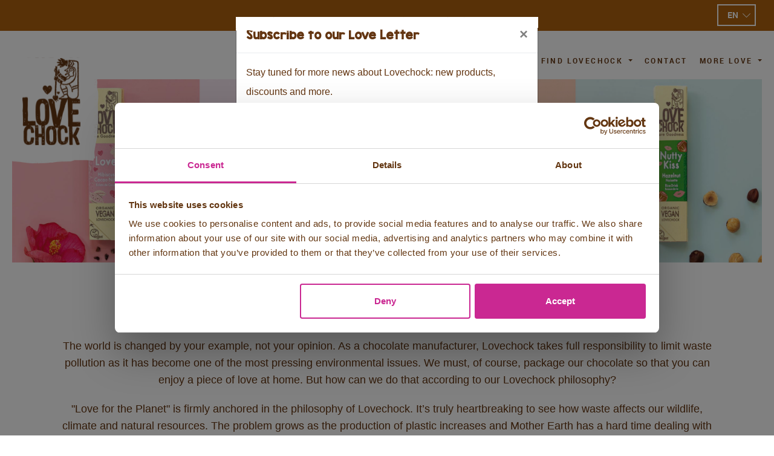

--- FILE ---
content_type: text/html; charset=utf-8
request_url: https://lovechock.com/about/our-plastic-free-mission
body_size: 52274
content:
<!DOCTYPE html>
<html lang="en">
	<head>
	<meta charset="utf-8">
	<meta name="viewport" content="width=device-width, initial-scale=1, shrink-to-fit=no">
    
<title>Our Plastic free mission</title>
<link rel="canonical" href="https://lovechock.com/about/our-plastic-free-mission">
<meta name="robots" content="index,follow" />
<meta property="og:type" content="article" />
<meta property="og:title" content="Our Plastic free mission" />
<meta name="twitter:card" content="summary_large_image">
<meta name="twitter:title" content="Our Plastic free mission">
	    <script type="application/ld+json">
{
  "@context": "http://schema.org",

  "publisher":
  {
  "@type": "Organization"
}
}
</script>	<link rel="icon" type="image/png" href="https://lovechock.com/themes/default/assets/img/favicon-32x32.png" sizes="32x32" />
	<link rel="icon" type="image/png" href="https://lovechock.com/themes/default/assets/img/favicon-16x16.png" sizes="16x16" />
	<link rel="alternate" type="application/rss+xml" href="https://lovechock.com/feed/rss ">
	<script>
		language_code = "en";
	</script>

	<link href="https://lovechock.com/themes/default/assets/dist/css/vendors.css?v=1.2.2" rel="preload" as="style" onload="this.onload=null;this.rel='stylesheet'">
	<noscript><link href="https://lovechock.com/themes/default/assets/dist/css/vendors.css?v=1.2.2" rel="stylesheet"></noscript>
	<link href="https://lovechock.com/themes/default/assets/bootstrap-icons.min.css?v=1.2.2" rel="preload" as="style" onload="this.onload=null;this.rel='stylesheet'">
	<noscript><link href="https://lovechock.com/themes/default/assets/bootstrap-icons.min.css?v=1.2.2" rel="stylesheet"></noscript>
	<script src="https://lovechock.com/themes/default/assets/dist/js/app.js?v=1.2.2"></script>

	<script>
    window.dataLayer = window.dataLayer || [];
</script>
<script>
    $(function () {
        $.subscribe('mall.cart.productAdded', function (e, data) {
            dataLayer.push({
                'event': 'addToCart',
                'ecommerce': {
                    'currencyCode': data.currency.code,
                    'add': {
                        'products': [{
                            'name': data.item.name,
                            'id': data.item.id,
                            'price': data.item.price,
                            'brand': data.item.brand,
                            'category': data.item.category,
                            'variant': data.item.variant,
                            'quantity': data.quantity
                        }]
                    }
                }
            })
        })
        $.subscribe('mall.cart.productRemoved', function (e, data) {
            dataLayer.push({
                'event': 'removeFromCart',
                'ecommerce': {
                    'remove': {
                        'products': [{
                            'name': data.item.name,
                            'id': data.item.id,
                            'price': data.item.price,
                            'brand': data.item.brand,
                            'category': data.item.category,
                            'variant': data.item.variant,
                            'quantity': data.quantity
                        }]
                    }
                }
            })
        })
    })
</script>	<!-- Google Tag Manager -->
<script>(function(w,d,s,l,i){w[l]=w[l]||[];w[l].push({'gtm.start':
    new Date().getTime(),event:'gtm.js'});var f=d.getElementsByTagName(s)[0],
    j=d.createElement(s),dl=l!='dataLayer'?'&l='+l:'';j.async=true;j.src=
    'https://www.googletagmanager.com/gtm.js?id='+i+dl;f.parentNode.insertBefore(j,f);
    })(window,document,'script','dataLayer','GTM-59HCMR9');</script>
<!-- End Google Tag Manager -->
<style>
.grecaptcha-badge {
    opacity: 0;
    pointer-events: none;
}
</style>
	    
</head>		
	<body id="skrollr-body" data-cart-is-available="">
	<!-- Google Tag Manager (noscript) -->
<noscript><iframe src="https://www.googletagmanager.com/ns.html?id=GTM-59HCMR9"
height="0" width="0" style="display:none;visibility:hidden"></iframe></noscript>
<!-- End Google Tag Manager (noscript) -->	<div class="container-fluid navbar-dark px-2 px-lg-4 sticky-top top-menu">
	<div class="row">
		<div class="col-12">
			<nav class="navbar justify-content-end pl-6 pl-md-8 pl-xl-9 pr-0">
				<ul class="navbar-nav navbar-nav-full align-items-center">
					                    
					<li class="nav-item text-uppercase">
						<select class="form-control" onchange="window.location.assign(this.value)">
            <option value="https://lovechock.com/nl/over/onze-plastic-vrije-missie" >nl</option>
            <option value="https://lovechock.com/about/our-plastic-free-mission" selected>en</option>
            <option value="https://lovechock.com/de/uber/unsere-mission-plastikfrei" >de</option>
            <option value="https://lovechock.com/fr/propos/notre-mission-sans-plastiques" >fr</option>
    </select>
					</li>
	
				</ul>
			</nav>			
		</div>
	</div>
</div>	<div class="wrapper pt-2 px-2 pt-lg-4 px-lg-4">
		<header id="header" class="bg-white">
	<!-- main navigation of the page -->
	<nav class="navbar navbar-light navbar-expand-xl justify-content-end bg-white pl-6 pl-md-8 pl-xl-9 pr-0 navbar-mobile">
		<!-- page logo -->
		<a class="navbar-brand pt-2 p-md-4" href="https://lovechock.com/en"><img src="https://lovechock.com/themes/default/assets/images/logo.svg" class="bg-white mx-xl-2 my-xl-1" width="96"
			 height="158" alt="LoveChock eat the world happler"></a>
		<button class="navbar-toggler collapsed " type="button" data-bs-toggle="collapse" data-bs-target="#navbarSupportedContent"
		 aria-controls="navbarSupportedContent" aria-expanded="false" aria-label="Toggle navigation">
			<span class="navbar-toggler-icon"></span>
		</button>
		<!-- collapse block -->
		<div class="collapse navbar-collapse justify-content-lg-end bg-white py-6 py-xl-0 animated fadeIn faster" id="navbarSupportedContent">
			<div class="collapse-holder justify-content-center d-xl-flex">
				<ul class="navbar-nav align-items-center">
													<li class="nav-item  text-uppercase align-items-center">
																		<a class="nav-link dropdown-toggle " href="# " id="navbarDropdown" role="button" data-bs-toggle="dropdown" aria-haspopup="true" aria-expanded="false">
								<b>About Lovechock</b>
							</a>
							<div class="dropdown-menu sub-menu animated fadeIn faster">
	<div class="dropdown-holder d-lg-flex align-items-center">
				<a class="dropdown-item item-pink mb-3 mb-md-0 " href="https://lovechock.com/about/our-lovestory">
			<strong class="h5 text-primary text-uppercase d-block mb-2">Our Lovestory</strong>
		</a>
					<a class="dropdown-item item-pink mb-3 mb-md-0 " href="https://lovechock.com/about/our-philosophy">
			<strong class="h5 text-primary text-uppercase d-block mb-2">Our Philosophy</strong>
		</a>
					<a class="dropdown-item item-pink mb-3 mb-md-0 " href="https://lovechock.com/about/our-direct-trade">
			<strong class="h5 text-primary text-uppercase d-block mb-2">Our Direct Trade</strong>
		</a>
					<a class="dropdown-item item-pink mb-3 mb-md-0 active" href="https://lovechock.com/about/our-plastic-free-mission">
			<strong class="h5 text-primary text-uppercase d-block mb-2">Our Mission To Reduce Waste</strong>
		</a>
					<a class="dropdown-item item-pink mb-3 mb-md-0 " href="https://lovechock.com/about/our-team">
			<strong class="h5 text-primary text-uppercase d-block mb-2">Our Team</strong>
		</a>
			</div>
</div>																</li>
																	<li class="nav-item  text-uppercase align-items-center">
																		<a class="nav-link " href="https://lovechock.com/about/our-chocolate"><b>Raw Chocolate</b></a>
																</li>
																	<li class="nav-item  text-uppercase align-items-center">
																		<a class="nav-link " href="https://lovechock.com/products"><b>Products</b></a>
																</li>
																	<li class="nav-item  text-uppercase align-items-center">
																		<a class="nav-link dropdown-toggle " href="https://lovechock.com/store-locator " id="navbarDropdown" role="button" data-bs-toggle="dropdown" aria-haspopup="true" aria-expanded="false">
								<b>Find Lovechock</b>
							</a>
							<div class="dropdown-menu sub-menu animated fadeIn faster">
	<div class="dropdown-holder d-lg-flex align-items-center">
				<a class="dropdown-item item-pink mb-3 mb-md-0 " href="/store-locator#storeLocator">
			<strong class="h5 text-primary text-uppercase d-block mb-2">Stores</strong>
		</a>
					<a class="dropdown-item item-pink mb-3 mb-md-0 " href="/store-locator#webShops">
			<strong class="h5 text-primary text-uppercase d-block mb-2">Webshops</strong>
		</a>
					<a class="dropdown-item item-pink mb-3 mb-md-0 " href="https://lovechock.com/store-locator/corporate-gift">
			<strong class="h5 text-primary text-uppercase d-block mb-2">Corporate Gifts</strong>
		</a>
			</div>
</div>																</li>
																	<li class="nav-item  text-uppercase align-items-center">
																		<a class="nav-link " href="https://lovechock.com/contact"><b>Contact</b></a>
																</li>
																	<li class="nav-item  text-uppercase align-items-center">
																		<a class="nav-link dropdown-toggle " href="/ " id="navbarDropdown" role="button" data-bs-toggle="dropdown" aria-haspopup="true" aria-expanded="false">
								<b>More Love</b>
							</a>
							<div class="dropdown-menu sub-menu animated fadeIn faster">
	<div class="dropdown-holder d-lg-flex align-items-center">
						<a class="dropdown-item item-pink mb-3 mb-md-0 " href="/quiz">
			<strong class="h5 text-primary text-uppercase d-block mb-2">Find your match</strong>
		</a>
					<a class="dropdown-item item-pink mb-3 mb-md-0 " href="https://lovechock.com/recipes">
			<strong class="h5 text-primary text-uppercase d-block mb-2">Recipes</strong>
		</a>
					<a class="dropdown-item item-pink mb-3 mb-md-0 " href="https://lovechock.com/blog">
			<strong class="h5 text-primary text-uppercase d-block mb-2">Blog</strong>
		</a>
					<a class="dropdown-item item-pink mb-3 mb-md-0 " href="https://lovechock.com/about/jobs">
			<strong class="h5 text-primary text-uppercase d-block mb-2">Career</strong>
		</a>
					<a class="dropdown-item item-pink mb-3 mb-md-0 " href="https://lovechock.com/about/faq">
			<strong class="h5 text-primary text-uppercase d-block mb-2">FAQ</strong>
		</a>
			</div>
</div>																</li>
												</ul>
			</div>
		</div>
	</nav>
</header>		<div class="modal fade" id="newsletterModal" tabindex="-1" role="dialog" aria-labelledby="newsletterModalTitle"
	aria-hidden="true">
	<form 
        id="form-newsletter" 
        data-request="Contact::onSubmitNewsletter" 
        data-request-flash 
        data-request-validate 
        method="POST">
        <input type="hidden" value="4" name="campaign_id">
        <input type="hidden" value="" name="language_code">
        <input type="hidden" value="1" name="newsletter">
        <input type="hidden" value="Thank you, soon you will receive some Love" name="thankyou_text">

		<div class="modal-dialog modal-dialog-centered contact-page-block" role="document">
			<div class="modal-content form-style-red">
				<div class="modal-header">
					<h5 class="modal-title" id="exampleModalLongTitle">Subscribe to our Love Letter</h5>
					<button type="button" class="close" data-bs-dismiss="modal" aria-label="Close">
						<span aria-hidden="true">&times;</span>
					</button>
				</div>

				<div class="modal-body">
					<p>Stay tuned for more news about Lovechock: new products, discounts and more. </p>   
                    <div class="form-row">
                        <div class="col">
                            <div class="form-group input-section"> 
                                <input style="padding: 1rem" type="email" name="email" id="email" placeholder="email-address" class="form-control" />
                                <span data-validate-for="email" class="error"></span>
                            </div>
                            <div class="form-group"> 
                                <label class="container-label">
                                <input type="checkbox" name="privacy" id="privacy" placeholder="Privacy" class="form-control" value="1">
                            </label>
                            <label for="privacy" class="form-label"> I agree with Lovechock's privacy statement* </label>
                                <span data-validate-for="privacy" class="error"></span>
                            </div>
                        </div>
                    </div>

                    <div class="form-row">
                        <div class="col"> 
                           <button id="" class="btn btn-primary" type="submit" data-attach-loading> 
                                Subscribe
                            </button>
                        </div> 
                    </div>	
				</div>
		    </div>
        </div>
	</form>
</div>

<script>
	var pageloads = localStorage.getItem('pageloads');
	if (pageloads === null) pageloads = 0;
	pageloads++;
	localStorage.setItem('pageloads', pageloads);

	function openNewsletterModal() {
		$('#newsletterModal').modal('show');
	}
	if (pageloads <= 1) {
		window.setTimeout(openNewsletterModal, 3000);
	}
</script>
<style>
	label {
		font-weight: bold;
	}
</style>		<!-- contain main informative part of the site -->
			
	
		<main id="main" role="main">
						<!-- Render blocks -->
							<section class="hero-section " id="heroSection">
	<div class="img-holder">
											


                        <img
                src="https://lovechock.com/storage/app/resources/resize/2820_690_0_0_crop/img_066dc946968601a9856e07fa39a818f6.jpg"
                srcset="https://lovechock.com/storage/app/resources/resize/1410_345_0_0_crop/img_031055d628007faa79e56b4d414ccedd.jpg 1410w, https://lovechock.com/storage/app/resources/resize/2820_690_0_0_crop/img_066dc946968601a9856e07fa39a818f6.jpg 2820w"
                sizes="(max-width: 768px) 1410px, 2820px"                alt="-crop"
                class="w-100"                                                fetchpriority="high"            />
            			</div>
</section>							
<section class="content " id="contentSection">
    <div class="main-section py-4 py-lg-5">
        <div class="container">
            <div class="">
                                <div class="col-md-12 text-center">
                    <div class="text-large py-1">
                                                                                    <h2 class="content__title--brown">Our mission to reduce waste</h2>
                                                    
                        <p style="text-align: center;">The world is changed by your example, not your opinion. As a chocolate manufacturer, Lovechock takes full responsibility to limit waste pollution as it has become one of the most pressing environmental issues. We must, of course, package our chocolate so that you can enjoy a piece of love at home. But how can we do that according to our Lovechock philosophy?</p><p style="text-align: center;">"Love for the Planet" is firmly anchored in the philosophy of Lovechock. It’s truly heartbreaking to see how waste affects our wildlife, climate and natural resources. The problem grows as the production of plastic increases and Mother Earth has a hard time dealing with it. &nbsp;At Lovechock, we strive to leave the earth to future generations in the best state possible by consciously reviewing how we can honour the planet. That’s why we wrap our chocolate in a home compostable packaging: an infinite flow where we use earth’s gifts in a humble and mindful way to, eventually, give it back to her.</p>
                                            </div>
                </div>
                            </div>
        </div>
    </div>
</section>								
	
<section class="article-with-image " id="articleWithImage">
	<div class="main-section section-bg-bottom bg-light ">
		<div class="container">
			<div class="row justify-content-center has-bg flex-md-nowrap p-2 p-md-5 align-items-start " style="background-image: url(https://lovechock.com/themes/default/assets/images/Background_Website.png);">
				<div class="col-md-6 img-container py-2 py-md-0 d-flex flex-column align-items-start justify-content-start">
					<div class="img-holder w-100">
															<a href="" >
																		


                        <img
                src="https://lovechock.com/storage/app/resources/resize/800_0_0_0_crop/img_d6e6b58c49c3f3d53be8f373a0fa6b83.png"
                srcset="https://lovechock.com/storage/app/resources/resize/400_0_0_0_crop/img_206b66d313082c4b4eb683fc3e09ea34.png 400w, https://lovechock.com/storage/app/resources/resize/800_0_0_0_crop/img_d6e6b58c49c3f3d53be8f373a0fa6b83.png 800w"
                sizes="(max-width: 768px) 400px, 800px"                alt="Circular Packaging-crop"
                class="img-fluid"                                loading="lazy"                fetchpriority="0.1"            />
            								</a>
												</div>
				</div>
				<div class="col-md-6 py-2 py-md-0 d-flex flex-column justify-content-end">
					<div class="card m-0 shadow card-primary-light">
						<div class="card-body">
															<div class="mb-0">
																			<h3 class="card-title">Circular Packaging</h3>
																	</div>
							
															<p><strong>Home Compostable Foil</strong><br>In our role as pioneers - long before the European Union introduced a ban on free plastic bags to combat plastic waste - we set out to find a solution for environmentally friendly packaging. Now we can proudly say that our packaging has been home compostable since 2011. We use wood cellulose as a renewable resource to create a transparent foil which is 100% home compostable. The wood cellulose comes from the eucalyptus tree, which in turn comes from certified, sustainable forestry (PEFC and FSC).</p><p><strong>Environmentally Friendly Wrapper</strong><br>Now the home compostable foil is ready, we fill it with our delicious raw chocolate and finish it off with our iconic colourful Lovechock wrapper. The easily re-closeable PEFC carton wrapper is made from environmentally friendly paper from sustainable forests that also respect the socio-cultural values of the community. Don’t forget to recycle the carton wrapper and dispose of it in the paper container. In order to lower our ecological footprint, we keep redesigning our packaging through the years. The wrapper is now sourced from Europe instead of the USA and uses 20% less material than before.</p><p><br></p>
														<div class="buttons-block pb-1 mb-1">
													</div>
						</div>
					</div>
				</div>
			</div>
		</div>
	</div>
</section>					</main>
		<!-- footer of the page -->
		<div id="footer">
	<aside class="footer-top text-white pt-5 pt-lg-6 pb-4 pb-xl-5">
		<div class="container">
			<div class="row">
				<div class="col-sm-6 col-lg-4 pr-lg-4 pr-xl-5">
					<strong class="h5 d-block mb-4">LOVECHOCK</strong>
					<div class="pb-3 pb-lg-0">
						<p>
							Vegan Goodness. Always natural, organic, less sugar.
						</p>
					</div>
				</div>
				<div class="col-sm-6 col-lg-4">
					<strong class="h5 d-block mb-4">Our Home</strong>
					<div class="pb-3 pb-lg-0">
						<address>
							<p>Lovechock<br>Asterweg 20 E1<br>1031 HN Amsterdam</p>
						</address>
					</div>
				</div>
				<div class="col-sm-6 col-lg-4">
					<strong class="h5 d-block mb-4">SAY HELLO</strong>
					<div class="pb-4 mb-3 pb-lg-0 mb-lg-0">
						<dl><dt>Tel:</dt><dd><a href="tel:+310207609100">+31 (0)20 7609 100</a></dd></dl><dl><dt>E-mail:</dt><dd><a href="mailto:info@lovechock.com">info@lovechock.com</a></dd></dl>
					</div>
				</div>
			</div>
			<div class="row justify-content-center mt-3 mt-lg-5">
				<div class="col-12">
					<ul class="usp">
							<li class="list-inline-item">
								<svg width="59" height="82" viewBox="0 0 59 82" fill="none" xmlns="http://www.w3.org/2000/svg">
<path d="M21.203 43.0241C21.0494 42.8624 20.8642 42.7336 20.6588 42.6456C20.4533 42.5576 20.2319 42.5122 20.0081 42.5122C19.7843 42.5122 19.5629 42.5576 19.3574 42.6456C19.1519 42.7336 18.9667 42.8624 18.8132 43.0241C17.9667 43.8436 17.1346 44.6772 16.2952 45.5108C16.1518 45.6411 16.0368 45.7993 15.9573 45.9755C15.8777 46.1517 15.8354 46.3422 15.8329 46.5352C15.8036 46.8788 15.8823 47.2229 16.0581 47.5203C16.2338 47.8176 16.4981 48.0535 16.8145 48.1954C17.1157 48.3519 17.4601 48.4062 17.7953 48.3501C18.1305 48.2939 18.438 48.1305 18.6709 47.8846C19.5031 47.0509 20.3353 46.1961 21.1461 45.3625C21.3098 45.2158 21.4416 45.0376 21.5336 44.8387C21.6255 44.6397 21.6757 44.4243 21.681 44.2054C21.6864 43.9866 21.6467 43.769 21.5645 43.5658C21.4824 43.3627 21.3593 43.1784 21.203 43.0241Z" fill="#633511"/>
<path d="M25.1506 47.1074C25.0204 46.8089 24.8062 46.554 24.5336 46.3735C24.261 46.1931 23.9418 46.0946 23.6142 46.0901C23.2721 46.0814 22.9376 46.1913 22.6682 46.401C21.6285 47.3189 20.6452 48.2979 19.7236 49.3328C19.6001 49.4951 19.5101 49.68 19.4586 49.8769C19.4071 50.0738 19.3953 50.2788 19.4237 50.4802C19.4521 50.6817 19.5202 50.8756 19.6242 51.0509C19.7281 51.2261 19.8658 51.3793 20.0294 51.5017C20.3269 51.7713 20.715 51.9207 21.1177 51.9207C21.5203 51.9207 21.9085 51.7713 22.2059 51.5017C23.1092 50.6469 24.0054 49.7567 24.8732 48.8454C25.0972 48.6212 25.2445 48.3328 25.2943 48.0209C25.3441 47.709 25.2938 47.3894 25.1506 47.1074Z" fill="#633511"/>
<path d="M28.9701 51.5935C28.9953 51.2343 28.9076 50.8762 28.719 50.5687C28.5304 50.2611 28.2503 50.0194 27.9174 49.8768C27.6277 49.7265 27.297 49.6729 26.9742 49.7238C26.6514 49.7747 26.3537 49.9274 26.125 50.1594C25.2715 50.9789 24.418 51.8196 23.5929 52.6744C23.4311 52.8239 23.3021 53.0048 23.2139 53.206C23.1256 53.4071 23.0801 53.6242 23.0801 53.8436C23.0801 54.0631 23.1256 54.2801 23.2139 54.4813C23.3021 54.6825 23.4311 54.8634 23.5929 55.0128C23.7454 55.1764 23.9302 55.3068 24.1359 55.396C24.3415 55.4852 24.5635 55.5313 24.7878 55.5313C25.0122 55.5313 25.2342 55.4852 25.4398 55.396C25.6454 55.3068 25.8303 55.1764 25.9828 55.0128C26.8221 54.2145 27.64 53.388 28.4509 52.5685C28.7403 52.3192 28.9255 51.9714 28.9701 51.5935Z" fill="#633511"/>
<path d="M29.7881 53.7271C28.8848 54.5748 28.0099 55.4579 27.1421 56.341C26.9117 56.5652 26.7581 56.8558 26.7032 57.1715C26.6483 57.4873 26.6949 57.8122 26.8363 58.1001C26.9669 58.4096 27.1877 58.6733 27.4704 58.8571C27.753 59.0409 28.0846 59.1365 28.4224 59.1316C28.6134 59.1383 28.8038 59.1067 28.9822 59.0388C29.1606 58.9708 29.3234 58.8678 29.4609 58.736C30.3642 57.8599 31.2604 56.9839 32.1353 56.0796C32.4137 55.7636 32.5613 55.3546 32.5482 54.9348C32.5351 54.5151 32.3623 54.1159 32.0647 53.8176C31.7671 53.5193 31.3668 53.3442 30.9443 53.3274C30.5219 53.3106 30.1087 53.4534 29.7881 53.7271Z" fill="#633511"/>
<path d="M50.7848 3.076e-06H8.18674C6.0154 0.00374325 3.93419 0.86262 2.39949 2.38828C0.864787 3.91395 0.00187994 5.98186 0 8.13854V50.7034C0.00187994 52.8601 0.864787 54.928 2.39949 56.4536C3.93419 57.9793 6.0154 58.8382 8.18674 58.8419H15.0007C15.5987 58.8419 16.1722 58.606 16.5951 58.186C17.0179 57.766 17.2555 57.1964 17.2555 56.6024C17.2555 56.0084 17.0179 55.4388 16.5951 55.0188C16.1722 54.5988 15.5987 54.3629 15.0007 54.3629H8.18674C7.21016 54.361 6.27411 53.9749 5.58356 53.289C4.89301 52.6031 4.50423 51.6734 4.50235 50.7034V32.9568L10.8184 36.4539C10.8184 36.7082 10.8753 37.0402 10.918 37.3016C11.3413 39.9367 12.6499 42.3519 14.6309 44.1544C14.8514 44.3663 14.9652 44.3875 15.1928 44.1544C15.9823 43.3349 16.8002 42.5295 17.6182 41.7312C17.9654 41.3767 18.3913 41.1077 18.8619 40.9458C19.3324 40.7839 19.8345 40.7335 20.3282 40.7987C21.1566 40.8726 21.9289 41.2456 22.4991 41.8471C23.0693 42.4486 23.3977 43.2368 23.4222 44.0626C23.4222 44.2886 23.4791 44.3663 23.7423 44.3875C24.5952 44.4115 25.4076 44.7545 26.0169 45.3479C26.6262 45.9412 26.9874 46.7413 27.0283 47.5878C27.0283 47.927 27.1492 47.9835 27.4693 48.0047C28.3043 48.0465 29.0933 48.3976 29.6805 48.9887C30.2677 49.5798 30.6106 50.368 30.6416 51.1979C30.6416 51.5653 30.7767 51.6006 31.0826 51.6147C31.5378 51.6285 31.9848 51.7391 32.3933 51.9389C32.8019 52.1388 33.1626 52.4233 33.4511 52.7733C33.6809 53.0381 33.9411 53.2752 34.2264 53.4798C34.4048 53.6076 34.6072 53.6986 34.8216 53.7476C35.0359 53.7965 35.258 53.8024 35.4747 53.7649C35.6914 53.7274 35.8984 53.6472 36.0834 53.5291C36.2685 53.411 36.4279 53.2573 36.5523 53.0771C36.8154 52.7213 36.9278 52.2773 36.8653 51.8402C36.8028 51.4031 36.5704 51.0077 36.218 50.7387L29.1693 43.7376C29.0555 43.6245 28.9345 43.5186 28.8279 43.3914C28.6946 43.2254 28.6278 43.0164 28.6401 42.8045C28.6524 42.5926 28.743 42.3926 28.8946 42.2429C29.0462 42.0933 29.248 42.0044 29.4614 41.9934C29.6749 41.9824 29.8849 42.0501 30.0512 42.1833C30.1742 42.2792 30.2906 42.3831 30.3998 42.4942C32.7683 44.8609 35.1511 47.2134 37.5125 49.5589C37.7087 49.7932 37.9648 49.9707 38.2539 50.0726C38.5431 50.1746 38.8545 50.1972 39.1555 50.1382C39.463 50.0805 39.7475 49.9369 39.9755 49.7241C40.2036 49.5114 40.3657 49.2384 40.4429 48.9372C40.5395 48.6409 40.545 48.3228 40.4589 48.0233C40.3728 47.7239 40.1988 47.4567 39.9593 47.2558C37.9961 45.313 36.0828 43.3702 34.077 41.3992C33.5934 40.9046 33.0813 40.4101 32.5976 39.9156C32.504 39.8403 32.4271 39.7465 32.3717 39.6403C32.3162 39.5341 32.2835 39.4176 32.2755 39.2983C32.2674 39.1789 32.2843 39.0591 32.3251 38.9465C32.3658 38.834 32.4295 38.7309 32.5122 38.6439C32.6005 38.5577 32.7057 38.4906 32.8214 38.4468C32.937 38.403 33.0606 38.3835 33.1842 38.3895C33.3078 38.3955 33.4288 38.4268 33.5397 38.4815C33.6505 38.5363 33.7487 38.6132 33.8281 38.7075L34.2762 39.1385L41.1613 45.9559C41.3129 46.1308 41.4996 46.2723 41.7094 46.3715C41.9191 46.4707 42.1474 46.5253 42.3797 46.532C42.6119 46.5386 42.843 46.4971 43.0582 46.4101C43.2734 46.3231 43.4679 46.1924 43.6294 46.0266C43.7986 45.8693 43.932 45.6779 44.0207 45.4654C44.1095 45.2528 44.1516 45.0238 44.1442 44.7938C44.1368 44.5638 44.0801 44.338 43.9778 44.1315C43.8755 43.925 43.7301 43.7425 43.5512 43.5963L33.3587 33.4796C33.131 33.2536 33.0315 33.2677 32.8181 33.4796C31.7085 34.6029 30.5918 35.705 29.4609 36.8142C28.365 37.9985 26.8419 38.7041 25.2241 38.7769C23.6063 38.8497 22.0252 38.2838 20.826 37.2027C20.7123 37.1117 20.6198 36.9971 20.5549 36.8671C20.49 36.7371 20.4543 36.5946 20.4502 36.4495C20.4462 36.3044 20.4739 36.1602 20.5314 36.0268C20.5889 35.8934 20.6749 35.774 20.7834 35.6768C23.3368 33.197 25.3426 31.1271 27.8961 28.6121C28.1593 28.3507 28.1521 28.2376 27.8961 28.0045C26.9457 27.1949 25.8665 26.5479 24.7025 26.09L4.50235 16.3901V8.13854C4.50423 7.16855 4.89301 6.23882 5.58356 5.55293C6.27411 4.86705 7.21016 4.48089 8.18674 4.47903H50.7848C51.762 4.47903 52.6991 4.86458 53.3901 5.55087C54.081 6.23716 54.4692 7.16798 54.4692 8.13854V16.482L38.1099 24.6699C38.4656 24.6699 38.8212 24.7194 39.1769 24.7689C41.0318 24.9922 42.8106 25.6351 44.3763 26.6481L43.3876 28.1458L43.3165 28.0963C43.0035 27.8915 42.6763 27.7007 42.3349 27.517C40.3296 26.5519 38.0832 26.1928 35.8743 26.4841C33.6654 26.7755 31.5912 27.7045 29.909 29.156C27.3982 31.3673 25.4351 33.5503 23.0452 35.8816C22.9896 35.9377 22.9475 36.0055 22.9219 36.0799C22.8964 36.1544 22.8881 36.2336 22.8977 36.3117C22.9072 36.3898 22.9344 36.4648 22.9772 36.531C23.02 36.5972 23.0773 36.6529 23.1448 36.6941C24.2828 37.4924 26.6442 37.1674 28.0312 35.8039C29.4182 34.4404 30.7838 33.0628 32.1708 31.6993C32.9319 30.9434 33.2804 30.9434 34.0415 31.6993C35.464 33.1123 36.8866 34.5252 38.3447 35.9381C40.6729 38.2412 43.0082 40.5443 45.3507 42.8474C45.4399 42.7654 45.5188 42.6729 45.5854 42.5719C46.9191 40.8176 47.643 38.6804 47.6481 36.4821L54.4905 32.8226V50.7034C54.4905 51.6739 54.1024 52.6048 53.4114 53.291C52.7205 53.9773 51.7833 54.3629 50.8061 54.3629H43.6934C43.0954 54.3629 42.5219 54.5988 42.0991 55.0188C41.6763 55.4388 41.4387 56.0084 41.4387 56.6024C41.4387 57.1964 41.6763 57.766 42.0991 58.186C42.5219 58.606 43.0954 58.8419 43.6934 58.8419H50.8061C52.9781 58.8382 55.0601 57.9795 56.5959 56.4541C58.1318 54.9286 58.9962 52.8607 59 50.7034V8.13854C58.9962 5.97754 58.1288 3.90644 56.5884 2.38037C55.0479 0.8543 52.9605 -0.00187279 50.7848 3.076e-06Z" fill="#633511"/>
<path d="M9.70176 63.7872H12.369C14.9723 63.7872 17.1488 64.8893 17.1488 67.8212C17.1488 70.421 15.015 71.8127 12.6109 71.8127H9.70176V63.7872ZM11.4799 70.1454H12.4046C14.0547 70.1454 15.2995 69.5237 15.2995 67.694C15.2995 66.1256 14.0334 65.3838 12.5255 65.3838H11.4799V70.1454Z" fill="#633511"/>
<path d="M18.301 63.7872H20.0792V71.8127H18.301V63.7872Z" fill="#633511"/>
<path d="M21.7222 63.7872H24.8447C26.502 63.7872 27.8961 64.3594 27.8961 66.2245C27.9358 66.7454 27.7751 67.2619 27.4464 67.6697C27.1177 68.0775 26.6455 68.3462 26.125 68.4217L28.1806 71.8127H26.0468L24.354 68.6053H23.5004V71.8127H21.7222V63.7872ZM23.5004 67.1076H24.5531C25.2004 67.1076 26.0468 67.1076 26.0468 66.2104C26.0468 65.3132 25.3355 65.2849 24.6242 65.2849H23.5004V67.1076Z" fill="#633511"/>
<path d="M29.1764 63.7872H34.6603V65.4192H30.9546V66.9169H34.454V68.5488H30.9546V70.1808H34.8666V71.8127H29.1764V63.7872Z" fill="#633511"/>
<path d="M41.5667 65.8784C41.3796 65.6593 41.1445 65.4856 40.8795 65.3705C40.6145 65.2554 40.3265 65.202 40.0375 65.2143C39.4033 65.2878 38.8179 65.5884 38.3909 66.0598C37.9638 66.5312 37.7243 67.141 37.7174 67.7751C37.7104 68.4092 37.9364 69.0241 38.353 69.5046C38.7696 69.9851 39.3482 70.2984 39.9806 70.3856C40.309 70.3948 40.6342 70.3204 40.9255 70.1695C41.2168 70.0187 41.4645 69.7964 41.645 69.5238L43.1315 70.6188C42.7924 71.0681 42.3503 71.4307 41.8419 71.6765C41.3335 71.9222 40.7735 72.044 40.2082 72.0317C39.6148 72.0909 39.0155 72.0259 38.449 71.8408C37.8824 71.6558 37.3612 71.3549 36.919 70.9575C36.4767 70.5601 36.1232 70.0751 35.8813 69.5336C35.6393 68.9922 35.5143 68.4064 35.5143 67.8141C35.5143 67.2217 35.6393 66.636 35.8813 66.0945C36.1232 65.5531 36.4767 65.0681 36.919 64.6707C37.3612 64.2733 37.8824 63.9724 38.449 63.7874C39.0155 63.6023 39.6148 63.5373 40.2082 63.5965C40.7229 63.581 41.2346 63.6787 41.7068 63.8827C42.179 64.0866 42.5999 64.3918 42.9395 64.7763L41.5667 65.8784Z" fill="#633511"/>
<path d="M45.6565 65.3556H43.352V63.7872H49.7535V65.3556H47.4632V71.8127H45.685L45.6565 65.3556Z" fill="#633511"/>
<path d="M12.6109 75.5429H10.3277V73.9745H16.7291V75.5429H14.4104V82H12.6109V75.5429Z" fill="#633511"/>
<path d="M17.5898 73.9745H20.7194C22.3695 73.9745 23.7636 74.5467 23.7636 76.4118C23.8058 76.9288 23.6496 77.4426 23.3265 77.8501C23.0033 78.2576 22.5369 78.5286 22.021 78.6089L24.0695 82H21.9356L20.2428 78.7926H19.3893V82H17.5898V73.9745ZM19.3751 77.2949H20.4348C21.0892 77.2949 21.9285 77.2949 21.9285 76.3977C21.9285 75.5005 21.2173 75.4722 20.5487 75.4722H19.3893L19.3751 77.2949Z" fill="#633511"/>
<path d="M27.6471 73.9745H29.1195L32.6332 82H30.6274L29.9161 80.2974H26.7936L26.0823 82H24.1619L27.6471 73.9745ZM28.3584 76.3129L27.3555 78.8421H29.3257L28.3584 76.3129Z" fill="#633511"/>
<path d="M33.4369 73.9745H36.0828C38.6861 73.9745 40.8626 75.0766 40.8626 78.0084C40.8626 80.6083 38.7288 82 36.3247 82H33.4369V73.9745ZM35.2151 80.3327H36.1397C37.7899 80.3327 39.0346 79.704 39.0346 77.8813C39.0346 76.3129 37.7685 75.5711 36.2606 75.5711H35.2151V80.3327Z" fill="#633511"/>
<path d="M42.15 73.9745H47.641V75.6064H43.9068V77.1042H47.4632V78.7361H43.9068V80.3681H47.8188V82H42.1286L42.15 73.9745Z" fill="#633511"/>
</svg>

							</li>
							<li class="list-inline-item d-flex align-items-center">
								<img src=https://lovechock.com/themes/default/assets/img/footer-eu-organic.png alt="EU Organic" />
							</li>
							<li class="list-inline-item">
								<svg width="74" height="82" viewBox="0 0 74 82" fill="none" xmlns="http://www.w3.org/2000/svg">
<path d="M73.9363 10.956C73.9363 10.734 73.9172 10.5159 73.9057 10.294C74.1048 9.20716 73.9593 8.10888 73.741 7.07183C73.2201 4.5921 71.8452 2.64046 69.689 1.26665C69.3443 1.05236 68.9996 0.838058 68.6243 0.673508C67.391 0.133936 66.0812 0.0344408 64.7752 0.0267873C57.9159 0 51.0527 0.0114803 44.1934 0.0076535C37.3341 0.0114803 30.4709 0.0114803 23.6116 0C23.2056 0 23.0294 0.0841886 23.0754 0.524265C23.1712 1.42355 23.0869 2.33049 23.0754 3.2336C23.0677 4.12906 23.0754 4.12906 23.9639 4.12906C36.4647 4.12906 48.9616 4.12141 61.4624 4.12906C62.8718 4.12906 64.2812 4.06018 65.6867 4.18646C65.7442 4.2056 65.8208 4.21325 65.8591 4.25152C65.9701 4.35867 66.1999 4.20943 66.2267 4.37015C66.2536 4.54235 66.0697 4.64567 65.9357 4.749C65.6293 4.97478 65.3574 5.23499 65.1008 5.51817C64.3156 6.37919 63.4118 7.12924 62.6535 8.02087C61.4815 8.98138 60.4091 10.049 59.3789 11.1512C58.341 12.2571 57.2112 13.2673 56.1771 14.3733C55.4226 15.1769 54.603 15.9155 53.8103 16.6846C53.7068 16.788 53.6111 16.8645 53.7758 17.0252C54.5341 17.7676 55.2733 18.5253 56.0201 19.2753C56.2652 19.5241 56.4912 19.9259 56.7708 19.968C57.0886 20.0139 57.192 19.4782 57.4793 19.283C57.5444 19.2409 57.5942 19.172 57.6516 19.1223C59.5359 17.4576 61.1866 15.5557 63.0135 13.8261C65.0739 11.8744 67.0234 9.80796 69.0187 7.79126C69.0724 7.76065 69.1298 7.73004 69.1796 7.6956C69.4477 7.50808 69.666 7.33588 69.7043 7.89076C69.7234 8.16629 69.7847 8.44947 69.7847 8.73264C69.7847 22.6276 69.7809 36.5263 69.7847 50.4213C69.7847 51.0374 69.7043 51.6305 69.5204 52.216C68.8579 53.8003 67.0157 55.4534 64.9131 55.3195C64.5684 55.2965 64.2199 55.3348 63.8714 55.3425C63.7143 55.331 63.5573 55.3157 63.4003 55.3157C50.6238 55.3157 37.8473 55.3157 25.0708 55.3157C24.9138 55.3157 24.7567 55.3348 24.5997 55.3425C24.1746 55.3042 23.7533 55.2965 23.3244 55.3425C22.7728 55.3999 22.2482 55.2736 21.7464 55.0402C21.4745 54.9139 21.4707 54.7876 21.7005 54.6001C21.9954 54.3628 22.2941 54.1256 22.5469 53.85C23.7648 52.5375 25.1014 51.3473 26.3538 50.0692C27.5755 48.8179 28.8202 47.5818 30.0803 46.3649C31.6084 44.884 33.1212 43.3877 34.6493 41.9029C34.883 41.6771 34.8178 41.5202 34.611 41.3136C33.7302 40.4258 32.811 39.5763 31.9914 38.6272C31.8152 38.4206 31.6352 38.4512 31.4705 38.6387C30.1492 40.112 28.713 41.4781 27.3189 42.8826C25.2661 44.9528 23.198 47.0078 21.0915 49.0245C20.3255 49.7592 19.6438 50.582 18.7821 51.2134C18.7132 51.2631 18.6595 51.3894 18.5485 51.3244C18.4527 51.267 18.4949 51.1522 18.4949 51.0642C18.491 50.272 18.491 49.4799 18.491 48.6877C18.4987 48.6418 18.5102 48.5959 18.5102 48.5462C18.5102 43.6747 18.5102 38.8071 18.5255 33.9356C18.5255 33.6295 18.3723 33.595 18.1463 33.5912C17.0204 33.5836 15.8905 33.5797 14.7646 33.5644C14.4505 33.5606 14.3816 33.6716 14.3816 33.9815C14.3969 38.0762 14.3892 42.167 14.3931 46.2616C14.3931 47.291 14.4045 48.3242 14.4084 49.3536C14.4084 49.7669 14.4122 50.1802 14.416 50.5935C14.3662 51.3129 14.4811 52.0055 14.6956 52.6905C14.7377 53.6281 15.1552 54.4394 15.6416 55.2047C16.8212 57.0683 18.4566 58.3694 20.5592 59.0659C21.2217 59.284 21.8843 59.5213 22.5928 59.5328C22.7192 59.5366 22.8456 59.5481 22.972 59.5481C36.3996 59.5481 49.8272 59.5481 63.2548 59.5481C63.9365 59.5481 64.6182 59.5328 65.2999 59.5289C65.4569 59.5366 65.6216 59.571 65.7748 59.5442C68.3064 59.1042 70.5047 58.0671 72.098 55.9662C72.9252 54.8756 73.4997 53.6778 73.695 52.3117C73.8712 51.5272 73.9938 50.7351 73.9057 49.9238C73.9172 49.7822 73.9401 49.6406 73.9401 49.499C73.9401 36.6526 73.9401 23.8062 73.9325 10.9598L73.9363 10.956Z" fill="#633511"/>
<path d="M14.4773 13.6003C16.2391 15.043 18.2804 15.904 20.4328 16.5583C21.7349 16.9563 23.0524 16.9257 24.3814 16.7918C24.8333 16.7459 24.8333 16.4742 24.7797 16.1642C24.7069 15.7547 24.6112 15.3453 24.504 14.9435C23.8146 12.3527 22.3401 10.3169 20.0881 8.87423C17.8399 7.43537 15.339 6.8384 12.6849 6.83457C12.0223 6.84223 11.3598 6.87284 10.701 6.95703C10.4904 6.98382 10.4827 7.08331 10.4827 7.23255C10.4827 7.70707 10.5861 8.16246 10.7432 8.5987C11.4823 10.6384 12.8113 12.2418 14.4735 13.6003H14.4773Z" fill="#633511"/>
<path d="M22.5775 18.5253C21.0992 18.2651 19.6247 17.9628 18.1119 17.9896C17.6676 17.9896 17.2233 17.9819 16.7791 17.9896C16.3042 18.001 16.3003 18.334 16.3003 18.6937C16.3003 19.0955 16.5531 19.061 16.8135 19.0496C16.894 19.0496 16.9744 19.0457 17.051 19.061C18.6404 19.394 20.2719 19.4055 21.869 19.7039C22.9529 19.9068 24.0444 20.079 25.1167 20.3239C26.9206 20.7372 28.7168 21.2002 30.5054 21.6785C32.8914 22.3176 35.1587 23.3011 37.4451 24.208C39.0958 24.8624 40.6699 25.7043 42.2248 26.573C44.699 27.9582 47.085 29.4775 49.314 31.2339C50.5434 32.2021 51.7613 33.1856 52.9064 34.2456C54.4575 35.6844 55.9244 37.2075 57.3146 38.8071C58.7891 40.5023 60.1564 42.2779 61.4432 44.1148C62.4467 45.546 63.408 47.0002 64.2697 48.5232C64.6335 49.1623 65.0127 49.8128 65.6523 50.2452C66.0353 50.5055 66.3685 50.406 66.4297 49.9888C66.4604 49.7745 66.4642 49.5564 66.3416 49.3421C65.3957 47.6851 64.3884 46.0626 63.3045 44.4936C61.6692 42.1249 59.9457 39.825 58.004 37.682C56.855 36.4115 55.6716 35.1755 54.446 33.9892C52.757 32.3552 50.957 30.8474 49.0574 29.4507C47.5292 28.3294 45.9743 27.2541 44.3351 26.3051C42.6691 25.3407 40.9993 24.3764 39.2184 23.6225C37.8473 23.0409 36.5336 22.2985 35.1166 21.8431C33.4659 21.315 31.8459 20.7065 30.1837 20.2167C29.23 19.9374 28.2879 19.6006 27.3113 19.4361C25.718 19.172 24.1516 18.797 22.5622 18.5176L22.5775 18.5253Z" fill="#633511"/>
<path d="M14.9867 17.3352C14.2399 16.3517 13.3781 15.4945 12.3173 14.8401C10.7662 13.8796 9.11548 13.2712 7.13159 13.2788C6.50349 13.2061 5.72985 13.2827 5.01366 13.4778C3.26341 13.96 1.64719 14.7521 0.249285 15.9461C-0.0417864 16.1948 -0.057106 16.4206 0.0960895 16.7191C0.299074 17.1171 0.582485 17.4538 0.865897 17.7944C2.28679 19.5126 4.17875 20.2856 6.34647 20.4731C7.32309 20.5573 8.28822 20.4119 9.24186 20.2014C11.2449 19.7575 13.1483 19.0687 14.8871 17.9551C15.2012 17.7523 15.1973 17.5992 14.9905 17.3314L14.9867 17.3352Z" fill="#633511"/>
<path d="M36.8898 21.1504C37.3532 21.292 37.6405 21.1772 37.8128 20.7219C38.1767 19.7537 38.3605 18.7472 38.4179 17.7217C38.5099 17.3964 38.349 17.0979 38.326 16.788C38.2571 15.9614 38.0924 15.1501 37.7094 14.4115C36.9626 12.9689 35.9553 11.7366 34.6953 10.6881C33.4123 9.62427 32.0105 8.75943 30.5245 8.02087C30.0918 7.80657 29.9501 7.86779 29.8543 8.31935C29.4905 9.98781 29.1381 11.6371 29.4369 13.3898C29.7356 15.1501 30.4594 16.6502 31.6046 17.9819C33.0178 19.6197 34.8638 20.5343 36.8898 21.1543V21.1504Z" fill="#633511"/>
<path d="M30.9114 35.5429C32.8838 36.4115 34.9366 36.8401 37.1043 36.6832C38.326 36.5952 39.5133 36.3924 40.6393 35.8949C42.9066 34.8847 44.5075 33.243 45.3309 30.8781C45.4458 30.5451 45.3998 30.3423 45.0475 30.2122C43.7108 29.7185 42.3551 29.3167 40.9074 29.3435C40.5129 29.3512 40.1261 29.3741 39.7354 29.4277C38.4103 29.6152 37.0813 29.8027 35.8634 30.3997C33.7991 31.41 31.9684 32.7264 30.6356 34.6359C30.4939 34.8387 30.1722 35.0263 30.2641 35.2482C30.3292 35.4089 30.6892 35.4434 30.9114 35.5429Z" fill="#633511"/>
<path d="M46.273 43.6556C46.4454 43.6938 46.7479 43.5714 47.0582 43.5369C48.2761 43.3992 49.4365 43.0395 50.4936 42.4348C52.3894 41.3557 53.7719 39.7408 55.0128 37.9882C55.1622 37.7777 55.0971 37.6782 54.9018 37.5328C53.8447 36.7598 52.6613 36.3924 51.3706 36.1704C50.0531 35.9408 48.7778 36.0135 47.5369 36.3924C44.7449 37.2419 42.7266 39.1017 41.1678 41.5126C41.0759 41.6542 41.0567 41.7192 41.2137 41.8493C42.6385 43.028 44.316 43.5102 46.273 43.6556Z" fill="#633511"/>
<path d="M48.119 26.5117C48.3297 26.6151 48.4944 26.6227 48.6361 26.3854C49.5246 24.9007 50.1795 23.347 50.1527 21.5714C50.1106 20.0637 49.7659 18.6554 49.0152 17.3237C47.9658 15.4562 46.4262 14.1513 44.5687 13.164C44.247 12.9918 44.0211 13.0263 43.8372 13.3745C42.8683 15.1884 42.5083 17.1171 42.8223 19.1414C43.0636 20.6951 43.707 22.1186 44.5534 23.4389C45.4343 24.8127 46.6637 25.7961 48.119 26.5117Z" fill="#633511"/>
<path d="M35.2047 25.7311C35.2889 25.3943 35.174 25.3254 34.9289 25.2298C33.9561 24.8471 32.9718 24.5563 31.9339 24.3611C30.4211 24.0779 28.9811 24.231 27.5526 24.6864C26.3844 25.0614 25.2891 25.5971 24.3163 26.3587C22.8341 27.5143 21.7235 28.9609 20.969 30.6867C20.8234 31.0196 20.9383 31.1077 21.2141 31.1574C22.1065 31.3181 22.995 31.4865 23.7533 31.4521C25.7831 31.4521 27.5794 31.0349 29.3526 30.4609C30.7084 30.0209 32.022 29.5234 33.1633 28.6432C34.1476 27.8817 34.8906 26.9786 35.2047 25.7387V25.7311Z" fill="#633511"/>
<path d="M21.2103 24.5984C21.8116 23.8521 22.3975 23.0906 22.7192 22.1607C22.7958 21.9426 22.7614 21.8852 22.5775 21.824C22.2099 21.7015 21.8499 21.5446 21.4745 21.4528C19.2838 20.8979 17.1506 21.0433 15.1322 22.0957C12.9339 23.2399 11.1989 24.8815 10.0385 27.0934C9.90826 27.3421 10.0002 27.4569 10.2415 27.5373C11.3023 27.8932 12.3824 28.0883 13.4892 28.0042C14.2169 28.0577 14.9292 28.0156 15.6263 27.8855C17.8821 27.4684 19.7664 26.3893 21.2141 24.5984H21.2103Z" fill="#633511"/>
<path d="M66.3531 63.8034C66.0774 63.5585 65.5297 63.7766 65.1084 63.7231C64.6948 63.6695 64.5876 63.834 64.6335 64.2167C64.8059 65.6862 64.6527 67.1633 64.7025 68.6328C64.7025 68.717 64.7637 68.8279 64.6297 68.8739C64.5225 68.9121 64.4497 68.8586 64.3846 68.7782C64.308 68.6787 64.2199 68.5869 64.1548 68.4835C63.496 67.4082 62.8564 66.3176 62.1747 65.2576C61.8492 64.7486 61.7037 64.0177 61.1866 63.769C60.6466 63.5049 59.9381 63.7307 59.3061 63.7116C58.8925 63.6963 58.7968 63.8685 58.8159 64.2473C58.927 66.5931 58.8887 68.9389 58.8389 71.2847C58.8312 71.6521 58.9461 71.7669 59.2985 71.7363C59.5972 71.7095 59.9036 71.7095 60.2023 71.7363C60.5777 71.7707 60.704 71.6406 60.6926 71.2579C60.6619 69.9913 60.6619 68.7208 60.6581 67.4503C60.6581 67.1518 60.6849 66.8495 60.704 66.5472C60.7079 66.4707 60.704 66.3712 60.7921 66.3482C60.9185 66.3138 60.9453 66.4439 60.9798 66.5128C61.7688 68.2348 63.0479 69.666 63.8446 71.3804C63.9403 71.5832 64.059 71.7478 64.3424 71.7363C64.9131 71.7171 65.4837 71.721 66.0582 71.7363C66.3646 71.7439 66.4719 71.6253 66.468 71.3115C66.4527 70.1214 66.4604 68.9313 66.4604 67.7411C66.4604 67.7411 66.4527 67.7411 66.4489 67.7411C66.4489 66.838 66.4604 65.9349 66.4451 65.028C66.4374 64.607 66.6404 64.056 66.3531 63.7996V63.8034Z" fill="#633511"/>
<path d="M28.8432 66.8648C28.0351 66.8954 27.2232 66.8916 26.4151 66.8648C26.0359 66.8533 25.8789 66.972 25.9325 67.3546C25.9478 67.4618 25.9325 67.5766 25.9325 67.6876C25.944 68.7055 25.8061 68.5716 26.8095 68.5869C27.3074 68.5945 27.5538 68.8484 27.5487 69.3484C27.5487 69.6009 27.5602 69.9033 27.2883 70.0028C26.5568 70.2668 25.7793 70.3357 25.0325 70.1252C23.9869 69.8344 23.4278 68.9542 23.3703 68.0817C23.286 66.8227 23.7954 65.9655 24.9061 65.3992C25.4959 65.0969 26.7981 65.1198 27.4759 65.801C27.6789 66.0038 27.8436 66.0306 28.0121 65.7665C28.2151 65.4451 28.4832 65.1772 28.7436 64.9055C29.1305 64.4999 29.0883 64.3698 28.5751 64.121C27.564 63.6312 26.4878 63.4781 25.3848 63.5547C24.638 63.6083 23.872 63.7269 23.2669 64.1861C21.8575 65.2538 21.0188 67.0906 21.6507 69.004C22.026 70.1405 22.7345 71.0245 23.8261 71.5335C25.5572 72.3409 27.2538 72.0386 28.9236 71.2924C29.1841 71.1776 29.2798 71.0168 29.276 70.749C29.2683 70.1635 29.276 69.5742 29.276 68.9887C29.276 68.4338 29.2568 67.8751 29.2836 67.324C29.3028 66.9834 29.23 66.8533 28.8509 66.8686L28.8432 66.8648Z" fill="#633511"/>
<path d="M50.6238 80.5761C50.6774 80.2929 50.5702 80.1972 50.2676 80.2049C49.3638 80.2278 48.4561 80.2202 47.5522 80.2125C46.633 80.2049 46.7211 80.3847 46.7096 79.3324C46.7096 79.1984 46.8016 79.0836 46.7939 78.9765C46.7748 78.6856 46.9394 78.6857 47.1463 78.6895C47.7322 78.6971 48.322 78.6933 48.908 78.6895C49.3331 78.6895 49.8999 78.8349 50.1489 78.6206C50.44 78.3719 50.2178 77.7864 50.2676 77.3539C50.3059 77.0057 50.1642 76.9598 49.8731 76.9674C49.1263 76.9866 48.3795 76.9789 47.6365 76.9789C47.0467 76.9789 46.7696 76.697 46.8054 76.1332C46.8054 76.0873 46.8131 76.0375 46.8054 75.9916C46.725 75.5822 46.9433 75.5362 47.2841 75.5439C48.2033 75.563 49.1263 75.5439 50.0455 75.5515C50.3327 75.5515 50.4514 75.452 50.4323 75.1612C50.4131 74.7824 50.417 74.3997 50.4093 74.0208C50.4246 73.9596 50.4017 73.9252 50.3365 73.9213C49.9919 73.7683 49.6357 73.8563 49.2833 73.8601C49.2527 73.841 49.2259 73.841 49.1952 73.8601C47.9544 73.8601 46.7135 73.8601 45.4688 73.8601C45.4381 73.841 45.4113 73.841 45.3807 73.8639C45.0168 73.8027 44.8866 73.9213 44.8904 74.3193C44.9096 76.7455 44.9019 79.1716 44.8943 81.5978C44.8943 81.8389 44.9479 81.9422 45.2045 81.9422C46.9011 81.9307 48.6016 81.9307 50.2982 81.9307C50.5089 81.9307 50.5663 81.8351 50.6353 81.6322C50.7578 81.2649 50.5549 80.9281 50.62 80.5799L50.6238 80.5761Z" fill="#633511"/>
<path d="M52.4123 71.7516C53.7068 71.8702 55.009 71.8128 56.3035 71.7975C57.3797 71.786 57.3567 71.6789 57.4027 70.6686C57.4218 70.2132 57.2265 70.0984 56.8282 70.1061C56.0507 70.1214 55.2733 70.1137 54.4958 70.1176C53.4847 70.1176 53.5115 70.1176 53.4732 69.0996C53.4579 68.6251 53.6226 68.5141 54.063 68.5218C54.9171 68.5333 55.7712 68.5141 56.6252 68.5869C56.9125 68.6136 57.0274 68.4912 57.0159 68.2004C57.0005 67.8674 57.0044 67.5345 57.0159 67.2016C57.0274 66.9643 56.9622 66.8801 56.7018 66.861C55.9435 66.8074 55.1852 66.7959 54.423 66.8074C53.4579 66.8227 53.4694 66.8151 53.477 65.8584C53.4809 65.4604 53.6609 65.3341 54.0324 65.3456C54.6835 65.3647 55.3345 65.3647 55.9856 65.3647C56.9201 65.3698 57.3427 64.8851 57.2533 63.9106C57.2725 63.8608 57.2648 63.8264 57.2112 63.8111C57.2035 63.7498 57.1652 63.7307 57.1078 63.7384C55.3805 63.6465 53.6494 63.7154 51.9183 63.7001C51.6502 63.7001 51.6617 63.8685 51.6693 64.0483C51.7 64.9017 51.7038 65.7512 51.7306 66.6046C51.7804 68.0894 51.8379 69.5818 51.6732 71.0704C51.6004 71.7401 51.6234 71.7401 52.2974 71.7401C52.3319 71.7401 52.3702 71.7439 52.4047 71.7478L52.4123 71.7516Z" fill="#633511"/>
<path d="M39.9461 72.0041C41.861 72.1572 43.6649 70.8064 43.6074 68.5945C43.573 67.2475 43.6266 65.8966 43.6304 64.5496C43.6304 63.7154 43.6266 63.7154 42.7955 63.7001C42.604 63.7001 42.4125 63.7154 42.2249 63.7001C41.8687 63.6657 41.7653 63.8111 41.7729 64.167C41.8112 65.5446 41.8227 66.926 41.8342 68.3075C41.8342 68.5448 41.8189 68.7858 41.7729 69.0155C41.5623 70.0104 40.4133 70.5615 39.4903 70.1252C38.958 69.8726 38.709 69.4058 38.6286 68.8739C38.506 68.0702 38.6324 67.259 38.6133 66.7271C38.6133 65.6709 38.6056 64.894 38.6133 64.1172C38.6133 63.8302 38.5022 63.7116 38.2188 63.7192C37.8703 63.7307 37.5179 63.7384 37.1694 63.7192C36.8247 63.7001 36.6485 63.8225 36.706 64.1823C36.7979 64.7448 36.7864 65.315 36.7864 65.8813C36.7864 66.8648 36.7673 67.8483 36.8094 68.8318C36.8898 70.7413 38.2188 71.8702 39.9422 72.008L39.9461 72.0041Z" fill="#633511"/>
<path d="M50.5012 63.6963C49.5667 63.7077 48.6284 63.7001 47.6939 63.7001C47.0926 63.7001 46.4875 63.7001 45.8862 63.7001C45.7905 63.7001 45.6947 63.7001 45.599 63.7001C44.1283 63.7192 44.4807 63.4896 44.427 64.9591C44.4194 65.2193 44.5343 65.3341 44.7947 65.3303C45.193 65.3226 45.5875 65.3112 45.9858 65.3188C46.6675 65.3341 46.6713 65.3379 46.7594 65.9885C46.7786 66.1301 46.7748 66.2717 46.7748 66.4133C46.7748 68.0282 46.836 69.6469 46.7096 71.2618C46.6828 71.6062 46.7824 71.7631 47.1539 71.7363C47.5024 71.7095 47.8548 71.7095 48.1995 71.7363C48.5327 71.7592 48.5978 71.6062 48.5939 71.3115C48.5786 69.8841 48.5786 68.4567 48.5748 67.0294C48.5748 66.5855 48.5748 66.1416 48.5671 65.6977C48.5633 65.3992 48.6897 65.2767 48.9961 65.2997C49.3752 65.3265 49.7582 65.3265 50.1374 65.3226C50.911 65.3226 50.911 65.315 50.9072 64.5688C50.9072 64.4119 50.8919 64.2511 50.9072 64.0943C50.9493 63.7651 50.7923 63.6886 50.4936 63.6924L50.5012 63.6963Z" fill="#633511"/>
<path d="M31.2024 71.8052C32.3591 71.7937 33.5157 71.8166 34.6723 71.8281C36.12 71.8396 35.9247 71.9429 35.9438 70.5117C35.9438 70.2094 35.8404 70.0869 35.5264 70.0946C34.7183 70.1176 33.9063 70.0946 33.0982 70.1252C32.7114 70.1405 32.5889 70.0449 32.5965 69.6316C32.6233 68.0626 32.6233 66.4936 32.5965 64.9247C32.5889 64.5267 32.8263 63.9718 32.4433 63.7537C32.1139 63.57 31.6084 63.7078 31.1795 63.6848C30.8731 63.6695 30.7773 63.7805 30.785 64.0943C30.8041 65.2997 30.7926 66.5051 30.7926 67.7105H30.7811C30.7811 68.9313 30.7888 70.152 30.7735 71.3727C30.7735 71.6942 30.8577 71.8052 31.1986 71.8013L31.2024 71.8052Z" fill="#633511"/>
<path d="M57.2342 33.9662C57.7512 34.2877 57.9006 34.2762 58.2108 33.7787C59.0917 32.3628 59.5206 30.8206 59.4938 29.1522C59.6202 28.2682 59.4708 27.3881 59.2793 26.5423C58.7661 24.2693 57.5674 22.4362 55.549 21.1887C55.235 20.9936 55.0282 21.0165 54.8252 21.3647C53.7375 23.2666 53.1017 25.2566 53.3813 27.4914C53.5996 29.244 54.2354 30.8053 55.2924 32.2059C55.8248 32.9177 56.4759 33.4955 57.2342 33.9662Z" fill="#633511"/>
<path d="M42.3474 79.229C42.3321 79.1104 42.2402 79.0454 42.1751 78.9573C42.0219 78.7507 42.0142 78.6015 42.3091 78.4675C43.7262 77.817 43.9368 76.5465 43.4657 75.165C43.3815 74.8589 43.167 74.6714 42.9104 74.4992C41.9682 73.8678 40.9189 73.8792 39.8541 73.9405C39.2758 73.906 38.6937 73.8869 38.1154 73.8257C37.6749 73.7798 37.5409 73.9213 37.5562 74.3729C37.629 76.6345 37.652 78.8999 37.5677 81.1616C37.5409 81.9269 37.5524 81.9269 38.3337 81.9269C38.6171 81.9269 38.9043 81.9192 39.1877 81.9154C39.2567 81.9307 39.2873 81.9001 39.2873 81.8351C39.452 80.9434 39.3256 80.048 39.3256 79.1525C39.3218 79.0683 39.3141 78.9841 39.3103 78.8999C39.632 78.5517 40.1107 78.5862 40.3367 78.9803C40.4976 79.2597 40.5818 79.5849 40.8078 79.8298C41.0759 80.5454 41.4053 81.2878 41.8916 81.8198C42.2172 82.1756 43.0023 81.8886 43.5806 81.9231C43.5959 81.9231 43.6113 81.9231 43.6266 81.9231C43.9866 81.9575 44.0096 81.7891 43.8487 81.5366C43.3508 80.7636 42.8453 79.9944 42.3436 79.2252L42.3474 79.229ZM40.5205 77.1588C40.5205 77.1588 40.4899 77.1588 40.4746 77.1588C40.1261 77.1052 39.5861 77.3539 39.4673 77.044C39.2835 76.558 39.1226 75.9801 39.3754 75.4291C40.2065 75.498 41.1295 75.1995 41.7768 76.0184C41.7308 76.8909 41.4436 77.1511 40.5205 77.1549V77.1588Z" fill="#633511"/>
<path d="M36.1468 73.8831C35.9553 73.8142 35.7562 73.8295 35.5608 73.8525C35.5302 73.8333 35.5034 73.8333 35.4728 73.8525C35.377 73.8525 35.2774 73.8525 35.1817 73.8525C35.151 73.8333 35.1242 73.8333 35.0936 73.8525C33.8527 73.8525 32.608 73.8525 31.3671 73.8563C31.3365 73.8372 31.3097 73.8372 31.2829 73.8601C30.8271 73.7989 30.716 74.0553 30.8156 74.4226C30.8769 74.6599 30.8769 74.8895 30.8769 75.1268C30.8807 76.933 30.8769 78.7392 30.8884 80.5454C30.8884 80.997 30.6739 81.6246 30.9688 81.8465C31.279 82.08 31.8765 81.9193 32.3476 81.9537C32.6693 81.9767 32.7535 81.8465 32.742 81.5404C32.7152 80.6373 32.7114 79.7342 32.6999 78.8311L32.7229 78.8196L32.7152 78.7966C32.8072 78.7813 32.8991 78.7622 32.991 78.7469L33.0331 78.7622L33.0752 78.7469C33.8412 78.7469 34.6072 78.743 35.3732 78.7392L35.4153 78.7545L35.4574 78.7392C35.5953 78.766 35.7332 78.7698 35.8672 78.7086C35.9055 78.7469 35.9438 78.7354 35.9745 78.6971C36.1468 78.7048 36.1315 78.5823 36.1315 78.4714C36.1315 78.1231 36.1162 77.7711 36.1392 77.4266C36.1583 77.1243 36.0358 77.0478 35.7562 77.0516C35.1089 77.0593 34.4578 77.0516 33.8106 77.0593C32.4778 77.0669 32.742 77.2812 32.6961 75.9878C32.6808 75.6128 32.8378 75.5362 33.1748 75.5439C34.0787 75.563 34.9825 75.5477 35.8864 75.5439C36.0358 75.5439 36.2694 75.6051 36.2847 75.3985C36.3153 74.9086 36.457 74.4073 36.2234 73.929C36.2119 73.8907 36.1966 73.8563 36.1468 73.8869V73.8831Z" fill="#633511"/>
<path d="M57.6823 80.2929C57.5559 80.1436 57.3874 80.2163 57.238 80.2163C56.4759 80.2087 55.7137 80.2202 54.9516 80.2087C53.6571 80.1896 53.8983 80.423 53.86 79.0989C53.8524 78.7928 53.9481 78.6703 54.2622 78.6818C54.8635 78.701 55.4686 78.6856 56.0737 78.6856C57.3414 78.6856 57.3299 78.6856 57.3069 77.4075C57.2993 77.044 57.1767 76.9521 56.8282 76.9636C55.955 76.9904 55.0818 76.9789 54.2086 76.9789C54.063 76.9789 53.8485 77.0363 53.8677 76.7837C53.8983 76.3666 53.7758 75.9342 53.9673 75.5286C55.0626 75.5401 56.1541 75.5439 57.2495 75.563C57.4946 75.5668 57.598 75.4903 57.5903 75.2377C57.5789 74.8742 57.575 74.5068 57.5903 74.1433C57.6018 73.8792 57.4716 73.8257 57.2457 73.8295C56.3763 73.8486 55.5031 73.8563 54.6298 73.8678C53.9941 73.8639 53.3583 73.8563 52.7187 73.8525C52.6881 73.8333 52.6613 73.8333 52.6306 73.8525C52.5004 73.8525 52.374 73.8525 52.2438 73.8525C52.1787 73.8333 52.1481 73.8639 52.1366 73.9213C51.9259 74.4954 52.1174 75.077 52.1174 75.651C52.1098 77.5874 52.1442 79.5237 52.0447 81.4562C52.0217 81.8657 52.1596 81.9613 52.5426 81.9537C53.8754 81.9307 55.212 81.9422 56.5448 81.9307C57.9006 81.9193 57.9504 81.8542 57.6938 80.4574C57.7474 80.4 57.7474 80.3465 57.6861 80.2929H57.6823Z" fill="#633511"/>
</svg>

							</li>
							<li class="list-inline-item">
								<svg width="52" height="60" viewBox="0 0 52 60" fill="none" xmlns="http://www.w3.org/2000/svg">
<path d="M14.6767 5.26779C15.6373 6.83571 16.7485 8.27525 18.0643 9.56182C18.9253 10.4059 19.8106 11.2144 20.7846 11.9137C21.9281 12.7332 23.1201 13.4598 24.4736 13.8832C25.3346 14.1536 26.1849 14.4185 27.1024 14.3503C27.5141 14.3202 27.8988 14.1946 28.2917 14.088C29.6478 13.7193 30.5357 12.7687 31.2811 11.6378C31.4264 11.4193 31.3618 11.2581 31.1358 11.1461C30.3931 10.7746 29.6586 10.384 28.9106 10.0289C27.7186 9.46348 26.5024 8.95268 25.3265 8.3572C24.0753 7.72074 22.7811 7.18262 21.5245 6.55983C20.2895 5.94795 19.041 5.36067 17.7791 4.80616C16.6651 4.31721 15.6104 3.69168 14.4668 3.26556C14.4049 3.10166 14.2273 3.14264 14.1089 3.07708C13.9609 2.99513 13.7914 2.7411 13.6381 2.89406C13.4793 3.05249 13.6838 3.24644 13.786 3.4076C14.0174 4.06044 14.3107 4.68324 14.6686 5.26779H14.6767Z" fill="#633511"/>
<path d="M13.8883 2.09918C15.1583 2.74656 16.4821 3.27922 17.7468 3.94299C19.2051 4.7051 20.7631 5.25141 22.2134 6.0381C22.9614 6.4451 23.7202 6.84391 24.5274 7.11707C25.2996 7.3793 25.9911 7.80542 26.7122 8.17145C28.2029 8.93083 29.7554 9.5427 31.2515 10.2857C31.4909 10.4031 31.5179 10.2966 31.4802 10.1273C31.3457 9.53997 31.3161 8.9281 31.0712 8.36539C30.9959 7.90649 30.829 7.4831 30.6111 7.0761C30.5465 6.93405 30.4927 6.78382 30.4174 6.64724C29.968 5.84689 29.4702 5.08205 28.8756 4.37731C27.4091 2.6373 25.6413 1.36712 23.4753 0.697889C22.3049 0.33459 21.1102 0.102407 19.8859 0.0204603C18.4195 -0.0751445 16.9988 0.170696 15.6077 0.624136C15.1126 0.779836 14.6525 0.998361 14.2704 1.36439C14.1224 1.49824 13.9771 1.64028 13.821 1.76593C13.6138 1.92982 13.7026 2.00358 13.8829 2.09645L13.8883 2.09918Z" fill="#633511"/>
<path d="M51.9807 10.8129C51.8731 10.3676 51.7467 9.92512 51.5206 9.52085C51.5126 9.48807 51.5072 9.45256 51.491 9.42524C50.5197 7.71255 48.9967 6.71007 47.2182 6.05995C46.0181 5.62017 44.7831 5.55735 43.5158 5.70758C42.0251 5.8824 40.6663 6.40686 39.3694 7.13619C38.7021 7.51041 38.0859 7.96659 37.5235 8.48012C36.9988 8.95814 36.4338 9.39793 35.9845 9.96336C35.7988 10.1983 35.5916 10.4223 35.3737 10.6271C34.701 11.2609 33.8803 11.6897 33.1807 12.2934C32.4704 12.908 31.6578 13.3887 30.9286 13.987C30.2532 14.5415 29.6128 15.1397 28.9321 15.6833C27.7266 16.6448 26.5831 17.6773 25.4073 18.6716C25.0171 19.0021 24.6673 19.3818 24.2583 19.6932C24.0727 19.8325 23.8951 19.9008 23.661 19.7833C23.4995 19.7014 23.3112 19.6495 23.1201 19.6577C23.0502 19.5539 22.9291 19.5566 22.8269 19.532C21.8447 19.2999 20.8653 19.0513 19.8751 18.8519C19.1729 18.7126 18.476 18.5377 17.7549 18.5022C17.7279 18.4367 17.6688 18.4394 17.6149 18.4394C16.7889 18.4476 15.9924 18.199 15.1691 18.1444C14.561 18.1034 13.9448 17.9914 13.334 17.975C12.6479 17.9559 11.9725 17.8494 11.2891 17.8084C10.1159 17.7374 8.94815 17.65 7.77231 17.6855C7.50592 17.6336 7.23685 17.6199 6.96778 17.6336C6.75791 17.6309 6.54265 17.6418 6.33546 17.6172C6.01258 17.579 5.79194 17.7593 5.71391 18.0133C5.47443 18.7836 5.05199 19.4637 4.74794 20.2013C4.5273 20.54 4.36048 20.9087 4.23132 21.2939C3.68511 22.31 3.27074 23.3917 2.74874 24.4188C2.2967 25.1181 1.98727 25.8884 1.67515 26.6587C1.66169 26.6833 1.64555 26.7051 1.63209 26.7297C1.60788 26.7543 1.57559 26.7734 1.56483 26.8035C1.14238 27.9152 0.593478 28.9641 0.0338096 30.0049C-0.0711283 30.1988 0.0903146 30.1961 0.216778 30.1961C0.706488 30.1933 1.19351 30.1879 1.68322 30.1851C1.70474 30.1851 1.72627 30.1851 1.75049 30.1851C1.79623 30.1851 1.83928 30.1851 1.88502 30.1851C1.90655 30.1851 1.92807 30.1851 1.95229 30.1851C2.01956 30.1851 2.08683 30.1851 2.15409 30.1851C2.17562 30.1851 2.19714 30.1851 2.22136 30.1851C2.28863 30.1851 2.3559 30.1851 2.42316 30.1851H2.48774C2.55501 30.1851 2.62228 30.1851 2.68955 30.1851C2.71107 30.1851 2.7326 30.1851 2.75412 30.1851C2.82139 30.1851 2.88866 30.1851 2.95862 30.1851C3.81157 30.1797 4.66453 30.2207 5.52018 30.1551C6.65297 30.0704 7.78576 30.2261 8.91855 30.1879C9.32216 30.1824 9.715 30.3381 10.1213 30.2507C11.2783 30.3873 12.4434 30.3791 13.6004 30.4883C13.8452 30.6413 13.665 30.7888 13.5681 30.8899C13.291 31.1767 13.0811 31.51 12.8712 31.8459C12.6936 32.029 12.5322 32.2229 12.4084 32.4496C12.395 32.466 12.3896 32.4851 12.3923 32.5042C12.3546 32.5179 12.3304 32.5398 12.3411 32.5835C11.8676 33.3538 11.394 34.1213 10.9204 34.8916C10.5706 35.427 10.2774 35.9925 10.046 36.5934C10.0056 36.6016 9.98138 36.6207 9.99484 36.6671C9.83339 37.0851 9.67733 37.5057 9.50513 37.9209C9.22529 38.6011 8.93738 39.2758 8.76787 39.9942C8.48265 40.7782 8.33736 41.6004 8.18129 42.4171C8.04676 43.1191 7.97949 43.832 8.036 44.5532C8.0064 44.6215 8.00909 44.6898 8.0333 44.758C8.0333 44.8045 8.0333 44.8482 8.0333 44.8946C8.04407 45.5529 7.99833 46.2112 8.11403 46.8641C8.15439 47.8065 8.40193 48.7024 8.7006 49.5875C8.79747 49.8934 8.86743 50.2103 8.99389 50.5025C9.77151 52.3026 10.7159 53.9907 12.0748 55.4275C13.7591 57.2085 15.7368 58.506 18.0159 59.331C18.9468 59.6697 19.9155 59.9264 20.9084 59.9729C21.9012 60.0193 22.8941 60.0193 23.8924 59.8663C25.0897 59.6833 26.2387 59.3555 27.3553 58.9158C28.8379 58.3312 30.2694 57.6265 31.6712 56.8562C33.1457 56.0449 34.6095 55.2117 35.971 54.2093C36.0463 54.1628 36.1244 54.1219 36.1943 54.07C37.1711 53.3324 38.1128 52.5567 38.9738 51.6771C39.9398 50.6855 40.7282 49.5683 41.4035 48.3637C41.8368 47.6808 42.0789 46.9078 42.3937 46.1703C42.6251 45.6294 42.7758 45.0558 42.9238 44.4876C43.2655 43.6354 43.3866 42.734 43.5238 41.8325C43.6368 40.6088 43.6449 39.3851 43.5211 38.1641C43.4593 37.727 43.4054 37.2872 43.3328 36.8529C43.053 35.2222 42.5175 33.6679 41.8314 32.1792C41.1533 30.7096 40.182 29.4176 39.1272 28.2102C38.1236 27.063 36.9612 26.0769 35.7584 25.1427C35.2606 24.7575 34.7144 24.4516 34.2005 24.0965C33.3529 23.5092 32.4623 22.9793 31.5259 22.5613C30.4927 22.1024 29.446 21.6763 28.4074 21.2256C28.4074 21.1491 28.3966 21.0808 28.4478 21.0016C29.0585 20.0783 29.6424 19.1332 30.2774 18.2291C31.0927 17.0709 31.873 15.8827 32.7287 14.7545C33.0704 14.3038 33.3718 13.8258 33.6893 13.356C33.7592 13.2549 33.8399 13.1784 33.9664 13.2221C34.0821 13.2631 34.0229 13.3778 34.0256 13.457C34.0337 13.8886 34.0256 14.3175 34.0364 14.7491C34.0552 15.7707 34.4884 16.6202 35.1423 17.3577C35.8795 18.1881 36.8643 18.5241 37.9164 18.6388C38.8662 18.7426 39.816 18.617 40.7416 18.393C41.5946 18.1881 42.4422 17.9723 43.2655 17.6473C44.6997 17.0818 46.0558 16.3743 47.385 15.6013C48.2676 15.0878 49.0963 14.4978 49.8685 13.8231C50.4443 13.3177 51.0874 12.8916 51.5502 12.2606C51.5879 12.2087 51.6713 12.1705 51.6283 12.094C51.5906 12.023 51.5072 12.053 51.448 12.0585C51.2973 12.0721 51.1466 12.1131 50.9933 12.1213C50.2964 12.1541 49.5995 12.124 48.8999 12.1732C48.02 12.236 47.1348 12.2442 46.2522 12.318C45.5392 12.3753 44.8234 12.4218 44.1077 12.4518C43.1687 12.4928 42.2269 12.4901 41.2932 12.6048C40.5237 12.6977 39.7488 12.6649 38.9765 12.7168C37.9621 12.7878 36.9423 12.8124 35.9253 12.8697C35.4086 12.8998 34.8893 12.9298 34.3754 12.9763C34.2301 12.9899 34.1575 12.9654 34.1924 12.8124C34.2624 12.5037 34.6875 12.1869 35.005 12.1158C35.5835 11.9847 36.1701 12.0475 36.7486 12.012C37.5881 11.9601 38.433 11.911 39.2752 11.9192C39.3855 11.9192 39.5012 11.9328 39.6088 11.9192C40.4618 11.7962 41.3228 11.8126 42.1785 11.7361C43.1014 11.6542 44.0324 11.6405 44.958 11.5941C45.9293 11.5449 46.9007 11.4821 47.872 11.4603C48.7734 11.4384 49.6694 11.381 50.5708 11.3674C50.9367 11.4166 51.2731 11.2035 51.6417 11.2445C51.9511 11.28 52.0453 11.097 51.9807 10.832V10.8129ZM31.6874 55.2527C31.5528 55.2773 31.4237 55.2882 31.2918 55.2855C29.3626 55.2391 27.4979 54.9113 25.749 54.0372C24.5301 53.428 23.33 52.7889 22.3479 51.8137C21.4815 50.9532 20.7604 49.9917 20.2626 48.8499C19.7971 47.7846 19.4312 46.6865 19.2482 45.5447C19.1056 44.6624 19.1513 43.7583 19.2159 42.8569C19.3289 41.2453 19.7056 39.6937 20.1065 38.1422C20.4725 36.7382 20.9245 35.3642 21.5219 34.0421C21.8474 33.321 22.1434 32.5862 22.5093 31.8869C22.8026 31.8541 23.0717 31.9661 23.3435 32.0371C24.1372 32.2502 24.9256 32.4851 25.714 32.7091C26.914 33.1789 28.1706 33.4985 29.3357 34.0667C29.4003 34.1077 29.4622 34.1568 29.5294 34.1896C30.4093 34.5884 31.23 35.0992 32.0641 35.58C32.917 36.0744 33.6731 36.7136 34.3835 37.3992C34.8167 37.8199 35.2822 38.2105 35.6293 38.7186C36.162 39.5052 36.676 40.3029 37.0984 41.1551C37.3729 41.9609 37.6742 42.7449 37.7334 43.6217C37.8088 44.7225 37.7603 45.8015 37.5182 46.8723C37.4186 47.3121 37.2841 47.7436 37.1657 48.178C37.1522 48.208 37.1361 48.2408 37.1226 48.2708C37.1172 48.2927 37.1092 48.3145 37.1038 48.3364C36.8643 48.8581 36.6221 49.3826 36.3827 49.9043C35.8607 50.8358 35.3387 51.77 34.6337 52.5785C34.1144 53.174 33.5493 53.7312 33.0516 54.3458C32.6802 54.8047 32.2686 55.1353 31.6874 55.2445V55.2527ZM29.0693 21.9741C29.7312 22.2336 30.4174 22.4521 31.047 22.7744C31.9484 23.2388 32.839 23.7277 33.7135 24.2494C34.9324 24.9733 36.0302 25.8529 37.1092 26.7625C37.8061 27.3525 38.4034 28.0463 39.0223 28.7156C40.0905 29.8765 40.8735 31.2341 41.6134 32.6217C42.017 33.3783 42.1758 34.2224 42.4664 35.0173C42.7166 35.6974 42.8296 36.4104 42.9588 37.1179C43.0207 37.4566 43.0826 37.798 43.0852 38.1477C43.166 38.4372 43.1391 38.7349 43.1391 39.03C43.1391 39.1501 43.1229 39.2731 43.2171 39.3714C43.1956 39.7101 43.174 40.0516 43.1525 40.3903C43.131 40.8656 43.1095 41.3409 43.0879 41.8162C42.9023 43.0372 42.6009 44.2309 42.2673 45.4164C42.2269 45.4245 42.2027 45.4409 42.2215 45.4874C42.0251 46.3724 41.643 47.1809 41.2125 47.9676C41.1802 48.025 41.1614 48.0906 41.1372 48.1507C41.1425 48.2408 41.1775 48.29 41.2286 48.3173C41.1802 48.29 41.1452 48.2408 41.1372 48.1507C40.6636 48.8499 40.1981 49.5547 39.7165 50.2485C39.4393 50.6473 39.0384 50.9259 38.7101 51.2728C37.8249 52.2152 36.902 53.1084 35.8418 53.8487C35.3737 54.1546 34.8893 54.4387 34.4454 54.7747C34.0606 55.0642 33.6543 55.1899 33.1861 55.1462C33.1027 55.138 33.022 55.1271 32.9843 55.0561C32.9278 54.9413 33.0596 54.9468 33.1027 54.8949C33.6247 54.253 34.2059 53.663 34.7575 53.0511C35.4275 52.3081 35.901 51.4422 36.4473 50.6227C36.5091 50.5298 36.5791 50.4397 36.5872 50.3195C36.6571 50.2977 36.6787 50.243 36.6948 50.1802C36.7029 50.1584 36.7109 50.1392 36.7163 50.1174C37.0473 49.612 37.2195 49.0357 37.4401 48.4812C37.6581 47.9868 37.7227 47.4486 37.8599 46.9296C37.9837 46.4598 38.102 45.9873 38.1209 45.501C38.1424 44.9602 38.1209 44.4166 38.1209 43.8758C38.1236 43.3595 38.0052 42.8651 37.8868 42.3679C37.7872 41.9473 37.6258 41.5539 37.5128 41.1387C37.4482 40.9776 37.3944 40.8082 37.319 40.6552C36.3638 38.7295 34.9862 37.1698 33.2776 35.9078C32.6049 35.4106 31.8623 35.0255 31.1492 34.5912C30.4362 34.1568 29.6962 33.8017 28.9402 33.4658C28.3832 33.2582 27.8262 33.0506 27.2692 32.843C26.8037 32.6709 26.3571 32.4414 25.862 32.3622C25.8378 32.3404 25.8189 32.3076 25.792 32.2994C24.9767 32.0535 24.1695 31.7804 23.3435 31.5782C22.7112 31.4253 22.0869 31.2313 21.4384 31.1576C21.3712 31.1576 21.3066 31.1548 21.2393 31.1521C21.2178 31.1521 21.1936 31.1521 21.1721 31.1521C20.5505 30.9527 19.9047 30.8571 19.267 30.7397C18.4329 30.584 17.5907 30.4528 16.7485 30.3408C16.3369 30.2862 15.9225 30.2534 15.5081 30.2015C14.9 30.1278 14.2838 30.1087 13.6704 30.065C13.3851 29.9038 13.0649 29.9748 12.7636 29.9366C12.2066 29.8628 11.6362 29.8519 11.0738 29.8601C10.7725 29.8656 10.4872 29.7317 10.1859 29.7918C9.76343 29.7891 9.34099 29.7836 8.91855 29.7809C8.88088 29.7017 8.80823 29.718 8.74365 29.7153C7.31219 29.6607 5.87804 29.6252 4.44658 29.6798C3.9488 29.6989 3.44833 29.6743 2.95324 29.729C2.31285 29.8055 1.66976 29.7754 1.02668 29.7809C0.773756 29.7809 0.679581 29.7235 0.806045 29.4476C1.17198 28.6527 1.52447 27.8497 1.86619 27.0438C1.91731 26.9264 2.02763 26.8581 2.05454 26.7324C2.44469 26.025 2.82139 25.312 3.09046 24.5472C3.34608 24.1347 3.46716 23.6567 3.67973 23.2251C3.95956 22.6515 4.28783 22.0997 4.49771 21.4933C4.82328 21.089 4.98203 20.6028 5.17307 20.1302C5.48789 19.6358 5.66817 19.0759 5.8915 18.5432C6.06101 18.1362 6.28703 17.9614 6.70409 18.0078C7.03774 18.0761 7.37139 18.1225 7.71042 18.0761C8.60912 18.1389 9.50782 18.1307 10.4065 18.169C11.0711 18.199 11.7438 18.2072 12.4084 18.3411C12.7932 18.4203 13.1968 18.3684 13.5977 18.4121C14.3592 18.4968 15.118 18.5978 15.8794 18.6798C16.5736 18.7563 17.2571 18.9256 17.9567 18.9584C18.3764 19.054 18.7935 19.1824 19.2186 19.2343C19.9855 19.3299 20.7281 19.543 21.4869 19.6795C21.9927 19.7697 22.4905 19.8981 22.9829 20.0456C22.9937 20.0456 23.0044 20.051 23.0152 20.0483C23.2062 20.0374 23.4565 20.0565 23.5211 20.2013C23.5803 20.3406 23.3435 20.4662 23.2251 20.5919C22.4125 21.4441 21.5353 22.2254 20.6904 23.0421C20.2814 23.4382 19.8536 23.8151 19.4312 24.1948C19.3747 24.2467 19.2724 24.2795 19.3182 24.3669C19.3478 24.4215 19.4419 24.4598 19.5119 24.4707C19.824 24.5226 20.1361 24.569 20.451 24.6046C21.4923 24.7275 22.4986 24.9924 23.4915 25.3448C23.9919 25.5224 24.4736 25.7327 24.9525 25.9512C25.2969 26.1096 25.4288 26.096 25.6252 25.76C26.1849 24.8012 26.7338 23.837 27.2881 22.8727C27.4979 22.5067 27.7213 22.1489 27.958 21.802C28.0307 21.6927 28.1114 21.6982 28.2056 21.679C28.5096 21.7282 28.7868 21.8593 29.072 21.9686L29.0693 21.9741Z" fill="#633511"/>
</svg>

							</li>
							<li class="list-inline-item">
								<svg width="87" height="64" viewBox="0 0 87 64" fill="none" xmlns="http://www.w3.org/2000/svg">
<path d="M77.6202 15.4267C80.1943 15.442 82.7173 15.8109 85.1876 16.5319C86.0154 16.7736 86.1495 17.012 86.0025 17.8651C85.8663 18.6557 85.731 19.4468 85.5924 20.2375C85.4919 20.812 85.2379 20.9816 84.665 20.8472C83.4361 20.5589 82.2096 20.2589 80.9605 20.0703C79.548 19.8569 78.1311 19.7347 76.7074 19.9634C76.2447 20.0375 75.7978 20.1666 75.3938 20.4136C74.927 20.699 74.598 21.095 74.4364 21.6233C74.267 22.1779 74.2463 22.7395 74.3821 23.301C74.5539 24.0107 75.0263 24.4682 75.6681 24.771C76.3844 25.109 77.1551 25.2524 77.9273 25.3864C79.2567 25.6171 80.5978 25.7872 81.9005 26.156C82.5913 26.3515 83.2598 26.6021 83.8858 26.958C85.2654 27.7418 86.1572 28.9134 86.5847 30.4284C87.077 32.1733 87.1406 33.9417 86.7293 35.7104C86.2249 37.8808 84.8992 39.382 82.8802 40.2881C81.7287 40.8047 80.5123 41.0804 79.2587 41.1739C75.8674 41.4265 72.5515 40.9901 69.2955 40.0415C69.2437 40.0265 69.1922 40.0095 69.1416 39.9913C68.5962 39.7966 68.4127 39.5112 68.5038 38.9375C68.6525 38.0051 68.8134 37.0748 68.9775 36.1453C69.052 35.7226 69.3685 35.5185 69.8016 35.6214C70.5568 35.8003 71.306 36.0052 72.0621 36.1801C73.6438 36.5461 75.2402 36.8137 76.8707 36.795C77.5935 36.7865 78.3139 36.7266 79.0071 36.491C80.2141 36.0809 80.8093 35.2522 80.813 33.9817C80.8138 33.7178 80.8045 33.4562 80.7478 33.1971C80.5889 32.4708 80.1453 31.9765 79.4909 31.6538C78.8349 31.3304 78.1263 31.1887 77.4156 31.0567C76.1819 30.8275 74.9339 30.6701 73.7229 30.3272C72.9016 30.0944 72.1082 29.7944 71.37 29.3596C69.8652 28.4729 68.9013 27.179 68.5095 25.4827C68.099 23.705 68.1647 21.9289 68.7024 20.1861C69.3089 18.2201 70.6367 16.9218 72.5434 16.193C73.7216 15.7428 74.9514 15.5505 76.2033 15.4675C76.6754 15.4364 77.1474 15.4275 77.6206 15.4271L77.6202 15.4267Z" fill="#633511"/>
<path d="M48.7192 28.3317C48.7192 24.3985 48.7192 20.4654 48.7192 16.5327C48.7192 15.9995 48.9202 15.7947 49.4489 15.7947C54.4386 15.7943 59.4284 15.7943 64.4181 15.7947C64.9047 15.7947 65.074 15.9655 65.0744 16.4546C65.0753 17.527 65.0753 18.5999 65.0744 19.6723C65.0744 20.1966 64.9108 20.3622 64.3824 20.3626C61.3169 20.3638 58.2517 20.3634 55.1862 20.3634C55.0983 20.3634 55.0103 20.367 54.9228 20.3634C54.8025 20.3589 54.7526 20.4128 54.7551 20.533C54.7595 20.7355 54.7555 20.9379 54.7551 21.1403C54.7551 23.0698 54.7551 24.9989 54.7551 26.9284C54.7551 27.2203 54.7559 27.2216 55.0452 27.2216C57.7594 27.2216 60.4737 27.2216 63.188 27.2216C63.269 27.2216 63.35 27.2199 63.4311 27.2228C63.8204 27.2349 64.0169 27.428 64.019 27.8159C64.023 28.5308 64.0202 29.2462 64.0206 29.9612C64.0206 30.3523 64.0218 30.7437 64.0206 31.1348C64.0186 31.6117 63.8476 31.783 63.3743 31.7834C60.6467 31.7834 57.9187 31.7826 55.191 31.7846C54.6927 31.7846 54.7567 31.7211 54.7563 32.2089C54.7543 34.8603 54.7555 37.5112 54.7551 40.1626C54.7551 40.6832 54.5565 40.8852 54.0331 40.8856C52.5003 40.8873 50.9675 40.8877 49.4351 40.8856C48.9331 40.8848 48.7184 40.6674 48.7184 40.1707C48.7184 36.2242 48.7184 32.2777 48.7184 28.3312L48.7192 28.3317Z" fill="#633511"/>
<path d="M42.4273 28.1086C42.4273 32.1162 42.4273 36.1234 42.4273 40.131C42.4273 40.2322 42.4309 40.3342 42.4167 40.4338C42.3823 40.6775 42.2413 40.8221 41.9994 40.8638C41.9001 40.8808 41.798 40.8856 41.6971 40.8856C40.1777 40.8869 38.6587 40.8873 37.1393 40.8852C37.0186 40.8852 36.8954 40.8759 36.7779 40.8504C36.5462 40.7994 36.4104 40.6257 36.3995 40.3885C36.3966 40.3213 36.3983 40.2537 36.3983 40.1861C36.3983 32.3465 36.3983 24.507 36.3983 16.6675C36.3983 16.1866 36.5178 16.0554 37.0016 15.9926C38.6077 15.7845 40.2138 15.5752 41.8195 15.3655C42.1874 15.3173 42.4042 15.4935 42.4256 15.8635C42.4301 15.9441 42.4277 16.0254 42.4277 16.1064C42.4277 20.1071 42.4277 24.1078 42.4277 28.1086H42.4273Z" fill="#633511"/>
<path d="M7.44469 20.7605C6.5063 20.7605 5.56792 20.763 4.62954 20.7597C3.94763 20.7573 3.43104 20.4808 3.0838 19.8715C2.1754 18.2772 1.25485 16.6898 0.330648 15.1048C-0.0433267 14.4631 -0.0571026 13.851 0.329028 13.1988C1.26376 11.6202 2.17095 10.0251 3.08907 8.43651C3.43225 7.8426 3.93467 7.5422 4.63278 7.54544C6.47592 7.55434 8.31905 7.55029 10.1618 7.54787C10.8781 7.54706 11.4089 7.83288 11.7707 8.47092C12.6791 10.0729 13.609 11.6628 14.53 13.2575C14.8764 13.8566 14.8898 14.4449 14.5316 15.0562C13.5932 16.6566 12.673 18.2675 11.744 19.8731C11.4012 20.465 10.898 20.7727 10.1991 20.7638C9.28093 20.7524 8.36281 20.7609 7.44469 20.7609V20.7605Z" fill="#633511"/>
<path d="M20.2626 15.7198C21.201 15.7198 22.139 15.7173 23.0774 15.7206C23.7516 15.723 24.2633 15.9971 24.6061 16.5975C25.525 18.2064 26.4557 19.8087 27.3852 21.4115C27.7409 22.0249 27.7515 22.6212 27.3852 23.2443C26.4505 24.8362 25.5335 26.439 24.6114 28.0385C24.2686 28.6329 23.7678 28.9357 23.0713 28.9328C21.2221 28.9256 19.3725 28.9296 17.5233 28.9304C16.8166 28.9308 16.2907 28.6507 15.9321 28.0179C15.0221 26.4114 14.089 24.8184 13.1652 23.22C12.8188 22.6208 12.8083 22.0322 13.1648 21.4233C14.1044 19.8185 15.0274 18.2039 15.9593 16.5942C16.294 16.0161 16.7879 15.7129 17.4682 15.7177C18.3997 15.7246 19.3312 15.7194 20.2626 15.7194V15.7198Z" fill="#633511"/>
<path d="M20.2671 30.9271C21.2055 30.9271 22.1443 30.9267 23.0827 30.9271C23.7605 30.9275 24.2678 31.2077 24.6102 31.8073C25.5263 33.4109 26.4533 35.0084 27.3803 36.606C27.7357 37.2185 27.7571 37.8149 27.3905 38.4395C26.4557 40.0326 25.5384 41.6358 24.615 43.2354C24.269 43.835 23.7682 44.1398 23.0583 44.135C21.1881 44.1216 19.3178 44.1329 17.4471 44.1289C16.7952 44.1277 16.2984 43.854 15.967 43.2759C15.0481 41.6739 14.1226 40.0751 13.1928 38.4792C12.8241 37.8468 12.8022 37.2379 13.183 36.5918C14.1178 35.0064 15.0274 33.4068 15.9488 31.8138C16.2907 31.2223 16.7899 30.9126 17.4913 30.9231C18.4163 30.9373 19.3413 30.9267 20.2663 30.9267L20.2671 30.9271Z" fill="#633511"/>
<path d="M57.261 52.7125C57.261 53.7238 57.2619 54.7351 57.2606 55.7465C57.2602 56.1481 57.1346 56.3363 56.7542 56.4473C55.913 56.6918 55.0569 56.7537 54.1935 56.5881C53.4694 56.4493 53.0164 56.0096 52.8673 55.2886C52.6964 54.4611 52.687 53.6267 52.8831 52.8028C53.0833 51.9627 53.6295 51.5231 54.4884 51.4579C55.0168 51.4178 55.5386 51.451 56.0557 51.5676C56.2692 51.6158 56.274 51.6109 56.2307 51.3907C56.1229 50.8425 56.1926 50.2883 56.1764 49.7373C56.1732 49.6223 56.2473 49.5737 56.3535 49.5547C56.5722 49.515 56.7898 49.4689 57.0086 49.4284C57.2169 49.3899 57.2602 49.4247 57.261 49.6389C57.2631 50.1984 57.2619 50.7579 57.2619 51.3178C57.2619 51.783 57.2619 52.2482 57.2619 52.7133L57.261 52.7125ZM56.1736 54.0688C56.1736 53.5497 56.1719 53.0307 56.1748 52.5117C56.1752 52.4158 56.1691 52.3506 56.0496 52.3279C55.6371 52.2486 55.2234 52.1996 54.8037 52.2388C54.3859 52.2777 54.0849 52.4765 53.9844 52.8979C53.8009 53.6704 53.8009 54.4481 53.9937 55.2181C54.0902 55.6027 54.36 55.8226 54.7583 55.8663C55.1768 55.912 55.5913 55.8772 56.005 55.7983C56.1407 55.7724 56.178 55.7169 56.176 55.5853C56.1691 55.0801 56.1732 54.5744 56.1732 54.0688H56.1736Z" fill="#633511"/>
<path d="M36.3557 53.0368C36.3557 51.9648 36.3557 50.8927 36.3557 49.8211C36.3557 49.5608 36.3817 49.5348 36.6479 49.5348C37.9704 49.534 39.2928 49.534 40.6153 49.5348C40.8823 49.5348 40.899 49.5535 40.8998 49.8243C40.8998 49.9591 40.8921 50.0948 40.9018 50.2288C40.9156 50.4162 40.8272 50.4826 40.6506 50.4806C40.273 50.4765 39.8949 50.4794 39.5169 50.4794C38.9164 50.4794 38.316 50.4826 37.7151 50.4769C37.5822 50.4757 37.5255 50.5016 37.5271 50.6514C37.5348 51.3457 37.5344 52.0405 37.5271 52.7348C37.5255 52.8842 37.5822 52.9113 37.7159 52.9105C38.5862 52.9056 39.4569 52.9076 40.3273 52.908C40.5789 52.908 40.5939 52.923 40.5955 53.1676C40.5967 53.3157 40.5906 53.4643 40.5967 53.6125C40.6044 53.7862 40.5298 53.8493 40.3552 53.8481C39.4849 53.8424 38.6142 53.8518 37.7439 53.8404C37.5575 53.838 37.5239 53.8967 37.5259 54.0671C37.5348 54.7951 37.5303 55.5234 37.5295 56.2513C37.5295 56.5161 37.4935 56.5501 37.2232 56.5505C37.0275 56.5509 36.8318 56.5513 36.6361 56.5505C36.3829 56.5493 36.3553 56.5234 36.3549 56.2723C36.3541 55.1938 36.3549 54.1149 36.3549 53.0364L36.3557 53.0368Z" fill="#633511"/>
<path d="M46.2545 54.0882C46.2545 54.4457 46.2387 54.8011 46.1706 55.1542C46.0118 55.976 45.5487 56.4444 44.7201 56.6043C44.1772 56.7092 43.6326 56.7051 43.0925 56.5906C42.3146 56.4254 41.8539 55.9379 41.7133 55.1618C41.5849 54.4538 41.5804 53.7388 41.7024 53.0295C41.8616 52.1056 42.3515 51.6368 43.2741 51.4903C43.7445 51.4154 44.2149 51.4198 44.6833 51.4992C45.5876 51.6526 46.0969 52.2206 46.2091 53.1801C46.2444 53.4821 46.2545 53.7845 46.2545 54.0878V54.0882ZM45.114 54.0643C45.114 54.0643 45.1111 54.0643 45.1095 54.0643C45.1095 53.7947 45.1261 53.5242 45.1063 53.2562C45.058 52.6089 44.7854 52.3089 44.1962 52.238C43.9953 52.2137 43.7927 52.2166 43.5913 52.2542C43.1331 52.34 42.8794 52.5716 42.8093 53.0323C42.7056 53.7153 42.7056 54.404 42.8093 55.087C42.8778 55.538 43.1371 55.7841 43.5755 55.8578C43.708 55.8801 43.8445 55.8902 43.9787 55.8869C44.7477 55.8675 45.0686 55.5586 45.1115 54.7918C45.1249 54.5501 45.1135 54.3068 45.1135 54.0643H45.114Z" fill="#633511"/>
<path d="M51.7637 54.0566C51.7697 54.4279 51.7608 54.7971 51.6846 55.1631C51.5108 55.9971 51.0599 56.4464 50.226 56.6051C49.7102 56.7031 49.1936 56.7031 48.6783 56.6023C47.8375 56.4379 47.3639 55.9578 47.22 55.1125C47.1017 54.4161 47.1009 53.7169 47.2176 53.0206C47.3651 52.1413 47.863 51.647 48.7382 51.498C49.235 51.4134 49.7325 51.4146 50.2272 51.5048C51.102 51.6644 51.5971 52.2133 51.7179 53.1295C51.7584 53.438 51.7673 53.7469 51.7632 54.057L51.7637 54.0566ZM50.6673 54.0708C50.6523 53.7914 50.6429 53.5153 50.6215 53.24C50.5781 52.6919 50.3431 52.3716 49.9144 52.2741C49.6486 52.2133 49.3804 52.206 49.1106 52.255C48.6426 52.3396 48.3865 52.5769 48.3213 53.0485C48.2289 53.7186 48.2285 54.3939 48.3213 55.0639C48.3869 55.5392 48.6653 55.8007 49.1292 55.8635C49.2889 55.8849 49.4501 55.8942 49.6134 55.8801C50.2759 55.8226 50.5639 55.5424 50.6215 54.8748C50.6446 54.6064 50.6527 54.3368 50.6677 54.0708H50.6673Z" fill="#633511"/>
</svg>

							</li>
							<li class="list-inline-item">
								<svg width="56" height="82" viewBox="0 0 56 82" fill="none" xmlns="http://www.w3.org/2000/svg">
<path d="M55.9982 9.73282C55.9982 8.48483 56.0354 7.23309 55.768 6.00009C55.5935 5.20558 55.3707 4.44104 54.9362 3.74022C54.4349 2.92696 53.7739 2.26737 53.0795 1.634C52.6265 1.22176 52.1252 0.880713 51.5199 0.719561C51.1708 0.625868 50.8366 0.494698 50.4875 0.408501C49.9788 0.281079 49.4664 0.138665 48.9502 0.078702C48.3412 0.0112431 47.7248 0.00749543 47.112 0.00749543C34.104 0 21.0996 0 8.09895 0C7.07776 0 6.05286 0.0299817 5.0948 0.464717C5.00196 0.487203 4.90913 0.509689 4.81629 0.532175C4.75317 0.539671 4.69375 0.547166 4.63062 0.554662C4.5972 0.577148 4.56378 0.599634 4.52665 0.625868C4.49694 0.625868 4.46723 0.633364 4.44495 0.65585C3.95107 0.7383 3.56487 1.00814 3.23438 1.37166C3.17868 1.39415 3.11184 1.40165 3.06728 1.43537C2.49541 1.90384 1.95325 2.40603 1.50764 2.99817C1.25513 3.33547 1.05832 3.71398 0.835518 4.07377C0.371341 4.64717 0.204238 5.32925 0.118829 6.04132C0.081695 6.18373 0.0185671 6.32614 0.0111402 6.4723C0 6.86207 0 7.24808 0 7.63784C0 20.2939 0 32.9499 0.00371341 45.6059C0.00371341 55.4812 0.00371341 65.3526 0.00742682 75.2279C0.00742682 75.3815 -0.0111402 75.5464 0.0297073 75.6888C0.17453 76.1985 0.308213 76.7045 0.523591 77.1954C0.972914 78.2186 1.57077 79.118 2.37658 79.8975C3.27894 80.7633 4.34098 81.3142 5.50328 81.7114C6.2311 81.9588 6.98493 81.9925 7.74989 81.9925C21.3224 81.9888 34.8949 81.985 48.4674 82C49.4292 82 50.313 81.7714 51.1894 81.4303C51.4864 81.3142 51.7947 81.2092 52.0657 81.0481C52.9867 80.4934 53.7479 79.7626 54.42 78.9156C55.4227 77.6527 55.846 76.191 55.95 74.617C55.9982 73.8562 55.9871 73.0954 55.9871 72.3309C55.9871 61.5412 55.9871 50.7516 55.9871 39.9581C55.9871 29.8843 55.9871 19.8067 55.9871 9.73282H55.9982ZM51.9655 76.3072C51.479 77.1842 50.7735 77.8175 49.8414 78.1736C49.3401 78.3647 48.8016 78.3685 48.2669 78.3685C44.5684 78.3685 40.8698 78.3685 37.175 78.3685C28.8384 78.3685 20.5055 78.3685 12.1688 78.3685C10.5349 78.3685 8.90105 78.3535 7.27086 78.3685C6.43163 78.376 5.71865 78.0499 5.0948 77.544C4.38183 76.9631 3.79511 76.2735 3.60944 75.3216C3.58716 75.2054 3.54259 75.093 3.54259 74.9768C3.52774 70.1272 3.50917 65.2739 3.50546 60.4244C3.49803 54.0046 3.50546 47.581 3.50546 41.1612H3.49803C3.49803 31.9867 3.49803 22.8161 3.49803 13.6417C3.49803 11.7154 3.49432 9.78528 3.47947 7.85896C3.47204 6.93327 3.70227 6.08254 4.24443 5.33675C4.74574 4.64717 5.35103 4.05503 6.17169 3.79269C6.65443 3.63903 7.18174 3.55283 7.69047 3.55283C17.7984 3.53784 27.9026 3.54159 38.0105 3.54159C41.386 3.54159 44.7577 3.54909 48.1332 3.5341C48.8128 3.5341 49.4626 3.67651 50.1051 3.83766C50.391 3.90887 50.6472 4.16371 50.8886 4.36609C51.531 4.90576 52.0397 5.55037 52.2551 6.37861C52.348 6.7309 52.4185 7.09817 52.4185 7.45795C52.4259 27.7668 52.4259 48.0757 52.4259 68.3808C52.4259 68.8643 52.4185 69.344 52.4259 69.8274C52.4482 71.1316 52.4965 72.4321 52.4891 73.7363C52.4816 74.6207 52.4037 75.509 51.9618 76.3072H51.9655Z" fill="#633511"/>
<path d="M27.327 67.3389C27.0931 66.4957 26.8517 65.6562 26.6289 64.8092C26.4098 63.9735 25.9902 63.2839 25.2661 62.8005C25.2029 62.7592 25.1398 62.7105 25.073 62.673C24.9207 62.5906 24.943 62.4782 25.0433 62.3807C25.1064 62.3208 25.1992 62.2945 25.2809 62.2496C26.666 61.4513 27.3864 60.252 27.379 58.6368C27.379 58.3257 27.275 58.0109 27.2045 57.7036C26.9185 56.4443 26.1498 55.6461 24.9541 55.1889C24.2003 54.9003 23.4205 54.7279 22.6407 54.6679C21.5564 54.5817 20.4572 54.6417 19.3654 54.6717C18.8233 54.6867 18.2811 54.7916 17.739 54.8253C17.1523 54.8628 17.0186 54.7804 17.0817 55.5411C17.0891 55.6198 17.0817 55.6948 17.0817 55.7735C17.0706 60.0759 17.0594 64.3783 17.052 68.6844C17.052 68.898 17.0891 69.1079 17.1077 69.3215L17.0854 69.3327H17.1151C17.156 69.3552 17.1968 69.3964 17.2339 69.3964C18.2143 69.3889 19.1946 69.3777 20.1713 69.3665C20.1972 69.344 20.2232 69.3215 20.2492 69.299C20.2604 69.2016 20.2752 69.1004 20.2864 69.0029L20.3124 68.9729L20.2864 68.943C20.2975 68.868 20.3198 68.7893 20.3198 68.7144C20.3012 67.1478 20.2827 65.5775 20.2641 64.011C20.2604 63.6549 20.3087 63.595 20.654 63.6062C21.0031 63.6175 21.3558 63.6325 21.6938 63.7074C22.3807 63.8611 22.9972 64.1684 23.2422 64.8917C23.4391 65.4763 23.5505 66.0872 23.699 66.6906C23.7213 66.7243 23.7473 66.758 23.7696 66.7955C23.7696 66.8293 23.777 66.8555 23.7993 66.878C23.7918 66.9529 23.7621 67.0354 23.7844 67.1028C23.9255 67.5601 24.0815 68.0135 24.23 68.467C24.2931 68.6506 24.3748 68.8343 24.412 69.0217C24.4714 69.3327 24.6719 69.4152 24.9467 69.4114C25.3923 69.4077 25.8379 69.4002 26.2835 69.4039C26.666 69.4039 27.0522 69.3889 27.431 69.4339C27.7763 69.4751 27.9026 69.3964 27.8172 69.0741C27.6612 68.4932 27.4904 67.9198 27.3307 67.3427L27.327 67.3389ZM23.647 60.4506C23.4428 60.6755 23.1568 60.8741 22.8709 60.9716C22.4921 61.099 22.0762 61.129 21.6752 61.1814C21.3447 61.2264 21.0142 61.2639 20.6837 61.2751C20.2864 61.2864 20.2789 61.2564 20.2827 60.8591C20.2901 59.791 20.2901 58.7192 20.3012 57.6511C20.3012 57.5049 20.2567 57.3325 20.446 57.2463C20.4758 57.2426 20.5055 57.2351 20.5352 57.2314C21.1627 57.2389 21.794 57.2201 22.4179 57.2613C22.7298 57.2801 23.038 57.385 23.3351 57.4862C23.4539 57.5274 23.5467 57.6586 23.6359 57.7598C24.23 58.4381 24.2003 59.8473 23.6507 60.4544L23.647 60.4506Z" fill="#633511"/>
<path d="M38.6158 66.6156C37.0747 66.6194 35.5373 66.6269 33.9963 66.6269C33.7066 66.6269 33.4133 66.6006 33.1236 66.5857L33.1348 66.5519L33.1013 66.5294C33.1013 65.6 33.1013 64.6668 33.1051 63.7374C33.1051 63.2464 33.1051 63.239 33.5878 63.239C34.9878 63.239 36.3877 63.239 37.784 63.239C37.8916 63.239 38.0031 63.2614 38.107 63.239C38.2518 63.2015 38.3818 63.1453 38.3781 62.9354C38.367 62.1746 38.3781 61.4138 38.3744 60.653C38.3744 60.6081 38.289 60.5631 38.2407 60.5181L38.1033 60.4881C36.6514 60.4844 35.1994 60.4806 33.7475 60.4731C33.7178 60.4506 33.6881 60.4506 33.6621 60.4731C33.4875 60.4619 33.313 60.4506 33.1385 60.4431V60.4019L33.0976 60.3869C33.1013 59.5325 33.1162 58.678 33.1088 57.8272C33.1088 57.5911 33.1459 57.4937 33.4058 57.4974C34.3602 57.5087 35.3108 57.4974 36.2652 57.4974C36.941 57.4974 37.6206 57.4937 38.2964 57.4787C38.7197 57.4712 38.742 57.4412 38.742 57.029C38.742 56.3919 38.742 55.7548 38.742 55.1177C38.742 54.7429 38.7977 54.7541 38.3595 54.7541C35.5893 54.7541 32.8228 54.7504 30.0526 54.7541C29.9598 54.7541 29.867 54.8103 29.7741 54.8403C29.7741 54.8815 29.7741 54.9228 29.7741 54.964C29.7667 55.6423 29.7556 56.3169 29.7481 56.9953C29.737 57.1939 29.711 57.3925 29.711 57.5949C29.711 60.8329 29.711 64.0747 29.711 67.3127C29.711 67.5451 29.7259 67.7774 29.7333 68.006C29.7481 68.4408 29.763 68.8793 29.7778 69.314C29.8076 69.3402 29.841 69.3665 29.8707 69.3927C30.0675 69.4077 30.268 69.4339 30.4648 69.4339C33.1905 69.4339 35.9161 69.4227 38.6418 69.4264C38.8943 69.4264 38.9685 69.3365 38.9685 69.1041C38.9611 68.3883 38.9648 67.6762 38.9611 66.9604C38.9611 66.6344 38.9463 66.6231 38.6195 66.6231L38.6158 66.6156Z" fill="#633511"/>
<path d="M50.3947 66.7131C50.2944 66.6868 50.1942 66.6419 50.0939 66.6381C49.4181 66.6231 48.7459 66.6156 48.0701 66.6156C47.0118 66.6156 45.9535 66.6231 44.8951 66.6269C44.5201 66.6269 44.483 66.5894 44.4792 66.1996C44.4792 66.1359 44.4792 66.076 44.4792 66.0123C44.5015 65.1165 44.5201 64.2246 44.5424 63.3289C44.5572 63.2989 44.5684 63.2727 44.5832 63.2427C46.2283 63.2427 47.8733 63.2389 49.5221 63.2315C49.8674 63.2315 49.8823 63.1977 49.8785 62.8567C49.8748 62.2983 49.8563 61.7399 49.8711 61.1814C49.8897 60.4844 49.9008 60.4844 49.199 60.4506C49.1062 60.4469 49.0133 60.4506 48.9205 60.4506C47.7359 60.4506 46.5513 60.4506 45.3667 60.4506C45.1068 60.4506 44.8469 60.4357 44.5906 60.4282L44.5981 60.4169L44.5869 60.4244C44.5721 59.8885 44.5572 59.3526 44.5387 58.8129C44.5238 58.4119 44.5052 58.0146 44.4867 57.6136C44.5275 57.5649 44.5721 57.5162 44.6129 57.4675C46.3062 57.4712 47.9996 57.475 49.6966 57.4787C49.7746 57.4787 49.8525 57.4787 49.9268 57.4675C50.1013 57.4487 50.209 57.3663 50.2053 57.1676C50.2053 56.4218 50.2053 55.6761 50.2053 54.9303C50.2053 54.7879 50.1459 54.7391 50.0122 54.7466C49.9045 54.7541 49.7968 54.7466 49.6892 54.7466C47.0712 54.7466 44.4532 54.7466 41.8316 54.7466C41.2523 54.7466 41.2968 54.6117 41.2968 55.2938C41.2968 59.2589 41.308 63.224 41.308 67.1853C41.308 67.5863 41.256 67.9835 41.2374 68.3846C41.2263 68.6656 41.2263 68.943 41.2411 69.2241C41.2411 69.284 41.334 69.3665 41.4008 69.3889C41.4825 69.4189 41.5828 69.4002 41.6756 69.4002C44.4644 69.4002 47.2532 69.4002 50.0382 69.3927C50.1533 69.3927 50.2647 69.344 50.3798 69.314C50.3873 68.5157 50.3947 67.7175 50.4021 66.9192C50.3984 66.848 50.391 66.7768 50.3873 66.7056L50.3947 66.7131Z" fill="#633511"/>
<path d="M14.5231 55.1176C14.5083 54.8753 14.3957 54.7516 14.1852 54.7466C14.0924 54.7466 13.9996 54.7466 13.9067 54.7466C11.3965 54.7466 8.88619 54.7466 6.37592 54.7466C5.94516 54.7466 5.72855 54.9715 5.72607 55.4212C5.72607 59.9147 5.72979 64.4082 5.7335 68.898C5.7335 68.9767 5.73721 69.0554 5.7335 69.1303C5.72236 69.3215 5.7892 69.4077 5.99344 69.4039C6.88837 69.3927 7.77959 69.3964 8.67452 69.3964C8.8899 69.3964 8.98273 69.2915 8.97902 69.0816C8.97902 68.9092 8.97902 68.7406 8.97902 68.5682C8.97902 66.8892 8.97902 65.2102 8.97902 63.5313C9.00502 63.5163 9.03472 63.4975 9.06072 63.4825C10.6983 63.4825 12.3359 63.4788 13.9736 63.475C14.0255 63.4563 14.0738 63.4376 14.1258 63.4188C14.1555 63.3514 14.2149 63.2839 14.2149 63.2164C14.2038 62.4781 14.1815 61.7436 14.1629 61.0053C14.1704 60.994 14.1889 60.9791 14.1889 60.9716C14.1815 60.9491 14.1667 60.9266 14.1555 60.9041V60.8966C14.1258 60.8741 14.0961 60.8479 14.0664 60.8254C13.9736 60.8179 13.8844 60.8029 13.7916 60.7992C12.3619 60.7954 10.9286 60.7917 9.4989 60.7879C9.16469 60.7879 8.99635 60.6143 8.99388 60.267C8.99388 59.4612 8.98645 58.6517 8.98645 57.846C8.98645 57.4712 8.98645 57.4712 9.37636 57.46C9.46919 57.46 9.56203 57.46 9.65486 57.46C11.1477 57.4562 12.6367 57.4525 14.1295 57.445C14.5491 57.445 14.6011 57.3962 14.6048 56.969C14.6086 56.4743 14.5937 55.9759 14.5863 55.4812C14.564 55.3575 14.5454 55.2338 14.5231 55.1101V55.1176Z" fill="#633511"/>
<path d="M30.1418 52.9739C30.3423 52.9889 30.5428 52.9852 30.7433 52.9852C31.3746 52.9852 31.3932 52.9777 31.3523 52.3293C31.3152 51.7334 31.2075 51.145 31.1741 50.5492C31.1221 49.7022 31.0998 48.8514 31.0775 48.0045C31.0664 47.506 31.0887 47.0113 31.0775 46.5129C31.0701 46.2693 31.0255 46.0257 30.9773 45.7896C30.9661 45.7296 30.8696 45.6472 30.8102 45.6472C30.32 45.6397 29.8261 45.6472 29.3359 45.6472C29.0723 45.6472 28.8532 45.7221 28.7789 46.0219C28.7344 46.1943 28.6712 46.363 28.6155 46.5354C28.3779 47.2961 28.1477 48.0569 27.9026 48.8177C27.7652 49.2487 27.6129 49.6759 27.4607 50.0994C27.4421 50.1519 27.379 50.1856 27.3381 50.2306C27.2936 50.1781 27.223 50.1294 27.2044 50.0695C26.9891 49.2225 26.7663 48.3717 26.5695 47.5173C26.4432 46.9738 26.3541 46.4229 26.2501 45.8758C26.2241 45.8308 26.1981 45.7821 26.1758 45.7371L24.3266 45.7221C24.2968 45.7034 24.2671 45.7034 24.2411 45.7221C24.1446 45.7371 24.0518 45.7558 23.9552 45.7708C23.9329 45.8046 23.9107 45.8383 23.8921 45.8758C23.8215 46.6853 23.7361 47.4948 23.6878 48.3043C23.6359 49.23 23.6173 50.1557 23.5839 51.0813C23.5839 51.145 23.5839 51.205 23.5802 51.2687C23.5542 51.7897 23.5245 52.3143 23.4948 52.8353C23.4873 52.9889 23.5356 53.0676 23.7027 53.0526C24.0629 53.0226 24.4268 52.9964 24.7907 52.9702C25.0024 52.9552 25.0692 52.8353 25.073 52.6329C25.0989 51.4111 25.1324 50.1931 25.1658 48.9714C25.1732 48.709 25.1695 48.4429 25.1918 48.1806C25.1955 48.1319 25.2958 48.0869 25.3515 48.0419C25.3775 48.0869 25.4183 48.1319 25.4294 48.1806C25.5297 48.6266 25.6114 49.0763 25.7228 49.5223C25.9642 50.4705 26.2167 51.4149 26.4766 52.3556C26.5917 52.779 26.7477 52.8765 27.2007 52.8765C27.3381 52.8765 27.4792 52.869 27.6166 52.8765C27.8394 52.8952 27.9657 52.7865 28.0288 52.5842C28.1885 52.0782 28.3482 51.5723 28.5004 51.0663C28.8161 50.0132 29.1243 48.9601 29.4399 47.907C29.4771 47.7871 29.5328 47.6747 29.581 47.5585C29.6182 47.6897 29.6627 47.8171 29.685 47.9482C29.7036 48.0532 29.685 48.1656 29.685 48.2743C29.685 49.6722 29.6887 51.0701 29.6961 52.468C29.6961 52.824 29.8001 52.9365 30.1492 52.9627L30.1418 52.9739Z" fill="#633511"/>
<path d="M41.2449 48.6603C41.1818 47.6147 40.699 46.794 39.8783 46.1868C39.2768 45.7446 38.5675 45.591 37.8248 45.5985C37.3829 45.6097 36.9745 45.6397 36.5474 45.8608C35.088 46.6216 34.4159 47.8321 34.4085 49.4436C34.4085 49.7734 34.5013 50.107 34.583 50.4293C34.9135 51.7447 35.6785 52.6704 37.0042 53.0302C37.3644 53.1276 37.7617 53.1763 38.1293 53.1351C38.6975 53.0714 39.2359 52.8503 39.715 52.5242C40.3351 52.097 40.907 51.5985 41.0926 50.8228C41.2152 50.3093 41.2709 49.7734 41.3229 49.245C41.3414 49.0538 41.2523 48.8552 41.2412 48.6603H41.2449ZM39.481 49.9158C39.4253 50.2419 39.3473 50.5642 39.2693 50.8865C39.1097 51.5123 37.914 51.9771 37.3198 51.6623C36.5734 51.265 36.2058 50.6616 36.1612 49.8334C36.1538 49.6947 36.1612 49.5523 36.1612 49.3349C36.1241 48.8852 36.1686 48.3643 36.4472 47.9108C36.6143 47.641 36.8482 47.4161 37.0562 47.1762C37.0933 47.135 37.1564 47.105 37.2121 47.0863C37.6874 46.9289 38.6306 46.9064 38.9983 47.3974C39.1171 47.5548 39.2396 47.7234 39.2916 47.9108C39.4067 48.3006 39.5107 48.6978 39.5553 49.1026C39.585 49.3687 39.5256 49.6497 39.481 49.9196V49.9158Z" fill="#633511"/>
<path d="M17.156 52.5917C16.844 51.5573 16.5321 50.5192 16.2128 49.4848C15.9454 48.6228 15.6669 47.7646 15.3921 46.9027C15.2844 46.5616 15.1693 46.2206 15.0616 45.8795C15.0282 45.8121 14.9948 45.6846 14.9576 45.6846C14.3672 45.6734 13.7768 45.6696 13.1863 45.6771C13.0118 45.6771 12.8521 45.7446 12.867 45.977C12.8558 45.9845 12.8335 45.992 12.8298 46.0032C12.4696 47.1537 12.1094 48.3043 11.7567 49.4586C11.6601 49.7771 11.6118 50.1069 11.5153 50.4255C11.2813 51.205 11.04 51.9846 10.7837 52.7566C10.7355 52.899 10.7355 52.9665 10.8877 52.9665C11.2739 52.974 11.6601 52.9927 12.0426 52.9665C12.3991 52.9402 12.5253 52.7753 12.5885 52.408C12.6405 52.112 12.6924 51.8084 12.789 51.5236C12.8298 51.3999 12.9747 51.2275 13.0786 51.22C13.6171 51.1863 14.1555 51.1788 14.694 51.2125C14.8722 51.2238 15.1024 51.28 15.095 51.6023C15.0876 51.8496 15.2064 52.097 15.2658 52.3481C15.3995 52.8915 15.5481 53.0114 16.0865 52.9964C16.3464 52.9889 16.6101 52.9889 16.87 52.9852C17.2488 52.9777 17.2636 52.9627 17.1522 52.5954L17.156 52.5917ZM14.4972 49.8933C14.3115 49.8858 14.1295 49.8933 13.9439 49.8933C13.2049 49.8933 13.1863 49.8933 13.3386 49.185C13.4611 48.6116 13.6394 48.0457 13.8027 47.4835C13.825 47.4086 13.9104 47.3561 13.9699 47.2924C14.0181 47.3599 14.0924 47.4198 14.1147 47.4985C14.3189 48.2069 14.5194 48.9152 14.7088 49.6272C14.7497 49.7771 14.7014 49.9046 14.5009 49.8971L14.4972 49.8933Z" fill="#633511"/>
<path d="M5.74094 52.1757C5.73723 52.3631 5.74094 52.5505 5.74094 52.7341C5.74094 52.9215 5.85234 52.9739 6.01944 52.9477L6.06401 52.9627L6.10857 52.9477C6.32766 52.9477 6.54303 52.9477 6.76213 52.9477L6.80669 52.9627L6.84754 52.9477C6.91066 52.9477 6.97379 52.9477 7.04063 52.9515C7.18546 52.9702 7.3637 53.0639 7.37484 52.7941C7.37484 52.7303 7.38227 52.6666 7.38598 52.5992C7.40455 52.5692 7.40455 52.5392 7.38598 52.5092C7.38969 51.9958 7.39341 51.4824 7.40083 50.9727C7.40826 50.5529 7.43797 50.5229 7.8613 50.463C7.90586 50.4555 7.95413 50.463 7.99869 50.4555C8.47401 50.3618 8.97161 50.3318 9.4135 50.1519C10.0856 49.8783 10.6761 49.4661 10.754 48.6303C10.7838 48.3118 10.8135 47.9895 10.8246 47.6709C10.8506 47.0076 10.6166 46.4792 10.0188 46.1531C9.38751 45.9058 8.75994 45.6322 8.05439 45.6846C7.7796 45.6809 7.48624 45.6134 7.23373 45.6846C6.85496 45.7933 6.47991 45.7971 6.10114 45.7821C5.86348 45.7708 5.80407 45.8683 5.81521 46.0744C5.82263 46.1831 5.80778 46.2918 5.80778 46.4005C5.80778 47.3037 5.82635 48.2031 5.81521 49.1063C5.80407 50.1294 5.76693 51.1488 5.74094 52.1719V52.1757ZM7.34513 47.3674C7.3637 46.9551 7.37855 46.9551 7.79446 47.0001C7.96156 47.0188 8.13238 47.0226 8.29948 47.0001C8.88248 46.9214 9.2464 47.4386 9.26497 47.9633C9.26497 48.5292 8.81936 49.0164 8.26606 49.0576C8.09153 49.0726 7.917 49.1101 7.73875 49.1325C7.58279 49.155 7.31171 48.8739 7.31171 48.6791C7.31543 48.2406 7.32285 47.8021 7.34142 47.3674H7.34513Z" fill="#633511"/>
<path d="M18.8344 52.974C19.7257 52.9852 20.6206 52.974 21.5155 52.9815C21.8015 52.9815 22.0874 53.0302 22.3733 53.0602C22.5441 53.0789 22.611 53.0377 22.6778 52.8353C22.8115 52.4268 22.7261 52.052 22.6407 51.666C22.6184 51.636 22.5924 51.6023 22.5701 51.5723C22.4773 51.5536 22.3807 51.5386 22.2879 51.5198C22.2619 51.4974 22.2322 51.4974 22.2062 51.5198C21.4635 51.5198 20.7208 51.5198 19.9745 51.5198C19.9447 51.5049 19.9188 51.4861 19.889 51.4711C19.889 50.9877 19.889 50.508 19.889 50.0245C19.889 48.7203 19.889 47.4123 19.889 46.1081C19.889 45.7858 19.8853 45.7821 19.5623 45.7821C19.2541 45.7821 18.9458 45.7821 18.6376 45.7821C18.2291 45.7858 18.2254 45.7858 18.2254 46.1756C18.2254 48.2256 18.2254 50.2793 18.2254 52.3293C18.2254 52.8465 18.3294 52.959 18.8381 52.9627L18.8344 52.974Z" fill="#633511"/>
<path d="M45.4187 52.839C45.4299 52.884 45.5301 52.9065 45.5895 52.9402C45.6192 52.9402 45.6452 52.944 45.6749 52.9477C46.8187 52.9477 47.9587 52.9477 49.1024 52.9515C49.3661 52.8053 49.6297 52.6591 49.8934 52.5167C49.8822 52.453 49.8748 52.3893 49.8637 52.3218C49.8637 52.1982 49.8637 52.0707 49.8637 51.9471C49.9082 51.8084 50.0234 51.6285 49.7857 51.576C49.5369 51.5198 49.2732 51.5011 49.017 51.4973C48.5231 51.4861 48.033 51.4973 47.5391 51.4973C47.0749 51.4973 47.0749 51.4973 47.0749 51.0401C47.0749 49.7659 47.0749 48.4917 47.0749 47.2175C47.0749 46.8127 47.0638 46.4079 47.0749 46.0069C47.0786 45.7971 47.0266 45.6884 46.7927 45.6996C46.4399 45.7146 46.0834 45.7109 45.7306 45.6996C45.4856 45.6921 45.3964 45.8083 45.4076 46.0369C45.4113 46.1306 45.4076 46.2243 45.4076 46.318C45.4076 48.368 45.4076 50.4217 45.4076 52.4717C45.4076 52.5954 45.3964 52.7228 45.4261 52.8428L45.4187 52.839Z" fill="#633511"/>
<path d="M49.5109 52.9589C49.9194 52.9515 49.9194 52.9477 49.8934 52.513C49.6297 52.6591 49.3661 52.8053 49.1024 52.9477C49.2398 52.9477 49.3735 52.959 49.5109 52.9552V52.9589Z" fill="#633511"/>
<path d="M42.4183 52.9177H42.4406C42.7377 53.1239 43.0607 53.0264 43.3801 53.0152C43.4618 53.0077 43.5435 53.0002 43.6214 52.9927C43.874 53.0277 44.0052 52.939 44.0151 52.7266C44.0151 52.6816 44.0151 52.6329 44.0151 52.5879C44.0225 50.5829 44.0299 48.5779 44.0336 46.5728C44.0336 46.3705 44.0336 46.1681 44.0336 45.9657C44.0336 45.8121 43.9631 45.7371 43.8108 45.7409C43.4098 45.7446 43.0087 45.7484 42.6114 45.7558C42.4814 45.7558 42.4109 45.8196 42.4369 45.962C42.4331 46.0819 42.4294 46.2056 42.422 46.3255C42.4146 46.6478 42.4072 46.9739 42.4034 47.2962C42.396 49.0501 42.3849 50.804 42.3812 52.5542C42.3812 52.6741 42.4183 52.7941 42.4369 52.914H42.4146L42.4183 52.9177Z" fill="#633511"/>
<path d="M50.424 69.3474C50.424 69.3474 50.402 69.3288 50.391 69.3177C50.391 69.3177 50.391 69.3214 50.391 69.3251L50.4277 69.3437L50.424 69.3474Z" fill="#633511"/>
<path d="M50.3056 73.2828C50.3279 72.9905 50.2462 72.7282 50.1236 72.4696C50.079 72.3571 50.0531 72.226 49.9825 72.136C49.4478 71.4877 48.7756 71.0942 47.9216 71.0717C47.7062 71.0642 47.4908 71.0567 47.2791 71.0717C46.4808 71.1354 45.8309 71.4689 45.3964 72.1735C44.6018 72.9568 44.4681 74.3959 45.3964 75.2841C45.571 75.4752 45.7306 75.6814 45.9275 75.85C46.815 76.6183 47.8659 76.6932 48.9427 76.1273C49.782 75.7451 50.2462 75.1079 50.313 74.1673C50.3353 73.8712 50.287 73.5789 50.3093 73.2866L50.3056 73.2828ZM49.5666 74.4409C49.4626 74.7744 49.3438 75.1042 49.0096 75.2916C48.9465 75.2878 48.887 75.2841 48.8239 75.2766C48.7905 75.3665 48.7534 75.4527 48.7199 75.5427C48.3226 75.7338 47.9141 75.8575 47.4685 75.835C47.2086 75.8238 46.9709 75.775 46.7853 75.5727C46.7555 75.5389 46.7147 75.509 46.6739 75.494C46.1057 75.2841 45.894 74.7969 45.7381 74.2685C45.7269 74.2272 45.6898 74.1898 45.6675 74.1523C45.6675 73.6351 45.6861 73.1254 45.9423 72.6569C46.5922 71.6526 47.5539 71.5326 48.4489 71.8587C48.9279 72.0348 49.3364 72.4208 49.5443 72.9455C49.678 73.4402 49.7226 73.9387 49.5666 74.4409Z" fill="#633511"/>
<path d="M48.8202 75.2654C48.8202 75.2654 48.8202 75.2729 48.8202 75.2766C48.8202 75.2766 48.8239 75.2766 48.8276 75.2766C48.8276 75.2729 48.8276 75.2691 48.8313 75.2654C48.8313 75.2654 48.8276 75.2654 48.8239 75.2654H48.8202Z" fill="#5B2C00"/>
<path d="M48.642 73.9874C48.4934 73.8187 48.5566 73.6388 48.7125 73.5189C48.8945 73.3802 48.9873 73.1779 48.8871 73.0055C48.7608 72.7956 48.6902 72.4658 48.3895 72.4471C47.8696 72.4096 47.346 72.4208 46.8224 72.4208C46.6664 72.4208 46.555 72.5108 46.5513 72.6794C46.5402 73.3915 46.5253 74.1073 46.5328 74.8194C46.5328 75.0068 46.6144 75.1979 46.8632 75.1829C47.1083 75.1679 47.2457 75.0105 47.2457 74.7594C47.2457 74.6507 47.2234 74.5345 47.2532 74.4371C47.2866 74.3359 47.3571 74.216 47.4463 74.1748C47.5799 74.1111 47.7173 74.1635 47.7916 74.3134C47.8436 74.4221 47.903 74.5308 47.9364 74.647C48.0664 75.0892 48.382 75.2579 48.8091 75.2691C48.9613 74.8156 48.9836 74.3809 48.6308 73.9911L48.642 73.9874ZM47.5725 73.5789C47.3608 73.5826 47.2606 73.4852 47.2717 73.3315C47.2791 73.1067 47.294 72.9568 47.5168 72.9568C47.7805 72.9568 47.981 73.0804 47.981 73.2566C47.981 73.4552 47.8287 73.5751 47.5762 73.5789H47.5725Z" fill="#633511"/>
<path d="M37.732 15.8379C38.3001 15.703 39.2359 15.2008 39.8041 15.0621C40.8512 14.8035 41.891 14.5112 42.9456 14.2826C43.77 14.1065 44.6166 14.039 45.441 13.8704C46.7444 13.6005 48.0627 13.7279 49.3735 13.698C49.4589 13.698 49.5481 13.7279 49.6335 13.7429C49.5963 13.8216 49.5666 13.9041 49.5146 13.9715C49.121 14.4775 48.7348 14.9909 48.3189 15.4781C47.6951 16.2089 47.2197 17.0259 46.8558 17.9179C46.6256 18.4801 46.3025 19.0085 46.0983 19.5781C45.8012 20.4064 45.5636 21.2571 45.3259 22.1078C45.0957 22.9173 44.8803 23.7343 44.6872 24.5513C44.5052 25.3121 44.3641 26.0804 44.2007 26.8449C44.1153 27.2422 44.0076 27.632 43.9259 28.033C43.7403 28.9324 43.5732 29.8394 43.3801 30.7351C43.0904 32.0918 42.7451 33.4372 42.2178 34.7151C41.7647 35.8132 41.256 36.8963 40.5616 37.8707C39.9043 38.7927 39.0799 39.546 38.1405 40.1681C36.9076 40.9851 35.5559 41.5622 34.1708 42.0644C33.2313 42.4055 32.251 42.5441 31.2706 42.7053C30.6282 42.8102 29.9895 42.9301 29.3471 43.0238C28.7047 43.1175 28.0585 43.1887 27.4161 43.2637C26.8777 43.3274 26.3392 43.3949 25.7971 43.4436C25.5371 43.4661 25.2735 43.4361 25.0135 43.4323C24.1669 43.4286 23.3202 43.4248 22.4736 43.4211C22.4884 43.3461 22.4773 43.2375 22.5218 43.2075C23.1383 42.7727 24.49 42.0794 24.6274 42.0457C24.7425 42.0194 26.1833 41.9108 27.2564 41.5285C28.8532 40.9588 30.3163 40.1343 31.7868 39.3286C32.4738 38.9538 33.0828 38.4066 33.6658 37.867C34.3194 37.2673 34.9024 36.6077 35.3888 35.832C35.8641 35.0674 36.2206 34.2617 36.5771 33.4447C36.6699 33.2348 36.7516 33.0137 36.7925 32.7888C37.019 31.5708 37.2307 30.3528 37.4423 29.1311C37.4646 28.9999 37.4275 28.8575 37.4126 28.7188C37.3978 28.5801 37.3644 28.4452 37.3644 28.3103C37.3606 27.4258 37.3644 26.5376 37.3644 25.6532C37.3644 25.5445 37.3718 25.4358 37.3755 25.3271C37.4015 24.7575 37.4609 24.1878 37.4423 23.6182C37.4163 22.8649 37.3161 22.1191 37.2752 21.3658C37.2381 20.6875 37.3309 20.0166 37.4423 19.3458C37.4832 19.0909 37.4349 18.8211 37.4201 18.5625C37.4052 18.3002 37.3606 18.0416 37.3681 17.7792C37.3792 17.3632 37.4423 16.951 37.4498 16.535C37.4572 16.1452 37.628 16.1827 37.7394 15.8267L37.732 15.8379Z" fill="#371C02"/>
<path d="M37.8174 16.546C37.8099 16.9694 37.5389 19.5441 37.6428 21.3768C37.8805 25.6604 37.8396 29.0034 37.8136 29.142C37.628 34.936 35.5225 36.8623 33.5432 38.6837C32.9231 39.2571 29.4362 40.8949 27.6315 41.5395C26.7551 41.8543 24.8241 42.4089 24.7164 42.4352C24.5679 42.4689 22.8412 42.9936 22.5255 43.2147C22.481 43.2447 22.4921 43.3534 22.4773 43.4283H22.1059C22.0911 43.3571 22.1059 43.2559 22.0614 43.2184C21.7828 42.9786 21.5155 42.6938 21.0884 42.8024C21.1441 42.5176 21.4226 42.5026 21.6083 42.4427C23.1048 41.933 29.4139 36.8698 29.7258 36.4651C30.7099 35.1908 32.0727 31.7204 32.0579 30.064C32.0467 28.7635 30.7099 20.972 30.2012 19.1956C30.0972 18.8283 29.555 18.8133 29.4585 18.446C29.102 17.1044 29.0797 15.3767 29.0871 14.6983C29.5476 14.4472 35.3739 11.2767 37.6985 10.3472C38.6083 9.9837 39.2804 9.79632 39.726 9.71387C39.8337 10.0174 38.9834 11.4228 38.534 12.5584C38.0847 13.6939 37.8396 15.3804 37.8174 16.546Z" fill="#472301"/>
<path d="M31.3746 21.5792C31.7645 22.9209 32.6632 26.485 32.7189 27.748C32.7746 29.011 32.6669 30.5175 32.3438 31.9642C31.5343 35.5582 27.327 38.8524 26.0385 39.7032C24.4863 40.7301 23.1643 41.9068 21.6046 42.439C21.4227 42.5027 20.9771 42.885 20.9177 43.1736C20.8731 43.1661 19.6068 43.0012 19.7999 42.7988C23.9478 38.7588 26.1016 33.8343 26.1127 31.1809C26.1461 24.0902 23.8513 20.5374 22.3993 18.0639C22.0205 17.4193 20.8991 16.8459 20.5426 16.19C20.4423 16.0064 21.3893 15.2269 21.3633 15.002C21.8423 14.4361 22.3065 13.8552 22.8041 13.3043C23.4576 12.5847 24.1112 11.8652 24.813 11.1981C25.7562 10.2986 26.6957 9.39166 27.7578 8.62713C28.2182 8.29733 28.6378 7.91132 29.076 7.54779C29.1354 7.49907 29.1911 7.45035 29.258 7.41287C29.3285 7.37165 29.4065 7.34541 29.4808 7.31543C29.4808 7.40537 29.4919 7.49907 29.4771 7.58901C29.284 8.66086 29.2728 9.89761 29.1317 11.2843C28.7121 15.4442 30.6728 19.1695 31.3709 21.5792H31.3746Z" fill="#5B2C00"/>
<path d="M19.8891 43.2562C19.8445 43.2562 19.7851 43.2824 19.7554 43.2599C17.4159 41.7233 15.5035 40.273 14.7646 39.5234C13.1195 37.9307 11.1588 34.7451 10.3976 33.1298C9.48037 31.1885 8.80081 27.0735 8.70798 25.477C8.68198 25.0048 9.32812 18.7236 9.44323 18.1465C9.53978 17.6555 9.63262 17.1646 9.73659 16.6774C9.74031 16.6549 9.87399 16.6286 9.9037 16.6511C9.96682 16.7073 10.0114 16.7935 10.0485 16.876C10.3419 17.5506 10.7318 18.1652 11.1737 18.7498C11.5673 19.2745 11.9201 19.8367 12.2988 20.3726C12.4102 20.5338 12.5476 20.6799 12.6813 20.8261C12.8262 20.9797 12.8447 20.8935 12.8781 20.7361C13.0192 20.0803 13.1901 19.4319 13.3275 18.7761C13.5725 17.6068 13.8808 16.46 14.3486 15.3582C14.4563 15.1071 14.5306 14.841 14.6049 14.5786C14.9688 13.2857 15.6112 12.1201 16.2499 10.9546C16.7549 10.0289 17.2562 9.10323 17.765 8.18129C17.9915 7.76904 18.1735 7.32681 18.5262 6.99701C18.5671 6.95954 18.6154 6.9333 18.6599 6.90332C18.6859 6.95954 18.723 7.012 18.7305 7.07197C18.7825 7.44674 18.8419 7.82526 18.8716 8.20378C18.9867 9.76283 19.5103 11.2019 20.1007 12.6261C20.3681 13.2744 20.6243 13.9265 20.8954 14.5711C20.9585 14.7248 21.0514 14.871 21.1553 14.9984C21.185 15.0359 21.3633 15.4931 21.4635 15.6767C21.82 16.3326 22.2285 16.9622 22.611 17.6068C22.9192 18.1352 24.5642 21.1896 24.969 21.9204C28.5153 28.3253 26.6995 32.5227 26.4692 33.2947C26.1424 34.3816 24.1298 38.0506 23.3834 39.1262C22.637 40.2018 21.8832 41.1499 20.9771 42.0344C20.758 42.248 20.2864 42.7802 20.1861 43.0051C20.1379 43.1137 19.993 43.1775 19.8928 43.2599L19.8891 43.2562Z" fill="#633511"/>
</svg>

							</li>
							<li class="list-inline-item ml-4">
								<svg width="80" height="64" viewBox="0 0 80 64" fill="none" xmlns="http://www.w3.org/2000/svg">
<path d="M76.4408 43.4505C76.4758 43.7448 76.5811 44.0266 76.748 44.2724C76.915 44.5183 77.1387 44.7211 77.4006 44.8641C77.6765 44.9885 77.9807 45.0387 78.2824 45.0096C78.5841 44.9805 78.8728 44.8732 79.1194 44.6984C79.366 44.5237 79.5618 44.2877 79.6871 44.0141C79.8125 43.7405 79.8629 43.4391 79.8334 43.1401C79.8277 42.9056 79.7716 42.6751 79.6687 42.4639C79.5658 42.2527 79.4185 42.0658 79.2367 41.9156C79.0549 41.7655 78.8428 41.6556 78.6146 41.5934C78.3865 41.5311 78.1475 41.518 77.9138 41.5548C77.6907 41.5816 77.4752 41.6522 77.2799 41.7624C77.0846 41.8726 76.9135 42.0202 76.7764 42.1967C76.6392 42.3732 76.539 42.5749 76.4813 42.7902C76.4237 43.0054 76.4099 43.2299 76.4408 43.4505ZM80 42.9419V43.6025C79.7001 44.6461 79.0335 45.3397 77.8671 45.1944C77.5919 45.1451 77.3308 45.0375 77.1015 44.8789C76.8722 44.7203 76.6802 44.5144 76.5387 44.2754C76.3972 44.0364 76.3095 43.7699 76.2817 43.4941C76.2539 43.2184 76.2865 42.94 76.3774 42.6779C76.4683 42.4158 76.6153 42.1763 76.8083 41.9758C77.0014 41.7753 77.2359 41.6186 77.4957 41.5163C77.7556 41.414 78.0347 41.3686 78.314 41.3832C78.5932 41.3979 78.866 41.4722 79.1135 41.601C79.5672 41.9288 79.8829 42.411 80 42.9551" fill="#633511"/>
<path d="M46.9671 46.2182C46.3406 46.8787 46.3739 47.9092 46.3739 49.4813C46.3739 50.4259 46.3206 51.7007 46.7538 52.3216C46.9604 52.5761 47.224 52.7793 47.5237 52.9151C47.8233 53.0509 48.1508 53.1157 48.4802 53.1041C48.8095 53.0926 49.1316 53.0051 49.4208 52.8486C49.7101 52.6921 49.9585 52.471 50.1464 52.2027C50.4864 51.5422 50.453 50.4259 50.4464 49.3888C50.4397 48.3518 50.653 47.0637 50.1731 46.3305C49.9424 46.0582 49.6483 45.8455 49.3162 45.7109C48.9841 45.5763 48.624 45.5237 48.2668 45.5577C47.7661 45.6415 47.3019 45.8715 46.9338 46.2182M49.1866 63.9538H48.0269C46.6828 63.8505 45.3946 63.3769 44.3077 62.5864C43.783 62.2158 43.3423 61.7405 43.014 61.1911C42.6857 60.6416 42.4771 60.0302 42.4014 59.396C42.2782 58.4256 42.4637 57.4413 42.9321 56.5804C43.4005 55.7195 44.1284 55.025 45.0142 54.5939C45.5614 54.4108 46.1418 54.3455 46.7165 54.4025C47.2912 54.4594 47.847 54.6373 48.3468 54.9241C48.6881 55.0633 48.9889 55.2849 49.2217 55.5687C49.4545 55.8525 49.612 56.1895 49.6799 56.5491C49.6904 56.7724 49.6515 56.9954 49.5659 57.2023C49.4803 57.4091 49.35 57.595 49.1843 57.7467C49.0185 57.8983 48.8212 58.0123 48.6063 58.0804C48.3914 58.1485 48.1641 58.1692 47.9402 58.141C47.1404 57.9891 47.0871 57.2162 46.4206 57.1039C46.2069 57.0864 45.9918 57.1134 45.7892 57.183C45.5866 57.2527 45.401 57.3635 45.2441 57.5084C45.0872 57.6533 44.9626 57.829 44.8783 58.0244C44.7939 58.2198 44.7517 58.4305 44.7543 58.643C44.7905 59.1328 44.9661 59.6023 45.2608 59.9971C45.7145 60.6381 46.3748 61.1071 47.1331 61.3268C47.8914 61.5465 48.7026 61.5038 49.4333 61.2059C50.6797 60.7039 52.0993 59.5281 52.0993 57.9759C52.0888 57.3473 51.8525 56.743 51.4328 56.2717C50.4864 55.2412 48.9067 54.6797 47.2604 54.29C45.6141 53.9003 44.1077 53.2992 43.2612 52.0838C42.8663 51.5218 42.5731 50.896 42.3948 50.2343C42.1379 48.9557 42.3759 47.6282 43.0613 46.5154C43.6888 45.6113 44.5364 44.8788 45.5256 44.3858C46.5148 43.8928 47.6135 43.6551 48.7201 43.6949C49.5266 43.6949 50.3131 43.9856 51.1929 44.078C51.6461 43.4968 52.046 42.5786 52.7859 42.3474C53.6723 42.0766 54.5855 42.5786 55.5119 42.7239C55.8825 42.7907 56.2629 42.783 56.6304 42.7013C56.9979 42.6196 57.3452 42.4655 57.6515 42.2483C57.6981 42.2021 57.7448 42.0898 57.8514 42.136C57.8955 42.6745 57.7337 43.2097 57.3982 43.6355C57.1659 44.0729 56.8239 44.4437 56.4051 44.7122C55.5986 45.1085 54.8854 44.7122 54.2522 44.4017C53.8604 44.1304 53.397 43.9789 52.9192 43.9657C52.7631 44.0007 52.622 44.0832 52.5156 44.2017C52.4092 44.3201 52.3429 44.4686 52.326 44.6263C52.326 45.0226 52.9925 45.3397 53.2124 45.518C53.7867 45.8677 54.2727 46.343 54.6331 46.9074C54.9935 47.4718 55.2189 48.1105 55.292 48.7745C55.3289 49.478 55.1979 50.1802 54.9095 50.8241C54.6211 51.468 54.1836 52.0354 53.6324 52.4801C53.2191 52.8434 51.8994 53.3124 52.0793 54.1117C52.1793 54.4882 52.7459 54.4618 53.2124 54.6071C53.9171 54.8936 54.5115 55.395 54.9094 56.0387C55.3072 56.6824 55.4879 57.4349 55.4253 58.1872C55.4209 58.3179 55.4075 58.4481 55.3853 58.5769C55.0868 59.9771 54.3099 61.2323 53.1858 62.1307C52.0892 63.1622 50.6873 63.8174 49.1866 64" fill="#633511"/>
<path d="M77.7272 43.0146C78.0271 43.0146 78.4603 43.0938 78.607 42.9155C78.6368 42.8583 78.6523 42.7949 78.6523 42.7305C78.6523 42.6662 78.6368 42.6028 78.607 42.5456C78.427 42.4267 78.0204 42.5059 77.7405 42.4861L77.7272 43.0146ZM77.2473 42.0502C78.1471 42.0502 79.3335 41.8982 79.1135 42.9155C79.0725 43.02 79.0033 43.1114 78.9136 43.1797C79.1135 43.3448 79.0336 43.6685 79.0735 43.9591C79.0735 44.1177 79.2335 44.2035 79.1869 44.3423H78.707C78.5936 44.1507 78.6603 43.8006 78.5936 43.5694C78.527 43.3382 78.0271 43.4505 77.7272 43.4307V44.3423H77.2473V42.0502Z" fill="#633511"/>
<path d="M26.8181 3.56749e-05C19.9719 -0.0110832 13.3815 2.57728 8.40152 7.23308C3.42154 11.8889 0.430413 18.2584 0.0429476 25.0323C-0.344517 31.8062 1.90113 38.4699 6.31828 43.6536C10.7354 48.8373 16.9885 52.1472 23.7921 52.9029C23.5473 51.4165 23.2157 49.9454 22.799 48.4971C19.8596 47.9695 17.0567 46.8635 14.5559 45.2443C12.0551 43.6252 9.90715 41.5258 8.23886 39.0701C6.57056 36.6144 5.4158 33.8522 4.84279 30.9468C4.26978 28.0414 4.29015 25.0517 4.90269 22.1542C5.51523 19.2567 6.70752 16.5102 8.40913 14.0771C10.1107 11.644 12.2871 9.57347 14.8098 7.98793C17.3324 6.40239 20.1501 5.33398 23.0964 4.8458C26.0427 4.35762 29.0578 4.45959 31.9637 5.14566C32.1554 4.97648 32.358 4.81982 32.5702 4.67668C32.7626 4.54382 32.9957 4.48168 33.2293 4.50097C33.463 4.52027 33.6825 4.61979 33.85 4.78236C33.9772 4.91177 34.0681 5.07188 34.1137 5.24683C34.1593 5.42178 34.158 5.60549 34.1099 5.77978C34.3165 5.83923 34.5298 5.9251 34.7364 5.99776C35.4496 5.48254 36.1361 4.99374 36.816 4.52475C37.0432 4.31916 37.3352 4.19781 37.6425 4.18127C37.8787 4.17982 38.1102 4.24637 38.309 4.37283C38.459 4.48116 38.5802 4.62396 38.6623 4.78897C38.7714 5.02441 38.8017 5.28825 38.7489 5.54199C39.018 5.36349 39.3037 5.21088 39.602 5.08621C39.8354 4.97098 40.1047 4.94996 40.3533 5.02758C40.602 5.1052 40.8105 5.27541 40.9351 5.50236C41.0518 5.72312 41.0843 5.97813 41.0268 6.22073C40.9692 6.46333 40.8255 6.67728 40.6218 6.82344C40.0878 7.25365 39.6937 7.83035 39.4887 8.4814C40.2202 8.32315 40.9663 8.24124 41.7149 8.237C41.9636 8.22393 42.2128 8.22393 42.4614 8.237C42.6772 8.25567 42.8813 8.3419 43.0443 8.48323C43.2073 8.62455 43.3206 8.81362 43.3679 9.02305C43.4157 9.23875 43.39 9.46408 43.2947 9.66372C43.1994 9.86335 43.04 10.026 42.8413 10.1262C42.9478 10.2944 43.0043 10.489 43.0043 10.6876C43.0043 10.8862 42.9478 11.0808 42.8413 11.2491C44.9319 13.405 46.5607 15.9579 47.6295 18.7541C48.6983 21.5503 49.1851 24.5319 49.0606 27.5194C48.936 30.507 48.2027 33.4386 46.9048 36.1379C45.6069 38.8372 43.7712 41.2482 41.5083 43.2259C41.595 43.2986 41.6816 43.3713 41.7683 43.4571C42.012 43.6933 42.235 43.9496 42.4348 44.2234C43.2495 43.4164 44.2172 42.7769 45.2821 42.3416C46.347 41.9063 47.4882 41.6838 48.6401 41.6869H48.7801C51.5724 37.7089 53.2123 33.0491 53.5217 28.213C53.8311 23.3769 52.7983 18.5491 50.5352 14.2536C48.2721 9.95796 44.8653 6.35855 40.6843 3.84585C36.5033 1.33316 31.7078 0.00311425 26.8181 3.56749e-05Z" fill="#633511"/>
<path d="M36.7094 45.3133C35.2897 45.3133 34.7898 47.1165 34.8031 48.6688C35.9962 48.7415 37.3092 48.6688 38.5423 48.6688C38.9155 47.0241 38.189 45.2868 36.7094 45.2868M36.2695 49.9106C36.1828 50.089 36.2695 50.307 36.2695 50.5117H34.7564C34.6353 51.488 34.7827 52.4785 35.183 53.3785C35.4056 53.7506 35.7147 54.0647 36.0845 54.2945C36.4543 54.5243 36.8742 54.6632 37.3092 54.6996C37.4331 54.7162 37.5586 54.7162 37.6825 54.6996C39.0155 54.5543 39.5821 53.3256 40.6418 52.8633C41.0418 52.7047 41.7216 52.7113 41.7883 53.1539C41.8549 53.5965 41.2817 54.2306 41.1217 54.475C40.693 55.2291 40.0552 55.8458 39.2839 56.252C38.5125 56.6582 37.64 56.8369 36.7693 56.7671C35.2244 56.5801 33.8161 55.7968 32.8502 54.5873C31.8332 53.3113 31.2645 51.7411 31.2305 50.1154C31.1153 48.4564 31.6636 46.8191 32.7569 45.5577C33.256 44.9528 33.8815 44.4624 34.5903 44.1203C35.2991 43.7782 36.0744 43.5925 36.8627 43.576C37.3745 43.5835 37.8806 43.6843 38.3557 43.8733C39.0944 44.064 39.7787 44.4212 40.3552 44.9169C41.5483 46.0134 42.6081 48.4707 41.7549 50.5183C39.942 50.5183 38.0424 50.5183 36.2628 50.5183C36.2628 50.307 36.2628 50.155 36.2628 49.9437" fill="#633511"/>
<path d="M57.6781 52.3216C57.6781 52.4339 57.6781 52.4075 57.6781 52.3216C57.6781 52.2357 57.5782 51.879 57.5448 51.7271C57.5579 51.934 57.5982 52.1383 57.6648 52.3348M59.931 51.3969C59.5594 51.5783 59.1988 51.7812 58.8512 52.0045C58.478 52.2489 57.8581 52.8104 57.8181 53.2596C57.6648 54.6203 59.6377 54.8053 60.4842 54.1777C61.3307 53.5502 61.5373 52.031 61.5973 50.5646C61.5973 50.5646 61.5973 50.5646 61.5573 50.5646C61.1774 51.0137 60.5242 51.1128 59.9643 51.4167M70.802 45.3991C71.3685 45.1085 71.6485 44.6263 72.1817 44.329C72.6715 44.1077 73.2057 43.9999 73.7439 44.0136C74.282 44.0273 74.81 44.1623 75.2877 44.4083C75.8956 44.7397 76.3899 45.2434 76.7074 45.8549C77.0473 46.9184 76.934 48.7811 76.894 50.2739C76.854 50.9345 76.8273 51.6809 76.7807 52.4934C76.7807 53.1539 76.5941 54.2174 76.8273 54.6533C77.0606 55.0893 77.9004 54.9902 78.2204 55.3997C78.407 55.6706 78.3337 56.0603 78.367 56.5293H72.6616C72.614 56.2206 72.614 55.9066 72.6616 55.5979C72.8215 55.1355 73.5347 55.1487 73.668 54.7986C73.7538 54.1549 73.7717 53.5041 73.7213 52.8567C73.7547 52.1961 73.7547 51.5356 73.7813 50.875C73.8546 49.1378 74.1412 47.0901 72.8749 46.6674C72.3801 46.5804 71.8702 46.6692 71.4352 46.9184C70.2554 47.6185 70.502 49.3492 70.4021 51.2581C70.4021 52.0706 70.1554 53.9003 70.5087 54.5608C70.8086 55.0761 71.9217 54.9704 72.2017 55.5649C72.3227 55.9024 72.3227 56.271 72.2017 56.6085C70.0221 56.6085 67.536 56.6085 65.2098 56.6085C64.4566 56.6642 63.6992 56.622 62.957 56.483C62.5704 56.3707 62.2905 55.9612 61.8972 55.915C61.2049 55.9619 60.5272 56.1342 59.8977 56.4236C59.0436 56.7264 58.1242 56.8015 57.2316 56.6416C55.8585 56.2386 54.6988 55.2742 54.5655 53.8078C54.4862 53.3438 54.5513 52.8669 54.7521 52.4405C55.332 51.3044 56.9183 50.7363 58.1514 50.2145C58.8033 49.9481 59.4378 49.6415 60.051 49.2963C60.6602 49.0059 61.1718 48.5471 61.524 47.9752C61.6929 47.541 61.6891 47.0593 61.5134 46.6277C61.3377 46.1961 61.0032 45.8467 60.5775 45.6501C59.7244 45.2538 58.4646 45.7426 58.298 46.5353C58.1314 47.3279 58.8912 47.8563 58.8712 48.6292C58.8246 49.5209 57.5848 50.0493 56.805 49.7587C55.5253 49.2963 55.4719 47.1165 56.2051 46.0531C56.9383 44.9896 58.3313 44.3885 59.951 44.2696C61.5706 44.1507 63.2836 44.5602 64.1634 45.5114C64.537 45.8702 64.7964 46.3294 64.9099 46.8325C64.9341 47.1988 64.9162 47.5667 64.8566 47.929C64.7899 49.0057 64.7899 50.1616 64.7233 51.2317C64.6433 52.5528 64.4433 54.5741 65.3565 55.0166C65.9098 55.1656 66.4993 55.1044 67.0095 54.8449C67.2208 54.3186 67.3097 53.7519 67.2694 53.1869C67.356 51.9319 67.396 50.7958 67.4227 49.4284C67.4936 48.8055 67.4712 48.1755 67.356 47.5591C67.1428 47.0175 65.9497 47.0967 65.863 46.2843C65.7697 45.2604 67.2627 44.8112 68.0559 44.4876C68.5161 44.2233 69.0269 44.0568 69.5556 43.9988C70.5154 43.9988 70.822 44.481 70.7886 45.4586" fill="#633511"/>
<path d="M31.0039 10.2318C29.6009 10.4592 28.234 10.8678 26.9381 11.4472C23.9893 12.6359 21.429 14.6086 19.5397 17.1477C19.123 17.6485 18.8043 18.222 18.5999 18.8387C18.4976 19.355 18.5486 19.8896 18.7465 20.3778C19.0798 21.0383 20.3529 21.428 21.466 21.3686C22.5191 21.2673 23.5569 21.0457 24.5586 20.708C26.7846 19.9753 28.8807 18.901 30.7706 17.5242C31.1705 17.26 31.6704 17.1015 32.0037 16.8637C32.2655 16.5757 32.5082 16.2712 32.7302 15.9521C32.9635 15.6615 33.2634 15.3841 33.5434 15.0868C34.3361 14.406 34.9068 13.507 35.183 12.5041C35.4629 10.7933 34.0832 10.3375 32.5702 10.2715C32.0709 10.2382 31.5699 10.2382 31.0706 10.2715H31.0039M32.3369 9.54486C32.37 9.3685 32.4615 9.20811 32.5969 9.08909C32.6594 8.98999 32.7284 8.8951 32.8035 8.80506L32.9835 8.64652C32.7369 8.87111 32.3503 9.13533 32.317 9.47881M41.9749 10.7867C41.0471 12.1807 39.6988 13.2487 38.1224 13.8384C38.7489 14.6244 39.9486 15.1 40.8284 15.7275C39.4764 16.1795 38.0423 16.3394 36.6227 16.1965C36.8493 17.1741 37.7758 17.5639 38.4756 18.0857C38.5223 18.1385 38.7022 18.198 38.6622 18.3037C37.3941 18.0775 36.0929 18.1067 34.8364 18.3895C34.6431 19.6512 34.5165 20.9723 34.3498 22.2603C33.7966 21.4478 34.2965 19.6181 33.0968 19.4596C32.5944 20.4346 32.4214 21.5438 32.6036 22.6236C32.1719 21.904 31.5526 21.313 30.8106 20.9128C30.9306 23.555 30.9106 26.567 30.3507 28.7138C30.0461 29.6797 29.6558 30.6169 29.1843 31.5145C28.2199 33.3948 27.5716 35.4184 27.2647 37.5056C26.8315 41.2707 28.2912 44.4215 28.1112 48.3253C28.5111 48.2461 28.6244 47.8233 28.7777 47.5525C29.1976 46.5749 29.6242 45.5048 30.1108 44.5866C30.7841 43.3639 31.5366 42.1857 32.3636 41.0594C33.1634 39.9298 34.0232 38.8597 34.9031 37.8293C35.3399 37.305 35.8143 36.8128 36.3228 36.3563C36.9146 35.9634 37.3779 35.4079 37.6558 34.7578C34.1632 34.9097 32.5902 37.1886 32.057 40.3328C31.6099 39.1932 31.4056 37.9742 31.4571 36.7526C31.7171 34.3086 33.4167 32.9677 35.7229 32.5251C36.3161 32.4261 36.9493 32.3732 37.6158 32.327C38.286 32.3252 38.9549 32.2677 39.6154 32.1552C40.3262 31.8841 40.9949 31.515 41.6016 31.0587C42.1424 30.6951 42.6508 30.2862 43.1213 29.8367C43.1213 29.8367 43.2146 29.665 43.2946 29.731C42.7347 31.1908 41.515 32.1949 41.1217 33.9519C40.9351 34.9163 40.9351 35.8873 40.7418 36.7592C40.613 37.5642 40.2754 38.3221 39.762 38.9588C39.3494 39.4671 38.822 39.8721 38.2223 40.1412C37.3559 40.4847 35.9562 40.9405 34.8897 40.5177C33.7233 41.4094 33.0101 42.9155 32.2903 44.296C30.5707 47.4666 29.5775 51.5025 29.5775 56.2716H25.2585C24.7119 50.7297 23.4522 46.0068 21.2593 42.0502C20.7354 41.0835 20.1614 40.1442 19.5397 39.2363C18.9522 38.3092 18.3182 37.412 17.6401 36.5478C16.6307 35.3103 15.5157 34.1611 14.3075 33.113C13.9853 32.8599 13.6905 32.5743 13.4277 32.2609C13.361 32.1949 13.2344 32.109 13.2611 31.9967C16.8336 32.9677 19.3664 35.1607 21.4126 37.6906C22.4394 38.983 23.3388 40.3698 24.0987 41.8322C24.5301 42.5901 24.8894 43.3862 25.1718 44.2101C25.2985 44.6527 25.4251 45.1085 25.5584 45.5643C25.6342 45.9903 25.8049 46.3943 26.0583 46.7466C26.4249 46.7004 26.3516 46.3107 26.3516 45.987C26.3516 43.7676 25.965 41.7001 25.9117 39.6458C25.8604 37.6603 26.1627 35.6814 26.8048 33.8C27.3314 32.1222 28.1379 30.6624 28.8044 29.0441C29.5331 27.1683 29.8402 25.1575 29.7042 23.152C29.2485 22.867 28.7415 22.6719 28.2112 22.5774C27.7196 24.0012 26.7626 25.2216 25.4918 26.0452C25.5917 25.0148 25.925 23.8654 25.6184 22.8284C24.6119 23.6607 24.1121 25.2261 23.6188 26.6397C23.4522 25.8603 23.1323 25.2261 22.9523 24.4797C22.1192 24.6647 21.6926 25.3715 21.1594 25.8801C20.5875 26.4384 19.877 26.8371 19.0998 27.036C19.0998 26.9502 19.3131 26.785 19.3931 26.6397C19.7348 25.9032 19.9359 25.1104 19.9863 24.3014C17.9867 24.81 16.3137 25.6687 15.3873 27.2408C15.0873 25.5102 16.3004 24.5326 16.647 23.1719C14.9968 23.2375 13.3965 23.7517 12.0213 24.6581C12.0213 24.5458 12.148 24.4797 12.1946 24.4071C13.3277 23.1851 14.5608 21.831 15.7005 20.5825C14.6741 20.6684 13.7743 20.4967 13.0344 20.7675C12.4479 20.9921 11.968 21.5535 11.3081 21.6328C11.2615 21.5403 11.4015 21.5007 11.4415 21.4544C12.4612 20.4042 13.6276 19.3077 14.6541 18.2508C13.6318 18.3537 12.5992 18.2686 11.6081 17.9998C13.6077 17.2732 15.2873 16.2097 17.5001 15.7011C17.2002 14.5452 16.2204 13.7195 16.5803 12.1672C17.0936 13.4553 18.6732 13.6799 20.5795 13.5874C20.1228 12.1938 20.0175 10.7106 20.2729 9.26744C20.5134 9.80729 20.8932 10.2747 21.3742 10.6227C21.8551 10.9706 22.4202 11.1866 23.0123 11.2491C23.3256 10.3507 23.2389 8.90414 23.9788 8.52102C23.8965 8.9203 23.9706 9.33563 24.1859 9.68277C24.4013 10.0299 24.7419 10.2829 25.1385 10.3904C25.4918 9.43918 25.0918 8.32286 24.8919 7.49057C24.9719 7.42452 25.0319 7.62268 25.1252 7.70855C25.7241 8.36774 26.5128 8.82886 27.3847 9.02964C27.7779 8.23038 28.1112 6.62526 27.6446 5.72693C28.7111 5.68729 29.2043 6.38747 29.6975 6.94893C30.0519 7.36835 30.3792 7.80959 30.6773 8.27001C31.2791 7.17757 32.1193 6.23202 33.1368 5.50234C32.7303 6.29226 32.5835 7.18845 32.7169 8.06525C32.7169 8.27002 32.9235 8.43515 32.9501 8.6201C34.3765 7.51039 35.8762 6.37426 37.4092 5.31739C37.4758 5.27115 37.6091 5.14565 37.7158 5.21831C37.8224 5.46271 37.5092 5.60803 37.3825 5.77977C36.9657 6.39785 36.6695 7.08794 36.5094 7.81424C38.1024 7.62929 38.7556 6.49315 40.022 6.00435C38.9555 6.73756 38.3357 8.17754 38.0957 9.81568C39.4748 9.39863 40.9136 9.20895 42.3548 9.25422C41.2284 9.85532 39.9753 10.3309 39.5954 11.6718C40.0317 11.6909 40.4675 11.6223 40.8764 11.4702C41.2853 11.3181 41.6589 11.0856 41.9749 10.7867Z" fill="#633511"/>
</svg>

							</li>
							<li class="list-inline-item">
								<?xml version="1.0" encoding="UTF-8"?><svg id="Laag_1" xmlns="http://www.w3.org/2000/svg" viewBox="0 0 169.46 210.54"><defs><style>.cls-1,.cls-2{fill:#fff;}.cls-3{letter-spacing:-.03em;}.cls-2{font-family:Calibri-Bold, Calibri;font-size:40.74px;font-weight:700;}</style></defs><path class="cls-1" d="m169.07,143.44c-.28,6.62-2.27,12.71-6.96,17.42-4.78,4.79-10.74,7.96-17.64,7.98-39.77.12-79.53.27-119.3-.07-12.73-.11-23.64-9.71-24.66-23-.07-.91-.33-1.81-.5-2.71.61.08,1.41.45,1.78.2,2.83-1.98,5.04-.5,7.44.96.9.55,2.26.34,3.42.47.57,0,1.15-.02,1.72-.03,2.13.02,4.26.05,6.39.05,1.98,0,2.93.59,2.27,2.87-.47,1.62-1.03,3.68,1.71,4.15-1.1,1.23-2.21,2.47-3.74,4.18,1.67.36,2.9.86,4.13.85,4.01-.03,8.02-.38,12.02-.39,36.11-.1,72.21-.19,108.32-.16,5.47,0,12.02-5.92,11.72-11.7-.34-6.49.26-13.03.46-19.54.41.27,1.17.53,1.18.82.16,2.9.22,5.8.25,8.7.02,1.9-.21,3.81-.05,5.69.28,3.22,2.8,4.82,6.04,4.06,1.33-.31,2.67-.55,4-.82Z"/><path class="cls-1" d="m22.09.79c.55-.19,1.09-.55,1.64-.55C60.13.13,96.54.05,132.94,0c4.22,0,8.44.2,12.67.31.42,3.79.85,7.58,1.27,11.37-.42.2-.84.4-1.26.59-.74-.05-1.48-.14-2.21-.14-36.3.02-72.61.04-108.91.06-3.06,0-6.13-.09-9.19-.14-.64-1.44-1.46-2.84-1.87-4.35-.6-2.27-.91-4.61-1.35-6.93Z"/><path class="cls-1" d="m12.64,144.69c-1.15-.13-2.52.08-3.42-.47-2.4-1.46-4.61-2.94-7.44-.96-.37.26-1.18-.12-1.78-.2.07-4.94.17-9.88.19-14.82.04-9.44-.05-18.87.06-28.31.06-4.99.42-9.97.64-14.96,0-.28,0-.55,0-.83,0-15.42.01-30.84-.05-46.26-.02-5.16-.29-10.32-.33-15.49,0-1.08.49-2.16.76-3.24.58.38,1.5.65,1.67,1.17.85,2.57,2.41,2.47,4.48,1.59,2.55-1.08,3.58-.28,3.92,2.51.13,1.08.75,2.11,1.15,3.16.04,5.31.1,10.62.1,15.93,0,28.64,0,57.28-.06,85.93,0,3.77-.46,7.55-.55,11.32-.03,1.3.43,2.61.66,3.92Z"/><path class="cls-1" d="m169.07,143.44c-1.34.27-2.68.51-4,.82-3.24.76-5.76-.84-6.04-4.06-.16-1.88.07-3.8.05-5.69-.03-2.9-.09-5.81-.25-8.7-.02-.29-.77-.55-1.18-.82-.06-1.16-.17-2.31-.17-3.47,0-19.57-.02-39.14,0-58.71.02-10.46.11-20.93.17-31.39.82-.58,1.94-.97,2.41-1.76,2.78-4.64,4.61-5.38,9-3.33.13,5.07.38,10.14.38,15.22.04,29.85.03,59.7,0,89.55,0,4.12-.24,8.23-.37,12.35Z"/><path class="cls-1" d="m169.05,26.32c-4.39-2.05-6.22-1.31-9,3.33-.47.79-1.59,1.18-2.41,1.76,0-2.33.01-4.67.02-7-.18-.44-.35-.89-.53-1.33-.03-.38-.06-.75-.1-1.13-1.86-2.54-3.41-2.6-7.31-.08-.94-1.25-1.9-2.52-2.95-3.91,1.21-1.14,2.23-2.09,3.38-3.17-1.21-1.15-2.24-2.13-3.27-3.11-.42-3.79-.85-7.58-1.27-11.37,4.3.69,8.69,1.14,12.12,4.29.42.22.84.44,1.27.66,1.71,1.71,3.42,3.42,5.13,5.13-1.03,1.61-2.06,3.22-3.36,5.25,2.88.49,4.71.8,6.55,1.12.58,3.19,1.16,6.38,1.74,9.57Z"/><path class="cls-1" d="m12.49,27.59c-.4-1.05-1.02-2.08-1.15-3.16-.33-2.79-1.36-3.59-3.92-2.51-2.07.88-3.63.98-4.48-1.59-.17-.52-1.09-.79-1.67-1.17C3.53,9.72,9.68,3.99,18.66,1.02c1.05-.35,2.28-.17,3.43-.24.43,2.31.74,4.66,1.35,6.93.4,1.51,1.23,2.9,1.87,4.35-4.45.2-8.08,2.07-10.62,5.69-2.06,2.92-2.33,6.37-2.19,9.85Z"/><path class="cls-1" d="m167.31,16.75c-1.83-.31-3.67-.63-6.55-1.12,1.3-2.03,2.33-3.64,3.36-5.25,1.06,2.12,2.13,4.24,3.19,6.36Z"/><path class="cls-1" d="m158.99,5.26c-.42-.22-.84-.44-1.27-.66.42.22.84.44,1.27.66Z"/><path class="cls-1" d="m.9,84.15c0,.28,0,.55,0,.83,0-.28,0-.55,0-.83Z"/><path class="cls-1" d="m14.36,144.66c2.21-2.44,4.32-4.98,6.63-7.31,9.39-9.43,18.83-18.8,28.64-28.57,2.72,2.77,5.58,5.53,8.21,8.5.37.42-.08,2.15-.68,2.75-4.86,4.84-9.88,9.52-14.78,14.33-5.37,5.28-10.66,10.64-16,15.95-.52.51-1.1.95-1.66,1.43-2.75-.47-2.18-2.53-1.71-4.15.66-2.28-.29-2.87-2.27-2.87-2.13,0-4.26-.03-6.39-.05Z"/><path class="cls-1" d="m157.03,21.95c-2.23,1.68-4.69,3.12-6.64,5.08-9.25,9.27-18.36,18.69-27.53,28.05-.71.72-1.5,1.36-2.22,2-3.3-3.14-6.34-6.03-9.61-9.13,4.03-4.05,8.08-8.18,12.19-12.23,7.51-7.41,15.06-14.77,22.56-22.19.18-.18-.1-.82-.16-1.25.42-.2.84-.4,1.26-.59,1.03.98,2.06,1.96,3.27,3.11-1.15,1.08-2.17,2.03-3.38,3.17,1.05,1.39,2.01,2.66,2.95,3.91,3.91-2.52,5.46-2.46,7.31.08Z"/><path class="cls-1" d="m157.66,24.41c-.18-.44-.35-.89-.53-1.33.18.44.35.89.53,1.33Z"/><path class="cls-1" d="m50.78,24.35c6.82,1.19,12.61,4.65,17.85,8.86,6.34,5.1,9.89,12.05,12.25,19.82.57,1.86,3.3,3.66,5.41,4.35,13.22,4.32,20.81,13.77,25.02,26.5.81,2.45,1.83,4.84,2.52,7.33.77,2.77,2.68,4.08,5.27,4.46,9.02,1.31,13.71,7.12,15.71,15.4,2.23,9.2,6.59,16.71,15.24,21.23,1.99,1.04,1.65,1.86-.09,2.92-8.87,5.41-18.56,7.62-28.72,6.15-7.03-1.01-13.27-4.59-19.17-8.63-7.49-5.13-15-10.25-22.75-14.98-3.99-2.44-8.66-3.74-12.76-6.03-7.67-4.29-12.07-11.42-14.37-19.54-1.95-6.88-5.81-12.23-10.46-17.33-4.78-5.24-6.78-11.71-7.52-18.64-1.06-9.95,1.15-19.48,3.88-28.91,1.3-4.49,2.09-4.91,6.29-4.67,1.65.97,3.27,2.01,4.99,2.85.23.11.93-.73,1.41-1.13Zm35.88,77.08c.74,0,1.48.04,2.22,0,6.51-.36,13-5.65,12.25-12.49-.45-4.09-1.97-7.45-4.35-10.72-5.7-7.85-17.06-12.3-25.66-4.9-4.04,3.47-6.46,11.51-4.31,16.36,3.84,8.69,11.37,10.99,19.86,11.75Zm-32.9-61.74c-3.72.01-5.63,1.21-6.77,4.73-2.66,8.21,1.42,16.99,8.51,21.17,4.23,2.49,8.75.17,10.65-4.49,1.64-4.04,1.04-7.81-.03-11.76-1.41-5.22-6.92-9.66-12.36-9.64Zm48.56,72.53c-.89,7.34,9.61,16.93,17.6,14.68,5.03-1.42,7.66-7.31,5.44-12.03-2.87-6.09-8.43-8.33-14.25-9.48-5.37-1.06-9.08.81-8.78,6.84Z"/><path class="cls-1" d="m50.78,24.35c-.48.4-1.18,1.24-1.41,1.13-1.71-.84-3.34-1.88-4.99-2.85,2.13.57,4.26,1.15,6.39,1.72Z"/><text class="cls-2" transform="translate(4.61 202.64)"><tspan x="0" y="0">S</tspan><tspan class="cls-3" x="19.25" y="0">O</tspan><tspan x="45.51" y="0">Y FREE</tspan></text></svg>
							</li>
							<li class="list-inline-item ml-4">
								<?xml version="1.0" encoding="UTF-8"?><svg id="Laag_1" xmlns="http://www.w3.org/2000/svg" viewBox="0 0 184.74 304.17"><defs><style>.cls-1{letter-spacing:-.02em;}.cls-2,.cls-3{fill:#fff;}.cls-4{letter-spacing:-.02em;}.cls-3{font-family:Calibri-Bold, Calibri;font-size:40.74px;font-weight:700;}</style></defs><path class="cls-2" d="m171.42,27.59c-2.89.85-4.49,2.76-6.26,4.42-4.77,4.49-9.52,9.02-14.29,13.52-.49.46-.98,1.2-1.75.89-.77-.31-.64-1.17-.65-1.85-.04-4.79-.36-9.6.01-14.36.27-3.46,3.99-4.56,6.11-6.77.54-.56,1.5-.71,2.11-1.24,1.42-1.24,3.14-2.95,2.73-4.58-.52-2.03-2.99-1.06-4.63-1.08-2.46-.04-4.92.26-7.39.27-4.96.04-9.96-5.06-9.83-9.94.04-1.56,1-2.33,2.46-2.45,8.56-.72,17.15-1.19,25.57.89,8.57,2.11,19.22,11.84,19.13,25.65-.24,38.56-.06,77.12-.05,115.69,0,5.37.14,10.75-.44,16.11-1.03,9.54-6.8,15.45-14.81,19.92-5.65,3.15-11.61,2.83-17.73,2.81-24.41-.1-48.83.05-73.24.11-17.01.04-34.02.08-51.04.16-3.56.02-6.61-.77-9.81-2.71-3.95-2.4-8.16-4.18-11.4-7.73C2.03,170.72,0,165.34,0,159.36-.02,116.48.29,73.59.07,30.71,0,17.63,12.89,4.89,24.87,4.23c7.41-.4,14.77-.36,22.15.14,1.6.11,3.58.09,4.25,1.86.69,1.81-.27,3.38-1.2,5.14-2.58,4.89-6.82,5.5-11.57,5.46-3.17-.02-6.34.02-9.51.07-10.06.18-15.44,5.41-15.45,15.45-.04,29.8.08,59.6.06,89.39,0,11.33.28,22.67-.26,34-.06,1.15-.61,2.79.88,3.43,1.6.69,2.55-.68,3.51-1.7,6.25-6.63,12.81-12.95,19.51-19.13.66-.61,1.28-1.7,2.31-1.25.98.42.78,1.57.78,2.51.02,2.69-.26,5.43.19,8.05.85,4.97-.96,8.54-4.75,11.61-3.63,2.94-6.61,6.64-10.67,9.1-.69.42-1.45.85-1.3,1.88.18,1.27,1.25,1.16,2.13,1.42,1.83.54,3.71.52,5.59.51,15.03-.02,30.05-.08,45.08-.07,24.5,0,49,.05,73.5.08,1.76,0,3.43.18,5.17.72,6.42,2,16.36-4.96,16.37-11.54.06-44.06.04-88.11.03-132.17,0-.44-.13-.89-.25-1.61Z"/><path class="cls-2" d="m94.73,62.14c0-5.37.13-10.75.18-16.12.02-1.68.03-3.69-2.24-3.65-5.99.1-11.71-1.09-17.56-2.2-6.4-1.21-13.08-.89-19.64-1.27-2.47-.14-3.47.66-3.47,3.4.07,35.64.03,71.28-.02,106.92,0,2.47.02,4.13.27,5.3.65.19,1.05.67,1.2,1.26,1.16.27,2.29.63,3.42.98,3.53.46,6.99,1.29,10.41,2.28,1.04.23,2.1.54,3.17.95,2,.62,3.99,1.25,5.99,1.85,3.69,1.1,7.39,2,11.2,2.54,1.4.2,5.71,1.18,6.66-.26.16-.24.35-.43.56-.56.06-.8.08-1.73.08-2.91-.08-32.84-.16-65.67-.22-98.51Z"/><path class="cls-2" d="m136.95,41.25c.02-1.35-.41-2.32-1.93-2.35-5.05-.11-10.4-.49-14.98,1.16-4.76,1.72-9.24,2-14.04,1.71-3.74-.23-5.59,1.65-5.58,5.34.02,19.03,0,38.06,0,57.09h.1c0,19.38-.01,38.76,0,58.14,0,.85.08,1.56.22,2.15.51.13.87.44,1.08.85.23-.11.51-.16.84-.15,5.27.26,10.61-2.12,15.55-4.05,3.99-1.9,8.28-2.76,12.16-4.73.37-.19.8-.27,1.23-.32,1.55-.62,3.09-1.27,4.61-1.94.63-2.13.54-4.51.54-6.78.07-33.27.11-66.54.15-99.82,0-2.1,0-4.2.03-6.3Z"/><path class="cls-2" d="m94.32.07c5.15,0,10.31-.19,15.46.05,5.82.27,8.11,5.19,4.68,9.99-4.74,6.64-10.07,12.9-14.38,19.8-2.82,4.52-6.24,5.51-11.06,5.22-10.75-.64-21.51-1-32.27-1.37-3.1-.11-3.14-1.15-1.37-3.19,4.74-5.46,9.31-11.08,14.26-16.34,2.95-3.13,5.06-6.4,4.92-10.76-.09-2.9,1.92-3.24,3.95-3.28,5.27-.11,10.54-.04,15.82-.04,0-.03,0-.05,0-.08Zm-2.88,19.1c.25-1.88-.66-3.04-2.24-3.96-5.19-3.03-13.18.69-15.06,7.06-1.04,3.52.79,6.66,4.41,7.18,5.07.72,13.3-4.67,12.88-10.28Z"/><path class="cls-2" d="m117.34,34.25c-1.14.02-2.27.05-3.41.07-1.66.03-3.52-.16-5.14.15-.96.19-1.84.82-2.51-.32-.82-1.39.49-3.64,1.12-4.85.21-.4,2.08-4.17,2.49-4.13,6.32.65,11.24,5.93,17.4,7.45.01.54-.41,1.01-.91,1.23s-1.05.23-1.59.24c-2.49.05-4.97.1-7.46.16Z"/><path class="cls-2" d="m130.09,26.89c-5.81.61-9.5-3.11-14.03-4.34-.64-.17-.85-.85-.59-1.44.99-2.21,1.5-5.02,3.86-6.02,2.26-.96,3.3,1.85,4,3.05,1.81,3.08,4.49,5.46,6.76,8.75Z"/><text class="cls-3" transform="translate(14.42 220.05)"><tspan class="cls-1" x="0" y="0">D</tspan><tspan x="24.72" y="0">AI</tspan><tspan class="cls-4" x="60.27" y="0">R</tspan><tspan x="82.45" y="0">Y</tspan><tspan x="0" y="30" xml:space="preserve"> FREE</tspan></text></svg>
							</li>
							<li class="list-inline-item ml-4">
								<?xml version="1.0" encoding="UTF-8"?><svg id="Laag_1" xmlns="http://www.w3.org/2000/svg" viewBox="0 0 427.59 315.51"><defs><style>.cls-1,.cls-2{fill:#fff;}.cls-2{font-family:Calibri-Bold, Calibri;font-size:40.74px;font-weight:700;}.cls-3{letter-spacing:0em;}</style></defs><path class="cls-1" d="m102.7,190.15c-48.28,4.68-94.75-47.26-93.58-95.78C10.33,44.33,53.86-.91,105.44.01c54.49.98,92.73,42.23,93.91,85.1,1.82,66.37-35.34,105.03-96.64,105.03ZM29.05,95.74c-2.62,40.46,35.4,75.55,73.2,76.59,42.13,1.16,75.56-33.87,78.19-66.69,4.64-57.9-38.57-84.91-73.15-86.28-42.15-1.67-79.93,34.62-78.23,76.38Z"/><path class="cls-1" d="m102.65,129.72c-2.96,5.19-6.04,9.85-8.34,14.87-1.7,3.71-3.79,6.66-7.61,4.12-1.29-.86-1.2-5.99.05-8.13,13.69-23.57,27.3-31.65,59.4-35.55-19.47-5.79-36.29-2.51-51.33,12.04,2.34-20.81,18.01-33.22,37.74-30.74,16.5,2.07,31.87,7.3,44.33,19.03-14.61,24.51-39.24,37.9-74.24,24.36Z"/><path class="cls-1" d="m84.57,68.68c-3.5,12.49-1.93,23.63,2.63,34.67-6.88-1.31-15.53-8.65-16.93-16.15-3.37-18.08,5.13-32.03,16.78-44.7,17.2,13.67,22.46,43.22,4.57,59.96-2.42-11.6-4.59-22.02-7.04-33.78Z"/><text class="cls-2" transform="translate(0 231.39)"><tspan x="0" y="0">L</tspan><tspan class="cls-3" x="17.23" y="0">E</tspan><tspan x="36.7" y="0">SS SUGAR</tspan></text></svg>
							</li>
						</ul>
					</div>
				</div>
			</div>
		</div>
	</aside>
	<footer class="footer-bottom py-3 py-lg-4 my-lg-1">
		<div class="container-fluid">
			<div class="d-flex justify-content-between"><ul class="footer-nav list-inline mb-0"><li role="presentation" class="list-inline-item   "><a href="https://lovechock.com/about/terms-conditions" >Terms &amp; Conditions</a></li><li role="presentation" class="list-inline-item   "><a href="https://lovechock.com/about/privacy" >Privacy Policy</a></li><li role="presentation" class="list-inline-item   "><a href="https://lovechock.com/contact" >Contact details</a></li><li role="presentation" class="list-inline-item   "><a href="https://lovechock.com/about/faq" >FAQ</a></li><li role="presentation" class="list-inline-item   "><a href="https://lovechock.com/impressum" >Impressum</a></li><li role="presentation" class="list-inline-item   "><a href="https://lovechock.com/about/jobs" >Career</a></li></ul><ul class="socials list-inline mb-0">
					<li class="instagram list-inline-item">
						<a href="https://www.instagram.com/lovechock_official/" target="_blank" aria-label="instagram">
							<i class="icon-instagram"></i>
						</a>
					</li>
					<li class="linkedin list-inline-item">
						<a href="https://www.linkedin.com/company/lovechock-b-v-/" target="_blank" aria-label="linkedin">
							<i class="icon-linkedin"></i>
						</a>
					</li>
					<li class="facebook list-inline-item">
						<a href="https://www.facebook.com/lovechock/" target="_blank" aria-label="facebook">
							<i class="icon-facebook"></i>
						</a>
					</li>
				</ul>
			</div>
		</div>
	</footer>
</div>	</div>
	<script src="https://lovechock.com/plugins/offline/mall/assets/pubsub.js"></script>
<script src="https://lovechock.com/plugins/codestackers/storelocator/assets/js/mapbox.js"></script>
<script src="https://lovechock.com/plugins/greymen/formsco/assets/js/validation.js"></script>
<script src="//www.google.com/recaptcha/api.js?hl=en&amp;render=6LdKsBAsAAAAAFGJTjR3grVtbamdEDDYebMyZMsd"></script>
<script src="https://lovechock.com/plugins/greymen/formsco/assets/js/captcha.js?v=1764927392"></script>
<script>
        window.Mall = window.Mall || {}
        $(function () {
            window.Mall.Modal = $('<div class="mall-modal">')
            window.Mall.Modal.on('click', function(e) {
                if (e.target.classList.contains('mall-modal')) {
                    window.Mall.Modal.removeClass('mall-modal--visible')
                }
            })
            window.Mall.Modal.prependTo(document.body)
            window.Mall.Callbacks = {
                Checkout: []
            }
        })
    </script>	<link rel="stylesheet" href="https://lovechock.com/plugins/codestackers/storelocator/assets/css/store-locator.css" />
<link rel="stylesheet" href="https://lovechock.com/plugins/greymen/formsco/assets/css/validation.css" />
	
</body>
</html>

--- FILE ---
content_type: text/html; charset=utf-8
request_url: https://www.google.com/recaptcha/api2/anchor?ar=1&k=6LdKsBAsAAAAAFGJTjR3grVtbamdEDDYebMyZMsd&co=aHR0cHM6Ly9sb3ZlY2hvY2suY29tOjQ0Mw..&hl=en&v=PoyoqOPhxBO7pBk68S4YbpHZ&size=invisible&anchor-ms=20000&execute-ms=30000&cb=en2ppvrfgphs
body_size: 49719
content:
<!DOCTYPE HTML><html dir="ltr" lang="en"><head><meta http-equiv="Content-Type" content="text/html; charset=UTF-8">
<meta http-equiv="X-UA-Compatible" content="IE=edge">
<title>reCAPTCHA</title>
<style type="text/css">
/* cyrillic-ext */
@font-face {
  font-family: 'Roboto';
  font-style: normal;
  font-weight: 400;
  font-stretch: 100%;
  src: url(//fonts.gstatic.com/s/roboto/v48/KFO7CnqEu92Fr1ME7kSn66aGLdTylUAMa3GUBHMdazTgWw.woff2) format('woff2');
  unicode-range: U+0460-052F, U+1C80-1C8A, U+20B4, U+2DE0-2DFF, U+A640-A69F, U+FE2E-FE2F;
}
/* cyrillic */
@font-face {
  font-family: 'Roboto';
  font-style: normal;
  font-weight: 400;
  font-stretch: 100%;
  src: url(//fonts.gstatic.com/s/roboto/v48/KFO7CnqEu92Fr1ME7kSn66aGLdTylUAMa3iUBHMdazTgWw.woff2) format('woff2');
  unicode-range: U+0301, U+0400-045F, U+0490-0491, U+04B0-04B1, U+2116;
}
/* greek-ext */
@font-face {
  font-family: 'Roboto';
  font-style: normal;
  font-weight: 400;
  font-stretch: 100%;
  src: url(//fonts.gstatic.com/s/roboto/v48/KFO7CnqEu92Fr1ME7kSn66aGLdTylUAMa3CUBHMdazTgWw.woff2) format('woff2');
  unicode-range: U+1F00-1FFF;
}
/* greek */
@font-face {
  font-family: 'Roboto';
  font-style: normal;
  font-weight: 400;
  font-stretch: 100%;
  src: url(//fonts.gstatic.com/s/roboto/v48/KFO7CnqEu92Fr1ME7kSn66aGLdTylUAMa3-UBHMdazTgWw.woff2) format('woff2');
  unicode-range: U+0370-0377, U+037A-037F, U+0384-038A, U+038C, U+038E-03A1, U+03A3-03FF;
}
/* math */
@font-face {
  font-family: 'Roboto';
  font-style: normal;
  font-weight: 400;
  font-stretch: 100%;
  src: url(//fonts.gstatic.com/s/roboto/v48/KFO7CnqEu92Fr1ME7kSn66aGLdTylUAMawCUBHMdazTgWw.woff2) format('woff2');
  unicode-range: U+0302-0303, U+0305, U+0307-0308, U+0310, U+0312, U+0315, U+031A, U+0326-0327, U+032C, U+032F-0330, U+0332-0333, U+0338, U+033A, U+0346, U+034D, U+0391-03A1, U+03A3-03A9, U+03B1-03C9, U+03D1, U+03D5-03D6, U+03F0-03F1, U+03F4-03F5, U+2016-2017, U+2034-2038, U+203C, U+2040, U+2043, U+2047, U+2050, U+2057, U+205F, U+2070-2071, U+2074-208E, U+2090-209C, U+20D0-20DC, U+20E1, U+20E5-20EF, U+2100-2112, U+2114-2115, U+2117-2121, U+2123-214F, U+2190, U+2192, U+2194-21AE, U+21B0-21E5, U+21F1-21F2, U+21F4-2211, U+2213-2214, U+2216-22FF, U+2308-230B, U+2310, U+2319, U+231C-2321, U+2336-237A, U+237C, U+2395, U+239B-23B7, U+23D0, U+23DC-23E1, U+2474-2475, U+25AF, U+25B3, U+25B7, U+25BD, U+25C1, U+25CA, U+25CC, U+25FB, U+266D-266F, U+27C0-27FF, U+2900-2AFF, U+2B0E-2B11, U+2B30-2B4C, U+2BFE, U+3030, U+FF5B, U+FF5D, U+1D400-1D7FF, U+1EE00-1EEFF;
}
/* symbols */
@font-face {
  font-family: 'Roboto';
  font-style: normal;
  font-weight: 400;
  font-stretch: 100%;
  src: url(//fonts.gstatic.com/s/roboto/v48/KFO7CnqEu92Fr1ME7kSn66aGLdTylUAMaxKUBHMdazTgWw.woff2) format('woff2');
  unicode-range: U+0001-000C, U+000E-001F, U+007F-009F, U+20DD-20E0, U+20E2-20E4, U+2150-218F, U+2190, U+2192, U+2194-2199, U+21AF, U+21E6-21F0, U+21F3, U+2218-2219, U+2299, U+22C4-22C6, U+2300-243F, U+2440-244A, U+2460-24FF, U+25A0-27BF, U+2800-28FF, U+2921-2922, U+2981, U+29BF, U+29EB, U+2B00-2BFF, U+4DC0-4DFF, U+FFF9-FFFB, U+10140-1018E, U+10190-1019C, U+101A0, U+101D0-101FD, U+102E0-102FB, U+10E60-10E7E, U+1D2C0-1D2D3, U+1D2E0-1D37F, U+1F000-1F0FF, U+1F100-1F1AD, U+1F1E6-1F1FF, U+1F30D-1F30F, U+1F315, U+1F31C, U+1F31E, U+1F320-1F32C, U+1F336, U+1F378, U+1F37D, U+1F382, U+1F393-1F39F, U+1F3A7-1F3A8, U+1F3AC-1F3AF, U+1F3C2, U+1F3C4-1F3C6, U+1F3CA-1F3CE, U+1F3D4-1F3E0, U+1F3ED, U+1F3F1-1F3F3, U+1F3F5-1F3F7, U+1F408, U+1F415, U+1F41F, U+1F426, U+1F43F, U+1F441-1F442, U+1F444, U+1F446-1F449, U+1F44C-1F44E, U+1F453, U+1F46A, U+1F47D, U+1F4A3, U+1F4B0, U+1F4B3, U+1F4B9, U+1F4BB, U+1F4BF, U+1F4C8-1F4CB, U+1F4D6, U+1F4DA, U+1F4DF, U+1F4E3-1F4E6, U+1F4EA-1F4ED, U+1F4F7, U+1F4F9-1F4FB, U+1F4FD-1F4FE, U+1F503, U+1F507-1F50B, U+1F50D, U+1F512-1F513, U+1F53E-1F54A, U+1F54F-1F5FA, U+1F610, U+1F650-1F67F, U+1F687, U+1F68D, U+1F691, U+1F694, U+1F698, U+1F6AD, U+1F6B2, U+1F6B9-1F6BA, U+1F6BC, U+1F6C6-1F6CF, U+1F6D3-1F6D7, U+1F6E0-1F6EA, U+1F6F0-1F6F3, U+1F6F7-1F6FC, U+1F700-1F7FF, U+1F800-1F80B, U+1F810-1F847, U+1F850-1F859, U+1F860-1F887, U+1F890-1F8AD, U+1F8B0-1F8BB, U+1F8C0-1F8C1, U+1F900-1F90B, U+1F93B, U+1F946, U+1F984, U+1F996, U+1F9E9, U+1FA00-1FA6F, U+1FA70-1FA7C, U+1FA80-1FA89, U+1FA8F-1FAC6, U+1FACE-1FADC, U+1FADF-1FAE9, U+1FAF0-1FAF8, U+1FB00-1FBFF;
}
/* vietnamese */
@font-face {
  font-family: 'Roboto';
  font-style: normal;
  font-weight: 400;
  font-stretch: 100%;
  src: url(//fonts.gstatic.com/s/roboto/v48/KFO7CnqEu92Fr1ME7kSn66aGLdTylUAMa3OUBHMdazTgWw.woff2) format('woff2');
  unicode-range: U+0102-0103, U+0110-0111, U+0128-0129, U+0168-0169, U+01A0-01A1, U+01AF-01B0, U+0300-0301, U+0303-0304, U+0308-0309, U+0323, U+0329, U+1EA0-1EF9, U+20AB;
}
/* latin-ext */
@font-face {
  font-family: 'Roboto';
  font-style: normal;
  font-weight: 400;
  font-stretch: 100%;
  src: url(//fonts.gstatic.com/s/roboto/v48/KFO7CnqEu92Fr1ME7kSn66aGLdTylUAMa3KUBHMdazTgWw.woff2) format('woff2');
  unicode-range: U+0100-02BA, U+02BD-02C5, U+02C7-02CC, U+02CE-02D7, U+02DD-02FF, U+0304, U+0308, U+0329, U+1D00-1DBF, U+1E00-1E9F, U+1EF2-1EFF, U+2020, U+20A0-20AB, U+20AD-20C0, U+2113, U+2C60-2C7F, U+A720-A7FF;
}
/* latin */
@font-face {
  font-family: 'Roboto';
  font-style: normal;
  font-weight: 400;
  font-stretch: 100%;
  src: url(//fonts.gstatic.com/s/roboto/v48/KFO7CnqEu92Fr1ME7kSn66aGLdTylUAMa3yUBHMdazQ.woff2) format('woff2');
  unicode-range: U+0000-00FF, U+0131, U+0152-0153, U+02BB-02BC, U+02C6, U+02DA, U+02DC, U+0304, U+0308, U+0329, U+2000-206F, U+20AC, U+2122, U+2191, U+2193, U+2212, U+2215, U+FEFF, U+FFFD;
}
/* cyrillic-ext */
@font-face {
  font-family: 'Roboto';
  font-style: normal;
  font-weight: 500;
  font-stretch: 100%;
  src: url(//fonts.gstatic.com/s/roboto/v48/KFO7CnqEu92Fr1ME7kSn66aGLdTylUAMa3GUBHMdazTgWw.woff2) format('woff2');
  unicode-range: U+0460-052F, U+1C80-1C8A, U+20B4, U+2DE0-2DFF, U+A640-A69F, U+FE2E-FE2F;
}
/* cyrillic */
@font-face {
  font-family: 'Roboto';
  font-style: normal;
  font-weight: 500;
  font-stretch: 100%;
  src: url(//fonts.gstatic.com/s/roboto/v48/KFO7CnqEu92Fr1ME7kSn66aGLdTylUAMa3iUBHMdazTgWw.woff2) format('woff2');
  unicode-range: U+0301, U+0400-045F, U+0490-0491, U+04B0-04B1, U+2116;
}
/* greek-ext */
@font-face {
  font-family: 'Roboto';
  font-style: normal;
  font-weight: 500;
  font-stretch: 100%;
  src: url(//fonts.gstatic.com/s/roboto/v48/KFO7CnqEu92Fr1ME7kSn66aGLdTylUAMa3CUBHMdazTgWw.woff2) format('woff2');
  unicode-range: U+1F00-1FFF;
}
/* greek */
@font-face {
  font-family: 'Roboto';
  font-style: normal;
  font-weight: 500;
  font-stretch: 100%;
  src: url(//fonts.gstatic.com/s/roboto/v48/KFO7CnqEu92Fr1ME7kSn66aGLdTylUAMa3-UBHMdazTgWw.woff2) format('woff2');
  unicode-range: U+0370-0377, U+037A-037F, U+0384-038A, U+038C, U+038E-03A1, U+03A3-03FF;
}
/* math */
@font-face {
  font-family: 'Roboto';
  font-style: normal;
  font-weight: 500;
  font-stretch: 100%;
  src: url(//fonts.gstatic.com/s/roboto/v48/KFO7CnqEu92Fr1ME7kSn66aGLdTylUAMawCUBHMdazTgWw.woff2) format('woff2');
  unicode-range: U+0302-0303, U+0305, U+0307-0308, U+0310, U+0312, U+0315, U+031A, U+0326-0327, U+032C, U+032F-0330, U+0332-0333, U+0338, U+033A, U+0346, U+034D, U+0391-03A1, U+03A3-03A9, U+03B1-03C9, U+03D1, U+03D5-03D6, U+03F0-03F1, U+03F4-03F5, U+2016-2017, U+2034-2038, U+203C, U+2040, U+2043, U+2047, U+2050, U+2057, U+205F, U+2070-2071, U+2074-208E, U+2090-209C, U+20D0-20DC, U+20E1, U+20E5-20EF, U+2100-2112, U+2114-2115, U+2117-2121, U+2123-214F, U+2190, U+2192, U+2194-21AE, U+21B0-21E5, U+21F1-21F2, U+21F4-2211, U+2213-2214, U+2216-22FF, U+2308-230B, U+2310, U+2319, U+231C-2321, U+2336-237A, U+237C, U+2395, U+239B-23B7, U+23D0, U+23DC-23E1, U+2474-2475, U+25AF, U+25B3, U+25B7, U+25BD, U+25C1, U+25CA, U+25CC, U+25FB, U+266D-266F, U+27C0-27FF, U+2900-2AFF, U+2B0E-2B11, U+2B30-2B4C, U+2BFE, U+3030, U+FF5B, U+FF5D, U+1D400-1D7FF, U+1EE00-1EEFF;
}
/* symbols */
@font-face {
  font-family: 'Roboto';
  font-style: normal;
  font-weight: 500;
  font-stretch: 100%;
  src: url(//fonts.gstatic.com/s/roboto/v48/KFO7CnqEu92Fr1ME7kSn66aGLdTylUAMaxKUBHMdazTgWw.woff2) format('woff2');
  unicode-range: U+0001-000C, U+000E-001F, U+007F-009F, U+20DD-20E0, U+20E2-20E4, U+2150-218F, U+2190, U+2192, U+2194-2199, U+21AF, U+21E6-21F0, U+21F3, U+2218-2219, U+2299, U+22C4-22C6, U+2300-243F, U+2440-244A, U+2460-24FF, U+25A0-27BF, U+2800-28FF, U+2921-2922, U+2981, U+29BF, U+29EB, U+2B00-2BFF, U+4DC0-4DFF, U+FFF9-FFFB, U+10140-1018E, U+10190-1019C, U+101A0, U+101D0-101FD, U+102E0-102FB, U+10E60-10E7E, U+1D2C0-1D2D3, U+1D2E0-1D37F, U+1F000-1F0FF, U+1F100-1F1AD, U+1F1E6-1F1FF, U+1F30D-1F30F, U+1F315, U+1F31C, U+1F31E, U+1F320-1F32C, U+1F336, U+1F378, U+1F37D, U+1F382, U+1F393-1F39F, U+1F3A7-1F3A8, U+1F3AC-1F3AF, U+1F3C2, U+1F3C4-1F3C6, U+1F3CA-1F3CE, U+1F3D4-1F3E0, U+1F3ED, U+1F3F1-1F3F3, U+1F3F5-1F3F7, U+1F408, U+1F415, U+1F41F, U+1F426, U+1F43F, U+1F441-1F442, U+1F444, U+1F446-1F449, U+1F44C-1F44E, U+1F453, U+1F46A, U+1F47D, U+1F4A3, U+1F4B0, U+1F4B3, U+1F4B9, U+1F4BB, U+1F4BF, U+1F4C8-1F4CB, U+1F4D6, U+1F4DA, U+1F4DF, U+1F4E3-1F4E6, U+1F4EA-1F4ED, U+1F4F7, U+1F4F9-1F4FB, U+1F4FD-1F4FE, U+1F503, U+1F507-1F50B, U+1F50D, U+1F512-1F513, U+1F53E-1F54A, U+1F54F-1F5FA, U+1F610, U+1F650-1F67F, U+1F687, U+1F68D, U+1F691, U+1F694, U+1F698, U+1F6AD, U+1F6B2, U+1F6B9-1F6BA, U+1F6BC, U+1F6C6-1F6CF, U+1F6D3-1F6D7, U+1F6E0-1F6EA, U+1F6F0-1F6F3, U+1F6F7-1F6FC, U+1F700-1F7FF, U+1F800-1F80B, U+1F810-1F847, U+1F850-1F859, U+1F860-1F887, U+1F890-1F8AD, U+1F8B0-1F8BB, U+1F8C0-1F8C1, U+1F900-1F90B, U+1F93B, U+1F946, U+1F984, U+1F996, U+1F9E9, U+1FA00-1FA6F, U+1FA70-1FA7C, U+1FA80-1FA89, U+1FA8F-1FAC6, U+1FACE-1FADC, U+1FADF-1FAE9, U+1FAF0-1FAF8, U+1FB00-1FBFF;
}
/* vietnamese */
@font-face {
  font-family: 'Roboto';
  font-style: normal;
  font-weight: 500;
  font-stretch: 100%;
  src: url(//fonts.gstatic.com/s/roboto/v48/KFO7CnqEu92Fr1ME7kSn66aGLdTylUAMa3OUBHMdazTgWw.woff2) format('woff2');
  unicode-range: U+0102-0103, U+0110-0111, U+0128-0129, U+0168-0169, U+01A0-01A1, U+01AF-01B0, U+0300-0301, U+0303-0304, U+0308-0309, U+0323, U+0329, U+1EA0-1EF9, U+20AB;
}
/* latin-ext */
@font-face {
  font-family: 'Roboto';
  font-style: normal;
  font-weight: 500;
  font-stretch: 100%;
  src: url(//fonts.gstatic.com/s/roboto/v48/KFO7CnqEu92Fr1ME7kSn66aGLdTylUAMa3KUBHMdazTgWw.woff2) format('woff2');
  unicode-range: U+0100-02BA, U+02BD-02C5, U+02C7-02CC, U+02CE-02D7, U+02DD-02FF, U+0304, U+0308, U+0329, U+1D00-1DBF, U+1E00-1E9F, U+1EF2-1EFF, U+2020, U+20A0-20AB, U+20AD-20C0, U+2113, U+2C60-2C7F, U+A720-A7FF;
}
/* latin */
@font-face {
  font-family: 'Roboto';
  font-style: normal;
  font-weight: 500;
  font-stretch: 100%;
  src: url(//fonts.gstatic.com/s/roboto/v48/KFO7CnqEu92Fr1ME7kSn66aGLdTylUAMa3yUBHMdazQ.woff2) format('woff2');
  unicode-range: U+0000-00FF, U+0131, U+0152-0153, U+02BB-02BC, U+02C6, U+02DA, U+02DC, U+0304, U+0308, U+0329, U+2000-206F, U+20AC, U+2122, U+2191, U+2193, U+2212, U+2215, U+FEFF, U+FFFD;
}
/* cyrillic-ext */
@font-face {
  font-family: 'Roboto';
  font-style: normal;
  font-weight: 900;
  font-stretch: 100%;
  src: url(//fonts.gstatic.com/s/roboto/v48/KFO7CnqEu92Fr1ME7kSn66aGLdTylUAMa3GUBHMdazTgWw.woff2) format('woff2');
  unicode-range: U+0460-052F, U+1C80-1C8A, U+20B4, U+2DE0-2DFF, U+A640-A69F, U+FE2E-FE2F;
}
/* cyrillic */
@font-face {
  font-family: 'Roboto';
  font-style: normal;
  font-weight: 900;
  font-stretch: 100%;
  src: url(//fonts.gstatic.com/s/roboto/v48/KFO7CnqEu92Fr1ME7kSn66aGLdTylUAMa3iUBHMdazTgWw.woff2) format('woff2');
  unicode-range: U+0301, U+0400-045F, U+0490-0491, U+04B0-04B1, U+2116;
}
/* greek-ext */
@font-face {
  font-family: 'Roboto';
  font-style: normal;
  font-weight: 900;
  font-stretch: 100%;
  src: url(//fonts.gstatic.com/s/roboto/v48/KFO7CnqEu92Fr1ME7kSn66aGLdTylUAMa3CUBHMdazTgWw.woff2) format('woff2');
  unicode-range: U+1F00-1FFF;
}
/* greek */
@font-face {
  font-family: 'Roboto';
  font-style: normal;
  font-weight: 900;
  font-stretch: 100%;
  src: url(//fonts.gstatic.com/s/roboto/v48/KFO7CnqEu92Fr1ME7kSn66aGLdTylUAMa3-UBHMdazTgWw.woff2) format('woff2');
  unicode-range: U+0370-0377, U+037A-037F, U+0384-038A, U+038C, U+038E-03A1, U+03A3-03FF;
}
/* math */
@font-face {
  font-family: 'Roboto';
  font-style: normal;
  font-weight: 900;
  font-stretch: 100%;
  src: url(//fonts.gstatic.com/s/roboto/v48/KFO7CnqEu92Fr1ME7kSn66aGLdTylUAMawCUBHMdazTgWw.woff2) format('woff2');
  unicode-range: U+0302-0303, U+0305, U+0307-0308, U+0310, U+0312, U+0315, U+031A, U+0326-0327, U+032C, U+032F-0330, U+0332-0333, U+0338, U+033A, U+0346, U+034D, U+0391-03A1, U+03A3-03A9, U+03B1-03C9, U+03D1, U+03D5-03D6, U+03F0-03F1, U+03F4-03F5, U+2016-2017, U+2034-2038, U+203C, U+2040, U+2043, U+2047, U+2050, U+2057, U+205F, U+2070-2071, U+2074-208E, U+2090-209C, U+20D0-20DC, U+20E1, U+20E5-20EF, U+2100-2112, U+2114-2115, U+2117-2121, U+2123-214F, U+2190, U+2192, U+2194-21AE, U+21B0-21E5, U+21F1-21F2, U+21F4-2211, U+2213-2214, U+2216-22FF, U+2308-230B, U+2310, U+2319, U+231C-2321, U+2336-237A, U+237C, U+2395, U+239B-23B7, U+23D0, U+23DC-23E1, U+2474-2475, U+25AF, U+25B3, U+25B7, U+25BD, U+25C1, U+25CA, U+25CC, U+25FB, U+266D-266F, U+27C0-27FF, U+2900-2AFF, U+2B0E-2B11, U+2B30-2B4C, U+2BFE, U+3030, U+FF5B, U+FF5D, U+1D400-1D7FF, U+1EE00-1EEFF;
}
/* symbols */
@font-face {
  font-family: 'Roboto';
  font-style: normal;
  font-weight: 900;
  font-stretch: 100%;
  src: url(//fonts.gstatic.com/s/roboto/v48/KFO7CnqEu92Fr1ME7kSn66aGLdTylUAMaxKUBHMdazTgWw.woff2) format('woff2');
  unicode-range: U+0001-000C, U+000E-001F, U+007F-009F, U+20DD-20E0, U+20E2-20E4, U+2150-218F, U+2190, U+2192, U+2194-2199, U+21AF, U+21E6-21F0, U+21F3, U+2218-2219, U+2299, U+22C4-22C6, U+2300-243F, U+2440-244A, U+2460-24FF, U+25A0-27BF, U+2800-28FF, U+2921-2922, U+2981, U+29BF, U+29EB, U+2B00-2BFF, U+4DC0-4DFF, U+FFF9-FFFB, U+10140-1018E, U+10190-1019C, U+101A0, U+101D0-101FD, U+102E0-102FB, U+10E60-10E7E, U+1D2C0-1D2D3, U+1D2E0-1D37F, U+1F000-1F0FF, U+1F100-1F1AD, U+1F1E6-1F1FF, U+1F30D-1F30F, U+1F315, U+1F31C, U+1F31E, U+1F320-1F32C, U+1F336, U+1F378, U+1F37D, U+1F382, U+1F393-1F39F, U+1F3A7-1F3A8, U+1F3AC-1F3AF, U+1F3C2, U+1F3C4-1F3C6, U+1F3CA-1F3CE, U+1F3D4-1F3E0, U+1F3ED, U+1F3F1-1F3F3, U+1F3F5-1F3F7, U+1F408, U+1F415, U+1F41F, U+1F426, U+1F43F, U+1F441-1F442, U+1F444, U+1F446-1F449, U+1F44C-1F44E, U+1F453, U+1F46A, U+1F47D, U+1F4A3, U+1F4B0, U+1F4B3, U+1F4B9, U+1F4BB, U+1F4BF, U+1F4C8-1F4CB, U+1F4D6, U+1F4DA, U+1F4DF, U+1F4E3-1F4E6, U+1F4EA-1F4ED, U+1F4F7, U+1F4F9-1F4FB, U+1F4FD-1F4FE, U+1F503, U+1F507-1F50B, U+1F50D, U+1F512-1F513, U+1F53E-1F54A, U+1F54F-1F5FA, U+1F610, U+1F650-1F67F, U+1F687, U+1F68D, U+1F691, U+1F694, U+1F698, U+1F6AD, U+1F6B2, U+1F6B9-1F6BA, U+1F6BC, U+1F6C6-1F6CF, U+1F6D3-1F6D7, U+1F6E0-1F6EA, U+1F6F0-1F6F3, U+1F6F7-1F6FC, U+1F700-1F7FF, U+1F800-1F80B, U+1F810-1F847, U+1F850-1F859, U+1F860-1F887, U+1F890-1F8AD, U+1F8B0-1F8BB, U+1F8C0-1F8C1, U+1F900-1F90B, U+1F93B, U+1F946, U+1F984, U+1F996, U+1F9E9, U+1FA00-1FA6F, U+1FA70-1FA7C, U+1FA80-1FA89, U+1FA8F-1FAC6, U+1FACE-1FADC, U+1FADF-1FAE9, U+1FAF0-1FAF8, U+1FB00-1FBFF;
}
/* vietnamese */
@font-face {
  font-family: 'Roboto';
  font-style: normal;
  font-weight: 900;
  font-stretch: 100%;
  src: url(//fonts.gstatic.com/s/roboto/v48/KFO7CnqEu92Fr1ME7kSn66aGLdTylUAMa3OUBHMdazTgWw.woff2) format('woff2');
  unicode-range: U+0102-0103, U+0110-0111, U+0128-0129, U+0168-0169, U+01A0-01A1, U+01AF-01B0, U+0300-0301, U+0303-0304, U+0308-0309, U+0323, U+0329, U+1EA0-1EF9, U+20AB;
}
/* latin-ext */
@font-face {
  font-family: 'Roboto';
  font-style: normal;
  font-weight: 900;
  font-stretch: 100%;
  src: url(//fonts.gstatic.com/s/roboto/v48/KFO7CnqEu92Fr1ME7kSn66aGLdTylUAMa3KUBHMdazTgWw.woff2) format('woff2');
  unicode-range: U+0100-02BA, U+02BD-02C5, U+02C7-02CC, U+02CE-02D7, U+02DD-02FF, U+0304, U+0308, U+0329, U+1D00-1DBF, U+1E00-1E9F, U+1EF2-1EFF, U+2020, U+20A0-20AB, U+20AD-20C0, U+2113, U+2C60-2C7F, U+A720-A7FF;
}
/* latin */
@font-face {
  font-family: 'Roboto';
  font-style: normal;
  font-weight: 900;
  font-stretch: 100%;
  src: url(//fonts.gstatic.com/s/roboto/v48/KFO7CnqEu92Fr1ME7kSn66aGLdTylUAMa3yUBHMdazQ.woff2) format('woff2');
  unicode-range: U+0000-00FF, U+0131, U+0152-0153, U+02BB-02BC, U+02C6, U+02DA, U+02DC, U+0304, U+0308, U+0329, U+2000-206F, U+20AC, U+2122, U+2191, U+2193, U+2212, U+2215, U+FEFF, U+FFFD;
}

</style>
<link rel="stylesheet" type="text/css" href="https://www.gstatic.com/recaptcha/releases/PoyoqOPhxBO7pBk68S4YbpHZ/styles__ltr.css">
<script nonce="NHjXyMuM7YgKDdQfgeHB7g" type="text/javascript">window['__recaptcha_api'] = 'https://www.google.com/recaptcha/api2/';</script>
<script type="text/javascript" src="https://www.gstatic.com/recaptcha/releases/PoyoqOPhxBO7pBk68S4YbpHZ/recaptcha__en.js" nonce="NHjXyMuM7YgKDdQfgeHB7g">
      
    </script></head>
<body><div id="rc-anchor-alert" class="rc-anchor-alert"></div>
<input type="hidden" id="recaptcha-token" value="[base64]">
<script type="text/javascript" nonce="NHjXyMuM7YgKDdQfgeHB7g">
      recaptcha.anchor.Main.init("[\x22ainput\x22,[\x22bgdata\x22,\x22\x22,\[base64]/[base64]/[base64]/KE4oMTI0LHYsdi5HKSxMWihsLHYpKTpOKDEyNCx2LGwpLFYpLHYpLFQpKSxGKDE3MSx2KX0scjc9ZnVuY3Rpb24obCl7cmV0dXJuIGx9LEM9ZnVuY3Rpb24obCxWLHYpe04odixsLFYpLFZbYWtdPTI3OTZ9LG49ZnVuY3Rpb24obCxWKXtWLlg9KChWLlg/[base64]/[base64]/[base64]/[base64]/[base64]/[base64]/[base64]/[base64]/[base64]/[base64]/[base64]\\u003d\x22,\[base64]\\u003d\\u003d\x22,\x22wo5WIsKyw4Fqw5vDkHRIw5tqSMKORzxlwrTCrsO+aMOxwrwGED4bGcKMGU/DnS5HwqrDpsOPHWjCkD/CqcOLDsKPVsK5TsOkwqzCnV4Fwo8AwrPDr0rCgsOvHMOowozDlcOEw6YWwpVRw64jPj/CrMKqNcKMAcOTUkLDg0fDqMKsw4/Dr1Ibwq1Bw5vDg8OgwrZ2wpzCgMKcVcKOT8K/McKiZG3DkXlTwpbDvVlPSSTCtsOSRm9WPsOfIMKUw79xTX/Dk8KyK8OpcinDgWXCicKNw5LCtnZhwrctwrVAw5XDlQfCtMKRFyo6wqImwrLDi8KWwojCn8O4wr5IwoTDksKNw67DjcK2wrvDmR/Cl3B2NSgzwozDncObw70jTkQcVDLDnC0hEcKvw5cDw7DDgsKIw43Dt8Oiw64iw5kfAMOcwp8Gw4dhM8O0wpzCt1PCicOSw7fDuMOfHsK0WMOPwpt2CsOXUsO1e2XCgcK0w6vDvDjClsKAwpMZwoXCmcKLwojCj15qwqPDucOtBMOWTcOhOcOWP8O+w7FZwqLChMOcw4/[base64]/ClGIfwpHCp8KUwq3ClCvDtcO1w7PDocOQwoZQwodfJsKfwp7DmsKBI8OvPMOOwqvCssOKOk3CqDnDjFnCsMO0w51jCn1qH8OnwoYfMMKSwr/[base64]/DmGjCvWw3LcOYwqQWSQUCEULDssOsDW/Cn8OmwqhBKcKuwrbDr8Odb8Owf8KfwrnCusKFwp7DpSxyw7XCscKhWsKzfMKoYcKhBGHCiWXDlcOMCcOBFjgdwo5SwqLCv0bDg0cPCMKNLH7Cj2IBwro8LWzDuSnCiG/CkW/[base64]/DkRvDnBYCVcKEw6tNw6/Diyw8wpzDnmBrGcK/w4glw5Vxw5tLIcK1VcKsL8ODQMKSwoUqwrI3w78MesOrOcOlM8Ocw7bCo8KYwqvDiDZvw4/Dm2sQJcOKecKWVcK8CcOYGHAsc8Ovw6fDp8OYwr7CjMKycnJtXMKrTVMJwqbDp8KZwpvCtMKUMcOnCC19YjMDLEhdUcOlYMK0wozDjMOUw7cLw6LCgMOVw61NVcOOQMOiWMOow705w6/ChMOYwozDrsKzwoIMN0PCiH3Ct8O7c1rCl8K1w4/DvTnCvGTCo8KgwrVqEcOHZMOJw6/[base64]/DpRHDncK8IcKITMOrJDIWw75Ew7zCkXwSw7jCo2thfsKmZWjCpMKzIcO6UydTNMOIwoQJw5k1wqDDkBzDgStew7YPP3LCoMOqw77DvcKMwq0RUAgrw4tMwr7Di8O/w4ABwq0VwrPCrm0Qw5VGw5J1w7w4w6Ngw6zCqsKhMFDCk0d1woh3fyotwqXCqcOrPMKaBk/DksK3WMKywrPDvsOMB8KLw6bCqcOGwo1Mw5g+B8Kmw6UNwr0tDWNiQUgsC8KramvDqsKfXMOGUcKyw4Qlw4NzQio5QMO6wqjDrQ0uCsKgw73ClMOswqvDoCEawojCsWNlwpsew7lzw7XDpsOYwpAjWMKhFWo/bjvCiCdGw61UCk5Cw7rCvsK1woHChCwww7rDicOqAAPCo8OUw5DDiMOEwo3CmFrDssKzVMOFLsKXwr/CgMKFw4vCpsKGw6zCiMK4wr9LTB40wrfDun7DqTpDYcKkbMKfwrHCs8O+w6UZwrDCvsOew7srQg9NJxV+wpRlw7vDssO1ScKbGSDCs8KFwrXDj8OtGsOXZ8O2BMKccsKKdivDlSLCnSHDu3/CvMO1GTzDiV7DlcKMw5MOwpbDjRd4wp/CtsOAfMKGYUdsU0oLw7tlTsKFwojDoCFFMMKIwpAdw7IJO0nCoXJqXmQ+PjXCk3tRfA/DmzfCg2xMw5zDiFh+w4zClMKxUnxQwpjCmcK3w4Nhw4dhw5xYQMOiwoTCiAfDilXCiGBHw4zDv0XDiMOnwrYSwrwJaMKXwpzCssKcwrdDw4k7w5jDtlHCviBOSBvCusOnw7/Dg8K/GcOGw4XDvFjDi8OeTMKbBFcPw43Ct8O4IFMLS8KzXnM6wqUgw6ApwpQNcsOYD1PDq8KBw5ETVMKPNShyw40Awp3DpTNnZsOwIWHCg8KoEFLCv8OkMhUOwqRCw6hDZcKVw7bDu8OwfcOXLhoJw73CgMOZw5kJa8KSwpgKwoLDnnslAcOEMQbCk8OcVTrCkW/CgQHCicKPwpXCn8K2JjDChsOZHykiw4g6UhQowqItRzjChzzDk2UnNcOFBMKAw67Dkm3Dj8O+w6vDj3DDsXnDlUjCm8Ovwot3w74CXnQJO8OIwo/CuQvDvMOKwqPCk2VLJUcAQBjDnBBdw4DDkHd5wrcxdGrCrMK1wrvDqMK/FWvChArCksKQMMKvZTgxwqTDl8KJwqDDrHEwJsO7KcOBwqjCmW3CpyDDoG/[base64]/DvcKiBzARwoDCsMOkw4vCu3vCgAUQTBtBC8OzD8OZFcOFc8OvwpEHw7/DjMKuCsKcJyHDsR9ewqk/esOpwqDDtMKiw5IMw4IKQ0DCt0jDny/Ds2vDhCRIwqARDxMlNGVKw7s5e8ORwrDDhEHCgcO0NnjDrDHCvCvCs2lWS1E8HDEJw7AhUMK2d8K4w4hxdCzCq8OPw4fCkh3CtsKIEh5lA2rDkcKzwpdJw4lvwq/[base64]/DvcKew67CjcOzw41IwrhrdE/DvhfCiyLCksOFw7/CshULWMKSwpfDvVI6NjnCsw0HwoFeJMKqXHNRSTLDjWhBwp1Hw4jCtTjDuQRVwoxQcDLCl3vCj8OOw69baH7DlMK5wqrCo8Knw5c6Q8O0cTHDisOyQwF9w7sReDFXbcOFIsKJN2fDsXATHG/[base64]/CgMKOKRrDuHt6w4nCsmFMwopvTHvDsCjCkcKuw5XCnnzCohHDjgB6b8OhwozCnMK2w6nDnxwow7vCpMORcz7Ct8OBw6nCtsO/[base64]/Do8OHBcOoVDt2wqvDgBTDmcKwVkIEB8OWwoTDojcqw4HDlsORw59uw43CmhpTPMOuUcOlMH3DucOyVUxUwqIZcMO8CkXDo3BzwrM7w7cwwo9DGVzCsTLCvi/DqiXDqmTDnsOVUjR0dyARwqTDqGAVw7/CgcKFw58SwpnDr8O6cFxfw7NvwqZhbcKOPl/ClUPDsMKkUl9WP0vDosK7OgDDq3Q7w6cMw7g9CBQuekbCh8KhL3XCtcOmUMKTVcOowrF2d8KCSlscw4/Cs0bDkBtdw7QqSxpiw6lowprDhHvDjj0WAlJ5w5nDn8KOw7MDw4E5FcO/wrh8wpTCg8OFwqjDkzTDg8KbwrXCrBNRLxHCj8KBw7FPVMKsw5JYw63CpixRw6pQVlBgMcO1wrJ0wo3CpcKww558V8KlPMOPM8KDYnJdw6Auw4HCnsOjw5jCsmbCikl6QEIuw5jCtTEkw7xJL8OZwrJ6csOaagFgegd3XcK/[base64]/J8KlPzPCrsO0w6nCqsK4DEQVwqRfZAtYw5fDim3CgV4bfMOUB3PDmGTDqMK0wrvDnzMgw7DCi8Kiw7cPQcKxwqbDgQ/DoEvDgx9iw7DDs3LDrlkhK8OePcKEwr/DkCXDvhjDgsK8wqAmwqcLIsOnw4A2wq4meMK+wqIREsOaTUd/[base64]/DtMOGDsKkLlAtWcKUwpo3w7s9SMKnQcOOEw3Ds8K/ZDgowoLCu3xRLsO6w6XChsKXw6DDsMKtwrB/w5oQwrJzw55vw6rClkZpwqBXMgbCvcO0Z8Oxw5NrwpHDtzRWw6Jbw6vDlHfDvTfCicKEw4h/JMO5ZcKzOAXDt8KxVcK0wqJOw4bCjkxnwpA2dULDuhUnw7IwJkVLaWPDrsKCworDuMKATQpkw4HCsEliYsOLMisBw49uwoPCvmrCm3jCskrCoMOfw4g5w69nw6LChcOPW8KLX37CmMO7wrA/w5IVw5tdw5Rnw7IGwqZ1w6ElEXxYw5onHkk1YTLCo0Ydw5zDscKfw4rCh8K4aMKHKcO8w4NKwp8nV2XCkBA5GVgvwqjDtS83w4LDi8Ouw4AwW3xDw5TCl8OlbC/ChMKbHMKAIj/[base64]/DrzdKMyzCj13DkxwMw7DDiiPDgMONwonCmisbEMKIVnA/SMOUY8K4wrHDtMOVw6Euw4DCkMK2ThLDpV4Zwq/DiHZbXsK4woZrw7nCugnCu3ZjQSg/w5fDp8OOw6BpwqAXwo7DqcKeIQXDq8KRwpE9wqsJGMKBbQvDqsOywrjCqMO3wo3Di3lIw5XDugB6wpg/QiTCjcOEBwBAUAo4G8OmF8OZFlcjHMKawqXDp3BMwp4OJWTDlkF3w6bCsFjDm8OcIx5gw5LCmGNywqTCqhkabHnDmh/ChRvCt8Oww7jDv8OJfVzDugXCjsOkODsJw7fDmXB6wps7SsK0HsK/QlJYwplDW8K1InkVwqwkwoXDocKoG8OiZD/ClCLCrHzDtkDDtMOKw4/DgcOVwqRBA8OFDhhHan83GiPClHnCrxfCu2DDn1UCDcKYH8KAwqvCmkHDhnzDi8K+Rx/DjcKjEsOEwpbDocOgVMOjMMKJw4IfNEAtw43Dtn7CuMKnw43CljLCtkjDiQRuw5TCnsKuwqAUZMKOw4/[base64]/[base64]/[base64]/CqsKgwoPCrFvDt8OZwoZNecOqwpUwwpvCumLCrQHDs8KLFyrCjhzChsORPU/CqsOQw7PCqmFMD8KrTSnDtcORdMObXMOvw5oOwpwtwr7CjcKlwpXDlsKlwookwozCrsO3wrfDsFDDu0Y0JylXTxpmw48eCcOuwqNgwozDh2MDI3fCkkwkw54bwrFFw4LDmTrCpUocwqjCk0Uhw4TDv3/Dii9twq5cw6gswrcOQFzCicKxdsOEwpbCtcOjwqxYwq9ATj8MXxxqWnnCgTQyXMONw53CuwMvGy/Dqg4/RsKNw47Dv8K5Q8Omw4tQw5UkwrTCpxw+w4pxATxDUWN8LsObLMO8wqxnwrvDgcOrwqIVLcKAwqJlBcO1w48jKXhfwpQkw4/DvsOLDsONw63DvsOHw4/DiMO1PRx3HALCsmZjKsOQw4HDkRvDpHnDmjDCq8OFwp0GGSfDrl/DvsKGXMOkw7ggwrVSw7TCvMKYwrVsRWfCoBBeUhspwqHDoMKTA8O/wq/CqxN3wqoGPjjCksOecsOgLcKOTsKOw7PCtjVXwqDCiMKIwq1RwqLCjVrDtMKQMcO4w7pXwqjCjSTCt295ZEnCt8Knw5ZATmrCpE/Di8K6PmnCpT8YExvDnALDt8Okw7I4QDNqSsOZwpvCpHNywqLCkMOaw5oXw6Byw4Mxw6ska8KHw6jCp8Ozwql0HyxADMKaWGPCpcKAIMKLw6AIwpcFw4xqZ2l5wr7ClcOKwqLDt1gYwod0wrNLwrolwrnConvChCzDm8KPUCHCgcOOcF/CmMKEE2XDjsOidHVeW2hcwpzCok4ywoV6w4xKw5New6dKdnTCgUo8TsOzw6PCjsKSaMKRDk3CoWUiwqQ7wpTCosKrXmdSwovDmMK9EXDDg8Krw4jCvGLDpcKnwoQEGcKww5BLX3/DsMKLwrvDuCPCmQ7CisOSJz/Ch8KDf2DDksOgw5AzwrXDnS1Uw6DCpwDDpT/Dn8O1w7/Dim18w5zDq8KYwprDl3LCuMKIw4bDgsOOKsKjPRUeJ8OEQUBUMUQEw7l+w4fDhiDCv2bDlMO/TwDCozLCscOZLsKNwprCocKzw4Ucw7DDqnjCiHo9ZjYZwq/DsEfCksOBw4zCscKTK8Ojw7gTIz9swpwOPkRFEhpNG8O8G07DoMKdYFJfwpY5w5PCnsK2DMOlMT7CqwoSw4hSJi3CknZZBcOMwqnDgzDCpFJ6Q8OzSwl0wqvDnmIYw7svQMKuwrrCq8OsOMKZw6jDnU/Dn0BPw6QvwrjDj8Oxw7dCMMKYw4vDpcOTw5w9A8KlUsOKGmbCpxjCtsKIwqdiesOaKcKSw7AnNsKfw7LCskIyw4vDljvDnSczEC13wo8rQsKSw47DogTDscKZw5PDoS0DBMO4HcKDGGzDmQrCoAIWFDzDuX5lNcKOCS3DusOZw41cCU/[base64]/CoMK3UlzDtUdXX8Ksw5ERJ8OPw4DCpTcSw6rCl8KfHyMBwrgbVMOVM8KbwoJNAU3DtHtvasO6GQHChcKoNcKva3PDpVvCq8OFQgsMw4Rdwo7Ciy7DmAXCjDzCk8OKwo7CrMK8OcOnw6lmI8Kuw5UZwpU2TsOjPw7CkgwPwq/DrsKCw4PDv3/CpXTCnxlfEsOAf8KoJyfDiMO7w6NAw44DWx/CviHCmcKowprCosKmwqbDpMKBwpLCoGvDrBIAKSXCkAt0w4TDpsOZU2w8FSRNw6jCjsOYw6VqS8OXU8OIAT0/wo/DssKPwrbCs8O6HAbCvMOsw5Mqw4jCrBgpPMKbw6h3DBfDtcOxFMO8PQrDn2sdF2ZKe8O7MsKuwoo9IcOmwr/CpAhGw6bCrsOEw7/Dm8Kgw6XCvcKRKMK7dcO8w6pQcsKzw5t+NsOQw7PCiMKJTcOGwo0eDMOwwrdhwpjDjsKkD8OPIHvDqxsxQsKgw5w3wpplwqxUw5VTw7jCmTZ/BcO0LsOZwq8jwrjDjsOLEsK+Yw/Di8Kzw6jDhcO0wps0d8Kew4jDnE8ZNcKGw60uXlEXVMOIwrkRMBA4wr8ewrBVwpPDmsKFw4NEw5Vdw7XDgxduXsKhwqXCsMKLw57DtAHCnsKsP2oMw7EEGcKjw4dqN3bCsU/[base64]/wqssw7wjQ1YnwoQFJcOwLsOKJsKZwpEuw4A/w5nCnTrDhMKqbsKgw5DCncO/w41iWEzCgSfCrcOewpvDvwExRSRXwqVtFcKPw5h+U8OYwoViwqNxc8OZMi1gwq7Dt8KWDMO1w6gZSUTCrTjCpSbDo38vUzzCq1DDoMKXdAM+wpJEwrfClRhAVyBcUMKABg/CpsOUW8KawrdVT8OOw4QNw7vCj8ODw58Pwo8gw6ddIsKSw70pcVzDjDABwrs4w5PDmcOAOw5tD8O6ESXDh1fCkgF8EDUEwrt+woTCgSPDvS/Dl0J0wofCr3jDpGxYwrAJwrbCvBLDv8K2w4YCDFc7McOGw5vCuMKYwqzDjMKFwr3Cgjp4bcKgw5ojw4vDv8OpclI4wp3ClH0rdsOrw7TDvcO+ecO5woAYOMOgKcKoaVoDw4ofIMO5w5vDtxDChcONTCIGbjorw4DCnQh1wrbDmjZtcMK1woVFTsOzw6TDhgnDscOHw6/DnlR7bAbCscK9cXHDj2hVDSDDn8O2wqHDqsOHwovChhzCssKbEB/CkMKNwrY2w7DDn2Bow5sZAMKbYcKbwpjDusK5PGF6w7DCnSo4dyJQSMKww6J1RsO1wq7CjVTDphlUX8OTFDPDosOowpjDisKowqbDgWtYYiACBz09MsOjw7FEbELCj8KFG8OYPBjCjQ3DogrDlsO/wq3CrAvCqMOEwqbCrsOfTcOSB8O0a1bCsWNgZcKaw7XClcKJwpPDjcOYw7lrwpUsw7zDtcKgbsKswr3CpRDCusKqcX/Dp8OawoVAIBDCocO5N8OtBsOEw6bCj8KAPTDCqQjDpcKjw7ETwrxRw7lCL20JKjdIwrrCo0PDvz9hEwdsw4xwZyAMQsOofSAMwrY5EDsdwq8uaMOBa8KEfDPDtErDvMK2w47CrG/ChMOrOjQoLGfCisKaw7fDrMK6YcKTIMONwrDDs2bDpcOeLG3Cu8K+I8ORwqHDusO9RBjDngnDnXrDgMO2AcO0dMOzC8Oowq8JFsOrwr3CocO3Q3jCli0JwpHCvmlxwpJ2w5vDj8KOw4wQcsOYwqHDsXfDl0LDncORDl0lIcO8w4/DtcKeNWhHw5XChcK7wrBOCsOTwrfDkG1Uw4vDuQduwpXDjCgSw6xKTcOnwr55w49BSMK8R3rCggN7VcKjwrLCp8KXw77CucORw4tFESrDmcOpw67CrT5LZsOTwrZgQ8Oew6RgZsOiw7HCiidZw5pDwqrClQRHdsOOw63DrMOkCMKmwpzDjMKic8O1wo3CqTx3QSsgVS/DtcOxw604F8OyA0BxwrPDojnDjgjDiWQhR8KXw5M7fMKiwo93w4/DkcO3EUjDoMK4dGXDpDLCl8ORDMKdwpHCg11KwpPCmcObworDhcOywoHDmW8lH8KnEW90w7XDq8KmwqfDo8OqwrzDncKhwqAAwoBtcMK0w7DCghwQWGl7w4w+bMK7wp3CjcKBw792wrzCtMOXQsOAwpDCj8OdSH/DpsKwwqQ8w4klw7hGdlIlwq1jEVoEH8OiTF3Dr34hK3Ihw4rDmsONWcK/XsKSw4Efw5F6w47DpcK7wq/[base64]/b3p0w5gYw7RMesK6w7RGYXTCv8K3w6bCrMK8U8KDcsKlw6HCisKhw4XDjTfCiMO8w5DDl8KSNGg2wrXCp8O9wrjDuSFow6/[base64]/CmE3DuCfDpcOawp1mwrXCjjA+w7B5wrN0M8K8wpLCtiPDm8KTMcKoOThgPsK7NyvDjcOkPTpZKcKwCMKTw5xFwovClTU/[base64]/w5U4fUNaw4HDgsOQw5fDomjDnMK0wpoLIMKDTXh9cDhYw6vCtXvCmsOESsK1wqkJw4Nmw6ZGTE/CiUlxOU1fZmbCpCXDocOwwoElwpvCkMO3fcKQw5AIwoDDln/[base64]/DtsOfcsKEw7bDkFLDpGnDgMOSbMOwFcKCGR9ww7PDinDCs8OTFsO/X8KcPTIzGMOeQsOIeQjDlSRcSMKywqXCtcOUw6/Co1Ayw6Ynw4A/w4UZwpPCqyfCmhFLw4/DmSvDnMKtZRIBwp5vwqIVw7YKN8KqwqwvKcK0wqvCosKZW8K+ahddw6rCksK+IwBSGXHCusKtw53CgCbDkiHCssKCJgDDn8OWw4XCswIAVMOxwq45VU4vY8ODwrHDtg/DoVlLwoxzTMKCViRvwp3DuMO9dFQnByTDtMKMD1rDjyrDgsK1cMOdR08lwocQesKcwrPCrQtFfMOjPcKBbWjClcKgw4l/[base64]/[base64]/Cs8KDw4RewoPDs8Olw7XDr8OrTRAzwqt1w649Bx5Zw6lCIcOLHcOFwpxZwohFwqzCq8K4wqE/MsKiwr/CrcOLH2/Dm8KIZClmw59HHWHCksORCsO8wozDnsKlw6PCtT0ow4DCjsO5wqgOwrjDvzjCncOewqXCusKEwrc8MBfCnHBQWsOgdsKwV8KQHMOSQ8OTw7xOFi3DlsKHcsOUfhpoKsKJw6JIw6vCg8KLw6Rjw7XDnsO2wq7Dq3V0CRZUTGJTBQvDscO/w7HCn8OXQg50DzXCjsK1YER1w71Lbj5ew5wFTDFwAMKdw6DCsCUyc8OmRMOwUcKdw7Bxw4PDrUh6w6jDjsOaccKNF8KZC8O4wp4ueSfCu0nCpcKjVMO5ECnDvmsABCJxwpQBw6bDtMOgw79becOywrBxw7/DhQhXwqfDhDLDtcOxAhhZwoV+FwRrw7DClGvDv8KrC8K0ag8HecOTwr3CulXCj8KBB8KuwpTCuw/Dk3QRdcKJLW7CkcKewroQwqrDpF7DiElKw4R3a3XDmcK/G8Ohw7fDrDRyYDN7ScKYRsKyIDPCsMOaWcKlwpdcVcKlwpRXIMKhwpEBfGfDpcO/w7HCpcK+wqEoYgRIwo/Cm3scbFbDowklwpNTwp7DrGd7wqs3PiZZw4khwpXDn8Knw57DgihNwrgNP8K1w5F4MsKtwrjCvMKMZ8Ktw78qT1YVw7LDncOYVwnDp8KOwpxWw7rDvlFLwpxDNsO+wrfCv8KLesKoXhHDgg1leQ3CqcKpEDnDtGjDjsO/woTDrsOww70iQznClHfCgnUxwppME8KvCMKOPmDDv8KKwoIdw7ZJWBbCnkvCoMO/HkhKQiAjFgjDhMKfwqUPw6/ChMOPwqkvAx8NPxkYe8OjNMOKw5kzWcOTw6Ewwoppw6LDoSLDkg/CpMKMbE8Hwp7ChQdWwoPDnsK4w7QywrJCUsKMwqwtBMK6w4IHwoTDkMOGG8KYw7XDrsKVQsKdJMO4U8OpbXTCr07CgCp/w7DCuDZAL37CucO4GsOsw4g4wrMWccOFw6XDnMOlYUfCkXRzw7/Crh/[base64]/XnzDgCgwOHDCkMKCWU3Dmw/DoFrClF8Cw4ZTUjDCmsOpX8KFw5fCtMKwwobCjk8gCMKnRifDisKCw5nClCLCnATClsOnO8OoS8Kfw5hLwqTCjj9LNFJFw4FLwpNKIEVyV0l8wog2wr5LwpfDtV4MQV7DnMKpwrV/w7hCw6nClMKWwpXDvMK+ccOATjF8w59kwoElwqIRw4FWw5jDvSTDpUbCtsOxw6R6L3FawqXCkMKcUMO4H1FnwrZYFRwMa8OrPgRZZ8OqIcOuw6jDvMKNGEDClcK9Xy9AV196w5zCpSrDrVLDplIJQsKCfBnCtW5nY8KmNsOuPcOQw6PDlsK/K28Nw4rCkcOIw7ADRUxYRFXDljpNwqfDn8KHRV7DlXN7EUnDoF7DocOeHSxtambDlnZaw4oowr7ClcOdwpHDsVDDo8K4LsKkw7HCkTd8w6zCgm7DtFZpeX/[base64]/DgcOIwqsCFMKUd8OENEvDqcKnw4dOLWNvaTLCnSnDjsKQHS/DklRYw4/Cl3zDs03DiMKrInbDoSTCg8OmUFc+wrkjw5M3PcOXfncOw6XCn1fDgMKBK3PCgE/[base64]/wp/CinrDmD4vwro1McO5wprDqcOAw4/CjcOVBWXDmCU/w7jCrsK/EMOww5NMw7/CnFvDqSfCngDChFgYYMOwE1jDgTVjwo3Ds0c9wrdCw7gxPxvDp8O3FsKFQMKPTMKLVMKKYsO+fy5QLsKbVcOoV2BOw6zCnTzCh27CmhHCmlTDuUlow6QMEsOfV1sNwqfCuA16CkTCqkI8wrTDjFbDqsKxwqTCjxwJwpvCsVpIw57Ci8O0w5/DisKgLTbCu8K0Oi8dwqorwq8bwq/Dil/CkAnDrFdxdMKfw74MdcKqwoggTFnDgsOVbAd2CMKVw67DuSXClgIfMl1ew6bCkcOyQ8Ouw4JMwo14wpQrw7FmVsKMw4/DtcO7DgDDqcOtwqnDh8O+dnfDrMKOwr3CmH7DlGnDicOzQTwLXcKMw61kwo3DsFHDvcKfCMKKf0PDpUjDrMKDEcOlEm8hw6cxcMOmw5QjVMO+IBIDwp3Cn8Ohw6Fdw6wUZXrDhn0lwr/DnsK3woXDlMKkwp93MD3CkMKCCXwlwrbDisKUKWwLIsOowpzDnSfDgcOKB08Wwp/DocKXO8OcEH7CvMO3wrzDrcO7w4nCuEJfw4olblBZwp4Wc2ksJVHDoMOHAmnCgGfChE/DjsOrIGPCmcK7FzbDhizCmFVlf8OowoXCiH7DmWY+BBzDg2fDsMKgwr4aBQwqTMOIQMKlwqTClMOuJSbDqhrDh8OsFcOCwr7DvsKEWETDrWbDpytjwrvCt8OYGcOtcRpbfHzClcO9IsOABcKVFVHChcKEMsK/axTDsi3Dh8KlBsO6wopqwo3Cs8Oxw7TDqzQ2P3fDv0sTwqrCjMKMRMKVwq3DqzzClcKOwq7DjcKNK2bCucOULmk9w48rLHzCu8OXw4/DgMO5EEdVw4wnw5XDg2QUw6EAdWPCqSM6wpzDsEvCgT3DtcO2HQzDicOww7vDmMKDwrdxRxgIw7I1NsO+dcO4XUDCoMK7wrbCqMOgYcOZwrspJsO5woPCvsKXw7NgFsOWQMKXSDnCosOIwr4mwpZcwp3DmFTClMOew47CkDbDoMKLwq/DgMKaMMOdE0hAw5/CoBI7cMOSw4zDgcKtw6rDscKlecKQw7fDoMKQMcK/[base64]/[base64]/ZhnCvsKywqVleyrDo8OIw6JPwosxAcOeB8KMPCfCpXVsHcKvw6rDgBNTXMOJBsO5wqoXYsOww7oiHmkpwps6BCLClcOdw5pNT1XDh31gfQ3DqRwuIMO6wo/[base64]/[base64]/[base64]/DqcKYw61ua01gw5bDqsKeEcOJJsKIwq/DgsKVUWYHAwTChFfCmMKSQcOGX8KPChDCrMKlUcOuWMKBVcOmw63DlyPDnF4SbsONwo/CjhXDgiEKwrXDgMK2w7PCqsKQNkbChcK6wrk7w4DCmcKVw5TDkGPDj8KDw7bDhDzCtsOkw4PCpy/DgsK3NkjCiMKLwo7DrkvDmiDDnT0AwrBTEcOJYcONwq3CsBjCjcOxw7xWRsKiwq/[base64]/CFvChsOhJ8Krwqg1IMKiBG/[base64]/wpkwHn7DkHZRJ1xSw7jDl8OnPsKodXnDpMOBwoUjw4DCh8OeBcKvw6lgw7MWJ0k3wolNElHCoy3CmybDiWrDsz3DtmJfw5fDuBTDt8OZw6/CnCfCjMO3alhFwp5wwosEwp3DgcOpeQpKwroZwq9CNMKwecOydcOFdEJLeMKWHTvDj8OXd8KbVTMCwqLDuMOvw77Dm8KAN2Mcw7Q5GjvDgmHDmcOULcK0woLDvR/Cj8OMwrsnw5wHwrpxwrtIw4vCugl4w5sbaDpKwp7DgsKIw4bCkcKKwrPDjMKCw6A5RlssVMKQw5Q6cg1eQSVXFX3DisOowqEOCsKTw68bdsK8exbClBDDmcKAwpfDmXwqw4/Cs1JcN8Kxw7nDr0I/[base64]/w5zDq14RwrjClG9mwo0Uw5sEw5HDr8KTwpLCnFfCrG3ChcOdCSDClxHCmsOtcGdGw4I5w5TDtcKJwploNmjCgcO+NHV7O2U1D8OxwpVYw7lkAA8Hw7JcwonDs8ODw4vDicKHw691asKYw6oBw67DpMOGw6N7ScOXTS/DmMOQwoJGLcKGw6HChcOCVsKgw6Fuw69jw51HwqHDq8K9w4k1w4zDk1/Dk2Mrw7HDvWbCuRBEVUvCulnDqcO8w5LDs1fDmMKswovCh0/[base64]/[base64]/Dq2RTwpZvXMOPwoYPwpvDpw3CjQkcIcOSw5dMwqZJUcK3wr3CiXbDjAzDrcKPw6HDsyVMZTBmwrnDjkQFw7HCjgfCn1rCmlA7wrx1U8K3w7QnwrBLw7o9PMKnw7zCm8KMw552V0XDvMODISkyJMKGVsK/[base64]/CkEVlw7HCgsOheixCbxDDkSTCjBMLSTZZw5B1wrElEcOnw7jCtcK3YHsiwoJwfjrCjMKAwpshwrt0wqbCt3PCoMKWRhrCjxt6U8KmQzzDnjU3esKvw6NIFnp6csK1w7lQAsK+PsO/[base64]/DucOHKGbDtlTDiCzDtjvDhcOfw5HCjsOSS8KLS8OuRQ14w4IwwoDCgTnDn8OJKsOGw4x4w7bDrB5EJiLDmx3CiAdwwobDjRMXDzjDlcKhXlZpwp9SVcKpOm7ClhAkMMONw79Kw43DncK/QBPDm8KFwoxyEMOtUVXDhT0dwoZCw4FeCks7wrXDnsOlw5U/[base64]/[base64]/CpwnDoRfClVhbaX0Pw5EXw7/DmlDCg3PDksOJw6wUw5fCqwQzMQ5Jw5zDvnEvUT5yEmTCsMOlw6BMwoI3w4oDbsKkI8Kmw7MBwqEfeFXCscOew6FDw5nCuj0swpM7d8K1w4HDn8KuOcK3N1fDi8OWw5TDvwhKf0wLwr0NFsKUH8K0fTHCiMOKw6XDsMOTGsO1AGE+F2cbwonCqQEEw4fCp3XCmk9zwq/CqcOOw5fDuiXDjcKBKGQkMcKhw4vDrF57wqHDl8OHwonDn8OFJDHCljtPCXofRBTDiinCn0vDjHAAwocpw7bDmsOHTn4nw6nClMKIw7I0UwrDmsK1d8Kxe8OJP8OkwqIkVh4zw64WwrDDjhrDpcOab8OVw4rCqcKKw7/[base64]/SMOvVQjDmTABQ3vCssK7WwLCuFoLwod7A8K/TMKew5TDn8OrwoFzwpDCkj/[base64]/[base64]/IcOjAcOaDMKvw6QoUsOOJDfCk2EjaUxhw7TCv2ZHwobDo8K5YcKpWcO2wqfDkMOXL2/Du8OnGD0Vw7DCvMO2H8KoD1bCl8K0cSzCp8KfwqxFw6JAwrPDncKnRn1RBMOMeg/Ctm4iG8KhH0rCtMOWwqN9ORbCrljCqFbCug3DnBwFw7x9wpLCjFTCpyRBWcOCU2Q8wrPCgMOqbWLCuj/DvMO3w5gSw7g0w55bHw7CmgnCnsKww4F+woJ5aHYnwpAlNcO9VsO4YMOwwrdDw5vDhjQDw5bDjMKpGB/CrMO1wqRowqbClsK8C8OKR2TCoD3DviTCs3zCkhXDvnZ4w65Iwo3Do8K/[base64]/c0hAKcOAw4nDqMOKeMORwpbDtQHDnRnCpi/[base64]/w6DDvyTCnAfDhcO6aXMrbMOnBsK4T3sgEydRwqbCuDdOw5HCi8OJwrMOw4jDu8KKw6wPTVQZC8OVw5jDhyhKH8OUVCp7Cjw6w4EkLsKvworDsBJsN0NhLcOPwqdKwqAywpTDmsOxwqEAV8OXacOCRjzDrcOQw79uZ8K/dQVnYcO/FS/Dpzwsw6kYMsOQH8O5wpZiZDc2VcKVABfDsR96AC3CmUbCkTtsUMO7w4LCncKPMgx3wpN9wplZw7RJahEIwqEewqTCoz7DrsKAOg4YFMOLNhoRwo8tXyciAgg/bAkjN8K/[base64]/DsH3CsgMHw6vCmMOFXDjChMKPfMKNw50gw5DDmnwOwrdPAFsmwpjCu1rDpMOPKcOIw6zDtsKSwoDDriLCmsKWVsKtw6cVwrPDpcOQw6XCksOxfsKBYGlsRMKOKi/DrgXDgsK6L8O6wqXDjcO+FQ8uwqfDusOXwqkcw5vCkRfDs8Ofw5TDqsOsw7jCtcOxw5weAiYWNDzCrFwsw4tzwphhBQFtBXHCgcOrwo/Cm23CqcOHPxDCkB/CosKnK8KOJErCtMOqFsKtwrNcF39zLMK+wqxQw4DCqz9Gwr/[base64]/CsG1dMsOJVcK7FTE5w7PCtGxKwpEmVMKoXcO1AG7DtVU0PsOKwqzCuTvCpMOWSMObZm0vK1ccw5Z2MC/[base64]/DucKGw6vCsTtPw6QawqRLw5dSwrfChB9Fw75MLXPDtMOFCTPDqVjDk8OzAcOQw6l8w4s+E8K1wpzCnsOhE0DCuhs2BznDpgdbwqQewoTCgXEbHCPCiGwpKMKbYVo+w7EAGB5wwp/[base64]/esKXwoRgw6ITw5A2VW0vwr3DpMKHwoXCrTlbwrrDv2AMFyEhAMO/wpDDsUfCrDUvwpPDqRsLGAAkHsK6EHHCjcKHwpjDnMKZfn/DlRZVO8OOwqs0QnTCnsKWwqVYDUMaVMO0w5rDtHXDtMO4wpcQZxfCshtPwql0wptFCMODdgnDkHLDnMOpw685wplEPCPDt8KgQlPDmcOiwr7CsMKuYzdJUsKTw7/DsjFTbmI5w5IfCUPCm2rCiiIAS8OOw45ew7LCvlPCtlLDpgrCim/CknnCtMK1V8KXODk8w79YEm1bwpEYw7g/UsKtKFdzdEs8WSwzwrLDjnPDqwzCjsOHw6QgwqU/w5fDhcKdw6dtdcOAwqbDj8OMXRfCqizDssKXwqE8wrU9w4ETE3jChW5Nw7syIB3DtsOZFsOvCF3CrD0BesO2w4QZc21fBsOBw7nDhD5uwqDCjMKkw5nDvcKQQC9UPsK3wojDo8KCbh/CgsK9w6LCghPDuMOBw7vCtMOwwpdbKm3CjMKYacKldWfCr8OawrzCmBlxwqrDkQ5+wqLCiwJtwo3CvsK4w7Fuw75Kw7PDj8OYTMK8wr/[base64]/[base64]/WHEkbgUTYcOUMV/DksOYL8KlwpDDjMKicn1+SjrDksOFesKqw73DiUPDuR/DtMOqwojDmQNRAsKVwpPDlz/CvEvClMK3w5zDpsOcdkVXL3TDvnk6dXt0AsOjw7TCk1xSdWpRUgbCo8OOE8OZZsO5IcKDBMOtwrdZCQjDhcOiOlrDu8K3w4ECL8Ogw5J2wrHCvERjwqvDtmUMBsOIUsOYfsKOamTCt1nDmxVdwqPDiQ/CikMOAVzDp8KGE8OZVxPDrWZmGcKDwopgCirCtjB/w5dKw7zCrcOnwpN1bUrChDnCgSwQwpbDnGt7wqbDu3I3wonCvUQ6wpXCjgJYwqdSw6lZwrwVw44vw4kGLsKiwrTDkEvCucOiGMKKZ8KrwrnCgRFzDS4xesOHw6nCgcKSIMOZwr0mwrBOLUZmwrvCnVI8w4rCiiBkw5TCmE1/wo8yw5LDohU/woslwrrCucKbUkTDlQp/ScOkCcK3wovCq8OAQhsacsOdw4jCmT/DpcKFw5TCssOHecKxUREXRS4vw47Cpmhcw6bCgMKAw5l8w7wIwpjCi37CssOlVsO2wotuLWIONsOcw7Asw4bDusKgwodAFsOqEMK7GTHDp8OXw6jCgQLDpsKvI8O+J8OuUkxjeUEowq54woJqw6nDuUPCqS1xV8OqNg/CsEInc8K9w4HCklUxwozCgUE+Q3bCrUXDqDtOw7ZQSMOkdC9qw4ZZLC1Tw73ClE3Di8Kfw69rFcKGGsOfCcOiw78TXcOZw5LDvcO+IsKbwrbCusKsJmzDg8Obw6EzND/[base64]/ClCl0DcOgwrU6GMKgwqU0QcKyw7NJwrh5LsO2wpLDh8KofwIAw4zDo8KwBxXDuVXCpcOAED3DuTNOO21Dw6HCnQnCig\\u003d\\u003d\x22],null,[\x22conf\x22,null,\x226LdKsBAsAAAAAFGJTjR3grVtbamdEDDYebMyZMsd\x22,0,null,null,null,1,[21,125,63,73,95,87,41,43,42,83,102,105,109,121],[1017145,884],0,null,null,null,null,0,null,0,null,700,1,null,0,\[base64]/76lBhnEnQkZiJDzAxnryhAZ\x22,0,0,null,null,1,null,0,0,null,null,null,0],\x22https://lovechock.com:443\x22,null,[3,1,1],null,null,null,1,3600,[\x22https://www.google.com/intl/en/policies/privacy/\x22,\x22https://www.google.com/intl/en/policies/terms/\x22],\x226d0+m4ObcCwfB33vT7TL8fzAwA/Rcg0fWml3zb4Nl2o\\u003d\x22,1,0,null,1,1768881960985,0,0,[9,152,226],null,[214,129],\x22RC-UkD_SsdvlwNUOg\x22,null,null,null,null,null,\x220dAFcWeA78tBRRhnZmazRNBuxgbphZofUKxrAWAgVUpu1PluQ0cKc4bmK158giGWz-7mWTUtgZbnHIs9I0qRCRk_yQL8PISpxTOQ\x22,1768964761126]");
    </script></body></html>

--- FILE ---
content_type: text/css
request_url: https://lovechock.com/themes/default/assets/dist/css/vendors.css?v=1.2.2
body_size: 41347
content:
@charset "UTF-8";[data-request-validate] [data-validate-error]:not(.oc-visible),[data-request-validate] [data-validate-for]:not(.oc-visible){display:none}/*!
 * animate.css -http://daneden.me/animate
 * Version - 3.7.0
 * Licensed under the MIT license - http://opensource.org/licenses/MIT
 *
 * Copyright (c) 2018 Daniel Eden
 */@-webkit-keyframes bounce{20%,53%,80%,from,to{-webkit-animation-timing-function:cubic-bezier(0.215,0.61,0.355,1);animation-timing-function:cubic-bezier(0.215,0.61,0.355,1);-webkit-transform:translate3d(0,0,0);transform:translate3d(0,0,0)}40%,43%{-webkit-animation-timing-function:cubic-bezier(0.755,0.05,0.855,0.06);animation-timing-function:cubic-bezier(0.755,0.05,0.855,0.06);-webkit-transform:translate3d(0,-30px,0);transform:translate3d(0,-30px,0)}70%{-webkit-animation-timing-function:cubic-bezier(0.755,0.05,0.855,0.06);animation-timing-function:cubic-bezier(0.755,0.05,0.855,0.06);-webkit-transform:translate3d(0,-15px,0);transform:translate3d(0,-15px,0)}90%{-webkit-transform:translate3d(0,-4px,0);transform:translate3d(0,-4px,0)}}@keyframes bounce{20%,53%,80%,from,to{-webkit-animation-timing-function:cubic-bezier(0.215,0.61,0.355,1);animation-timing-function:cubic-bezier(0.215,0.61,0.355,1);-webkit-transform:translate3d(0,0,0);transform:translate3d(0,0,0)}40%,43%{-webkit-animation-timing-function:cubic-bezier(0.755,0.05,0.855,0.06);animation-timing-function:cubic-bezier(0.755,0.05,0.855,0.06);-webkit-transform:translate3d(0,-30px,0);transform:translate3d(0,-30px,0)}70%{-webkit-animation-timing-function:cubic-bezier(0.755,0.05,0.855,0.06);animation-timing-function:cubic-bezier(0.755,0.05,0.855,0.06);-webkit-transform:translate3d(0,-15px,0);transform:translate3d(0,-15px,0)}90%{-webkit-transform:translate3d(0,-4px,0);transform:translate3d(0,-4px,0)}}.bounce{-webkit-animation-name:bounce;animation-name:bounce;-webkit-transform-origin:center bottom;transform-origin:center bottom}@-webkit-keyframes flash{50%,from,to{opacity:1}25%,75%{opacity:0}}@keyframes flash{50%,from,to{opacity:1}25%,75%{opacity:0}}.flash{-webkit-animation-name:flash;animation-name:flash}@-webkit-keyframes pulse{from{-webkit-transform:scale3d(1,1,1);transform:scale3d(1,1,1)}50%{-webkit-transform:scale3d(1.05,1.05,1.05);transform:scale3d(1.05,1.05,1.05)}to{-webkit-transform:scale3d(1,1,1);transform:scale3d(1,1,1)}}@keyframes pulse{from{-webkit-transform:scale3d(1,1,1);transform:scale3d(1,1,1)}50%{-webkit-transform:scale3d(1.05,1.05,1.05);transform:scale3d(1.05,1.05,1.05)}to{-webkit-transform:scale3d(1,1,1);transform:scale3d(1,1,1)}}.pulse{-webkit-animation-name:pulse;animation-name:pulse}@-webkit-keyframes rubberBand{from{-webkit-transform:scale3d(1,1,1);transform:scale3d(1,1,1)}30%{-webkit-transform:scale3d(1.25,.75,1);transform:scale3d(1.25,.75,1)}40%{-webkit-transform:scale3d(.75,1.25,1);transform:scale3d(.75,1.25,1)}50%{-webkit-transform:scale3d(1.15,.85,1);transform:scale3d(1.15,.85,1)}65%{-webkit-transform:scale3d(.95,1.05,1);transform:scale3d(.95,1.05,1)}75%{-webkit-transform:scale3d(1.05,.95,1);transform:scale3d(1.05,.95,1)}to{-webkit-transform:scale3d(1,1,1);transform:scale3d(1,1,1)}}@keyframes rubberBand{from{-webkit-transform:scale3d(1,1,1);transform:scale3d(1,1,1)}30%{-webkit-transform:scale3d(1.25,.75,1);transform:scale3d(1.25,.75,1)}40%{-webkit-transform:scale3d(.75,1.25,1);transform:scale3d(.75,1.25,1)}50%{-webkit-transform:scale3d(1.15,.85,1);transform:scale3d(1.15,.85,1)}65%{-webkit-transform:scale3d(.95,1.05,1);transform:scale3d(.95,1.05,1)}75%{-webkit-transform:scale3d(1.05,.95,1);transform:scale3d(1.05,.95,1)}to{-webkit-transform:scale3d(1,1,1);transform:scale3d(1,1,1)}}.rubberBand{-webkit-animation-name:rubberBand;animation-name:rubberBand}@-webkit-keyframes shake{from,to{-webkit-transform:translate3d(0,0,0);transform:translate3d(0,0,0)}10%,30%,50%,70%,90%{-webkit-transform:translate3d(-10px,0,0);transform:translate3d(-10px,0,0)}20%,40%,60%,80%{-webkit-transform:translate3d(10px,0,0);transform:translate3d(10px,0,0)}}@keyframes shake{from,to{-webkit-transform:translate3d(0,0,0);transform:translate3d(0,0,0)}10%,30%,50%,70%,90%{-webkit-transform:translate3d(-10px,0,0);transform:translate3d(-10px,0,0)}20%,40%,60%,80%{-webkit-transform:translate3d(10px,0,0);transform:translate3d(10px,0,0)}}.shake{-webkit-animation-name:shake;animation-name:shake}@-webkit-keyframes headShake{0%{-webkit-transform:translateX(0);transform:translateX(0)}6.5%{-webkit-transform:translateX(-6px) rotateY(-9deg);transform:translateX(-6px) rotateY(-9deg)}18.5%{-webkit-transform:translateX(5px) rotateY(7deg);transform:translateX(5px) rotateY(7deg)}31.5%{-webkit-transform:translateX(-3px) rotateY(-5deg);transform:translateX(-3px) rotateY(-5deg)}43.5%{-webkit-transform:translateX(2px) rotateY(3deg);transform:translateX(2px) rotateY(3deg)}50%{-webkit-transform:translateX(0);transform:translateX(0)}}@keyframes headShake{0%{-webkit-transform:translateX(0);transform:translateX(0)}6.5%{-webkit-transform:translateX(-6px) rotateY(-9deg);transform:translateX(-6px) rotateY(-9deg)}18.5%{-webkit-transform:translateX(5px) rotateY(7deg);transform:translateX(5px) rotateY(7deg)}31.5%{-webkit-transform:translateX(-3px) rotateY(-5deg);transform:translateX(-3px) rotateY(-5deg)}43.5%{-webkit-transform:translateX(2px) rotateY(3deg);transform:translateX(2px) rotateY(3deg)}50%{-webkit-transform:translateX(0);transform:translateX(0)}}.headShake{-webkit-animation-timing-function:ease-in-out;animation-timing-function:ease-in-out;-webkit-animation-name:headShake;animation-name:headShake}@-webkit-keyframes swing{20%{-webkit-transform:rotate3d(0,0,1,15deg);transform:rotate3d(0,0,1,15deg)}40%{-webkit-transform:rotate3d(0,0,1,-10deg);transform:rotate3d(0,0,1,-10deg)}60%{-webkit-transform:rotate3d(0,0,1,5deg);transform:rotate3d(0,0,1,5deg)}80%{-webkit-transform:rotate3d(0,0,1,-5deg);transform:rotate3d(0,0,1,-5deg)}to{-webkit-transform:rotate3d(0,0,1,0deg);transform:rotate3d(0,0,1,0deg)}}@keyframes swing{20%{-webkit-transform:rotate3d(0,0,1,15deg);transform:rotate3d(0,0,1,15deg)}40%{-webkit-transform:rotate3d(0,0,1,-10deg);transform:rotate3d(0,0,1,-10deg)}60%{-webkit-transform:rotate3d(0,0,1,5deg);transform:rotate3d(0,0,1,5deg)}80%{-webkit-transform:rotate3d(0,0,1,-5deg);transform:rotate3d(0,0,1,-5deg)}to{-webkit-transform:rotate3d(0,0,1,0deg);transform:rotate3d(0,0,1,0deg)}}.swing{-webkit-transform-origin:top center;transform-origin:top center;-webkit-animation-name:swing;animation-name:swing}@-webkit-keyframes tada{from{-webkit-transform:scale3d(1,1,1);transform:scale3d(1,1,1)}10%,20%{-webkit-transform:scale3d(.9,.9,.9) rotate3d(0,0,1,-3deg);transform:scale3d(.9,.9,.9) rotate3d(0,0,1,-3deg)}30%,50%,70%,90%{-webkit-transform:scale3d(1.1,1.1,1.1) rotate3d(0,0,1,3deg);transform:scale3d(1.1,1.1,1.1) rotate3d(0,0,1,3deg)}40%,60%,80%{-webkit-transform:scale3d(1.1,1.1,1.1) rotate3d(0,0,1,-3deg);transform:scale3d(1.1,1.1,1.1) rotate3d(0,0,1,-3deg)}to{-webkit-transform:scale3d(1,1,1);transform:scale3d(1,1,1)}}@keyframes tada{from{-webkit-transform:scale3d(1,1,1);transform:scale3d(1,1,1)}10%,20%{-webkit-transform:scale3d(.9,.9,.9) rotate3d(0,0,1,-3deg);transform:scale3d(.9,.9,.9) rotate3d(0,0,1,-3deg)}30%,50%,70%,90%{-webkit-transform:scale3d(1.1,1.1,1.1) rotate3d(0,0,1,3deg);transform:scale3d(1.1,1.1,1.1) rotate3d(0,0,1,3deg)}40%,60%,80%{-webkit-transform:scale3d(1.1,1.1,1.1) rotate3d(0,0,1,-3deg);transform:scale3d(1.1,1.1,1.1) rotate3d(0,0,1,-3deg)}to{-webkit-transform:scale3d(1,1,1);transform:scale3d(1,1,1)}}.tada{-webkit-animation-name:tada;animation-name:tada}@-webkit-keyframes wobble{from{-webkit-transform:translate3d(0,0,0);transform:translate3d(0,0,0)}15%{-webkit-transform:translate3d(-25%,0,0) rotate3d(0,0,1,-5deg);transform:translate3d(-25%,0,0) rotate3d(0,0,1,-5deg)}30%{-webkit-transform:translate3d(20%,0,0) rotate3d(0,0,1,3deg);transform:translate3d(20%,0,0) rotate3d(0,0,1,3deg)}45%{-webkit-transform:translate3d(-15%,0,0) rotate3d(0,0,1,-3deg);transform:translate3d(-15%,0,0) rotate3d(0,0,1,-3deg)}60%{-webkit-transform:translate3d(10%,0,0) rotate3d(0,0,1,2deg);transform:translate3d(10%,0,0) rotate3d(0,0,1,2deg)}75%{-webkit-transform:translate3d(-5%,0,0) rotate3d(0,0,1,-1deg);transform:translate3d(-5%,0,0) rotate3d(0,0,1,-1deg)}to{-webkit-transform:translate3d(0,0,0);transform:translate3d(0,0,0)}}@keyframes wobble{from{-webkit-transform:translate3d(0,0,0);transform:translate3d(0,0,0)}15%{-webkit-transform:translate3d(-25%,0,0) rotate3d(0,0,1,-5deg);transform:translate3d(-25%,0,0) rotate3d(0,0,1,-5deg)}30%{-webkit-transform:translate3d(20%,0,0) rotate3d(0,0,1,3deg);transform:translate3d(20%,0,0) rotate3d(0,0,1,3deg)}45%{-webkit-transform:translate3d(-15%,0,0) rotate3d(0,0,1,-3deg);transform:translate3d(-15%,0,0) rotate3d(0,0,1,-3deg)}60%{-webkit-transform:translate3d(10%,0,0) rotate3d(0,0,1,2deg);transform:translate3d(10%,0,0) rotate3d(0,0,1,2deg)}75%{-webkit-transform:translate3d(-5%,0,0) rotate3d(0,0,1,-1deg);transform:translate3d(-5%,0,0) rotate3d(0,0,1,-1deg)}to{-webkit-transform:translate3d(0,0,0);transform:translate3d(0,0,0)}}.wobble{-webkit-animation-name:wobble;animation-name:wobble}@-webkit-keyframes jello{11.1%,from,to{-webkit-transform:translate3d(0,0,0);transform:translate3d(0,0,0)}22.2%{-webkit-transform:skewX(-12.5deg) skewY(-12.5deg);transform:skewX(-12.5deg) skewY(-12.5deg)}33.3%{-webkit-transform:skewX(6.25deg) skewY(6.25deg);transform:skewX(6.25deg) skewY(6.25deg)}44.4%{-webkit-transform:skewX(-3.125deg) skewY(-3.125deg);transform:skewX(-3.125deg) skewY(-3.125deg)}55.5%{-webkit-transform:skewX(1.5625deg) skewY(1.5625deg);transform:skewX(1.5625deg) skewY(1.5625deg)}66.6%{-webkit-transform:skewX(-.78125deg) skewY(-.78125deg);transform:skewX(-.78125deg) skewY(-.78125deg)}77.7%{-webkit-transform:skewX(.390625deg) skewY(.390625deg);transform:skewX(.390625deg) skewY(.390625deg)}88.8%{-webkit-transform:skewX(-.1953125deg) skewY(-.1953125deg);transform:skewX(-.1953125deg) skewY(-.1953125deg)}}@keyframes jello{11.1%,from,to{-webkit-transform:translate3d(0,0,0);transform:translate3d(0,0,0)}22.2%{-webkit-transform:skewX(-12.5deg) skewY(-12.5deg);transform:skewX(-12.5deg) skewY(-12.5deg)}33.3%{-webkit-transform:skewX(6.25deg) skewY(6.25deg);transform:skewX(6.25deg) skewY(6.25deg)}44.4%{-webkit-transform:skewX(-3.125deg) skewY(-3.125deg);transform:skewX(-3.125deg) skewY(-3.125deg)}55.5%{-webkit-transform:skewX(1.5625deg) skewY(1.5625deg);transform:skewX(1.5625deg) skewY(1.5625deg)}66.6%{-webkit-transform:skewX(-.78125deg) skewY(-.78125deg);transform:skewX(-.78125deg) skewY(-.78125deg)}77.7%{-webkit-transform:skewX(.390625deg) skewY(.390625deg);transform:skewX(.390625deg) skewY(.390625deg)}88.8%{-webkit-transform:skewX(-.1953125deg) skewY(-.1953125deg);transform:skewX(-.1953125deg) skewY(-.1953125deg)}}.jello{-webkit-animation-name:jello;animation-name:jello;-webkit-transform-origin:center;transform-origin:center}@-webkit-keyframes heartBeat{0%{-webkit-transform:scale(1);transform:scale(1)}14%{-webkit-transform:scale(1.3);transform:scale(1.3)}28%{-webkit-transform:scale(1);transform:scale(1)}42%{-webkit-transform:scale(1.3);transform:scale(1.3)}70%{-webkit-transform:scale(1);transform:scale(1)}}@keyframes heartBeat{0%{-webkit-transform:scale(1);transform:scale(1)}14%{-webkit-transform:scale(1.3);transform:scale(1.3)}28%{-webkit-transform:scale(1);transform:scale(1)}42%{-webkit-transform:scale(1.3);transform:scale(1.3)}70%{-webkit-transform:scale(1);transform:scale(1)}}.heartBeat{-webkit-animation-name:heartBeat;animation-name:heartBeat;-webkit-animation-duration:1.3s;animation-duration:1.3s;-webkit-animation-timing-function:ease-in-out;animation-timing-function:ease-in-out}@-webkit-keyframes bounceIn{20%,40%,60%,80%,from,to{-webkit-animation-timing-function:cubic-bezier(0.215,0.61,0.355,1);animation-timing-function:cubic-bezier(0.215,0.61,0.355,1)}0%{opacity:0;-webkit-transform:scale3d(.3,.3,.3);transform:scale3d(.3,.3,.3)}20%{-webkit-transform:scale3d(1.1,1.1,1.1);transform:scale3d(1.1,1.1,1.1)}40%{-webkit-transform:scale3d(.9,.9,.9);transform:scale3d(.9,.9,.9)}60%{opacity:1;-webkit-transform:scale3d(1.03,1.03,1.03);transform:scale3d(1.03,1.03,1.03)}80%{-webkit-transform:scale3d(.97,.97,.97);transform:scale3d(.97,.97,.97)}to{opacity:1;-webkit-transform:scale3d(1,1,1);transform:scale3d(1,1,1)}}@keyframes bounceIn{20%,40%,60%,80%,from,to{-webkit-animation-timing-function:cubic-bezier(0.215,0.61,0.355,1);animation-timing-function:cubic-bezier(0.215,0.61,0.355,1)}0%{opacity:0;-webkit-transform:scale3d(.3,.3,.3);transform:scale3d(.3,.3,.3)}20%{-webkit-transform:scale3d(1.1,1.1,1.1);transform:scale3d(1.1,1.1,1.1)}40%{-webkit-transform:scale3d(.9,.9,.9);transform:scale3d(.9,.9,.9)}60%{opacity:1;-webkit-transform:scale3d(1.03,1.03,1.03);transform:scale3d(1.03,1.03,1.03)}80%{-webkit-transform:scale3d(.97,.97,.97);transform:scale3d(.97,.97,.97)}to{opacity:1;-webkit-transform:scale3d(1,1,1);transform:scale3d(1,1,1)}}.bounceIn{-webkit-animation-duration:.75s;animation-duration:.75s;-webkit-animation-name:bounceIn;animation-name:bounceIn}@-webkit-keyframes bounceInDown{60%,75%,90%,from,to{-webkit-animation-timing-function:cubic-bezier(0.215,0.61,0.355,1);animation-timing-function:cubic-bezier(0.215,0.61,0.355,1)}0%{opacity:0;-webkit-transform:translate3d(0,-3000px,0);transform:translate3d(0,-3000px,0)}60%{opacity:1;-webkit-transform:translate3d(0,25px,0);transform:translate3d(0,25px,0)}75%{-webkit-transform:translate3d(0,-10px,0);transform:translate3d(0,-10px,0)}90%{-webkit-transform:translate3d(0,5px,0);transform:translate3d(0,5px,0)}to{-webkit-transform:translate3d(0,0,0);transform:translate3d(0,0,0)}}@keyframes bounceInDown{60%,75%,90%,from,to{-webkit-animation-timing-function:cubic-bezier(0.215,0.61,0.355,1);animation-timing-function:cubic-bezier(0.215,0.61,0.355,1)}0%{opacity:0;-webkit-transform:translate3d(0,-3000px,0);transform:translate3d(0,-3000px,0)}60%{opacity:1;-webkit-transform:translate3d(0,25px,0);transform:translate3d(0,25px,0)}75%{-webkit-transform:translate3d(0,-10px,0);transform:translate3d(0,-10px,0)}90%{-webkit-transform:translate3d(0,5px,0);transform:translate3d(0,5px,0)}to{-webkit-transform:translate3d(0,0,0);transform:translate3d(0,0,0)}}.bounceInDown{-webkit-animation-name:bounceInDown;animation-name:bounceInDown}@-webkit-keyframes bounceInLeft{60%,75%,90%,from,to{-webkit-animation-timing-function:cubic-bezier(0.215,0.61,0.355,1);animation-timing-function:cubic-bezier(0.215,0.61,0.355,1)}0%{opacity:0;-webkit-transform:translate3d(-3000px,0,0);transform:translate3d(-3000px,0,0)}60%{opacity:1;-webkit-transform:translate3d(25px,0,0);transform:translate3d(25px,0,0)}75%{-webkit-transform:translate3d(-10px,0,0);transform:translate3d(-10px,0,0)}90%{-webkit-transform:translate3d(5px,0,0);transform:translate3d(5px,0,0)}to{-webkit-transform:translate3d(0,0,0);transform:translate3d(0,0,0)}}@keyframes bounceInLeft{60%,75%,90%,from,to{-webkit-animation-timing-function:cubic-bezier(0.215,0.61,0.355,1);animation-timing-function:cubic-bezier(0.215,0.61,0.355,1)}0%{opacity:0;-webkit-transform:translate3d(-3000px,0,0);transform:translate3d(-3000px,0,0)}60%{opacity:1;-webkit-transform:translate3d(25px,0,0);transform:translate3d(25px,0,0)}75%{-webkit-transform:translate3d(-10px,0,0);transform:translate3d(-10px,0,0)}90%{-webkit-transform:translate3d(5px,0,0);transform:translate3d(5px,0,0)}to{-webkit-transform:translate3d(0,0,0);transform:translate3d(0,0,0)}}.bounceInLeft{-webkit-animation-name:bounceInLeft;animation-name:bounceInLeft}@-webkit-keyframes bounceInRight{60%,75%,90%,from,to{-webkit-animation-timing-function:cubic-bezier(0.215,0.61,0.355,1);animation-timing-function:cubic-bezier(0.215,0.61,0.355,1)}from{opacity:0;-webkit-transform:translate3d(3000px,0,0);transform:translate3d(3000px,0,0)}60%{opacity:1;-webkit-transform:translate3d(-25px,0,0);transform:translate3d(-25px,0,0)}75%{-webkit-transform:translate3d(10px,0,0);transform:translate3d(10px,0,0)}90%{-webkit-transform:translate3d(-5px,0,0);transform:translate3d(-5px,0,0)}to{-webkit-transform:translate3d(0,0,0);transform:translate3d(0,0,0)}}@keyframes bounceInRight{60%,75%,90%,from,to{-webkit-animation-timing-function:cubic-bezier(0.215,0.61,0.355,1);animation-timing-function:cubic-bezier(0.215,0.61,0.355,1)}from{opacity:0;-webkit-transform:translate3d(3000px,0,0);transform:translate3d(3000px,0,0)}60%{opacity:1;-webkit-transform:translate3d(-25px,0,0);transform:translate3d(-25px,0,0)}75%{-webkit-transform:translate3d(10px,0,0);transform:translate3d(10px,0,0)}90%{-webkit-transform:translate3d(-5px,0,0);transform:translate3d(-5px,0,0)}to{-webkit-transform:translate3d(0,0,0);transform:translate3d(0,0,0)}}.bounceInRight{-webkit-animation-name:bounceInRight;animation-name:bounceInRight}@-webkit-keyframes bounceInUp{60%,75%,90%,from,to{-webkit-animation-timing-function:cubic-bezier(0.215,0.61,0.355,1);animation-timing-function:cubic-bezier(0.215,0.61,0.355,1)}from{opacity:0;-webkit-transform:translate3d(0,3000px,0);transform:translate3d(0,3000px,0)}60%{opacity:1;-webkit-transform:translate3d(0,-20px,0);transform:translate3d(0,-20px,0)}75%{-webkit-transform:translate3d(0,10px,0);transform:translate3d(0,10px,0)}90%{-webkit-transform:translate3d(0,-5px,0);transform:translate3d(0,-5px,0)}to{-webkit-transform:translate3d(0,0,0);transform:translate3d(0,0,0)}}@keyframes bounceInUp{60%,75%,90%,from,to{-webkit-animation-timing-function:cubic-bezier(0.215,0.61,0.355,1);animation-timing-function:cubic-bezier(0.215,0.61,0.355,1)}from{opacity:0;-webkit-transform:translate3d(0,3000px,0);transform:translate3d(0,3000px,0)}60%{opacity:1;-webkit-transform:translate3d(0,-20px,0);transform:translate3d(0,-20px,0)}75%{-webkit-transform:translate3d(0,10px,0);transform:translate3d(0,10px,0)}90%{-webkit-transform:translate3d(0,-5px,0);transform:translate3d(0,-5px,0)}to{-webkit-transform:translate3d(0,0,0);transform:translate3d(0,0,0)}}.bounceInUp{-webkit-animation-name:bounceInUp;animation-name:bounceInUp}@-webkit-keyframes bounceOut{20%{-webkit-transform:scale3d(.9,.9,.9);transform:scale3d(.9,.9,.9)}50%,55%{opacity:1;-webkit-transform:scale3d(1.1,1.1,1.1);transform:scale3d(1.1,1.1,1.1)}to{opacity:0;-webkit-transform:scale3d(.3,.3,.3);transform:scale3d(.3,.3,.3)}}@keyframes bounceOut{20%{-webkit-transform:scale3d(.9,.9,.9);transform:scale3d(.9,.9,.9)}50%,55%{opacity:1;-webkit-transform:scale3d(1.1,1.1,1.1);transform:scale3d(1.1,1.1,1.1)}to{opacity:0;-webkit-transform:scale3d(.3,.3,.3);transform:scale3d(.3,.3,.3)}}.bounceOut{-webkit-animation-duration:.75s;animation-duration:.75s;-webkit-animation-name:bounceOut;animation-name:bounceOut}@-webkit-keyframes bounceOutDown{20%{-webkit-transform:translate3d(0,10px,0);transform:translate3d(0,10px,0)}40%,45%{opacity:1;-webkit-transform:translate3d(0,-20px,0);transform:translate3d(0,-20px,0)}to{opacity:0;-webkit-transform:translate3d(0,2000px,0);transform:translate3d(0,2000px,0)}}@keyframes bounceOutDown{20%{-webkit-transform:translate3d(0,10px,0);transform:translate3d(0,10px,0)}40%,45%{opacity:1;-webkit-transform:translate3d(0,-20px,0);transform:translate3d(0,-20px,0)}to{opacity:0;-webkit-transform:translate3d(0,2000px,0);transform:translate3d(0,2000px,0)}}.bounceOutDown{-webkit-animation-name:bounceOutDown;animation-name:bounceOutDown}@-webkit-keyframes bounceOutLeft{20%{opacity:1;-webkit-transform:translate3d(20px,0,0);transform:translate3d(20px,0,0)}to{opacity:0;-webkit-transform:translate3d(-2000px,0,0);transform:translate3d(-2000px,0,0)}}@keyframes bounceOutLeft{20%{opacity:1;-webkit-transform:translate3d(20px,0,0);transform:translate3d(20px,0,0)}to{opacity:0;-webkit-transform:translate3d(-2000px,0,0);transform:translate3d(-2000px,0,0)}}.bounceOutLeft{-webkit-animation-name:bounceOutLeft;animation-name:bounceOutLeft}@-webkit-keyframes bounceOutRight{20%{opacity:1;-webkit-transform:translate3d(-20px,0,0);transform:translate3d(-20px,0,0)}to{opacity:0;-webkit-transform:translate3d(2000px,0,0);transform:translate3d(2000px,0,0)}}@keyframes bounceOutRight{20%{opacity:1;-webkit-transform:translate3d(-20px,0,0);transform:translate3d(-20px,0,0)}to{opacity:0;-webkit-transform:translate3d(2000px,0,0);transform:translate3d(2000px,0,0)}}.bounceOutRight{-webkit-animation-name:bounceOutRight;animation-name:bounceOutRight}@-webkit-keyframes bounceOutUp{20%{-webkit-transform:translate3d(0,-10px,0);transform:translate3d(0,-10px,0)}40%,45%{opacity:1;-webkit-transform:translate3d(0,20px,0);transform:translate3d(0,20px,0)}to{opacity:0;-webkit-transform:translate3d(0,-2000px,0);transform:translate3d(0,-2000px,0)}}@keyframes bounceOutUp{20%{-webkit-transform:translate3d(0,-10px,0);transform:translate3d(0,-10px,0)}40%,45%{opacity:1;-webkit-transform:translate3d(0,20px,0);transform:translate3d(0,20px,0)}to{opacity:0;-webkit-transform:translate3d(0,-2000px,0);transform:translate3d(0,-2000px,0)}}.bounceOutUp{-webkit-animation-name:bounceOutUp;animation-name:bounceOutUp}@-webkit-keyframes fadeIn{from{opacity:0}to{opacity:1}}@keyframes fadeIn{from{opacity:0}to{opacity:1}}.fadeIn{-webkit-animation-name:fadeIn;animation-name:fadeIn}@-webkit-keyframes fadeInDown{from{opacity:0;-webkit-transform:translate3d(0,-100%,0);transform:translate3d(0,-100%,0)}to{opacity:1;-webkit-transform:translate3d(0,0,0);transform:translate3d(0,0,0)}}@keyframes fadeInDown{from{opacity:0;-webkit-transform:translate3d(0,-100%,0);transform:translate3d(0,-100%,0)}to{opacity:1;-webkit-transform:translate3d(0,0,0);transform:translate3d(0,0,0)}}.fadeInDown{-webkit-animation-name:fadeInDown;animation-name:fadeInDown}@-webkit-keyframes fadeInDownBig{from{opacity:0;-webkit-transform:translate3d(0,-2000px,0);transform:translate3d(0,-2000px,0)}to{opacity:1;-webkit-transform:translate3d(0,0,0);transform:translate3d(0,0,0)}}@keyframes fadeInDownBig{from{opacity:0;-webkit-transform:translate3d(0,-2000px,0);transform:translate3d(0,-2000px,0)}to{opacity:1;-webkit-transform:translate3d(0,0,0);transform:translate3d(0,0,0)}}.fadeInDownBig{-webkit-animation-name:fadeInDownBig;animation-name:fadeInDownBig}@-webkit-keyframes fadeInLeft{from{opacity:0;-webkit-transform:translate3d(-100%,0,0);transform:translate3d(-100%,0,0)}to{opacity:1;-webkit-transform:translate3d(0,0,0);transform:translate3d(0,0,0)}}@keyframes fadeInLeft{from{opacity:0;-webkit-transform:translate3d(-100%,0,0);transform:translate3d(-100%,0,0)}to{opacity:1;-webkit-transform:translate3d(0,0,0);transform:translate3d(0,0,0)}}.fadeInLeft{-webkit-animation-name:fadeInLeft;animation-name:fadeInLeft}@-webkit-keyframes fadeInLeftBig{from{opacity:0;-webkit-transform:translate3d(-2000px,0,0);transform:translate3d(-2000px,0,0)}to{opacity:1;-webkit-transform:translate3d(0,0,0);transform:translate3d(0,0,0)}}@keyframes fadeInLeftBig{from{opacity:0;-webkit-transform:translate3d(-2000px,0,0);transform:translate3d(-2000px,0,0)}to{opacity:1;-webkit-transform:translate3d(0,0,0);transform:translate3d(0,0,0)}}.fadeInLeftBig{-webkit-animation-name:fadeInLeftBig;animation-name:fadeInLeftBig}@-webkit-keyframes fadeInRight{from{opacity:0;-webkit-transform:translate3d(100%,0,0);transform:translate3d(100%,0,0)}to{opacity:1;-webkit-transform:translate3d(0,0,0);transform:translate3d(0,0,0)}}@keyframes fadeInRight{from{opacity:0;-webkit-transform:translate3d(100%,0,0);transform:translate3d(100%,0,0)}to{opacity:1;-webkit-transform:translate3d(0,0,0);transform:translate3d(0,0,0)}}.fadeInRight{-webkit-animation-name:fadeInRight;animation-name:fadeInRight}@-webkit-keyframes fadeInRightBig{from{opacity:0;-webkit-transform:translate3d(2000px,0,0);transform:translate3d(2000px,0,0)}to{opacity:1;-webkit-transform:translate3d(0,0,0);transform:translate3d(0,0,0)}}@keyframes fadeInRightBig{from{opacity:0;-webkit-transform:translate3d(2000px,0,0);transform:translate3d(2000px,0,0)}to{opacity:1;-webkit-transform:translate3d(0,0,0);transform:translate3d(0,0,0)}}.fadeInRightBig{-webkit-animation-name:fadeInRightBig;animation-name:fadeInRightBig}@-webkit-keyframes fadeInUp{from{opacity:0;-webkit-transform:translate3d(0,100%,0);transform:translate3d(0,100%,0)}to{opacity:1;-webkit-transform:translate3d(0,0,0);transform:translate3d(0,0,0)}}@keyframes fadeInUp{from{opacity:0;-webkit-transform:translate3d(0,100%,0);transform:translate3d(0,100%,0)}to{opacity:1;-webkit-transform:translate3d(0,0,0);transform:translate3d(0,0,0)}}.fadeInUp{-webkit-animation-name:fadeInUp;animation-name:fadeInUp}@-webkit-keyframes fadeInUpBig{from{opacity:0;-webkit-transform:translate3d(0,2000px,0);transform:translate3d(0,2000px,0)}to{opacity:1;-webkit-transform:translate3d(0,0,0);transform:translate3d(0,0,0)}}@keyframes fadeInUpBig{from{opacity:0;-webkit-transform:translate3d(0,2000px,0);transform:translate3d(0,2000px,0)}to{opacity:1;-webkit-transform:translate3d(0,0,0);transform:translate3d(0,0,0)}}.fadeInUpBig{-webkit-animation-name:fadeInUpBig;animation-name:fadeInUpBig}@-webkit-keyframes fadeOut{from{opacity:1}to{opacity:0}}@keyframes fadeOut{from{opacity:1}to{opacity:0}}.fadeOut{-webkit-animation-name:fadeOut;animation-name:fadeOut}@-webkit-keyframes fadeOutDown{from{opacity:1}to{opacity:0;-webkit-transform:translate3d(0,100%,0);transform:translate3d(0,100%,0)}}@keyframes fadeOutDown{from{opacity:1}to{opacity:0;-webkit-transform:translate3d(0,100%,0);transform:translate3d(0,100%,0)}}.fadeOutDown{-webkit-animation-name:fadeOutDown;animation-name:fadeOutDown}@-webkit-keyframes fadeOutDownBig{from{opacity:1}to{opacity:0;-webkit-transform:translate3d(0,2000px,0);transform:translate3d(0,2000px,0)}}@keyframes fadeOutDownBig{from{opacity:1}to{opacity:0;-webkit-transform:translate3d(0,2000px,0);transform:translate3d(0,2000px,0)}}.fadeOutDownBig{-webkit-animation-name:fadeOutDownBig;animation-name:fadeOutDownBig}@-webkit-keyframes fadeOutLeft{from{opacity:1}to{opacity:0;-webkit-transform:translate3d(-100%,0,0);transform:translate3d(-100%,0,0)}}@keyframes fadeOutLeft{from{opacity:1}to{opacity:0;-webkit-transform:translate3d(-100%,0,0);transform:translate3d(-100%,0,0)}}.fadeOutLeft{-webkit-animation-name:fadeOutLeft;animation-name:fadeOutLeft}@-webkit-keyframes fadeOutLeftBig{from{opacity:1}to{opacity:0;-webkit-transform:translate3d(-2000px,0,0);transform:translate3d(-2000px,0,0)}}@keyframes fadeOutLeftBig{from{opacity:1}to{opacity:0;-webkit-transform:translate3d(-2000px,0,0);transform:translate3d(-2000px,0,0)}}.fadeOutLeftBig{-webkit-animation-name:fadeOutLeftBig;animation-name:fadeOutLeftBig}@-webkit-keyframes fadeOutRight{from{opacity:1}to{opacity:0;-webkit-transform:translate3d(100%,0,0);transform:translate3d(100%,0,0)}}@keyframes fadeOutRight{from{opacity:1}to{opacity:0;-webkit-transform:translate3d(100%,0,0);transform:translate3d(100%,0,0)}}.fadeOutRight{-webkit-animation-name:fadeOutRight;animation-name:fadeOutRight}@-webkit-keyframes fadeOutRightBig{from{opacity:1}to{opacity:0;-webkit-transform:translate3d(2000px,0,0);transform:translate3d(2000px,0,0)}}@keyframes fadeOutRightBig{from{opacity:1}to{opacity:0;-webkit-transform:translate3d(2000px,0,0);transform:translate3d(2000px,0,0)}}.fadeOutRightBig{-webkit-animation-name:fadeOutRightBig;animation-name:fadeOutRightBig}@-webkit-keyframes fadeOutUp{from{opacity:1}to{opacity:0;-webkit-transform:translate3d(0,-100%,0);transform:translate3d(0,-100%,0)}}@keyframes fadeOutUp{from{opacity:1}to{opacity:0;-webkit-transform:translate3d(0,-100%,0);transform:translate3d(0,-100%,0)}}.fadeOutUp{-webkit-animation-name:fadeOutUp;animation-name:fadeOutUp}@-webkit-keyframes fadeOutUpBig{from{opacity:1}to{opacity:0;-webkit-transform:translate3d(0,-2000px,0);transform:translate3d(0,-2000px,0)}}@keyframes fadeOutUpBig{from{opacity:1}to{opacity:0;-webkit-transform:translate3d(0,-2000px,0);transform:translate3d(0,-2000px,0)}}.fadeOutUpBig{-webkit-animation-name:fadeOutUpBig;animation-name:fadeOutUpBig}@-webkit-keyframes flip{from{-webkit-transform:perspective(400px) scale3d(1,1,1) translate3d(0,0,0) rotate3d(0,1,0,-360deg);transform:perspective(400px) scale3d(1,1,1) translate3d(0,0,0) rotate3d(0,1,0,-360deg);-webkit-animation-timing-function:ease-out;animation-timing-function:ease-out}40%{-webkit-transform:perspective(400px) scale3d(1,1,1) translate3d(0,0,150px) rotate3d(0,1,0,-190deg);transform:perspective(400px) scale3d(1,1,1) translate3d(0,0,150px) rotate3d(0,1,0,-190deg);-webkit-animation-timing-function:ease-out;animation-timing-function:ease-out}50%{-webkit-transform:perspective(400px) scale3d(1,1,1) translate3d(0,0,150px) rotate3d(0,1,0,-170deg);transform:perspective(400px) scale3d(1,1,1) translate3d(0,0,150px) rotate3d(0,1,0,-170deg);-webkit-animation-timing-function:ease-in;animation-timing-function:ease-in}80%{-webkit-transform:perspective(400px) scale3d(.95,.95,.95) translate3d(0,0,0) rotate3d(0,1,0,0deg);transform:perspective(400px) scale3d(.95,.95,.95) translate3d(0,0,0) rotate3d(0,1,0,0deg);-webkit-animation-timing-function:ease-in;animation-timing-function:ease-in}to{-webkit-transform:perspective(400px) scale3d(1,1,1) translate3d(0,0,0) rotate3d(0,1,0,0deg);transform:perspective(400px) scale3d(1,1,1) translate3d(0,0,0) rotate3d(0,1,0,0deg);-webkit-animation-timing-function:ease-in;animation-timing-function:ease-in}}@keyframes flip{from{-webkit-transform:perspective(400px) scale3d(1,1,1) translate3d(0,0,0) rotate3d(0,1,0,-360deg);transform:perspective(400px) scale3d(1,1,1) translate3d(0,0,0) rotate3d(0,1,0,-360deg);-webkit-animation-timing-function:ease-out;animation-timing-function:ease-out}40%{-webkit-transform:perspective(400px) scale3d(1,1,1) translate3d(0,0,150px) rotate3d(0,1,0,-190deg);transform:perspective(400px) scale3d(1,1,1) translate3d(0,0,150px) rotate3d(0,1,0,-190deg);-webkit-animation-timing-function:ease-out;animation-timing-function:ease-out}50%{-webkit-transform:perspective(400px) scale3d(1,1,1) translate3d(0,0,150px) rotate3d(0,1,0,-170deg);transform:perspective(400px) scale3d(1,1,1) translate3d(0,0,150px) rotate3d(0,1,0,-170deg);-webkit-animation-timing-function:ease-in;animation-timing-function:ease-in}80%{-webkit-transform:perspective(400px) scale3d(.95,.95,.95) translate3d(0,0,0) rotate3d(0,1,0,0deg);transform:perspective(400px) scale3d(.95,.95,.95) translate3d(0,0,0) rotate3d(0,1,0,0deg);-webkit-animation-timing-function:ease-in;animation-timing-function:ease-in}to{-webkit-transform:perspective(400px) scale3d(1,1,1) translate3d(0,0,0) rotate3d(0,1,0,0deg);transform:perspective(400px) scale3d(1,1,1) translate3d(0,0,0) rotate3d(0,1,0,0deg);-webkit-animation-timing-function:ease-in;animation-timing-function:ease-in}}.animated.flip{-webkit-backface-visibility:visible;backface-visibility:visible;-webkit-animation-name:flip;animation-name:flip}@-webkit-keyframes flipInX{from{-webkit-transform:perspective(400px) rotate3d(1,0,0,90deg);transform:perspective(400px) rotate3d(1,0,0,90deg);-webkit-animation-timing-function:ease-in;animation-timing-function:ease-in;opacity:0}40%{-webkit-transform:perspective(400px) rotate3d(1,0,0,-20deg);transform:perspective(400px) rotate3d(1,0,0,-20deg);-webkit-animation-timing-function:ease-in;animation-timing-function:ease-in}60%{-webkit-transform:perspective(400px) rotate3d(1,0,0,10deg);transform:perspective(400px) rotate3d(1,0,0,10deg);opacity:1}80%{-webkit-transform:perspective(400px) rotate3d(1,0,0,-5deg);transform:perspective(400px) rotate3d(1,0,0,-5deg)}to{-webkit-transform:perspective(400px);transform:perspective(400px)}}@keyframes flipInX{from{-webkit-transform:perspective(400px) rotate3d(1,0,0,90deg);transform:perspective(400px) rotate3d(1,0,0,90deg);-webkit-animation-timing-function:ease-in;animation-timing-function:ease-in;opacity:0}40%{-webkit-transform:perspective(400px) rotate3d(1,0,0,-20deg);transform:perspective(400px) rotate3d(1,0,0,-20deg);-webkit-animation-timing-function:ease-in;animation-timing-function:ease-in}60%{-webkit-transform:perspective(400px) rotate3d(1,0,0,10deg);transform:perspective(400px) rotate3d(1,0,0,10deg);opacity:1}80%{-webkit-transform:perspective(400px) rotate3d(1,0,0,-5deg);transform:perspective(400px) rotate3d(1,0,0,-5deg)}to{-webkit-transform:perspective(400px);transform:perspective(400px)}}.flipInX{-webkit-backface-visibility:visible!important;backface-visibility:visible!important;-webkit-animation-name:flipInX;animation-name:flipInX}@-webkit-keyframes flipInY{from{-webkit-transform:perspective(400px) rotate3d(0,1,0,90deg);transform:perspective(400px) rotate3d(0,1,0,90deg);-webkit-animation-timing-function:ease-in;animation-timing-function:ease-in;opacity:0}40%{-webkit-transform:perspective(400px) rotate3d(0,1,0,-20deg);transform:perspective(400px) rotate3d(0,1,0,-20deg);-webkit-animation-timing-function:ease-in;animation-timing-function:ease-in}60%{-webkit-transform:perspective(400px) rotate3d(0,1,0,10deg);transform:perspective(400px) rotate3d(0,1,0,10deg);opacity:1}80%{-webkit-transform:perspective(400px) rotate3d(0,1,0,-5deg);transform:perspective(400px) rotate3d(0,1,0,-5deg)}to{-webkit-transform:perspective(400px);transform:perspective(400px)}}@keyframes flipInY{from{-webkit-transform:perspective(400px) rotate3d(0,1,0,90deg);transform:perspective(400px) rotate3d(0,1,0,90deg);-webkit-animation-timing-function:ease-in;animation-timing-function:ease-in;opacity:0}40%{-webkit-transform:perspective(400px) rotate3d(0,1,0,-20deg);transform:perspective(400px) rotate3d(0,1,0,-20deg);-webkit-animation-timing-function:ease-in;animation-timing-function:ease-in}60%{-webkit-transform:perspective(400px) rotate3d(0,1,0,10deg);transform:perspective(400px) rotate3d(0,1,0,10deg);opacity:1}80%{-webkit-transform:perspective(400px) rotate3d(0,1,0,-5deg);transform:perspective(400px) rotate3d(0,1,0,-5deg)}to{-webkit-transform:perspective(400px);transform:perspective(400px)}}.flipInY{-webkit-backface-visibility:visible!important;backface-visibility:visible!important;-webkit-animation-name:flipInY;animation-name:flipInY}@-webkit-keyframes flipOutX{from{-webkit-transform:perspective(400px);transform:perspective(400px)}30%{-webkit-transform:perspective(400px) rotate3d(1,0,0,-20deg);transform:perspective(400px) rotate3d(1,0,0,-20deg);opacity:1}to{-webkit-transform:perspective(400px) rotate3d(1,0,0,90deg);transform:perspective(400px) rotate3d(1,0,0,90deg);opacity:0}}@keyframes flipOutX{from{-webkit-transform:perspective(400px);transform:perspective(400px)}30%{-webkit-transform:perspective(400px) rotate3d(1,0,0,-20deg);transform:perspective(400px) rotate3d(1,0,0,-20deg);opacity:1}to{-webkit-transform:perspective(400px) rotate3d(1,0,0,90deg);transform:perspective(400px) rotate3d(1,0,0,90deg);opacity:0}}.flipOutX{-webkit-animation-duration:.75s;animation-duration:.75s;-webkit-animation-name:flipOutX;animation-name:flipOutX;-webkit-backface-visibility:visible!important;backface-visibility:visible!important}@-webkit-keyframes flipOutY{from{-webkit-transform:perspective(400px);transform:perspective(400px)}30%{-webkit-transform:perspective(400px) rotate3d(0,1,0,-15deg);transform:perspective(400px) rotate3d(0,1,0,-15deg);opacity:1}to{-webkit-transform:perspective(400px) rotate3d(0,1,0,90deg);transform:perspective(400px) rotate3d(0,1,0,90deg);opacity:0}}@keyframes flipOutY{from{-webkit-transform:perspective(400px);transform:perspective(400px)}30%{-webkit-transform:perspective(400px) rotate3d(0,1,0,-15deg);transform:perspective(400px) rotate3d(0,1,0,-15deg);opacity:1}to{-webkit-transform:perspective(400px) rotate3d(0,1,0,90deg);transform:perspective(400px) rotate3d(0,1,0,90deg);opacity:0}}.flipOutY{-webkit-animation-duration:.75s;animation-duration:.75s;-webkit-backface-visibility:visible!important;backface-visibility:visible!important;-webkit-animation-name:flipOutY;animation-name:flipOutY}@-webkit-keyframes lightSpeedIn{from{-webkit-transform:translate3d(100%,0,0) skewX(-30deg);transform:translate3d(100%,0,0) skewX(-30deg);opacity:0}60%{-webkit-transform:skewX(20deg);transform:skewX(20deg);opacity:1}80%{-webkit-transform:skewX(-5deg);transform:skewX(-5deg)}to{-webkit-transform:translate3d(0,0,0);transform:translate3d(0,0,0)}}@keyframes lightSpeedIn{from{-webkit-transform:translate3d(100%,0,0) skewX(-30deg);transform:translate3d(100%,0,0) skewX(-30deg);opacity:0}60%{-webkit-transform:skewX(20deg);transform:skewX(20deg);opacity:1}80%{-webkit-transform:skewX(-5deg);transform:skewX(-5deg)}to{-webkit-transform:translate3d(0,0,0);transform:translate3d(0,0,0)}}.lightSpeedIn{-webkit-animation-name:lightSpeedIn;animation-name:lightSpeedIn;-webkit-animation-timing-function:ease-out;animation-timing-function:ease-out}@-webkit-keyframes lightSpeedOut{from{opacity:1}to{-webkit-transform:translate3d(100%,0,0) skewX(30deg);transform:translate3d(100%,0,0) skewX(30deg);opacity:0}}@keyframes lightSpeedOut{from{opacity:1}to{-webkit-transform:translate3d(100%,0,0) skewX(30deg);transform:translate3d(100%,0,0) skewX(30deg);opacity:0}}.lightSpeedOut{-webkit-animation-name:lightSpeedOut;animation-name:lightSpeedOut;-webkit-animation-timing-function:ease-in;animation-timing-function:ease-in}@-webkit-keyframes rotateIn{from{-webkit-transform-origin:center;transform-origin:center;-webkit-transform:rotate3d(0,0,1,-200deg);transform:rotate3d(0,0,1,-200deg);opacity:0}to{-webkit-transform-origin:center;transform-origin:center;-webkit-transform:translate3d(0,0,0);transform:translate3d(0,0,0);opacity:1}}@keyframes rotateIn{from{-webkit-transform-origin:center;transform-origin:center;-webkit-transform:rotate3d(0,0,1,-200deg);transform:rotate3d(0,0,1,-200deg);opacity:0}to{-webkit-transform-origin:center;transform-origin:center;-webkit-transform:translate3d(0,0,0);transform:translate3d(0,0,0);opacity:1}}.rotateIn{-webkit-animation-name:rotateIn;animation-name:rotateIn}@-webkit-keyframes rotateInDownLeft{from{-webkit-transform-origin:left bottom;transform-origin:left bottom;-webkit-transform:rotate3d(0,0,1,-45deg);transform:rotate3d(0,0,1,-45deg);opacity:0}to{-webkit-transform-origin:left bottom;transform-origin:left bottom;-webkit-transform:translate3d(0,0,0);transform:translate3d(0,0,0);opacity:1}}@keyframes rotateInDownLeft{from{-webkit-transform-origin:left bottom;transform-origin:left bottom;-webkit-transform:rotate3d(0,0,1,-45deg);transform:rotate3d(0,0,1,-45deg);opacity:0}to{-webkit-transform-origin:left bottom;transform-origin:left bottom;-webkit-transform:translate3d(0,0,0);transform:translate3d(0,0,0);opacity:1}}.rotateInDownLeft{-webkit-animation-name:rotateInDownLeft;animation-name:rotateInDownLeft}@-webkit-keyframes rotateInDownRight{from{-webkit-transform-origin:right bottom;transform-origin:right bottom;-webkit-transform:rotate3d(0,0,1,45deg);transform:rotate3d(0,0,1,45deg);opacity:0}to{-webkit-transform-origin:right bottom;transform-origin:right bottom;-webkit-transform:translate3d(0,0,0);transform:translate3d(0,0,0);opacity:1}}@keyframes rotateInDownRight{from{-webkit-transform-origin:right bottom;transform-origin:right bottom;-webkit-transform:rotate3d(0,0,1,45deg);transform:rotate3d(0,0,1,45deg);opacity:0}to{-webkit-transform-origin:right bottom;transform-origin:right bottom;-webkit-transform:translate3d(0,0,0);transform:translate3d(0,0,0);opacity:1}}.rotateInDownRight{-webkit-animation-name:rotateInDownRight;animation-name:rotateInDownRight}@-webkit-keyframes rotateInUpLeft{from{-webkit-transform-origin:left bottom;transform-origin:left bottom;-webkit-transform:rotate3d(0,0,1,45deg);transform:rotate3d(0,0,1,45deg);opacity:0}to{-webkit-transform-origin:left bottom;transform-origin:left bottom;-webkit-transform:translate3d(0,0,0);transform:translate3d(0,0,0);opacity:1}}@keyframes rotateInUpLeft{from{-webkit-transform-origin:left bottom;transform-origin:left bottom;-webkit-transform:rotate3d(0,0,1,45deg);transform:rotate3d(0,0,1,45deg);opacity:0}to{-webkit-transform-origin:left bottom;transform-origin:left bottom;-webkit-transform:translate3d(0,0,0);transform:translate3d(0,0,0);opacity:1}}.rotateInUpLeft{-webkit-animation-name:rotateInUpLeft;animation-name:rotateInUpLeft}@-webkit-keyframes rotateInUpRight{from{-webkit-transform-origin:right bottom;transform-origin:right bottom;-webkit-transform:rotate3d(0,0,1,-90deg);transform:rotate3d(0,0,1,-90deg);opacity:0}to{-webkit-transform-origin:right bottom;transform-origin:right bottom;-webkit-transform:translate3d(0,0,0);transform:translate3d(0,0,0);opacity:1}}@keyframes rotateInUpRight{from{-webkit-transform-origin:right bottom;transform-origin:right bottom;-webkit-transform:rotate3d(0,0,1,-90deg);transform:rotate3d(0,0,1,-90deg);opacity:0}to{-webkit-transform-origin:right bottom;transform-origin:right bottom;-webkit-transform:translate3d(0,0,0);transform:translate3d(0,0,0);opacity:1}}.rotateInUpRight{-webkit-animation-name:rotateInUpRight;animation-name:rotateInUpRight}@-webkit-keyframes rotateOut{from{-webkit-transform-origin:center;transform-origin:center;opacity:1}to{-webkit-transform-origin:center;transform-origin:center;-webkit-transform:rotate3d(0,0,1,200deg);transform:rotate3d(0,0,1,200deg);opacity:0}}@keyframes rotateOut{from{-webkit-transform-origin:center;transform-origin:center;opacity:1}to{-webkit-transform-origin:center;transform-origin:center;-webkit-transform:rotate3d(0,0,1,200deg);transform:rotate3d(0,0,1,200deg);opacity:0}}.rotateOut{-webkit-animation-name:rotateOut;animation-name:rotateOut}@-webkit-keyframes rotateOutDownLeft{from{-webkit-transform-origin:left bottom;transform-origin:left bottom;opacity:1}to{-webkit-transform-origin:left bottom;transform-origin:left bottom;-webkit-transform:rotate3d(0,0,1,45deg);transform:rotate3d(0,0,1,45deg);opacity:0}}@keyframes rotateOutDownLeft{from{-webkit-transform-origin:left bottom;transform-origin:left bottom;opacity:1}to{-webkit-transform-origin:left bottom;transform-origin:left bottom;-webkit-transform:rotate3d(0,0,1,45deg);transform:rotate3d(0,0,1,45deg);opacity:0}}.rotateOutDownLeft{-webkit-animation-name:rotateOutDownLeft;animation-name:rotateOutDownLeft}@-webkit-keyframes rotateOutDownRight{from{-webkit-transform-origin:right bottom;transform-origin:right bottom;opacity:1}to{-webkit-transform-origin:right bottom;transform-origin:right bottom;-webkit-transform:rotate3d(0,0,1,-45deg);transform:rotate3d(0,0,1,-45deg);opacity:0}}@keyframes rotateOutDownRight{from{-webkit-transform-origin:right bottom;transform-origin:right bottom;opacity:1}to{-webkit-transform-origin:right bottom;transform-origin:right bottom;-webkit-transform:rotate3d(0,0,1,-45deg);transform:rotate3d(0,0,1,-45deg);opacity:0}}.rotateOutDownRight{-webkit-animation-name:rotateOutDownRight;animation-name:rotateOutDownRight}@-webkit-keyframes rotateOutUpLeft{from{-webkit-transform-origin:left bottom;transform-origin:left bottom;opacity:1}to{-webkit-transform-origin:left bottom;transform-origin:left bottom;-webkit-transform:rotate3d(0,0,1,-45deg);transform:rotate3d(0,0,1,-45deg);opacity:0}}@keyframes rotateOutUpLeft{from{-webkit-transform-origin:left bottom;transform-origin:left bottom;opacity:1}to{-webkit-transform-origin:left bottom;transform-origin:left bottom;-webkit-transform:rotate3d(0,0,1,-45deg);transform:rotate3d(0,0,1,-45deg);opacity:0}}.rotateOutUpLeft{-webkit-animation-name:rotateOutUpLeft;animation-name:rotateOutUpLeft}@-webkit-keyframes rotateOutUpRight{from{-webkit-transform-origin:right bottom;transform-origin:right bottom;opacity:1}to{-webkit-transform-origin:right bottom;transform-origin:right bottom;-webkit-transform:rotate3d(0,0,1,90deg);transform:rotate3d(0,0,1,90deg);opacity:0}}@keyframes rotateOutUpRight{from{-webkit-transform-origin:right bottom;transform-origin:right bottom;opacity:1}to{-webkit-transform-origin:right bottom;transform-origin:right bottom;-webkit-transform:rotate3d(0,0,1,90deg);transform:rotate3d(0,0,1,90deg);opacity:0}}.rotateOutUpRight{-webkit-animation-name:rotateOutUpRight;animation-name:rotateOutUpRight}@-webkit-keyframes hinge{0%{-webkit-transform-origin:top left;transform-origin:top left;-webkit-animation-timing-function:ease-in-out;animation-timing-function:ease-in-out}20%,60%{-webkit-transform:rotate3d(0,0,1,80deg);transform:rotate3d(0,0,1,80deg);-webkit-transform-origin:top left;transform-origin:top left;-webkit-animation-timing-function:ease-in-out;animation-timing-function:ease-in-out}40%,80%{-webkit-transform:rotate3d(0,0,1,60deg);transform:rotate3d(0,0,1,60deg);-webkit-transform-origin:top left;transform-origin:top left;-webkit-animation-timing-function:ease-in-out;animation-timing-function:ease-in-out;opacity:1}to{-webkit-transform:translate3d(0,700px,0);transform:translate3d(0,700px,0);opacity:0}}@keyframes hinge{0%{-webkit-transform-origin:top left;transform-origin:top left;-webkit-animation-timing-function:ease-in-out;animation-timing-function:ease-in-out}20%,60%{-webkit-transform:rotate3d(0,0,1,80deg);transform:rotate3d(0,0,1,80deg);-webkit-transform-origin:top left;transform-origin:top left;-webkit-animation-timing-function:ease-in-out;animation-timing-function:ease-in-out}40%,80%{-webkit-transform:rotate3d(0,0,1,60deg);transform:rotate3d(0,0,1,60deg);-webkit-transform-origin:top left;transform-origin:top left;-webkit-animation-timing-function:ease-in-out;animation-timing-function:ease-in-out;opacity:1}to{-webkit-transform:translate3d(0,700px,0);transform:translate3d(0,700px,0);opacity:0}}.hinge{-webkit-animation-duration:2s;animation-duration:2s;-webkit-animation-name:hinge;animation-name:hinge}@-webkit-keyframes jackInTheBox{from{opacity:0;-webkit-transform:scale(.1) rotate(30deg);transform:scale(.1) rotate(30deg);-webkit-transform-origin:center bottom;transform-origin:center bottom}50%{-webkit-transform:rotate(-10deg);transform:rotate(-10deg)}70%{-webkit-transform:rotate(3deg);transform:rotate(3deg)}to{opacity:1;-webkit-transform:scale(1);transform:scale(1)}}@keyframes jackInTheBox{from{opacity:0;-webkit-transform:scale(.1) rotate(30deg);transform:scale(.1) rotate(30deg);-webkit-transform-origin:center bottom;transform-origin:center bottom}50%{-webkit-transform:rotate(-10deg);transform:rotate(-10deg)}70%{-webkit-transform:rotate(3deg);transform:rotate(3deg)}to{opacity:1;-webkit-transform:scale(1);transform:scale(1)}}.jackInTheBox{-webkit-animation-name:jackInTheBox;animation-name:jackInTheBox}@-webkit-keyframes rollIn{from{opacity:0;-webkit-transform:translate3d(-100%,0,0) rotate3d(0,0,1,-120deg);transform:translate3d(-100%,0,0) rotate3d(0,0,1,-120deg)}to{opacity:1;-webkit-transform:translate3d(0,0,0);transform:translate3d(0,0,0)}}@keyframes rollIn{from{opacity:0;-webkit-transform:translate3d(-100%,0,0) rotate3d(0,0,1,-120deg);transform:translate3d(-100%,0,0) rotate3d(0,0,1,-120deg)}to{opacity:1;-webkit-transform:translate3d(0,0,0);transform:translate3d(0,0,0)}}.rollIn{-webkit-animation-name:rollIn;animation-name:rollIn}@-webkit-keyframes rollOut{from{opacity:1}to{opacity:0;-webkit-transform:translate3d(100%,0,0) rotate3d(0,0,1,120deg);transform:translate3d(100%,0,0) rotate3d(0,0,1,120deg)}}@keyframes rollOut{from{opacity:1}to{opacity:0;-webkit-transform:translate3d(100%,0,0) rotate3d(0,0,1,120deg);transform:translate3d(100%,0,0) rotate3d(0,0,1,120deg)}}.rollOut{-webkit-animation-name:rollOut;animation-name:rollOut}@-webkit-keyframes zoomIn{from{opacity:0;-webkit-transform:scale3d(.3,.3,.3);transform:scale3d(.3,.3,.3)}50%{opacity:1}}@keyframes zoomIn{from{opacity:0;-webkit-transform:scale3d(.3,.3,.3);transform:scale3d(.3,.3,.3)}50%{opacity:1}}.zoomIn{-webkit-animation-name:zoomIn;animation-name:zoomIn}@-webkit-keyframes zoomInDown{from{opacity:0;-webkit-transform:scale3d(.1,.1,.1) translate3d(0,-1000px,0);transform:scale3d(.1,.1,.1) translate3d(0,-1000px,0);-webkit-animation-timing-function:cubic-bezier(0.55,0.055,0.675,0.19);animation-timing-function:cubic-bezier(0.55,0.055,0.675,0.19)}60%{opacity:1;-webkit-transform:scale3d(.475,.475,.475) translate3d(0,60px,0);transform:scale3d(.475,.475,.475) translate3d(0,60px,0);-webkit-animation-timing-function:cubic-bezier(0.175,0.885,0.32,1);animation-timing-function:cubic-bezier(0.175,0.885,0.32,1)}}@keyframes zoomInDown{from{opacity:0;-webkit-transform:scale3d(.1,.1,.1) translate3d(0,-1000px,0);transform:scale3d(.1,.1,.1) translate3d(0,-1000px,0);-webkit-animation-timing-function:cubic-bezier(0.55,0.055,0.675,0.19);animation-timing-function:cubic-bezier(0.55,0.055,0.675,0.19)}60%{opacity:1;-webkit-transform:scale3d(.475,.475,.475) translate3d(0,60px,0);transform:scale3d(.475,.475,.475) translate3d(0,60px,0);-webkit-animation-timing-function:cubic-bezier(0.175,0.885,0.32,1);animation-timing-function:cubic-bezier(0.175,0.885,0.32,1)}}.zoomInDown{-webkit-animation-name:zoomInDown;animation-name:zoomInDown}@-webkit-keyframes zoomInLeft{from{opacity:0;-webkit-transform:scale3d(.1,.1,.1) translate3d(-1000px,0,0);transform:scale3d(.1,.1,.1) translate3d(-1000px,0,0);-webkit-animation-timing-function:cubic-bezier(0.55,0.055,0.675,0.19);animation-timing-function:cubic-bezier(0.55,0.055,0.675,0.19)}60%{opacity:1;-webkit-transform:scale3d(.475,.475,.475) translate3d(10px,0,0);transform:scale3d(.475,.475,.475) translate3d(10px,0,0);-webkit-animation-timing-function:cubic-bezier(0.175,0.885,0.32,1);animation-timing-function:cubic-bezier(0.175,0.885,0.32,1)}}@keyframes zoomInLeft{from{opacity:0;-webkit-transform:scale3d(.1,.1,.1) translate3d(-1000px,0,0);transform:scale3d(.1,.1,.1) translate3d(-1000px,0,0);-webkit-animation-timing-function:cubic-bezier(0.55,0.055,0.675,0.19);animation-timing-function:cubic-bezier(0.55,0.055,0.675,0.19)}60%{opacity:1;-webkit-transform:scale3d(.475,.475,.475) translate3d(10px,0,0);transform:scale3d(.475,.475,.475) translate3d(10px,0,0);-webkit-animation-timing-function:cubic-bezier(0.175,0.885,0.32,1);animation-timing-function:cubic-bezier(0.175,0.885,0.32,1)}}.zoomInLeft{-webkit-animation-name:zoomInLeft;animation-name:zoomInLeft}@-webkit-keyframes zoomInRight{from{opacity:0;-webkit-transform:scale3d(.1,.1,.1) translate3d(1000px,0,0);transform:scale3d(.1,.1,.1) translate3d(1000px,0,0);-webkit-animation-timing-function:cubic-bezier(0.55,0.055,0.675,0.19);animation-timing-function:cubic-bezier(0.55,0.055,0.675,0.19)}60%{opacity:1;-webkit-transform:scale3d(.475,.475,.475) translate3d(-10px,0,0);transform:scale3d(.475,.475,.475) translate3d(-10px,0,0);-webkit-animation-timing-function:cubic-bezier(0.175,0.885,0.32,1);animation-timing-function:cubic-bezier(0.175,0.885,0.32,1)}}@keyframes zoomInRight{from{opacity:0;-webkit-transform:scale3d(.1,.1,.1) translate3d(1000px,0,0);transform:scale3d(.1,.1,.1) translate3d(1000px,0,0);-webkit-animation-timing-function:cubic-bezier(0.55,0.055,0.675,0.19);animation-timing-function:cubic-bezier(0.55,0.055,0.675,0.19)}60%{opacity:1;-webkit-transform:scale3d(.475,.475,.475) translate3d(-10px,0,0);transform:scale3d(.475,.475,.475) translate3d(-10px,0,0);-webkit-animation-timing-function:cubic-bezier(0.175,0.885,0.32,1);animation-timing-function:cubic-bezier(0.175,0.885,0.32,1)}}.zoomInRight{-webkit-animation-name:zoomInRight;animation-name:zoomInRight}@-webkit-keyframes zoomInUp{from{opacity:0;-webkit-transform:scale3d(.1,.1,.1) translate3d(0,1000px,0);transform:scale3d(.1,.1,.1) translate3d(0,1000px,0);-webkit-animation-timing-function:cubic-bezier(0.55,0.055,0.675,0.19);animation-timing-function:cubic-bezier(0.55,0.055,0.675,0.19)}60%{opacity:1;-webkit-transform:scale3d(.475,.475,.475) translate3d(0,-60px,0);transform:scale3d(.475,.475,.475) translate3d(0,-60px,0);-webkit-animation-timing-function:cubic-bezier(0.175,0.885,0.32,1);animation-timing-function:cubic-bezier(0.175,0.885,0.32,1)}}@keyframes zoomInUp{from{opacity:0;-webkit-transform:scale3d(.1,.1,.1) translate3d(0,1000px,0);transform:scale3d(.1,.1,.1) translate3d(0,1000px,0);-webkit-animation-timing-function:cubic-bezier(0.55,0.055,0.675,0.19);animation-timing-function:cubic-bezier(0.55,0.055,0.675,0.19)}60%{opacity:1;-webkit-transform:scale3d(.475,.475,.475) translate3d(0,-60px,0);transform:scale3d(.475,.475,.475) translate3d(0,-60px,0);-webkit-animation-timing-function:cubic-bezier(0.175,0.885,0.32,1);animation-timing-function:cubic-bezier(0.175,0.885,0.32,1)}}.zoomInUp{-webkit-animation-name:zoomInUp;animation-name:zoomInUp}@-webkit-keyframes zoomOut{from{opacity:1}50%{opacity:0;-webkit-transform:scale3d(.3,.3,.3);transform:scale3d(.3,.3,.3)}to{opacity:0}}@keyframes zoomOut{from{opacity:1}50%{opacity:0;-webkit-transform:scale3d(.3,.3,.3);transform:scale3d(.3,.3,.3)}to{opacity:0}}.zoomOut{-webkit-animation-name:zoomOut;animation-name:zoomOut}@-webkit-keyframes zoomOutDown{40%{opacity:1;-webkit-transform:scale3d(.475,.475,.475) translate3d(0,-60px,0);transform:scale3d(.475,.475,.475) translate3d(0,-60px,0);-webkit-animation-timing-function:cubic-bezier(0.55,0.055,0.675,0.19);animation-timing-function:cubic-bezier(0.55,0.055,0.675,0.19)}to{opacity:0;-webkit-transform:scale3d(.1,.1,.1) translate3d(0,2000px,0);transform:scale3d(.1,.1,.1) translate3d(0,2000px,0);-webkit-transform-origin:center bottom;transform-origin:center bottom;-webkit-animation-timing-function:cubic-bezier(0.175,0.885,0.32,1);animation-timing-function:cubic-bezier(0.175,0.885,0.32,1)}}@keyframes zoomOutDown{40%{opacity:1;-webkit-transform:scale3d(.475,.475,.475) translate3d(0,-60px,0);transform:scale3d(.475,.475,.475) translate3d(0,-60px,0);-webkit-animation-timing-function:cubic-bezier(0.55,0.055,0.675,0.19);animation-timing-function:cubic-bezier(0.55,0.055,0.675,0.19)}to{opacity:0;-webkit-transform:scale3d(.1,.1,.1) translate3d(0,2000px,0);transform:scale3d(.1,.1,.1) translate3d(0,2000px,0);-webkit-transform-origin:center bottom;transform-origin:center bottom;-webkit-animation-timing-function:cubic-bezier(0.175,0.885,0.32,1);animation-timing-function:cubic-bezier(0.175,0.885,0.32,1)}}.zoomOutDown{-webkit-animation-name:zoomOutDown;animation-name:zoomOutDown}@-webkit-keyframes zoomOutLeft{40%{opacity:1;-webkit-transform:scale3d(.475,.475,.475) translate3d(42px,0,0);transform:scale3d(.475,.475,.475) translate3d(42px,0,0)}to{opacity:0;-webkit-transform:scale(.1) translate3d(-2000px,0,0);transform:scale(.1) translate3d(-2000px,0,0);-webkit-transform-origin:left center;transform-origin:left center}}@keyframes zoomOutLeft{40%{opacity:1;-webkit-transform:scale3d(.475,.475,.475) translate3d(42px,0,0);transform:scale3d(.475,.475,.475) translate3d(42px,0,0)}to{opacity:0;-webkit-transform:scale(.1) translate3d(-2000px,0,0);transform:scale(.1) translate3d(-2000px,0,0);-webkit-transform-origin:left center;transform-origin:left center}}.zoomOutLeft{-webkit-animation-name:zoomOutLeft;animation-name:zoomOutLeft}@-webkit-keyframes zoomOutRight{40%{opacity:1;-webkit-transform:scale3d(.475,.475,.475) translate3d(-42px,0,0);transform:scale3d(.475,.475,.475) translate3d(-42px,0,0)}to{opacity:0;-webkit-transform:scale(.1) translate3d(2000px,0,0);transform:scale(.1) translate3d(2000px,0,0);-webkit-transform-origin:right center;transform-origin:right center}}@keyframes zoomOutRight{40%{opacity:1;-webkit-transform:scale3d(.475,.475,.475) translate3d(-42px,0,0);transform:scale3d(.475,.475,.475) translate3d(-42px,0,0)}to{opacity:0;-webkit-transform:scale(.1) translate3d(2000px,0,0);transform:scale(.1) translate3d(2000px,0,0);-webkit-transform-origin:right center;transform-origin:right center}}.zoomOutRight{-webkit-animation-name:zoomOutRight;animation-name:zoomOutRight}@-webkit-keyframes zoomOutUp{40%{opacity:1;-webkit-transform:scale3d(.475,.475,.475) translate3d(0,60px,0);transform:scale3d(.475,.475,.475) translate3d(0,60px,0);-webkit-animation-timing-function:cubic-bezier(0.55,0.055,0.675,0.19);animation-timing-function:cubic-bezier(0.55,0.055,0.675,0.19)}to{opacity:0;-webkit-transform:scale3d(.1,.1,.1) translate3d(0,-2000px,0);transform:scale3d(.1,.1,.1) translate3d(0,-2000px,0);-webkit-transform-origin:center bottom;transform-origin:center bottom;-webkit-animation-timing-function:cubic-bezier(0.175,0.885,0.32,1);animation-timing-function:cubic-bezier(0.175,0.885,0.32,1)}}@keyframes zoomOutUp{40%{opacity:1;-webkit-transform:scale3d(.475,.475,.475) translate3d(0,60px,0);transform:scale3d(.475,.475,.475) translate3d(0,60px,0);-webkit-animation-timing-function:cubic-bezier(0.55,0.055,0.675,0.19);animation-timing-function:cubic-bezier(0.55,0.055,0.675,0.19)}to{opacity:0;-webkit-transform:scale3d(.1,.1,.1) translate3d(0,-2000px,0);transform:scale3d(.1,.1,.1) translate3d(0,-2000px,0);-webkit-transform-origin:center bottom;transform-origin:center bottom;-webkit-animation-timing-function:cubic-bezier(0.175,0.885,0.32,1);animation-timing-function:cubic-bezier(0.175,0.885,0.32,1)}}.zoomOutUp{-webkit-animation-name:zoomOutUp;animation-name:zoomOutUp}@-webkit-keyframes slideInDown{from{-webkit-transform:translate3d(0,-100%,0);transform:translate3d(0,-100%,0);visibility:visible}to{-webkit-transform:translate3d(0,0,0);transform:translate3d(0,0,0)}}@keyframes slideInDown{from{-webkit-transform:translate3d(0,-100%,0);transform:translate3d(0,-100%,0);visibility:visible}to{-webkit-transform:translate3d(0,0,0);transform:translate3d(0,0,0)}}.slideInDown{-webkit-animation-name:slideInDown;animation-name:slideInDown}@-webkit-keyframes slideInLeft{from{-webkit-transform:translate3d(-100%,0,0);transform:translate3d(-100%,0,0);visibility:visible}to{-webkit-transform:translate3d(0,0,0);transform:translate3d(0,0,0)}}@keyframes slideInLeft{from{-webkit-transform:translate3d(-100%,0,0);transform:translate3d(-100%,0,0);visibility:visible}to{-webkit-transform:translate3d(0,0,0);transform:translate3d(0,0,0)}}.slideInLeft{-webkit-animation-name:slideInLeft;animation-name:slideInLeft}@-webkit-keyframes slideInRight{from{-webkit-transform:translate3d(100%,0,0);transform:translate3d(100%,0,0);visibility:visible}to{-webkit-transform:translate3d(0,0,0);transform:translate3d(0,0,0)}}@keyframes slideInRight{from{-webkit-transform:translate3d(100%,0,0);transform:translate3d(100%,0,0);visibility:visible}to{-webkit-transform:translate3d(0,0,0);transform:translate3d(0,0,0)}}.slideInRight{-webkit-animation-name:slideInRight;animation-name:slideInRight}@-webkit-keyframes slideInUp{from{-webkit-transform:translate3d(0,100%,0);transform:translate3d(0,100%,0);visibility:visible}to{-webkit-transform:translate3d(0,0,0);transform:translate3d(0,0,0)}}@keyframes slideInUp{from{-webkit-transform:translate3d(0,100%,0);transform:translate3d(0,100%,0);visibility:visible}to{-webkit-transform:translate3d(0,0,0);transform:translate3d(0,0,0)}}.slideInUp{-webkit-animation-name:slideInUp;animation-name:slideInUp}@-webkit-keyframes slideOutDown{from{-webkit-transform:translate3d(0,0,0);transform:translate3d(0,0,0)}to{visibility:hidden;-webkit-transform:translate3d(0,100%,0);transform:translate3d(0,100%,0)}}@keyframes slideOutDown{from{-webkit-transform:translate3d(0,0,0);transform:translate3d(0,0,0)}to{visibility:hidden;-webkit-transform:translate3d(0,100%,0);transform:translate3d(0,100%,0)}}.slideOutDown{-webkit-animation-name:slideOutDown;animation-name:slideOutDown}@-webkit-keyframes slideOutLeft{from{-webkit-transform:translate3d(0,0,0);transform:translate3d(0,0,0)}to{visibility:hidden;-webkit-transform:translate3d(-100%,0,0);transform:translate3d(-100%,0,0)}}@keyframes slideOutLeft{from{-webkit-transform:translate3d(0,0,0);transform:translate3d(0,0,0)}to{visibility:hidden;-webkit-transform:translate3d(-100%,0,0);transform:translate3d(-100%,0,0)}}.slideOutLeft{-webkit-animation-name:slideOutLeft;animation-name:slideOutLeft}@-webkit-keyframes slideOutRight{from{-webkit-transform:translate3d(0,0,0);transform:translate3d(0,0,0)}to{visibility:hidden;-webkit-transform:translate3d(100%,0,0);transform:translate3d(100%,0,0)}}@keyframes slideOutRight{from{-webkit-transform:translate3d(0,0,0);transform:translate3d(0,0,0)}to{visibility:hidden;-webkit-transform:translate3d(100%,0,0);transform:translate3d(100%,0,0)}}.slideOutRight{-webkit-animation-name:slideOutRight;animation-name:slideOutRight}@-webkit-keyframes slideOutUp{from{-webkit-transform:translate3d(0,0,0);transform:translate3d(0,0,0)}to{visibility:hidden;-webkit-transform:translate3d(0,-100%,0);transform:translate3d(0,-100%,0)}}@keyframes slideOutUp{from{-webkit-transform:translate3d(0,0,0);transform:translate3d(0,0,0)}to{visibility:hidden;-webkit-transform:translate3d(0,-100%,0);transform:translate3d(0,-100%,0)}}.slideOutUp{-webkit-animation-name:slideOutUp;animation-name:slideOutUp}.animated{-webkit-animation-duration:1s;animation-duration:1s;-webkit-animation-fill-mode:both;animation-fill-mode:both}.animated.infinite{-webkit-animation-iteration-count:infinite;animation-iteration-count:infinite}.animated.delay-1s{-webkit-animation-delay:1s;animation-delay:1s}.animated.delay-2s{-webkit-animation-delay:2s;animation-delay:2s}.animated.delay-3s{-webkit-animation-delay:3s;animation-delay:3s}.animated.delay-4s{-webkit-animation-delay:4s;animation-delay:4s}.animated.delay-5s{-webkit-animation-delay:5s;animation-delay:5s}.animated.fast{-webkit-animation-duration:.8s;animation-duration:.8s}.animated.faster{-webkit-animation-duration:.5s;animation-duration:.5s}.animated.slow{-webkit-animation-duration:2s;animation-duration:2s}.animated.slower{-webkit-animation-duration:3s;animation-duration:3s}@media (print),(prefers-reduced-motion){.animated{-webkit-animation:unset!important;animation:unset!important;-webkit-transition:none!important;transition:none!important}}/*! Generated by Font Squirrel (https://www.fontsquirrel.com) on August 7, 2018 */@font-face{font-family:roboto;src:url("../../fonts/roboto-bold.woff") format("woff"),url("../../fonts/roboto-bold.ttf") format("truetype");font-weight:700;font-style:normal;font-display:swap}@font-face{font-family:roboto;src:url("../../fonts/roboto-medium.woff") format("woff"),url("../../fonts/roboto-medium.ttf") format("truetype");font-weight:500;font-style:normal;font-display:swap}@font-face{font-family:roboto;src:url("../../fonts/roboto-regular.woff") format("woff"),url("../../fonts/roboto-regular.ttf") format("truetype");font-weight:400;font-style:normal;font-display:swap}@font-face{font-family:KGblankSpaceSolid;src:url("../../fonts/kg-blank-space/KGBlankSpaceSolid.ttf"),url("../../fonts/kg-blank-space/KGBlankSpaceSolid/KGBlankSpaceSolid.woff2") format("woff2"),url("../../fonts/kg-blank-space/KGBlankSpaceSolid/KGBlankSpaceSolid.woff") format("woff");font-weight:400;font-style:normal;font-display:swap}@font-face{font-family:icomoon;src:url("../../fonts/icomoon.eot") format("embedded-opentype"),url("../../fonts/icomoon.ttf") format("truetype"),url("../../fonts/icomoon.woff") format("woff"),url("../../fonts/icomoon.svg") format("svg");font-weight:400;font-style:normal;font-display:swap}[class*=" icon-"],[class^=icon-]{font-family:icomoon!important;speak:none;font-style:normal;font-weight:400;font-variant:normal;text-transform:none;line-height:1;-webkit-font-smoothing:antialiased;-moz-osx-font-smoothing:grayscale}.icon-long-arrow-right:before{content:""}.icon-long-arrow-left:before{content:""}.icon-long-arrow-up:before{content:""}.icon-long-arrow-down:before{content:""}.icon-chevron-circle-down:before{content:""}.icon-chevron-circle-up:before{content:""}.icon-chevron-circle-right:before{content:""}.icon-chevron-down:before{content:""}.icon-chevron-up:before{content:""}.icon-chevron-right:before{content:""}.icon-chevron-left:before{content:""}.icon-home:before{content:""}.icon-phone:before{content:""}.icon-phone-hang-up:before{content:""}.icon-envelop:before{content:""}.icon-location:before{content:""}.icon-location2:before{content:""}.icon-mobile:before{content:""}.icon-quotes-left:before{content:""}.icon-quotes-right:before{content:""}.icon-earth:before{content:""}.icon-link:before{content:""}.icon-heart:before{content:""}.icon-heart-broken:before{content:""}.icon-baffled:before{content:""}.icon-notification:before{content:""}.icon-question:before{content:""}.icon-plus:before{content:""}.icon-minus:before{content:""}.icon-info:before{content:""}.icon-cancel-circle:before{content:""}.icon-cross:before{content:""}.icon-checkmark:before{content:""}.icon-arrow-right:before{content:""}.icon-arrow-left:before{content:""}.icon-arrow-right2:before{content:""}.icon-arrow-left2:before{content:""}.icon-circle-up:before{content:""}.icon-circle-right:before{content:""}.icon-circle-down:before{content:""}.icon-circle-left:before{content:""}.icon-ctrl:before{content:""}.icon-facebook:before{content:""}.icon-facebook2:before{content:""}.icon-instagram:before{content:""}.icon-twitter:before{content:""}.icon-youtube:before{content:""}.icon-linkedin:before{content:""}.icon-linkedin2:before{content:""}/*!
 * Bootstrap v4.1.1 (https://getbootstrap.com/)
 * Copyright 2011-2018 The Bootstrap Authors
 * Copyright 2011-2018 Twitter, Inc.
 * Licensed under MIT (https://github.com/twbs/bootstrap/blob/master/LICENSE)
 */:root{--blue:#007bff;--indigo:#6610f2;--purple:#c7038c;--pink:#e83e8c;--red:#f92e2a;--orange:#fd7e14;--yellow:#ffc107;--green:#28a745;--teal:#34b9b1;--cyan:#17a2b8;--white:#fff;--gray:#666;--gray-dark:#343a40;--brown:#633511;--primary:#633511;--secondary:#c7038c;--success:#34b9b1;--info:#17a2b8;--warning:#ffc107;--danger:#f92e2a;--light:#f8f8f4;--dark:#343a40;--btn-red:rgb(186, 16, 28);--btn-light-red:rgb(253, 235, 237);--btn-brown:rgb(91, 45, 0);--btn-light-brown:rgb(255, 237, 219);--breakpoint-xs:0;--breakpoint-sm:576px;--breakpoint-md:768px;--breakpoint-lg:992px;--breakpoint-xl:1200px;--font-family-sans-serif:"Trebuchet MS",Helvetica,sans-serif;--font-family-monospace:SFMono-Regular,Menlo,Monaco,Consolas,"Liberation Mono","Courier New",monospace}*,::after,::before{box-sizing:border-box}html{font-family:sans-serif;line-height:1.15;-webkit-text-size-adjust:100%;-ms-text-size-adjust:100%;-ms-overflow-style:scrollbar;-webkit-tap-highlight-color:transparent}article,aside,figcaption,figure,footer,header,hgroup,main,nav,section{display:block}body{margin:0;font-family:"Trebuchet MS",Helvetica,sans-serif;font-size:.875rem;font-weight:400;line-height:2;color:#633511;text-align:left;background-color:#fff}[tabindex="-1"]:focus{outline:0!important}hr{box-sizing:content-box;height:0;overflow:visible}h1,h2,h3,h4,h5,h6{margin-top:0;margin-bottom:1rem}p{margin-top:0;margin-bottom:1rem}abbr[data-original-title],abbr[title]{text-decoration:underline;-webkit-text-decoration:underline dotted;text-decoration:underline dotted;cursor:help;border-bottom:0}address{margin-bottom:1rem;font-style:normal;line-height:inherit}dl,ol,ul{margin-top:0;margin-bottom:1rem}ol ol,ol ul,ul ol,ul ul{margin-bottom:0}dt{font-weight:700}dd{margin-bottom:.5rem;margin-left:0}blockquote{margin:0 0 1rem}dfn{font-style:italic}b,strong{font-weight:bolder}small{font-size:80%}sub,sup{position:relative;font-size:75%;line-height:0;vertical-align:baseline}sub{bottom:-.25em}sup{top:-.5em}a{color:#633511;text-decoration:none;background-color:rgba(0,0,0,0);-webkit-text-decoration-skip:objects}a:hover{color:#633511;text-decoration:none}a:not([href]):not([tabindex]){color:inherit;text-decoration:none}a:not([href]):not([tabindex]):focus,a:not([href]):not([tabindex]):hover{color:inherit;text-decoration:none}a:not([href]):not([tabindex]):focus{outline:0}code,kbd,pre,samp{font-family:SFMono-Regular,Menlo,Monaco,Consolas,"Liberation Mono","Courier New",monospace;font-size:1em}pre{margin-top:0;margin-bottom:1rem;overflow:auto;-ms-overflow-style:scrollbar}figure{margin:0 0 1rem}img{vertical-align:middle;border-style:none}svg:not(:root){overflow:hidden}table{border-collapse:collapse}caption{padding-top:.75rem;padding-bottom:.75rem;color:#6c757d;text-align:left;caption-side:bottom}th{text-align:inherit}label{display:inline-block;margin-bottom:.5rem}button{border-radius:0}button:focus{outline:1px dotted;outline:5px auto -webkit-focus-ring-color}button,input,optgroup,select,textarea{margin:0;font-family:inherit;font-size:inherit;line-height:inherit}button,input{overflow:visible}button,select{text-transform:none}[type=reset],[type=submit],button,html [type=button]{-webkit-appearance:button}[type=button]::-moz-focus-inner,[type=reset]::-moz-focus-inner,[type=submit]::-moz-focus-inner,button::-moz-focus-inner{padding:0;border-style:none}input[type=checkbox],input[type=radio]{box-sizing:border-box;padding:0}input[type=date],input[type=datetime-local],input[type=month],input[type=time]{-webkit-appearance:listbox}textarea{overflow:auto;resize:vertical}fieldset{min-width:0;padding:0;margin:0;border:0}legend{display:block;width:100%;max-width:100%;padding:0;margin-bottom:.5rem;font-size:1.5rem;line-height:inherit;color:inherit;white-space:normal}progress{vertical-align:baseline}[type=number]::-webkit-inner-spin-button,[type=number]::-webkit-outer-spin-button{height:auto}[type=search]{outline-offset:-2px;-webkit-appearance:none}[type=search]::-webkit-search-cancel-button,[type=search]::-webkit-search-decoration{-webkit-appearance:none}::-webkit-file-upload-button{font:inherit;-webkit-appearance:button}output{display:inline-block}summary{display:list-item;cursor:pointer}template{display:none}[hidden]{display:none!important}.h1,.h2,.h3,.h4,.h5,.h6,h1,h2,h3,h4,h5,h6{margin-bottom:1rem;font-family:KGblankSpaceSolid;font-weight:700;line-height:1.16666667;color:inherit}.h1,h1{font-size:1.75rem}.h2,h2{font-size:1.4999999998rem}.h3,h3{font-size:1.25rem}.h4,h4{font-size:1.125rem}.h5,h5{font-size:1rem}.h6,h6{font-size:1rem}.lead{font-size:1.25rem;font-weight:300}.display-1{font-size:6rem;font-weight:300;line-height:1.2}.display-2{font-size:5.5rem;font-weight:300;line-height:1.2}.display-3{font-size:4.5rem;font-weight:300;line-height:1.2}.display-4{font-size:3.5rem;font-weight:300;line-height:1.2}hr{margin-top:1rem;margin-bottom:1rem;border:0;border-top:1px solid rgba(0,0,0,.1)}.small,small{font-size:80%;font-weight:400}.mark,mark{padding:.2em;background-color:#fcf8e3}.list-unstyled{padding-left:0;list-style:none}.list-inline{padding-left:0;list-style:none}.list-inline-item{display:inline-block}.list-inline-item:not(:last-child){margin-right:.5rem}.initialism{font-size:90%;text-transform:uppercase}.blockquote{margin-bottom:1rem;font-size:1.25rem}.blockquote-footer{display:block;font-size:80%;color:#6c757d}.blockquote-footer::before{content:"— "}.img-fluid{max-width:100%;height:auto}.img-thumbnail{padding:.25rem;background-color:#fff;border:1px solid #dee2e6;border-radius:.25rem;max-width:100%;height:auto}.figure{display:inline-block}.figure-img{margin-bottom:.5rem;line-height:1}.figure-caption{font-size:90%;color:#6c757d}code{font-size:87.5%;color:#e83e8c;word-break:break-word}a>code{color:inherit}kbd{padding:.2rem .4rem;font-size:87.5%;color:#fff;background-color:#212529;border-radius:0}kbd kbd{padding:0;font-size:100%;font-weight:700}pre{display:block;font-size:87.5%;color:#212529}pre code{font-size:inherit;color:inherit;word-break:normal}.pre-scrollable{max-height:340px;overflow-y:scroll}.container{width:100%;padding-right:12px;padding-left:12px;margin-right:auto;margin-left:auto}@media(min-width:576px){.container{max-width:540px}}@media(min-width:768px){.container{max-width:720px}}@media(min-width:992px){.container{max-width:960px}}@media(min-width:1200px){.container{max-width:1140px}}.container-fluid{width:100%;padding-right:12px;padding-left:12px;margin-right:auto;margin-left:auto}.row{display:flex;flex-wrap:wrap;margin-right:-12px;margin-left:-12px}.no-gutters{margin-right:0;margin-left:0}.no-gutters>.col,.no-gutters>[class*=col-]{padding-right:0;padding-left:0}.col,.col-1,.col-10,.col-11,.col-12,.col-2,.col-3,.col-4,.col-5,.col-6,.col-7,.col-8,.col-9,.col-auto,.col-lg,.col-lg-1,.col-lg-10,.col-lg-11,.col-lg-12,.col-lg-2,.col-lg-3,.col-lg-4,.col-lg-5,.col-lg-6,.col-lg-7,.col-lg-8,.col-lg-9,.col-lg-auto,.col-md,.col-md-1,.col-md-10,.col-md-11,.col-md-12,.col-md-2,.col-md-3,.col-md-4,.col-md-5,.col-md-6,.col-md-7,.col-md-8,.col-md-9,.col-md-auto,.col-sm,.col-sm-1,.col-sm-10,.col-sm-11,.col-sm-12,.col-sm-2,.col-sm-3,.col-sm-4,.col-sm-5,.col-sm-6,.col-sm-7,.col-sm-8,.col-sm-9,.col-sm-auto,.col-xl,.col-xl-1,.col-xl-10,.col-xl-11,.col-xl-12,.col-xl-2,.col-xl-3,.col-xl-4,.col-xl-5,.col-xl-6,.col-xl-7,.col-xl-8,.col-xl-9,.col-xl-auto{position:relative;width:100%;min-height:1px;padding-right:12px;padding-left:12px}.col{flex-basis:0;flex-grow:1;max-width:100%}.col-auto{flex:0 0 auto;width:auto;max-width:none}.col-1{flex:0 0 8.3333333333%;max-width:8.3333333333%}.col-2{flex:0 0 16.6666666667%;max-width:16.6666666667%}.col-3{flex:0 0 25%;max-width:25%}.col-4{flex:0 0 33.3333333333%;max-width:33.3333333333%}.col-5{flex:0 0 41.6666666667%;max-width:41.6666666667%}.col-6{flex:0 0 50%;max-width:50%}.col-7{flex:0 0 58.3333333333%;max-width:58.3333333333%}.col-8{flex:0 0 66.6666666667%;max-width:66.6666666667%}.col-9{flex:0 0 75%;max-width:75%}.col-10{flex:0 0 83.3333333333%;max-width:83.3333333333%}.col-11{flex:0 0 91.6666666667%;max-width:91.6666666667%}.col-12{flex:0 0 100%;max-width:100%}.order-first{order:-1}.order-last{order:13}.order-0{order:0}.order-1{order:1}.order-2{order:2}.order-3{order:3}.order-4{order:4}.order-5{order:5}.order-6{order:6}.order-7{order:7}.order-8{order:8}.order-9{order:9}.order-10{order:10}.order-11{order:11}.order-12{order:12}.offset-1{margin-left:8.3333333333%}.offset-2{margin-left:16.6666666667%}.offset-3{margin-left:25%}.offset-4{margin-left:33.3333333333%}.offset-5{margin-left:41.6666666667%}.offset-6{margin-left:50%}.offset-7{margin-left:58.3333333333%}.offset-8{margin-left:66.6666666667%}.offset-9{margin-left:75%}.offset-10{margin-left:83.3333333333%}.offset-11{margin-left:91.6666666667%}@media(min-width:576px){.col-sm{flex-basis:0;flex-grow:1;max-width:100%}.col-sm-auto{flex:0 0 auto;width:auto;max-width:none}.col-sm-1{flex:0 0 8.3333333333%;max-width:8.3333333333%}.col-sm-2{flex:0 0 16.6666666667%;max-width:16.6666666667%}.col-sm-3{flex:0 0 25%;max-width:25%}.col-sm-4{flex:0 0 33.3333333333%;max-width:33.3333333333%}.col-sm-5{flex:0 0 41.6666666667%;max-width:41.6666666667%}.col-sm-6{flex:0 0 50%;max-width:50%}.col-sm-7{flex:0 0 58.3333333333%;max-width:58.3333333333%}.col-sm-8{flex:0 0 66.6666666667%;max-width:66.6666666667%}.col-sm-9{flex:0 0 75%;max-width:75%}.col-sm-10{flex:0 0 83.3333333333%;max-width:83.3333333333%}.col-sm-11{flex:0 0 91.6666666667%;max-width:91.6666666667%}.col-sm-12{flex:0 0 100%;max-width:100%}.order-sm-first{order:-1}.order-sm-last{order:13}.order-sm-0{order:0}.order-sm-1{order:1}.order-sm-2{order:2}.order-sm-3{order:3}.order-sm-4{order:4}.order-sm-5{order:5}.order-sm-6{order:6}.order-sm-7{order:7}.order-sm-8{order:8}.order-sm-9{order:9}.order-sm-10{order:10}.order-sm-11{order:11}.order-sm-12{order:12}.offset-sm-0{margin-left:0}.offset-sm-1{margin-left:8.3333333333%}.offset-sm-2{margin-left:16.6666666667%}.offset-sm-3{margin-left:25%}.offset-sm-4{margin-left:33.3333333333%}.offset-sm-5{margin-left:41.6666666667%}.offset-sm-6{margin-left:50%}.offset-sm-7{margin-left:58.3333333333%}.offset-sm-8{margin-left:66.6666666667%}.offset-sm-9{margin-left:75%}.offset-sm-10{margin-left:83.3333333333%}.offset-sm-11{margin-left:91.6666666667%}}@media(min-width:768px){.col-md{flex-basis:0;flex-grow:1;max-width:100%}.col-md-auto{flex:0 0 auto;width:auto;max-width:none}.col-md-1{flex:0 0 8.3333333333%;max-width:8.3333333333%}.col-md-2{flex:0 0 16.6666666667%;max-width:16.6666666667%}.col-md-3{flex:0 0 25%;max-width:25%}.col-md-4{flex:0 0 33.3333333333%;max-width:33.3333333333%}.col-md-5{flex:0 0 41.6666666667%;max-width:41.6666666667%}.col-md-6{flex:0 0 50%;max-width:50%}.col-md-7{flex:0 0 58.3333333333%;max-width:58.3333333333%}.col-md-8{flex:0 0 66.6666666667%;max-width:66.6666666667%}.col-md-9{flex:0 0 75%;max-width:75%}.col-md-10{flex:0 0 83.3333333333%;max-width:83.3333333333%}.col-md-11{flex:0 0 91.6666666667%;max-width:91.6666666667%}.col-md-12{flex:0 0 100%;max-width:100%}.order-md-first{order:-1}.order-md-last{order:13}.order-md-0{order:0}.order-md-1{order:1}.order-md-2{order:2}.order-md-3{order:3}.order-md-4{order:4}.order-md-5{order:5}.order-md-6{order:6}.order-md-7{order:7}.order-md-8{order:8}.order-md-9{order:9}.order-md-10{order:10}.order-md-11{order:11}.order-md-12{order:12}.offset-md-0{margin-left:0}.offset-md-1{margin-left:8.3333333333%}.offset-md-2{margin-left:16.6666666667%}.offset-md-3{margin-left:25%}.offset-md-4{margin-left:33.3333333333%}.offset-md-5{margin-left:41.6666666667%}.offset-md-6{margin-left:50%}.offset-md-7{margin-left:58.3333333333%}.offset-md-8{margin-left:66.6666666667%}.offset-md-9{margin-left:75%}.offset-md-10{margin-left:83.3333333333%}.offset-md-11{margin-left:91.6666666667%}}@media(min-width:992px){.col-lg{flex-basis:0;flex-grow:1;max-width:100%}.col-lg-auto{flex:0 0 auto;width:auto;max-width:none}.col-lg-1{flex:0 0 8.3333333333%;max-width:8.3333333333%}.col-lg-2{flex:0 0 16.6666666667%;max-width:16.6666666667%}.col-lg-3{flex:0 0 25%;max-width:25%}.col-lg-4{flex:0 0 33.3333333333%;max-width:33.3333333333%}.col-lg-5{flex:0 0 41.6666666667%;max-width:41.6666666667%}.col-lg-6{flex:0 0 50%;max-width:50%}.col-lg-7{flex:0 0 58.3333333333%;max-width:58.3333333333%}.col-lg-8{flex:0 0 66.6666666667%;max-width:66.6666666667%}.col-lg-9{flex:0 0 75%;max-width:75%}.col-lg-10{flex:0 0 83.3333333333%;max-width:83.3333333333%}.col-lg-11{flex:0 0 91.6666666667%;max-width:91.6666666667%}.col-lg-12{flex:0 0 100%;max-width:100%}.order-lg-first{order:-1}.order-lg-last{order:13}.order-lg-0{order:0}.order-lg-1{order:1}.order-lg-2{order:2}.order-lg-3{order:3}.order-lg-4{order:4}.order-lg-5{order:5}.order-lg-6{order:6}.order-lg-7{order:7}.order-lg-8{order:8}.order-lg-9{order:9}.order-lg-10{order:10}.order-lg-11{order:11}.order-lg-12{order:12}.offset-lg-0{margin-left:0}.offset-lg-1{margin-left:8.3333333333%}.offset-lg-2{margin-left:16.6666666667%}.offset-lg-3{margin-left:25%}.offset-lg-4{margin-left:33.3333333333%}.offset-lg-5{margin-left:41.6666666667%}.offset-lg-6{margin-left:50%}.offset-lg-7{margin-left:58.3333333333%}.offset-lg-8{margin-left:66.6666666667%}.offset-lg-9{margin-left:75%}.offset-lg-10{margin-left:83.3333333333%}.offset-lg-11{margin-left:91.6666666667%}}@media(min-width:1200px){.col-xl{flex-basis:0;flex-grow:1;max-width:100%}.col-xl-auto{flex:0 0 auto;width:auto;max-width:none}.col-xl-1{flex:0 0 8.3333333333%;max-width:8.3333333333%}.col-xl-2{flex:0 0 16.6666666667%;max-width:16.6666666667%}.col-xl-3{flex:0 0 25%;max-width:25%}.col-xl-4{flex:0 0 33.3333333333%;max-width:33.3333333333%}.col-xl-5{flex:0 0 41.6666666667%;max-width:41.6666666667%}.col-xl-6{flex:0 0 50%;max-width:50%}.col-xl-7{flex:0 0 58.3333333333%;max-width:58.3333333333%}.col-xl-8{flex:0 0 66.6666666667%;max-width:66.6666666667%}.col-xl-9{flex:0 0 75%;max-width:75%}.col-xl-10{flex:0 0 83.3333333333%;max-width:83.3333333333%}.col-xl-11{flex:0 0 91.6666666667%;max-width:91.6666666667%}.col-xl-12{flex:0 0 100%;max-width:100%}.order-xl-first{order:-1}.order-xl-last{order:13}.order-xl-0{order:0}.order-xl-1{order:1}.order-xl-2{order:2}.order-xl-3{order:3}.order-xl-4{order:4}.order-xl-5{order:5}.order-xl-6{order:6}.order-xl-7{order:7}.order-xl-8{order:8}.order-xl-9{order:9}.order-xl-10{order:10}.order-xl-11{order:11}.order-xl-12{order:12}.offset-xl-0{margin-left:0}.offset-xl-1{margin-left:8.3333333333%}.offset-xl-2{margin-left:16.6666666667%}.offset-xl-3{margin-left:25%}.offset-xl-4{margin-left:33.3333333333%}.offset-xl-5{margin-left:41.6666666667%}.offset-xl-6{margin-left:50%}.offset-xl-7{margin-left:58.3333333333%}.offset-xl-8{margin-left:66.6666666667%}.offset-xl-9{margin-left:75%}.offset-xl-10{margin-left:83.3333333333%}.offset-xl-11{margin-left:91.6666666667%}}.table{width:100%;max-width:100%;margin-bottom:1rem;background-color:rgba(0,0,0,0)}.table td,.table th{padding:.75rem;vertical-align:top;border-top:1px solid #dee2e6}.table thead th{vertical-align:bottom;border-bottom:2px solid #dee2e6}.table tbody+tbody{border-top:2px solid #dee2e6}.table .table{background-color:#fff}.table-sm td,.table-sm th{padding:.3rem}.table-bordered{border:1px solid #dee2e6}.table-bordered td,.table-bordered th{border:1px solid #dee2e6}.table-bordered thead td,.table-bordered thead th{border-bottom-width:2px}.table-borderless tbody+tbody,.table-borderless td,.table-borderless th,.table-borderless thead th{border:0}.table-striped tbody tr:nth-of-type(odd){background-color:rgba(0,0,0,.05)}.table-hover tbody tr:hover{background-color:rgba(0,0,0,.075)}.table-primary,.table-primary>td,.table-primary>th{background-color:rgb(211.32,198.44,188.36)}.table-hover .table-primary:hover{background-color:hsl(26.3414634146,20.8121827411%,73.368627451%)}.table-hover .table-primary:hover>td,.table-hover .table-primary:hover>th{background-color:hsl(26.3414634146,20.8121827411%,73.368627451%)}.table-secondary,.table-secondary>td,.table-secondary>th{background-color:rgb(239.32,184.44,222.8)}.table-hover .table-secondary:hover{background-color:rgb(234.6836363636,163.5763636364,213.2788961039)}.table-hover .table-secondary:hover>td,.table-hover .table-secondary:hover>th{background-color:rgb(234.6836363636,163.5763636364,213.2788961039)}.table-success,.table-success>td,.table-success>th{background-color:rgb(198.16,235.4,233.16)}.table-hover .table-success:hover{background-color:rgb(179.1984615385,228.8615384615,225.8742857143)}.table-hover .table-success:hover>td,.table-hover .table-success:hover>th{background-color:rgb(179.1984615385,228.8615384615,225.8742857143)}.table-info,.table-info>td,.table-info>th{background-color:rgb(190.04,228.96,235.12)}.table-hover .table-info:hover{background-color:hsl(188.198757764,53.1353135314%,78.3647058824%)}.table-hover .table-info:hover>td,.table-hover .table-info:hover>th{background-color:hsl(188.198757764,53.1353135314%,78.3647058824%)}.table-warning,.table-warning>td,.table-warning>th{background-color:rgb(255,237.64,185.56)}.table-hover .table-warning:hover{background-color:rgb(255,231.265,160.06)}.table-hover .table-warning:hover>td,.table-hover .table-warning:hover>th{background-color:rgb(255,231.265,160.06)}.table-danger,.table-danger>td,.table-danger>th{background-color:rgb(253.32,196.48,195.36)}.table-hover .table-danger:hover{background-color:rgb(252.621369863,172.1443835616,170.558630137)}.table-hover .table-danger:hover>td,.table-hover .table-danger:hover>th{background-color:rgb(252.621369863,172.1443835616,170.558630137)}.table-light,.table-light>td,.table-light>th{background-color:rgb(253.04,253.04,251.92)}.table-hover .table-light:hover{background-color:hsl(60,22.2222222222%,94.0117647059%)}.table-hover .table-light:hover>td,.table-hover .table-light:hover>th{background-color:hsl(60,22.2222222222%,94.0117647059%)}.table-dark,.table-dark>td,.table-dark>th{background-color:rgb(198.16,199.84,201.52)}.table-hover .table-dark:hover{background-color:hsl(210,3.0456852792%,73.368627451%)}.table-hover .table-dark:hover>td,.table-hover .table-dark:hover>th{background-color:hsl(210,3.0456852792%,73.368627451%)}.table-btn-red,.table-btn-red>td,.table-btn-red>th{background-color:rgb(235.68,188.08,191.44)}.table-hover .table-btn-red:hover{background-color:rgb(229.9673376623,168.2926623377,172.6461688312)}.table-hover .table-btn-red:hover>td,.table-hover .table-btn-red:hover>th{background-color:rgb(229.9673376623,168.2926623377,172.6461688312)}.table-btn-light-red,.table-btn-light-red>td,.table-btn-light-red>th{background-color:rgb(254.44,249.4,249.96)}.table-hover .table-btn-light-red:hover{background-color:rgb(252.1218181818,226.2181818182,229.0963636364)}.table-hover .table-btn-light-red:hover>td,.table-hover .table-btn-light-red:hover>th{background-color:rgb(252.1218181818,226.2181818182,229.0963636364)}.table-btn-brown,.table-btn-brown>td,.table-btn-brown>th{background-color:rgb(209.08,196.2,183.6)}.table-hover .table-btn-brown:hover{background-color:hsl(29.6703296703,21.7183770883%,71.9960784314%)}.table-hover .table-btn-brown:hover>td,.table-hover .table-btn-brown:hover>th{background-color:hsl(29.6703296703,21.7183770883%,71.9960784314%)}.table-btn-light-brown,.table-btn-light-brown>td,.table-btn-light-brown>th{background-color:rgb(255,249.96,244.92)}.table-hover .table-btn-light-brown:hover{background-color:rgb(255,237.21,219.42)}.table-hover .table-btn-light-brown:hover>td,.table-hover .table-btn-light-brown:hover>th{background-color:rgb(255,237.21,219.42)}.table-active,.table-active>td,.table-active>th{background-color:rgba(0,0,0,.075)}.table-hover .table-active:hover{background-color:rgba(0,0,0,.075)}.table-hover .table-active:hover>td,.table-hover .table-active:hover>th{background-color:rgba(0,0,0,.075)}.table .thead-dark th{color:#fff;background-color:#212529;border-color:hsl(210,10.8108108108%,22.0098039216%)}.table .thead-light th{color:#495057;background-color:#e9ecef;border-color:#dee2e6}.table-dark{color:#fff;background-color:#212529}.table-dark td,.table-dark th,.table-dark thead th{border-color:hsl(210,10.8108108108%,22.0098039216%)}.table-dark.table-bordered{border:0}.table-dark.table-striped tbody tr:nth-of-type(odd){background-color:hsla(0,0%,100%,.05)}.table-dark.table-hover tbody tr:hover{background-color:hsla(0,0%,100%,.075)}@media(max-width:575.98px){.table-responsive-sm{display:block;width:100%;overflow-x:auto;-webkit-overflow-scrolling:touch;-ms-overflow-style:-ms-autohiding-scrollbar}.table-responsive-sm>.table-bordered{border:0}}@media(max-width:767.98px){.table-responsive-md{display:block;width:100%;overflow-x:auto;-webkit-overflow-scrolling:touch;-ms-overflow-style:-ms-autohiding-scrollbar}.table-responsive-md>.table-bordered{border:0}}@media(max-width:991.98px){.table-responsive-lg{display:block;width:100%;overflow-x:auto;-webkit-overflow-scrolling:touch;-ms-overflow-style:-ms-autohiding-scrollbar}.table-responsive-lg>.table-bordered{border:0}}@media(max-width:1199.98px){.table-responsive-xl{display:block;width:100%;overflow-x:auto;-webkit-overflow-scrolling:touch;-ms-overflow-style:-ms-autohiding-scrollbar}.table-responsive-xl>.table-bordered{border:0}}.table-responsive{display:block;width:100%;overflow-x:auto;-webkit-overflow-scrolling:touch;-ms-overflow-style:-ms-autohiding-scrollbar}.table-responsive>.table-bordered{border:0}.form-control{display:block;width:100%;padding:.375rem .75rem;font-size:.875rem;line-height:1.5;color:#495057;background-color:#fff;background-clip:padding-box;border:1px solid #ced4da;border-radius:.25rem;transition:border-color .15s ease-in-out,box-shadow .15s ease-in-out}@media screen and (prefers-reduced-motion:reduce){.form-control{transition:none}}.form-control::-ms-expand{background-color:rgba(0,0,0,0);border:0}.form-control:focus{color:#495057;background-color:#fff;border-color:rgb(127.5,189,255);outline:0;box-shadow:0 0 0 .2rem rgba(0,123,255,.25)}.form-control::-moz-placeholder{color:#6c757d;opacity:1}.form-control::placeholder{color:#6c757d;opacity:1}.form-control:disabled,.form-control[readonly]{background-color:#e9ecef;opacity:1}select.form-control:not([size]):not([multiple]){height:calc(2.25rem + 2px)}select.form-control:focus::-ms-value{color:#495057;background-color:#fff}.form-control-file,.form-control-range{display:block;width:100%}.col-form-label{padding-top:calc(.375rem + 1px);padding-bottom:calc(.375rem + 1px);margin-bottom:0;font-size:inherit;line-height:1.5}.col-form-label-lg{padding-top:calc(.5rem + 1px);padding-bottom:calc(.5rem + 1px);font-size:1.25rem;line-height:1.5}.col-form-label-sm{padding-top:calc(.25rem + 1px);padding-bottom:calc(.25rem + 1px);font-size:.875rem;line-height:1.5}.form-control-plaintext{display:block;width:100%;padding-top:.375rem;padding-bottom:.375rem;margin-bottom:0;line-height:1.5;color:#212529;background-color:rgba(0,0,0,0);border:solid transparent;border-width:1px 0}.form-control-plaintext.form-control-lg,.form-control-plaintext.form-control-sm,.input-group-lg>.form-control-plaintext.form-control,.input-group-lg>.input-group-append>.form-control-plaintext.btn,.input-group-lg>.input-group-append>.form-control-plaintext.input-group-text,.input-group-lg>.input-group-prepend>.form-control-plaintext.btn,.input-group-lg>.input-group-prepend>.form-control-plaintext.input-group-text,.input-group-sm>.form-control-plaintext.form-control,.input-group-sm>.input-group-append>.form-control-plaintext.btn,.input-group-sm>.input-group-append>.form-control-plaintext.input-group-text,.input-group-sm>.input-group-prepend>.form-control-plaintext.btn,.input-group-sm>.input-group-prepend>.form-control-plaintext.input-group-text{padding-right:0;padding-left:0}.form-control-sm,.input-group-sm>.form-control,.input-group-sm>.input-group-append>.btn,.input-group-sm>.input-group-append>.input-group-text,.input-group-sm>.input-group-prepend>.btn,.input-group-sm>.input-group-prepend>.input-group-text{padding:.25rem .5rem;font-size:.875rem;line-height:1.5;border-radius:.2rem}.input-group-sm>.input-group-append>select.btn:not([size]):not([multiple]),.input-group-sm>.input-group-append>select.input-group-text:not([size]):not([multiple]),.input-group-sm>.input-group-prepend>select.btn:not([size]):not([multiple]),.input-group-sm>.input-group-prepend>select.input-group-text:not([size]):not([multiple]),.input-group-sm>select.form-control:not([size]):not([multiple]),select.form-control-sm:not([size]):not([multiple]){height:calc(1.8125rem + 2px)}.form-control-lg,.input-group-lg>.form-control,.input-group-lg>.input-group-append>.btn,.input-group-lg>.input-group-append>.input-group-text,.input-group-lg>.input-group-prepend>.btn,.input-group-lg>.input-group-prepend>.input-group-text{padding:.5rem 1rem;font-size:1.25rem;line-height:1.5;border-radius:.3rem}.input-group-lg>.input-group-append>select.btn:not([size]):not([multiple]),.input-group-lg>.input-group-append>select.input-group-text:not([size]):not([multiple]),.input-group-lg>.input-group-prepend>select.btn:not([size]):not([multiple]),.input-group-lg>.input-group-prepend>select.input-group-text:not([size]):not([multiple]),.input-group-lg>select.form-control:not([size]):not([multiple]),select.form-control-lg:not([size]):not([multiple]){height:calc(2.875rem + 2px)}.form-group{margin-bottom:1rem}.form-text{display:block;margin-top:.25rem}.form-row{display:flex;flex-wrap:wrap;margin-right:-5px;margin-left:-5px}.form-row>.col,.form-row>[class*=col-]{padding-right:5px;padding-left:5px}.form-check{position:relative;display:block;padding-left:1.25rem}.form-check-input{position:absolute;margin-top:.3rem;margin-left:-1.25rem}.form-check-input:disabled~.form-check-label{color:#6c757d}.form-check-label{margin-bottom:0}.form-check-inline{display:inline-flex;align-items:center;padding-left:0;margin-right:.75rem}.form-check-inline .form-check-input{position:static;margin-top:0;margin-right:.3125rem;margin-left:0}.valid-feedback{display:none;width:100%;margin-top:.25rem;font-size:80%;color:#28a745}.valid-tooltip{position:absolute;top:100%;z-index:5;display:none;max-width:100%;padding:.5rem;margin-top:.1rem;font-size:.875rem;line-height:1;color:#fff;background-color:rgba(40,167,69,.8);border-radius:.2rem}.custom-select.is-valid,.form-control.is-valid,.was-validated .custom-select:valid,.was-validated .form-control:valid{border-color:#28a745}.custom-select.is-valid:focus,.form-control.is-valid:focus,.was-validated .custom-select:valid:focus,.was-validated .form-control:valid:focus{border-color:#28a745;box-shadow:0 0 0 .2rem rgba(40,167,69,.25)}.custom-select.is-valid~.valid-feedback,.custom-select.is-valid~.valid-tooltip,.form-control.is-valid~.valid-feedback,.form-control.is-valid~.valid-tooltip,.was-validated .custom-select:valid~.valid-feedback,.was-validated .custom-select:valid~.valid-tooltip,.was-validated .form-control:valid~.valid-feedback,.was-validated .form-control:valid~.valid-tooltip{display:block}.form-control-file.is-valid~.valid-feedback,.form-control-file.is-valid~.valid-tooltip,.was-validated .form-control-file:valid~.valid-feedback,.was-validated .form-control-file:valid~.valid-tooltip{display:block}.form-check-input.is-valid~.form-check-label,.was-validated .form-check-input:valid~.form-check-label{color:#28a745}.form-check-input.is-valid~.valid-feedback,.form-check-input.is-valid~.valid-tooltip,.was-validated .form-check-input:valid~.valid-feedback,.was-validated .form-check-input:valid~.valid-tooltip{display:block}.custom-control-input.is-valid~.custom-control-label,.was-validated .custom-control-input:valid~.custom-control-label{color:#28a745}.custom-control-input.is-valid~.custom-control-label::before,.was-validated .custom-control-input:valid~.custom-control-label::before{background-color:rgb(113.4130434783,221.0869565217,138)}.custom-control-input.is-valid~.valid-feedback,.custom-control-input.is-valid~.valid-tooltip,.was-validated .custom-control-input:valid~.valid-feedback,.was-validated .custom-control-input:valid~.valid-tooltip{display:block}.custom-control-input.is-valid:checked~.custom-control-label::before,.was-validated .custom-control-input:valid:checked~.custom-control-label::before{background-color:rgb(51.6956521739,206.3043478261,87)}.custom-control-input.is-valid:focus~.custom-control-label::before,.was-validated .custom-control-input:valid:focus~.custom-control-label::before{box-shadow:0 0 0 1px #fff,0 0 0 .2rem rgba(40,167,69,.25)}.custom-file-input.is-valid~.custom-file-label,.was-validated .custom-file-input:valid~.custom-file-label{border-color:#28a745}.custom-file-input.is-valid~.custom-file-label::before,.was-validated .custom-file-input:valid~.custom-file-label::before{border-color:inherit}.custom-file-input.is-valid~.valid-feedback,.custom-file-input.is-valid~.valid-tooltip,.was-validated .custom-file-input:valid~.valid-feedback,.was-validated .custom-file-input:valid~.valid-tooltip{display:block}.custom-file-input.is-valid:focus~.custom-file-label,.was-validated .custom-file-input:valid:focus~.custom-file-label{box-shadow:0 0 0 .2rem rgba(40,167,69,.25)}.invalid-feedback{display:none;width:100%;margin-top:.25rem;font-size:80%;color:#dc3545}.invalid-tooltip{position:absolute;top:100%;z-index:5;display:none;max-width:100%;padding:.5rem;margin-top:.1rem;font-size:.875rem;line-height:1;color:#fff;background-color:rgba(220,53,69,.8);border-radius:.2rem}.custom-select.is-invalid,.form-control.is-invalid,.was-validated .custom-select:invalid,.was-validated .form-control:invalid{border-color:#dc3545}.custom-select.is-invalid:focus,.form-control.is-invalid:focus,.was-validated .custom-select:invalid:focus,.was-validated .form-control:invalid:focus{border-color:#dc3545;box-shadow:0 0 0 .2rem rgba(220,53,69,.25)}.custom-select.is-invalid~.invalid-feedback,.custom-select.is-invalid~.invalid-tooltip,.form-control.is-invalid~.invalid-feedback,.form-control.is-invalid~.invalid-tooltip,.was-validated .custom-select:invalid~.invalid-feedback,.was-validated .custom-select:invalid~.invalid-tooltip,.was-validated .form-control:invalid~.invalid-feedback,.was-validated .form-control:invalid~.invalid-tooltip{display:block}.form-control-file.is-invalid~.invalid-feedback,.form-control-file.is-invalid~.invalid-tooltip,.was-validated .form-control-file:invalid~.invalid-feedback,.was-validated .form-control-file:invalid~.invalid-tooltip{display:block}.form-check-input.is-invalid~.form-check-label,.was-validated .form-check-input:invalid~.form-check-label{color:#dc3545}.form-check-input.is-invalid~.invalid-feedback,.form-check-input.is-invalid~.invalid-tooltip,.was-validated .form-check-input:invalid~.invalid-feedback,.was-validated .form-check-input:invalid~.invalid-tooltip{display:block}.custom-control-input.is-invalid~.custom-control-label,.was-validated .custom-control-input:invalid~.custom-control-label{color:#dc3545}.custom-control-input.is-invalid~.custom-control-label::before,.was-validated .custom-control-input:invalid~.custom-control-label::before{background-color:hsl(354.251497006,70.4641350211%,78.5294117647%)}.custom-control-input.is-invalid~.invalid-feedback,.custom-control-input.is-invalid~.invalid-tooltip,.was-validated .custom-control-input:invalid~.invalid-feedback,.was-validated .custom-control-input:invalid~.invalid-tooltip{display:block}.custom-control-input.is-invalid:checked~.custom-control-label::before,.was-validated .custom-control-input:invalid:checked~.custom-control-label::before{background-color:rgb(227.5316455696,96.4683544304,109.0253164557)}.custom-control-input.is-invalid:focus~.custom-control-label::before,.was-validated .custom-control-input:invalid:focus~.custom-control-label::before{box-shadow:0 0 0 1px #fff,0 0 0 .2rem rgba(220,53,69,.25)}.custom-file-input.is-invalid~.custom-file-label,.was-validated .custom-file-input:invalid~.custom-file-label{border-color:#dc3545}.custom-file-input.is-invalid~.custom-file-label::before,.was-validated .custom-file-input:invalid~.custom-file-label::before{border-color:inherit}.custom-file-input.is-invalid~.invalid-feedback,.custom-file-input.is-invalid~.invalid-tooltip,.was-validated .custom-file-input:invalid~.invalid-feedback,.was-validated .custom-file-input:invalid~.invalid-tooltip{display:block}.custom-file-input.is-invalid:focus~.custom-file-label,.was-validated .custom-file-input:invalid:focus~.custom-file-label{box-shadow:0 0 0 .2rem rgba(220,53,69,.25)}.form-inline{display:flex;flex-flow:row wrap;align-items:center}.form-inline .form-check{width:100%}@media(min-width:576px){.form-inline label{display:flex;align-items:center;justify-content:center;margin-bottom:0}.form-inline .form-group{display:flex;flex:0 0 auto;flex-flow:row wrap;align-items:center;margin-bottom:0}.form-inline .form-control{display:inline-block;width:auto;vertical-align:middle}.form-inline .form-control-plaintext{display:inline-block}.form-inline .custom-select,.form-inline .input-group{width:auto}.form-inline .form-check{display:flex;align-items:center;justify-content:center;width:auto;padding-left:0}.form-inline .form-check-input{position:relative;margin-top:0;margin-right:.25rem;margin-left:0}.form-inline .custom-control{align-items:center;justify-content:center}.form-inline .custom-control-label{margin-bottom:0}}.btn{display:inline-block;font-weight:700;text-align:center;white-space:nowrap;vertical-align:middle;-webkit-user-select:none;-moz-user-select:none;user-select:none;border:2px solid transparent;padding:.5rem 1rem;font-size:.875rem;line-height:1.2;border-radius:0;transition:color .15s ease-in-out,background-color .15s ease-in-out,border-color .15s ease-in-out,box-shadow .15s ease-in-out}@media screen and (prefers-reduced-motion:reduce){.btn{transition:none}}.btn:focus,.btn:hover{text-decoration:none}.btn.focus,.btn:focus{outline:0;box-shadow:0 0 0 .2rem rgba(0,123,255,.25)}.btn.disabled,.btn:disabled{opacity:.65}.btn:not(:disabled):not(.disabled){cursor:pointer}.btn:not(:disabled):not(.disabled).active,.btn:not(:disabled):not(.disabled):active{background-image:none}a.btn.disabled,fieldset:disabled a.btn{pointer-events:none}.btn-primary{color:#fff;background-color:#633511;border-color:#633511}.btn-primary:hover{color:#fff;background-color:rgb(66.3556034483,35.5237068966,11.3943965517);border-color:rgb(55.474137931,29.6982758621,9.525862069)}.btn-primary.focus,.btn-primary:focus{box-shadow:0 0 0 .2rem rgba(99,53,17,.5)}.btn-primary.disabled,.btn-primary:disabled{color:#fff;background-color:#633511;border-color:#633511}.btn-primary:not(:disabled):not(.disabled).active,.btn-primary:not(:disabled):not(.disabled):active,.show>.btn-primary.dropdown-toggle{color:#fff;background-color:rgb(55.474137931,29.6982758621,9.525862069);border-color:rgb(44.5926724138,23.8728448276,7.6573275862)}.btn-primary:not(:disabled):not(.disabled).active:focus,.btn-primary:not(:disabled):not(.disabled):active:focus,.show>.btn-primary.dropdown-toggle:focus{box-shadow:0 0 0 .2rem rgba(99,53,17,.5)}.btn-secondary{color:#fff;background-color:#c7038c;border-color:#c7038c}.btn-secondary:hover{color:#fff;background-color:rgb(161.3180693069,2.4319306931,113.4900990099);border-color:rgb(148.7574257426,2.2425742574,104.6534653465)}.btn-secondary.focus,.btn-secondary:focus{box-shadow:0 0 0 .2rem rgba(199,3,140,.5)}.btn-secondary.disabled,.btn-secondary:disabled{color:#fff;background-color:#c7038c;border-color:#c7038c}.btn-secondary:not(:disabled):not(.disabled).active,.btn-secondary:not(:disabled):not(.disabled):active,.show>.btn-secondary.dropdown-toggle{color:#fff;background-color:rgb(148.7574257426,2.2425742574,104.6534653465);border-color:rgb(136.1967821782,2.0532178218,95.8168316832)}.btn-secondary:not(:disabled):not(.disabled).active:focus,.btn-secondary:not(:disabled):not(.disabled):active:focus,.show>.btn-secondary.dropdown-toggle:focus{box-shadow:0 0 0 .2rem rgba(199,3,140,.5)}.btn-success{color:#fff;background-color:#34b9b1;border-color:#34b9b1}.btn-success:hover{color:#fff;background-color:rgb(43.6075949367,155.1424050633,148.4335443038);border-color:rgb(40.8101265823,145.1898734177,138.9113924051)}.btn-success.focus,.btn-success:focus{box-shadow:0 0 0 .2rem rgba(52,185,177,.5)}.btn-success.disabled,.btn-success:disabled{color:#fff;background-color:#34b9b1;border-color:#34b9b1}.btn-success:not(:disabled):not(.disabled).active,.btn-success:not(:disabled):not(.disabled):active,.show>.btn-success.dropdown-toggle{color:#fff;background-color:rgb(40.8101265823,145.1898734177,138.9113924051);border-color:rgb(38.0126582278,135.2373417722,129.3892405063)}.btn-success:not(:disabled):not(.disabled).active:focus,.btn-success:not(:disabled):not(.disabled):active:focus,.show>.btn-success.dropdown-toggle:focus{box-shadow:0 0 0 .2rem rgba(52,185,177,.5)}.btn-info{color:#fff;background-color:#17a2b8;border-color:#17a2b8}.btn-info:hover{color:#fff;background-color:rgb(18.75,132.0652173913,150);border-color:rgb(17.3333333333,122.0869565217,138.6666666667)}.btn-info.focus,.btn-info:focus{box-shadow:0 0 0 .2rem rgba(23,162,184,.5)}.btn-info.disabled,.btn-info:disabled{color:#fff;background-color:#17a2b8;border-color:#17a2b8}.btn-info:not(:disabled):not(.disabled).active,.btn-info:not(:disabled):not(.disabled):active,.show>.btn-info.dropdown-toggle{color:#fff;background-color:rgb(17.3333333333,122.0869565217,138.6666666667);border-color:rgb(15.9166666667,112.1086956522,127.3333333333)}.btn-info:not(:disabled):not(.disabled).active:focus,.btn-info:not(:disabled):not(.disabled):active:focus,.show>.btn-info.dropdown-toggle:focus{box-shadow:0 0 0 .2rem rgba(23,162,184,.5)}.btn-warning{color:#212529;background-color:#ffc107;border-color:#ffc107}.btn-warning:hover{color:#212529;background-color:rgb(223.75,167.8125,0);border-color:rgb(211,158.25,0)}.btn-warning.focus,.btn-warning:focus{box-shadow:0 0 0 .2rem rgba(255,193,7,.5)}.btn-warning.disabled,.btn-warning:disabled{color:#212529;background-color:#ffc107;border-color:#ffc107}.btn-warning:not(:disabled):not(.disabled).active,.btn-warning:not(:disabled):not(.disabled):active,.show>.btn-warning.dropdown-toggle{color:#212529;background-color:rgb(211,158.25,0);border-color:rgb(198.25,148.6875,0)}.btn-warning:not(:disabled):not(.disabled).active:focus,.btn-warning:not(:disabled):not(.disabled):active:focus,.show>.btn-warning.dropdown-toggle:focus{box-shadow:0 0 0 .2rem rgba(255,193,7,.5)}.btn-danger{color:#fff;background-color:#f92e2a;border-color:#f92e2a}.btn-danger:hover{color:#fff;background-color:rgb(245.8253424658,11.5410958904,6.9246575342);border-color:rgb(233.4246575342,10.9589041096,6.5753424658)}.btn-danger.focus,.btn-danger:focus{box-shadow:0 0 0 .2rem rgba(249,46,42,.5)}.btn-danger.disabled,.btn-danger:disabled{color:#fff;background-color:#f92e2a;border-color:#f92e2a}.btn-danger:not(:disabled):not(.disabled).active,.btn-danger:not(:disabled):not(.disabled):active,.show>.btn-danger.dropdown-toggle{color:#fff;background-color:rgb(233.4246575342,10.9589041096,6.5753424658);border-color:rgb(221.0239726027,10.3767123288,6.2260273973)}.btn-danger:not(:disabled):not(.disabled).active:focus,.btn-danger:not(:disabled):not(.disabled):active:focus,.show>.btn-danger.dropdown-toggle:focus{box-shadow:0 0 0 .2rem rgba(249,46,42,.5)}.btn-light{color:#212529;background-color:#f8f8f4;border-color:#f8f8f4}.btn-light:hover{color:#212529;background-color:rgb(233.125,233.125,220.625);border-color:hsl(60,22.2222222222%,86.4705882353%)}.btn-light.focus,.btn-light:focus{box-shadow:0 0 0 .2rem rgba(248,248,244,.5)}.btn-light.disabled,.btn-light:disabled{color:#212529;background-color:#f8f8f4;border-color:#f8f8f4}.btn-light:not(:disabled):not(.disabled).active,.btn-light:not(:disabled):not(.disabled):active,.show>.btn-light.dropdown-toggle{color:#212529;background-color:hsl(60,22.2222222222%,86.4705882353%);border-color:hsl(60,22.2222222222%,83.9705882353%)}.btn-light:not(:disabled):not(.disabled).active:focus,.btn-light:not(:disabled):not(.disabled):active:focus,.show>.btn-light.dropdown-toggle:focus{box-shadow:0 0 0 .2rem rgba(248,248,244,.5)}.btn-dark{color:#fff;background-color:#343a40;border-color:#343a40}.btn-dark:hover{color:#fff;background-color:hsl(210,10.3448275862%,15.2450980392%);border-color:rgb(29.1379310345,32.5,35.8620689655)}.btn-dark.focus,.btn-dark:focus{box-shadow:0 0 0 .2rem rgba(52,58,64,.5)}.btn-dark.disabled,.btn-dark:disabled{color:#fff;background-color:#343a40;border-color:#343a40}.btn-dark:not(:disabled):not(.disabled).active,.btn-dark:not(:disabled):not(.disabled):active,.show>.btn-dark.dropdown-toggle{color:#fff;background-color:rgb(29.1379310345,32.5,35.8620689655);border-color:hsl(210,10.3448275862%,10.2450980392%)}.btn-dark:not(:disabled):not(.disabled).active:focus,.btn-dark:not(:disabled):not(.disabled):active:focus,.show>.btn-dark.dropdown-toggle:focus{box-shadow:0 0 0 .2rem rgba(52,58,64,.5)}.btn-btn-red{color:#fff;background-color:#ba101c;border-color:#ba101c}.btn-btn-red:hover{color:#fff;background-color:rgb(150.7797029703,12.9702970297,22.698019802);border-color:rgb(139.0396039604,11.9603960396,20.9306930693)}.btn-btn-red.focus,.btn-btn-red:focus{box-shadow:0 0 0 .2rem rgba(186,16,28,.5)}.btn-btn-red.disabled,.btn-btn-red:disabled{color:#fff;background-color:#ba101c;border-color:#ba101c}.btn-btn-red:not(:disabled):not(.disabled).active,.btn-btn-red:not(:disabled):not(.disabled):active,.show>.btn-btn-red.dropdown-toggle{color:#fff;background-color:rgb(139.0396039604,11.9603960396,20.9306930693);border-color:rgb(127.2995049505,10.9504950495,19.1633663366)}.btn-btn-red:not(:disabled):not(.disabled).active:focus,.btn-btn-red:not(:disabled):not(.disabled):active:focus,.show>.btn-btn-red.dropdown-toggle:focus{box-shadow:0 0 0 .2rem rgba(186,16,28,.5)}.btn-btn-light-red{color:#212529;background-color:#fdebed;border-color:#fdebed}.btn-btn-light-red:hover{color:#212529;background-color:rgb(249.5227272727,200.2272727273,205.7045454545);border-color:rgb(248.3636363636,188.6363636364,195.2727272727)}.btn-btn-light-red.focus,.btn-btn-light-red:focus{box-shadow:0 0 0 .2rem rgba(253,235,237,.5)}.btn-btn-light-red.disabled,.btn-btn-light-red:disabled{color:#212529;background-color:#fdebed;border-color:#fdebed}.btn-btn-light-red:not(:disabled):not(.disabled).active,.btn-btn-light-red:not(:disabled):not(.disabled):active,.show>.btn-btn-light-red.dropdown-toggle{color:#212529;background-color:rgb(248.3636363636,188.6363636364,195.2727272727);border-color:rgb(247.2045454545,177.0454545455,184.8409090909)}.btn-btn-light-red:not(:disabled):not(.disabled).active:focus,.btn-btn-light-red:not(:disabled):not(.disabled):active:focus,.show>.btn-btn-light-red.dropdown-toggle:focus{box-shadow:0 0 0 .2rem rgba(253,235,237,.5)}.btn-btn-brown{color:#fff;background-color:#5b2d00;border-color:#5b2d00}.btn-btn-brown:hover{color:#fff;background-color:rgb(52.75,26.0851648352,0);border-color:rgb(40,19.7802197802,0)}.btn-btn-brown.focus,.btn-btn-brown:focus{box-shadow:0 0 0 .2rem rgba(91,45,0,.5)}.btn-btn-brown.disabled,.btn-btn-brown:disabled{color:#fff;background-color:#5b2d00;border-color:#5b2d00}.btn-btn-brown:not(:disabled):not(.disabled).active,.btn-btn-brown:not(:disabled):not(.disabled):active,.show>.btn-btn-brown.dropdown-toggle{color:#fff;background-color:rgb(40,19.7802197802,0);border-color:rgb(27.25,13.4752747253,0)}.btn-btn-brown:not(:disabled):not(.disabled).active:focus,.btn-btn-brown:not(:disabled):not(.disabled):active:focus,.show>.btn-btn-brown.dropdown-toggle:focus{box-shadow:0 0 0 .2rem rgba(91,45,0,.5)}.btn-btn-light-brown{color:#212529;background-color:#ffeddb;border-color:#ffeddb}.btn-btn-light-brown:hover{color:#212529;background-color:rgb(255,217.875,180.75);border-color:rgb(255,211.5,168)}.btn-btn-light-brown.focus,.btn-btn-light-brown:focus{box-shadow:0 0 0 .2rem rgba(255,237,219,.5)}.btn-btn-light-brown.disabled,.btn-btn-light-brown:disabled{color:#212529;background-color:#ffeddb;border-color:#ffeddb}.btn-btn-light-brown:not(:disabled):not(.disabled).active,.btn-btn-light-brown:not(:disabled):not(.disabled):active,.show>.btn-btn-light-brown.dropdown-toggle{color:#212529;background-color:rgb(255,211.5,168);border-color:rgb(255,205.125,155.25)}.btn-btn-light-brown:not(:disabled):not(.disabled).active:focus,.btn-btn-light-brown:not(:disabled):not(.disabled):active:focus,.show>.btn-btn-light-brown.dropdown-toggle:focus{box-shadow:0 0 0 .2rem rgba(255,237,219,.5)}.btn-outline-primary{color:#633511;background-color:rgba(0,0,0,0);background-image:none;border-color:#633511}.btn-outline-primary:hover{color:#fff;background-color:#633511;border-color:#633511}.btn-outline-primary.focus,.btn-outline-primary:focus{box-shadow:0 0 0 .2rem rgba(99,53,17,.5)}.btn-outline-primary.disabled,.btn-outline-primary:disabled{color:#633511;background-color:rgba(0,0,0,0)}.btn-outline-primary:not(:disabled):not(.disabled).active,.btn-outline-primary:not(:disabled):not(.disabled):active,.show>.btn-outline-primary.dropdown-toggle{color:#fff;background-color:#633511;border-color:#633511}.btn-outline-primary:not(:disabled):not(.disabled).active:focus,.btn-outline-primary:not(:disabled):not(.disabled):active:focus,.show>.btn-outline-primary.dropdown-toggle:focus{box-shadow:0 0 0 .2rem rgba(99,53,17,.5)}.btn-outline-secondary{color:#c7038c;background-color:rgba(0,0,0,0);background-image:none;border-color:#c7038c}.btn-outline-secondary:hover{color:#fff;background-color:#c7038c;border-color:#c7038c}.btn-outline-secondary.focus,.btn-outline-secondary:focus{box-shadow:0 0 0 .2rem rgba(199,3,140,.5)}.btn-outline-secondary.disabled,.btn-outline-secondary:disabled{color:#c7038c;background-color:rgba(0,0,0,0)}.btn-outline-secondary:not(:disabled):not(.disabled).active,.btn-outline-secondary:not(:disabled):not(.disabled):active,.show>.btn-outline-secondary.dropdown-toggle{color:#fff;background-color:#c7038c;border-color:#c7038c}.btn-outline-secondary:not(:disabled):not(.disabled).active:focus,.btn-outline-secondary:not(:disabled):not(.disabled):active:focus,.show>.btn-outline-secondary.dropdown-toggle:focus{box-shadow:0 0 0 .2rem rgba(199,3,140,.5)}.btn-outline-success{color:#34b9b1;background-color:rgba(0,0,0,0);background-image:none;border-color:#34b9b1}.btn-outline-success:hover{color:#fff;background-color:#34b9b1;border-color:#34b9b1}.btn-outline-success.focus,.btn-outline-success:focus{box-shadow:0 0 0 .2rem rgba(52,185,177,.5)}.btn-outline-success.disabled,.btn-outline-success:disabled{color:#34b9b1;background-color:rgba(0,0,0,0)}.btn-outline-success:not(:disabled):not(.disabled).active,.btn-outline-success:not(:disabled):not(.disabled):active,.show>.btn-outline-success.dropdown-toggle{color:#fff;background-color:#34b9b1;border-color:#34b9b1}.btn-outline-success:not(:disabled):not(.disabled).active:focus,.btn-outline-success:not(:disabled):not(.disabled):active:focus,.show>.btn-outline-success.dropdown-toggle:focus{box-shadow:0 0 0 .2rem rgba(52,185,177,.5)}.btn-outline-info{color:#17a2b8;background-color:rgba(0,0,0,0);background-image:none;border-color:#17a2b8}.btn-outline-info:hover{color:#fff;background-color:#17a2b8;border-color:#17a2b8}.btn-outline-info.focus,.btn-outline-info:focus{box-shadow:0 0 0 .2rem rgba(23,162,184,.5)}.btn-outline-info.disabled,.btn-outline-info:disabled{color:#17a2b8;background-color:rgba(0,0,0,0)}.btn-outline-info:not(:disabled):not(.disabled).active,.btn-outline-info:not(:disabled):not(.disabled):active,.show>.btn-outline-info.dropdown-toggle{color:#fff;background-color:#17a2b8;border-color:#17a2b8}.btn-outline-info:not(:disabled):not(.disabled).active:focus,.btn-outline-info:not(:disabled):not(.disabled):active:focus,.show>.btn-outline-info.dropdown-toggle:focus{box-shadow:0 0 0 .2rem rgba(23,162,184,.5)}.btn-outline-warning{color:#ffc107;background-color:rgba(0,0,0,0);background-image:none;border-color:#ffc107}.btn-outline-warning:hover{color:#212529;background-color:#ffc107;border-color:#ffc107}.btn-outline-warning.focus,.btn-outline-warning:focus{box-shadow:0 0 0 .2rem rgba(255,193,7,.5)}.btn-outline-warning.disabled,.btn-outline-warning:disabled{color:#ffc107;background-color:rgba(0,0,0,0)}.btn-outline-warning:not(:disabled):not(.disabled).active,.btn-outline-warning:not(:disabled):not(.disabled):active,.show>.btn-outline-warning.dropdown-toggle{color:#212529;background-color:#ffc107;border-color:#ffc107}.btn-outline-warning:not(:disabled):not(.disabled).active:focus,.btn-outline-warning:not(:disabled):not(.disabled):active:focus,.show>.btn-outline-warning.dropdown-toggle:focus{box-shadow:0 0 0 .2rem rgba(255,193,7,.5)}.btn-outline-danger{color:#f92e2a;background-color:rgba(0,0,0,0);background-image:none;border-color:#f92e2a}.btn-outline-danger:hover{color:#fff;background-color:#f92e2a;border-color:#f92e2a}.btn-outline-danger.focus,.btn-outline-danger:focus{box-shadow:0 0 0 .2rem rgba(249,46,42,.5)}.btn-outline-danger.disabled,.btn-outline-danger:disabled{color:#f92e2a;background-color:rgba(0,0,0,0)}.btn-outline-danger:not(:disabled):not(.disabled).active,.btn-outline-danger:not(:disabled):not(.disabled):active,.show>.btn-outline-danger.dropdown-toggle{color:#fff;background-color:#f92e2a;border-color:#f92e2a}.btn-outline-danger:not(:disabled):not(.disabled).active:focus,.btn-outline-danger:not(:disabled):not(.disabled):active:focus,.show>.btn-outline-danger.dropdown-toggle:focus{box-shadow:0 0 0 .2rem rgba(249,46,42,.5)}.btn-outline-light{color:#f8f8f4;background-color:rgba(0,0,0,0);background-image:none;border-color:#f8f8f4}.btn-outline-light:hover{color:#212529;background-color:#f8f8f4;border-color:#f8f8f4}.btn-outline-light.focus,.btn-outline-light:focus{box-shadow:0 0 0 .2rem rgba(248,248,244,.5)}.btn-outline-light.disabled,.btn-outline-light:disabled{color:#f8f8f4;background-color:rgba(0,0,0,0)}.btn-outline-light:not(:disabled):not(.disabled).active,.btn-outline-light:not(:disabled):not(.disabled):active,.show>.btn-outline-light.dropdown-toggle{color:#212529;background-color:#f8f8f4;border-color:#f8f8f4}.btn-outline-light:not(:disabled):not(.disabled).active:focus,.btn-outline-light:not(:disabled):not(.disabled):active:focus,.show>.btn-outline-light.dropdown-toggle:focus{box-shadow:0 0 0 .2rem rgba(248,248,244,.5)}.btn-outline-dark{color:#343a40;background-color:rgba(0,0,0,0);background-image:none;border-color:#343a40}.btn-outline-dark:hover{color:#fff;background-color:#343a40;border-color:#343a40}.btn-outline-dark.focus,.btn-outline-dark:focus{box-shadow:0 0 0 .2rem rgba(52,58,64,.5)}.btn-outline-dark.disabled,.btn-outline-dark:disabled{color:#343a40;background-color:rgba(0,0,0,0)}.btn-outline-dark:not(:disabled):not(.disabled).active,.btn-outline-dark:not(:disabled):not(.disabled):active,.show>.btn-outline-dark.dropdown-toggle{color:#fff;background-color:#343a40;border-color:#343a40}.btn-outline-dark:not(:disabled):not(.disabled).active:focus,.btn-outline-dark:not(:disabled):not(.disabled):active:focus,.show>.btn-outline-dark.dropdown-toggle:focus{box-shadow:0 0 0 .2rem rgba(52,58,64,.5)}.btn-outline-btn-red{color:#ba101c;background-color:rgba(0,0,0,0);background-image:none;border-color:#ba101c}.btn-outline-btn-red:hover{color:#fff;background-color:#ba101c;border-color:#ba101c}.btn-outline-btn-red.focus,.btn-outline-btn-red:focus{box-shadow:0 0 0 .2rem rgba(186,16,28,.5)}.btn-outline-btn-red.disabled,.btn-outline-btn-red:disabled{color:#ba101c;background-color:rgba(0,0,0,0)}.btn-outline-btn-red:not(:disabled):not(.disabled).active,.btn-outline-btn-red:not(:disabled):not(.disabled):active,.show>.btn-outline-btn-red.dropdown-toggle{color:#fff;background-color:#ba101c;border-color:#ba101c}.btn-outline-btn-red:not(:disabled):not(.disabled).active:focus,.btn-outline-btn-red:not(:disabled):not(.disabled):active:focus,.show>.btn-outline-btn-red.dropdown-toggle:focus{box-shadow:0 0 0 .2rem rgba(186,16,28,.5)}.btn-outline-btn-light-red{color:#fdebed;background-color:rgba(0,0,0,0);background-image:none;border-color:#fdebed}.btn-outline-btn-light-red:hover{color:#212529;background-color:#fdebed;border-color:#fdebed}.btn-outline-btn-light-red.focus,.btn-outline-btn-light-red:focus{box-shadow:0 0 0 .2rem rgba(253,235,237,.5)}.btn-outline-btn-light-red.disabled,.btn-outline-btn-light-red:disabled{color:#fdebed;background-color:rgba(0,0,0,0)}.btn-outline-btn-light-red:not(:disabled):not(.disabled).active,.btn-outline-btn-light-red:not(:disabled):not(.disabled):active,.show>.btn-outline-btn-light-red.dropdown-toggle{color:#212529;background-color:#fdebed;border-color:#fdebed}.btn-outline-btn-light-red:not(:disabled):not(.disabled).active:focus,.btn-outline-btn-light-red:not(:disabled):not(.disabled):active:focus,.show>.btn-outline-btn-light-red.dropdown-toggle:focus{box-shadow:0 0 0 .2rem rgba(253,235,237,.5)}.btn-outline-btn-brown{color:#5b2d00;background-color:rgba(0,0,0,0);background-image:none;border-color:#5b2d00}.btn-outline-btn-brown:hover{color:#fff;background-color:#5b2d00;border-color:#5b2d00}.btn-outline-btn-brown.focus,.btn-outline-btn-brown:focus{box-shadow:0 0 0 .2rem rgba(91,45,0,.5)}.btn-outline-btn-brown.disabled,.btn-outline-btn-brown:disabled{color:#5b2d00;background-color:rgba(0,0,0,0)}.btn-outline-btn-brown:not(:disabled):not(.disabled).active,.btn-outline-btn-brown:not(:disabled):not(.disabled):active,.show>.btn-outline-btn-brown.dropdown-toggle{color:#fff;background-color:#5b2d00;border-color:#5b2d00}.btn-outline-btn-brown:not(:disabled):not(.disabled).active:focus,.btn-outline-btn-brown:not(:disabled):not(.disabled):active:focus,.show>.btn-outline-btn-brown.dropdown-toggle:focus{box-shadow:0 0 0 .2rem rgba(91,45,0,.5)}.btn-outline-btn-light-brown{color:#ffeddb;background-color:rgba(0,0,0,0);background-image:none;border-color:#ffeddb}.btn-outline-btn-light-brown:hover{color:#212529;background-color:#ffeddb;border-color:#ffeddb}.btn-outline-btn-light-brown.focus,.btn-outline-btn-light-brown:focus{box-shadow:0 0 0 .2rem rgba(255,237,219,.5)}.btn-outline-btn-light-brown.disabled,.btn-outline-btn-light-brown:disabled{color:#ffeddb;background-color:rgba(0,0,0,0)}.btn-outline-btn-light-brown:not(:disabled):not(.disabled).active,.btn-outline-btn-light-brown:not(:disabled):not(.disabled):active,.show>.btn-outline-btn-light-brown.dropdown-toggle{color:#212529;background-color:#ffeddb;border-color:#ffeddb}.btn-outline-btn-light-brown:not(:disabled):not(.disabled).active:focus,.btn-outline-btn-light-brown:not(:disabled):not(.disabled):active:focus,.show>.btn-outline-btn-light-brown.dropdown-toggle:focus{box-shadow:0 0 0 .2rem rgba(255,237,219,.5)}.btn-link{font-weight:400;color:#633511;background-color:rgba(0,0,0,0)}.btn-link:hover{color:#633511;text-decoration:none;background-color:rgba(0,0,0,0);border-color:transparent}.btn-link.focus,.btn-link:focus{text-decoration:none;border-color:transparent;box-shadow:none}.btn-link.disabled,.btn-link:disabled{color:#6c757d;pointer-events:none}.btn-group-lg>.btn,.btn-lg{padding:.5rem 1rem;font-size:1.25rem;line-height:1.5;border-radius:0}.btn-group-sm>.btn,.btn-sm{padding:.25rem .5rem;font-size:.875rem;line-height:1.5;border-radius:0}.btn-block{display:block;width:100%}.btn-block+.btn-block{margin-top:.5rem}input[type=button].btn-block,input[type=reset].btn-block,input[type=submit].btn-block{width:100%}.fade{transition:opacity .15s linear}@media screen and (prefers-reduced-motion:reduce){.fade{transition:none}}.fade:not(.show){opacity:0}.collapse:not(.show){display:none}.collapsing{position:relative;height:0;overflow:hidden;transition:height .35s ease}@media screen and (prefers-reduced-motion:reduce){.collapsing{transition:none}}.dropdown,.dropleft,.dropright,.dropup{position:relative}.dropdown-toggle::after{display:inline-block;width:0;height:0;margin-left:.255em;vertical-align:.255em;content:"";border-top:.3em solid;border-right:.3em solid transparent;border-bottom:0;border-left:.3em solid transparent}.dropdown-toggle:empty::after{margin-left:0}.dropdown-menu{position:absolute;top:100%;left:0;z-index:1000;display:none;float:left;min-width:10rem;padding:.5rem 0;margin:.125rem 0 0;font-size:.875rem;color:#633511;text-align:left;list-style:none;background-color:#fff;background-clip:padding-box;border:1px solid rgba(0,0,0,.15);border-radius:0}.dropdown-menu-right{right:0;left:auto}.dropup .dropdown-menu{top:auto;bottom:100%;margin-top:0;margin-bottom:.125rem}.dropup .dropdown-toggle::after{display:inline-block;width:0;height:0;margin-left:.255em;vertical-align:.255em;content:"";border-top:0;border-right:.3em solid transparent;border-bottom:.3em solid;border-left:.3em solid transparent}.dropup .dropdown-toggle:empty::after{margin-left:0}.dropright .dropdown-menu{top:0;right:auto;left:100%;margin-top:0;margin-left:.125rem}.dropright .dropdown-toggle::after{display:inline-block;width:0;height:0;margin-left:.255em;vertical-align:.255em;content:"";border-top:.3em solid transparent;border-right:0;border-bottom:.3em solid transparent;border-left:.3em solid}.dropright .dropdown-toggle:empty::after{margin-left:0}.dropright .dropdown-toggle::after{vertical-align:0}.dropleft .dropdown-menu{top:0;right:100%;left:auto;margin-top:0;margin-right:.125rem}.dropleft .dropdown-toggle::after{display:inline-block;width:0;height:0;margin-left:.255em;vertical-align:.255em;content:""}.dropleft .dropdown-toggle::after{display:none}.dropleft .dropdown-toggle::before{display:inline-block;width:0;height:0;margin-right:.255em;vertical-align:.255em;content:"";border-top:.3em solid transparent;border-right:.3em solid;border-bottom:.3em solid transparent}.dropleft .dropdown-toggle:empty::after{margin-left:0}.dropleft .dropdown-toggle::before{vertical-align:0}.dropdown-menu[x-placement^=bottom],.dropdown-menu[x-placement^=left],.dropdown-menu[x-placement^=right],.dropdown-menu[x-placement^=top]{right:auto;bottom:auto}.dropdown-divider{height:0;margin:.5rem 0;overflow:hidden;border-top:1px solid #e9ecef}.dropdown-item{display:block;width:100%;padding:.25rem 1.5rem;clear:both;font-weight:400;color:#212529;text-align:inherit;white-space:nowrap;background-color:rgba(0,0,0,0);border:0}.dropdown-item:focus,.dropdown-item:hover{color:hsl(210,10.8108108108%,9.5098039216%);text-decoration:none;background-color:#f8f9fa}.dropdown-item.active,.dropdown-item:active{color:#fff;text-decoration:none;background-color:hsl(36.6666666667,45.4545454545%,91.1764705882%)}.dropdown-item.disabled,.dropdown-item:disabled{color:#6c757d;background-color:rgba(0,0,0,0)}.dropdown-menu.show{display:block}.dropdown-header{display:block;padding:.5rem 1.5rem;margin-bottom:0;font-size:.875rem;color:#6c757d;white-space:nowrap}.dropdown-item-text{display:block;padding:.25rem 1.5rem;color:#212529}.btn-group,.btn-group-vertical{position:relative;display:inline-flex;vertical-align:middle}.btn-group-vertical>.btn,.btn-group>.btn{position:relative;flex:0 1 auto}.btn-group-vertical>.btn:hover,.btn-group>.btn:hover{z-index:1}.btn-group-vertical>.btn.active,.btn-group-vertical>.btn:active,.btn-group-vertical>.btn:focus,.btn-group>.btn.active,.btn-group>.btn:active,.btn-group>.btn:focus{z-index:1}.btn-group .btn+.btn,.btn-group .btn+.btn-group,.btn-group .btn-group+.btn,.btn-group .btn-group+.btn-group,.btn-group-vertical .btn+.btn,.btn-group-vertical .btn+.btn-group,.btn-group-vertical .btn-group+.btn,.btn-group-vertical .btn-group+.btn-group{margin-left:-2px}.btn-toolbar{display:flex;flex-wrap:wrap;justify-content:flex-start}.btn-toolbar .input-group{width:auto}.btn-group>.btn:first-child{margin-left:0}.btn-group>.btn-group:not(:last-child)>.btn,.btn-group>.btn:not(:last-child):not(.dropdown-toggle){border-top-right-radius:0;border-bottom-right-radius:0}.btn-group>.btn-group:not(:first-child)>.btn,.btn-group>.btn:not(:first-child){border-top-left-radius:0;border-bottom-left-radius:0}.dropdown-toggle-split{padding-right:.75rem;padding-left:.75rem}.dropdown-toggle-split::after,.dropright .dropdown-toggle-split::after,.dropup .dropdown-toggle-split::after{margin-left:0}.dropleft .dropdown-toggle-split::before{margin-right:0}.btn-group-sm>.btn+.dropdown-toggle-split,.btn-sm+.dropdown-toggle-split{padding-right:.375rem;padding-left:.375rem}.btn-group-lg>.btn+.dropdown-toggle-split,.btn-lg+.dropdown-toggle-split{padding-right:.75rem;padding-left:.75rem}.btn-group-vertical{flex-direction:column;align-items:flex-start;justify-content:center}.btn-group-vertical .btn,.btn-group-vertical .btn-group{width:100%}.btn-group-vertical>.btn+.btn,.btn-group-vertical>.btn+.btn-group,.btn-group-vertical>.btn-group+.btn,.btn-group-vertical>.btn-group+.btn-group{margin-top:-2px;margin-left:0}.btn-group-vertical>.btn-group:not(:last-child)>.btn,.btn-group-vertical>.btn:not(:last-child):not(.dropdown-toggle){border-bottom-right-radius:0;border-bottom-left-radius:0}.btn-group-vertical>.btn-group:not(:first-child)>.btn,.btn-group-vertical>.btn:not(:first-child){border-top-left-radius:0;border-top-right-radius:0}.btn-group-toggle>.btn,.btn-group-toggle>.btn-group>.btn{margin-bottom:0}.btn-group-toggle>.btn input[type=checkbox],.btn-group-toggle>.btn input[type=radio],.btn-group-toggle>.btn-group>.btn input[type=checkbox],.btn-group-toggle>.btn-group>.btn input[type=radio]{position:absolute;clip:rect(0,0,0,0);pointer-events:none}.input-group{position:relative;display:flex;flex-wrap:wrap;align-items:stretch;width:100%}.input-group>.custom-file,.input-group>.custom-select,.input-group>.form-control{position:relative;flex:1 1 auto;width:1%;margin-bottom:0}.input-group>.custom-file:focus,.input-group>.custom-select:focus,.input-group>.form-control:focus{z-index:3}.input-group>.custom-file+.custom-file,.input-group>.custom-file+.custom-select,.input-group>.custom-file+.form-control,.input-group>.custom-select+.custom-file,.input-group>.custom-select+.custom-select,.input-group>.custom-select+.form-control,.input-group>.form-control+.custom-file,.input-group>.form-control+.custom-select,.input-group>.form-control+.form-control{margin-left:-1px}.input-group>.custom-select:not(:last-child),.input-group>.form-control:not(:last-child){border-top-right-radius:0;border-bottom-right-radius:0}.input-group>.custom-select:not(:first-child),.input-group>.form-control:not(:first-child){border-top-left-radius:0;border-bottom-left-radius:0}.input-group>.custom-file{display:flex;align-items:center}.input-group>.custom-file:not(:last-child) .custom-file-label,.input-group>.custom-file:not(:last-child) .custom-file-label::after{border-top-right-radius:0;border-bottom-right-radius:0}.input-group>.custom-file:not(:first-child) .custom-file-label{border-top-left-radius:0;border-bottom-left-radius:0}.input-group-append,.input-group-prepend{display:flex}.input-group-append .btn,.input-group-prepend .btn{position:relative;z-index:2}.input-group-append .btn+.btn,.input-group-append .btn+.input-group-text,.input-group-append .input-group-text+.btn,.input-group-append .input-group-text+.input-group-text,.input-group-prepend .btn+.btn,.input-group-prepend .btn+.input-group-text,.input-group-prepend .input-group-text+.btn,.input-group-prepend .input-group-text+.input-group-text{margin-left:-1px}.input-group-prepend{margin-right:-1px}.input-group-append{margin-left:-1px}.input-group-text{display:flex;align-items:center;padding:.375rem .75rem;margin-bottom:0;font-size:.875rem;font-weight:400;line-height:1.5;color:#495057;text-align:center;white-space:nowrap;background-color:#e9ecef;border:1px solid #ced4da;border-radius:.25rem}.input-group-text input[type=checkbox],.input-group-text input[type=radio]{margin-top:0}.input-group>.input-group-append:last-child>.btn:not(:last-child):not(.dropdown-toggle),.input-group>.input-group-append:last-child>.input-group-text:not(:last-child),.input-group>.input-group-append:not(:last-child)>.btn,.input-group>.input-group-append:not(:last-child)>.input-group-text,.input-group>.input-group-prepend>.btn,.input-group>.input-group-prepend>.input-group-text{border-top-right-radius:0;border-bottom-right-radius:0}.input-group>.input-group-append>.btn,.input-group>.input-group-append>.input-group-text,.input-group>.input-group-prepend:first-child>.btn:not(:first-child),.input-group>.input-group-prepend:first-child>.input-group-text:not(:first-child),.input-group>.input-group-prepend:not(:first-child)>.btn,.input-group>.input-group-prepend:not(:first-child)>.input-group-text{border-top-left-radius:0;border-bottom-left-radius:0}.custom-control{position:relative;display:block;min-height:2rem;padding-left:1.5rem}.custom-control-inline{display:inline-flex;margin-right:1rem}.custom-control-input{position:absolute;z-index:-1;opacity:0}.custom-control-input:checked~.custom-control-label::before{color:#fff;background-color:#007bff}.custom-control-input:focus~.custom-control-label::before{box-shadow:0 0 0 1px #fff,0 0 0 .2rem rgba(0,123,255,.25)}.custom-control-input:active~.custom-control-label::before{color:#fff;background-color:rgb(178.5,215.4,255)}.custom-control-input:disabled~.custom-control-label{color:#6c757d}.custom-control-input:disabled~.custom-control-label::before{background-color:#e9ecef}.custom-control-label{position:relative;margin-bottom:0}.custom-control-label::before{position:absolute;top:.5rem;left:-1.5rem;display:block;width:1rem;height:1rem;pointer-events:none;content:"";-webkit-user-select:none;-moz-user-select:none;user-select:none;background-color:#dee2e6}.custom-control-label::after{position:absolute;top:.5rem;left:-1.5rem;display:block;width:1rem;height:1rem;content:"";background-repeat:no-repeat;background-position:center center;background-size:50% 50%}.custom-checkbox .custom-control-label::before{border-radius:.25rem}.custom-checkbox .custom-control-input:checked~.custom-control-label::before{background-color:#007bff}.custom-checkbox .custom-control-input:checked~.custom-control-label::after{background-image:url("data:image/svg+xml;charset=utf8,%3Csvg xmlns='http://www.w3.org/2000/svg' viewBox='0 0 8 8'%3E%3Cpath fill='%23fff' d='M6.564.75l-3.59 3.612-1.538-1.55L0 4.26 2.974 7.25 8 2.193z'/%3E%3C/svg%3E")}.custom-checkbox .custom-control-input:indeterminate~.custom-control-label::before{background-color:#007bff}.custom-checkbox .custom-control-input:indeterminate~.custom-control-label::after{background-image:url("data:image/svg+xml;charset=utf8,%3Csvg xmlns='http://www.w3.org/2000/svg' viewBox='0 0 4 4'%3E%3Cpath stroke='%23fff' d='M0 2h4'/%3E%3C/svg%3E")}.custom-checkbox .custom-control-input:disabled:checked~.custom-control-label::before{background-color:rgba(0,123,255,.5)}.custom-checkbox .custom-control-input:disabled:indeterminate~.custom-control-label::before{background-color:rgba(0,123,255,.5)}.custom-radio .custom-control-label::before{border-radius:50%}.custom-radio .custom-control-input:checked~.custom-control-label::before{background-color:#007bff}.custom-radio .custom-control-input:checked~.custom-control-label::after{background-image:url("data:image/svg+xml;charset=utf8,%3Csvg xmlns='http://www.w3.org/2000/svg' viewBox='-4 -4 8 8'%3E%3Ccircle r='3' fill='%23fff'/%3E%3C/svg%3E")}.custom-radio .custom-control-input:disabled:checked~.custom-control-label::before{background-color:rgba(0,123,255,.5)}.custom-select{display:inline-block;width:100%;height:calc(2.25rem + 2px);padding:.375rem 1.75rem .375rem .75rem;line-height:1.5;color:#495057;vertical-align:middle;background:#fff url("data:image/svg+xml;charset=utf8,%3Csvg xmlns='http://www.w3.org/2000/svg' viewBox='0 0 4 5'%3E%3Cpath fill='%23333333' d='M2 0L0 2h4zm0 5L0 3h4z'/%3E%3C/svg%3E") no-repeat right .75rem center;background-size:8px 10px;border:1px solid #ced4da;border-radius:.25rem;-webkit-appearance:none;-moz-appearance:none;appearance:none}.custom-select:focus{border-color:rgb(127.5,189,255);outline:0;box-shadow:inset 0 1px 2px rgba(0,0,0,.075),0 0 5px rgba(127.5,189,255,.5)}.custom-select:focus::-ms-value{color:#495057;background-color:#fff}.custom-select[multiple],.custom-select[size]:not([size="1"]){height:auto;padding-right:.75rem;background-image:none}.custom-select:disabled{color:#6c757d;background-color:#e9ecef}.custom-select::-ms-expand{opacity:0}.custom-select-sm{height:calc(1.8125rem + 2px);padding-top:.375rem;padding-bottom:.375rem;font-size:75%}.custom-select-lg{height:calc(2.875rem + 2px);padding-top:.375rem;padding-bottom:.375rem;font-size:125%}.custom-file{position:relative;display:inline-block;width:100%;height:calc(2.25rem + 2px);margin-bottom:0}.custom-file-input{position:relative;z-index:2;width:100%;height:calc(2.25rem + 2px);margin:0;opacity:0}.custom-file-input:focus~.custom-file-label{border-color:rgb(127.5,189,255);box-shadow:0 0 0 .2rem rgba(0,123,255,.25)}.custom-file-input:focus~.custom-file-label::after{border-color:rgb(127.5,189,255)}.custom-file-input:lang(en)~.custom-file-label::after{content:"Browse"}.custom-file-label{position:absolute;top:0;right:0;left:0;z-index:1;height:calc(2.25rem + 2px);padding:.375rem .75rem;line-height:1.5;color:#495057;background-color:#fff;border:1px solid #ced4da;border-radius:.25rem}.custom-file-label::after{position:absolute;top:0;right:0;bottom:0;z-index:3;display:block;height:2.25rem;padding:.375rem .75rem;line-height:1.5;color:#495057;content:"Browse";background-color:#e9ecef;border-left:1px solid #ced4da;border-radius:0 .25rem .25rem 0}.custom-range{width:100%;padding-left:0;background-color:rgba(0,0,0,0);-webkit-appearance:none;-moz-appearance:none;appearance:none}.custom-range:focus{outline:0}.custom-range::-moz-focus-outer{border:0}.custom-range::-webkit-slider-thumb{width:1rem;height:1rem;margin-top:-.25rem;background-color:#007bff;border:0;border-radius:1rem;-webkit-appearance:none;appearance:none}.custom-range::-webkit-slider-thumb:focus{outline:0;box-shadow:0 0 0 1px #fff,0 0 0 .2rem rgba(0,123,255,.25)}.custom-range::-webkit-slider-thumb:active{background-color:rgb(178.5,215.4,255)}.custom-range::-webkit-slider-runnable-track{width:100%;height:.5rem;color:transparent;cursor:pointer;background-color:#dee2e6;border-color:transparent;border-radius:1rem}.custom-range::-moz-range-thumb{width:1rem;height:1rem;background-color:#007bff;border:0;border-radius:1rem;-moz-appearance:none;appearance:none}.custom-range::-moz-range-thumb:focus{outline:0;box-shadow:0 0 0 1px #fff,0 0 0 .2rem rgba(0,123,255,.25)}.custom-range::-moz-range-thumb:active{background-color:rgb(178.5,215.4,255)}.custom-range::-moz-range-track{width:100%;height:.5rem;color:transparent;cursor:pointer;background-color:#dee2e6;border-color:transparent;border-radius:1rem}.custom-range::-ms-thumb{width:1rem;height:1rem;background-color:#007bff;border:0;border-radius:1rem;appearance:none}.custom-range::-ms-thumb:focus{outline:0;box-shadow:0 0 0 1px #fff,0 0 0 .2rem rgba(0,123,255,.25)}.custom-range::-ms-thumb:active{background-color:rgb(178.5,215.4,255)}.custom-range::-ms-track{width:100%;height:.5rem;color:transparent;cursor:pointer;background-color:rgba(0,0,0,0);border-color:transparent;border-width:.5rem}.custom-range::-ms-fill-lower{background-color:#dee2e6;border-radius:1rem}.custom-range::-ms-fill-upper{margin-right:15px;background-color:#dee2e6;border-radius:1rem}.nav{display:flex;flex-wrap:wrap;padding-left:0;margin-bottom:0;list-style:none}.nav-link{display:block;padding:.5rem 1rem}.nav-link:focus,.nav-link:hover{text-decoration:none}.nav-link.disabled{color:#6c757d}.nav-tabs{border-bottom:1px solid #dee2e6}.nav-tabs .nav-item{margin-bottom:-1px}.nav-tabs .nav-link{border:1px solid transparent;border-top-left-radius:.25rem;border-top-right-radius:.25rem}.nav-tabs .nav-link:focus,.nav-tabs .nav-link:hover{border-color:#e9ecef #e9ecef #dee2e6}.nav-tabs .nav-link.disabled{color:#6c757d;background-color:rgba(0,0,0,0);border-color:transparent}.nav-tabs .nav-item.show .nav-link,.nav-tabs .nav-link.active{color:#495057;background-color:#fff;border-color:#dee2e6 #dee2e6 #fff}.nav-tabs .dropdown-menu{margin-top:-1px;border-top-left-radius:0;border-top-right-radius:0}.nav-pills .nav-link{border-radius:.25rem}.nav-pills .nav-link.active,.nav-pills .show>.nav-link{color:#fff;background-color:#007bff}.nav-fill .nav-item{flex:1 1 auto;text-align:center}.nav-justified .nav-item{flex-basis:0;flex-grow:1;text-align:center}.tab-content>.tab-pane{display:none}.tab-content>.active{display:block}.navbar{position:relative;display:flex;flex-wrap:wrap;align-items:center;justify-content:space-between;padding:.5rem 1rem}.navbar>.container,.navbar>.container-fluid{display:flex;flex-wrap:wrap;align-items:center;justify-content:space-between}.navbar-brand{display:inline-block;padding-top:.3125rem;padding-bottom:.3125rem;margin-right:1rem;font-size:1.25rem;line-height:inherit;white-space:nowrap}.navbar-brand:focus,.navbar-brand:hover{text-decoration:none}.navbar-nav{display:flex;flex-direction:column;padding-left:0;margin-bottom:0;list-style:none}.navbar-nav .nav-link{padding-right:0;padding-left:0}.navbar-nav .dropdown-menu{position:static;float:none}.navbar-text{display:inline-block;padding-top:.5rem;padding-bottom:.5rem}.navbar-collapse{flex-basis:100%;flex-grow:1;align-items:center}.navbar-toggler{padding:0 0;font-size:1.25rem;line-height:1;background-color:rgba(0,0,0,0);border:2px solid transparent;border-radius:0}.navbar-toggler:focus,.navbar-toggler:hover{text-decoration:none}.navbar-toggler:not(:disabled):not(.disabled){cursor:pointer}.navbar-toggler-icon{display:inline-block;width:1.5em;height:1.5em;vertical-align:middle;content:"";background:no-repeat center center;background-size:100% 100%}@media(max-width:575.98px){.navbar-expand-sm>.container,.navbar-expand-sm>.container-fluid{padding-right:0;padding-left:0}}@media(min-width:576px){.navbar-expand-sm{flex-flow:row nowrap;justify-content:flex-start}.navbar-expand-sm .navbar-nav{flex-direction:row}.navbar-expand-sm .navbar-nav .dropdown-menu{position:absolute}.navbar-expand-sm .navbar-nav .nav-link{padding-right:.5rem;padding-left:.5rem}.navbar-expand-sm>.container,.navbar-expand-sm>.container-fluid{flex-wrap:nowrap}.navbar-expand-sm .navbar-collapse{display:flex!important;flex-basis:auto}.navbar-expand-sm .navbar-toggler{display:none}}@media(max-width:767.98px){.navbar-expand-md>.container,.navbar-expand-md>.container-fluid{padding-right:0;padding-left:0}}@media(min-width:768px){.navbar-expand-md{flex-flow:row nowrap;justify-content:flex-start}.navbar-expand-md .navbar-nav{flex-direction:row}.navbar-expand-md .navbar-nav .dropdown-menu{position:absolute}.navbar-expand-md .navbar-nav .nav-link{padding-right:.5rem;padding-left:.5rem}.navbar-expand-md>.container,.navbar-expand-md>.container-fluid{flex-wrap:nowrap}.navbar-expand-md .navbar-collapse{display:flex!important;flex-basis:auto}.navbar-expand-md .navbar-toggler{display:none}}@media(max-width:991.98px){.navbar-expand-lg>.container,.navbar-expand-lg>.container-fluid{padding-right:0;padding-left:0}}@media(min-width:992px){.navbar-expand-lg{flex-flow:row nowrap;justify-content:flex-start}.navbar-expand-lg .navbar-nav{flex-direction:row}.navbar-expand-lg .navbar-nav .dropdown-menu{position:absolute}.navbar-expand-lg .navbar-nav .nav-link{padding-right:.5rem;padding-left:.5rem}.navbar-expand-lg>.container,.navbar-expand-lg>.container-fluid{flex-wrap:nowrap}.navbar-expand-lg .navbar-collapse{display:flex!important;flex-basis:auto}.navbar-expand-lg .navbar-toggler{display:none}}@media(max-width:1199.98px){.navbar-expand-xl>.container,.navbar-expand-xl>.container-fluid{padding-right:0;padding-left:0}}@media(min-width:1200px){.navbar-expand-xl{flex-flow:row nowrap;justify-content:flex-start}.navbar-expand-xl .navbar-nav{flex-direction:row}.navbar-expand-xl .navbar-nav .dropdown-menu{position:absolute}.navbar-expand-xl .navbar-nav .nav-link{padding-right:.5rem;padding-left:.5rem}.navbar-expand-xl>.container,.navbar-expand-xl>.container-fluid{flex-wrap:nowrap}.navbar-expand-xl .navbar-collapse{display:flex!important;flex-basis:auto}.navbar-expand-xl .navbar-toggler{display:none}}.navbar-expand{flex-flow:row nowrap;justify-content:flex-start}.navbar-expand>.container,.navbar-expand>.container-fluid{padding-right:0;padding-left:0}.navbar-expand .navbar-nav{flex-direction:row}.navbar-expand .navbar-nav .dropdown-menu{position:absolute}.navbar-expand .navbar-nav .nav-link{padding-right:.5rem;padding-left:.5rem}.navbar-expand>.container,.navbar-expand>.container-fluid{flex-wrap:nowrap}.navbar-expand .navbar-collapse{display:flex!important;flex-basis:auto}.navbar-expand .navbar-toggler{display:none}.navbar-light .navbar-brand{color:#633511}.navbar-light .navbar-brand:focus,.navbar-light .navbar-brand:hover{color:#633511}.navbar-light .navbar-nav .nav-link{color:#666}.navbar-light .navbar-nav .nav-link:focus,.navbar-light .navbar-nav .nav-link:hover{color:#633511}.navbar-light .navbar-nav .nav-link.disabled{color:rgba(0,0,0,.3)}.navbar-light .navbar-nav .active>.nav-link,.navbar-light .navbar-nav .nav-link.active,.navbar-light .navbar-nav .nav-link.show,.navbar-light .navbar-nav .show>.nav-link{color:#633511}.navbar-light .navbar-toggler{color:#666;border-color:transparent}.navbar-light .navbar-toggler-icon{background-image:url("data:image/svg+xml;charset=utf8,%3Csvg viewBox='0 0 30 30' xmlns='http://www.w3.org/2000/svg'%3E%3Cpath stroke='%23633511' stroke-width='4' stroke-linecap='square' stroke-miterlimit='10' d='M4 7h22M4 15h22M4 23h22'/%3E%3C/svg%3E")}.navbar-light .navbar-text{color:#666}.navbar-light .navbar-text a{color:#633511}.navbar-light .navbar-text a:focus,.navbar-light .navbar-text a:hover{color:#633511}.navbar-dark .navbar-brand{color:#fff}.navbar-dark .navbar-brand:focus,.navbar-dark .navbar-brand:hover{color:#fff}.navbar-dark .navbar-nav .nav-link{color:#fff}.navbar-dark .navbar-nav .nav-link a,.navbar-dark .navbar-nav .nav-link b,.navbar-dark .navbar-nav .nav-link i{color:#fff}.navbar-dark .navbar-nav .nav-link:focus,.navbar-dark .navbar-nav .nav-link:hover{color:hsla(0,0%,100%,.75)}.navbar-dark .navbar-nav .nav-link.disabled{color:hsla(0,0%,100%,.25)}.navbar-dark .navbar-nav .active>.nav-link,.navbar-dark .navbar-nav .nav-link.active,.navbar-dark .navbar-nav .nav-link.show,.navbar-dark .navbar-nav .show>.nav-link{color:#fff}.navbar-dark .navbar-toggler{color:#fff;border-color:hsla(0,0%,100%,.1)}.navbar-dark .navbar-toggler-icon{background-image:url("data:image/svg+xml;charset=utf8,%3Csvg viewBox='0 0 30 30' xmlns='http://www.w3.org/2000/svg'%3E%3Cpath stroke='rgba(255, 255, 255, 0.5)' stroke-width='2' stroke-linecap='round' stroke-miterlimit='10' d='M4 7h22M4 15h22M4 23h22'/%3E%3C/svg%3E")}.navbar-dark .navbar-text{color:#fff}.navbar-dark .navbar-text a{color:#fff}.navbar-dark .navbar-text a:focus,.navbar-dark .navbar-text a:hover{color:#fff}.navbar-dark .jcf-select{border:2px solid #fff;color:#fff}.navbar-dark .jcf-select .jcf-select-opener:after,.navbar-dark .jcf-select .jcf-select-opener:before{background-color:#fff}.card{position:relative;display:flex;flex-direction:column;word-wrap:break-word;background-color:#fff;background-clip:border-box;border:0 solid rgba(0,0,0,.125);border-radius:0}.card>hr{margin-right:0;margin-left:0}.card>.list-group:first-child .list-group-item:first-child{border-top-left-radius:0;border-top-right-radius:0}.card>.list-group:last-child .list-group-item:last-child{border-bottom-right-radius:0;border-bottom-left-radius:0}.card-body{flex:1 1 auto;padding:1.25rem}.card-title{min-height:64px}.card-subtitle{margin-top:30px;margin-bottom:30px}.card-text:last-child{margin-bottom:0}.card-link:hover{text-decoration:none}.card-link+.card-link{margin-left:1.25rem}.card-header{padding:.75rem 1.25rem;margin-bottom:0;background-color:rgba(0,0,0,.03);border-bottom:0 solid rgba(0,0,0,.125)}.card-header:first-child{border-radius:0 0 0 0}.card-header+.list-group .list-group-item:first-child{border-top:0}.card-footer{padding:.75rem 1.25rem;background-color:rgba(0,0,0,.03);border-top:0 solid rgba(0,0,0,.125)}.card-footer:last-child{border-radius:0 0 0 0}.card-header-tabs{margin-right:-.625rem;margin-bottom:-.75rem;margin-left:-.625rem;border-bottom:0}.card-header-pills{margin-right:-.625rem;margin-left:-.625rem}.card-img-overlay{position:absolute;top:0;right:0;bottom:0;left:0;padding:1.25rem}.card-img{width:100%;border-radius:0}.card-img-top{width:100%;border-top-left-radius:0;border-top-right-radius:0}.card-img-bottom{width:100%;border-bottom-right-radius:0;border-bottom-left-radius:0}.card-deck{display:flex;flex-direction:column}.card-deck .card{margin-bottom:2rem}@media(min-width:576px){.card-deck{flex-flow:row wrap;margin-right:-10px;margin-left:-10px}.card-deck .card{display:flex;flex:1 0 0%;flex-direction:column;margin-right:10px;margin-left:10px}}.card-group{display:flex;flex-direction:column}.card-group>.card{margin-bottom:10px}@media(min-width:576px){.card-group{flex-flow:row wrap}.card-group>.card{flex:1 0 0%;margin-bottom:0}.card-group>.card+.card{margin-left:0;border-left:0}.card-group>.card:first-child{border-top-right-radius:0;border-bottom-right-radius:0}.card-group>.card:first-child .card-header,.card-group>.card:first-child .card-img-top{border-top-right-radius:0}.card-group>.card:first-child .card-footer,.card-group>.card:first-child .card-img-bottom{border-bottom-right-radius:0}.card-group>.card:last-child{border-top-left-radius:0;border-bottom-left-radius:0}.card-group>.card:last-child .card-header,.card-group>.card:last-child .card-img-top{border-top-left-radius:0}.card-group>.card:last-child .card-footer,.card-group>.card:last-child .card-img-bottom{border-bottom-left-radius:0}.card-group>.card:only-child{border-radius:0}.card-group>.card:only-child .card-header,.card-group>.card:only-child .card-img-top{border-top-left-radius:0;border-top-right-radius:0}.card-group>.card:only-child .card-footer,.card-group>.card:only-child .card-img-bottom{border-bottom-right-radius:0;border-bottom-left-radius:0}.card-group>.card:not(:first-child):not(:last-child):not(:only-child){border-radius:0}.card-group>.card:not(:first-child):not(:last-child):not(:only-child) .card-footer,.card-group>.card:not(:first-child):not(:last-child):not(:only-child) .card-header,.card-group>.card:not(:first-child):not(:last-child):not(:only-child) .card-img-bottom,.card-group>.card:not(:first-child):not(:last-child):not(:only-child) .card-img-top{border-radius:0}}.card-columns .card{margin-bottom:.75rem}@media(min-width:576px){.card-columns{-moz-column-count:3;column-count:3;-moz-column-gap:1.25rem;column-gap:1.25rem;orphans:1;widows:1}.card-columns .card{display:inline-block;width:100%}}.accordion .card:not(:first-of-type):not(:last-of-type){border-bottom:0;border-radius:0}.accordion .card:not(:first-of-type) .card-header:first-child{border-radius:0}.accordion .card:first-of-type{border-bottom:0;border-bottom-right-radius:0;border-bottom-left-radius:0}.accordion .card:last-of-type{border-top-left-radius:0;border-top-right-radius:0}.breadcrumb{display:flex;flex-wrap:wrap;padding:.75rem 1rem;margin-bottom:1rem;list-style:none;background-color:initial;border-radius:.25rem}.breadcrumb-item+.breadcrumb-item{padding-left:.5rem}.breadcrumb-item+.breadcrumb-item::before{display:inline-block;padding-right:.5rem;color:#6c757d;content:url("data:image/svg+xml, %3Csvg%20width=%226%22%20height=%226%22%20viewBox=%220%200%203%204%22%20fill=%22none%22%20xmlns=%22http%3A%2F%2Fwww.w3.org%2F2000%2Fsvg%22%3E%0A%3Ccircle%20cx=%221.5%22%20cy=%222%22%20r=%221.5%22%20fill=%22%23BD976C%22%2F%3E%0A%3C%2Fsvg%3E%0A")}.breadcrumb-item+.breadcrumb-item:hover::before{text-decoration:underline}.breadcrumb-item+.breadcrumb-item:hover::before{text-decoration:none}.breadcrumb-item.active{color:#6c757d}.pagination{display:flex;padding-left:0;list-style:none;border-radius:0}.page-link{position:relative;display:block;padding:.5rem .75rem;margin-left:-1px;line-height:1.25;color:#007bff;background-color:#fff;border:1px solid #dee2e6}.page-link:hover{z-index:2;color:rgb(0,86.1,178.5);text-decoration:none;background-color:#e9ecef;border-color:#dee2e6}.page-link:focus{z-index:2;outline:0;box-shadow:0 0 0 .2rem rgba(0,123,255,.25)}.page-link:not(:disabled):not(.disabled){cursor:pointer}.page-item:first-child .page-link{margin-left:0;border-top-left-radius:0;border-bottom-left-radius:0}.page-item:last-child .page-link{border-top-right-radius:0;border-bottom-right-radius:0}.page-item.active .page-link{z-index:1;color:#fff;background-color:#007bff;border-color:#007bff}.page-item.disabled .page-link{color:#6c757d;pointer-events:none;cursor:auto;background-color:#fff;border-color:#dee2e6}.pagination-lg .page-link{padding:.75rem 1.5rem;font-size:1.25rem;line-height:1.5}.pagination-lg .page-item:first-child .page-link{border-top-left-radius:0;border-bottom-left-radius:0}.pagination-lg .page-item:last-child .page-link{border-top-right-radius:0;border-bottom-right-radius:0}.pagination-sm .page-link{padding:.25rem .5rem;font-size:.875rem;line-height:1.5}.pagination-sm .page-item:first-child .page-link{border-top-left-radius:0;border-bottom-left-radius:0}.pagination-sm .page-item:last-child .page-link{border-top-right-radius:0;border-bottom-right-radius:0}.badge{display:inline-block;padding:.25em .4em;font-size:75%;font-weight:700;line-height:1;text-align:center;white-space:nowrap;vertical-align:baseline;border-radius:.25rem}.badge:empty{display:none}.btn .badge{position:relative;top:-1px}.badge-pill{padding-right:.6em;padding-left:.6em;border-radius:10rem}.badge-primary{color:#fff;background-color:#633511}.badge-primary[href]:focus,.badge-primary[href]:hover{color:#fff;text-decoration:none;background-color:rgb(55.474137931,29.6982758621,9.525862069)}.badge-secondary{color:#fff;background-color:#c7038c}.badge-secondary[href]:focus,.badge-secondary[href]:hover{color:#fff;text-decoration:none;background-color:rgb(148.7574257426,2.2425742574,104.6534653465)}.badge-success{color:#fff;background-color:#34b9b1}.badge-success[href]:focus,.badge-success[href]:hover{color:#fff;text-decoration:none;background-color:rgb(40.8101265823,145.1898734177,138.9113924051)}.badge-info{color:#fff;background-color:#17a2b8}.badge-info[href]:focus,.badge-info[href]:hover{color:#fff;text-decoration:none;background-color:rgb(17.3333333333,122.0869565217,138.6666666667)}.badge-warning{color:#212529;background-color:#ffc107}.badge-warning[href]:focus,.badge-warning[href]:hover{color:#212529;text-decoration:none;background-color:rgb(211,158.25,0)}.badge-danger{color:#fff;background-color:#f92e2a}.badge-danger[href]:focus,.badge-danger[href]:hover{color:#fff;text-decoration:none;background-color:rgb(233.4246575342,10.9589041096,6.5753424658)}.badge-light{color:#212529;background-color:#f8f8f4}.badge-light[href]:focus,.badge-light[href]:hover{color:#212529;text-decoration:none;background-color:hsl(60,22.2222222222%,86.4705882353%)}.badge-dark{color:#fff;background-color:#343a40}.badge-dark[href]:focus,.badge-dark[href]:hover{color:#fff;text-decoration:none;background-color:rgb(29.1379310345,32.5,35.8620689655)}.badge-btn-red{color:#fff;background-color:#ba101c}.badge-btn-red[href]:focus,.badge-btn-red[href]:hover{color:#fff;text-decoration:none;background-color:rgb(139.0396039604,11.9603960396,20.9306930693)}.badge-btn-light-red{color:#212529;background-color:#fdebed}.badge-btn-light-red[href]:focus,.badge-btn-light-red[href]:hover{color:#212529;text-decoration:none;background-color:rgb(248.3636363636,188.6363636364,195.2727272727)}.badge-btn-brown{color:#fff;background-color:#5b2d00}.badge-btn-brown[href]:focus,.badge-btn-brown[href]:hover{color:#fff;text-decoration:none;background-color:rgb(40,19.7802197802,0)}.badge-btn-light-brown{color:#212529;background-color:#ffeddb}.badge-btn-light-brown[href]:focus,.badge-btn-light-brown[href]:hover{color:#212529;text-decoration:none;background-color:rgb(255,211.5,168)}.jumbotron{padding:2rem 1rem;margin-bottom:2rem;background-color:#e9ecef;border-radius:0}@media(min-width:576px){.jumbotron{padding:4rem 2rem}}.jumbotron-fluid{padding-right:0;padding-left:0;border-radius:0}.alert{position:relative;padding:.75rem 1.25rem;margin-bottom:1rem;border:1px solid transparent;border-radius:.25rem}.alert-heading{color:inherit}.alert-link{font-weight:700}.alert-dismissible{padding-right:4rem}.alert-dismissible .close{position:absolute;top:0;right:0;padding:.75rem 1.25rem;color:inherit}.alert-primary{color:rgb(51.48,27.56,8.84);background-color:rgb(223.8,214.6,207.4);border-color:rgb(211.32,198.44,188.36)}.alert-primary hr{border-top-color:hsl(26.3414634146,20.8121827411%,73.368627451%)}.alert-primary .alert-link{color:rgb(7.954137931,4.2582758621,1.365862069)}.alert-secondary{color:rgb(103.48,1.56,72.8);background-color:rgb(243.8,204.6,232);border-color:rgb(239.32,184.44,222.8)}.alert-secondary hr{border-top-color:rgb(234.6836363636,163.5763636364,213.2788961039)}.alert-secondary .alert-link{color:rgb(53.2374257426,.8025742574,37.4534653465)}.alert-success{color:rgb(27.04,96.2,92.04);background-color:rgb(214.4,241,239.4);border-color:rgb(198.16,235.4,233.16)}.alert-success hr{border-top-color:rgb(179.1984615385,228.8615384615,225.8742857143)}.alert-success .alert-link{color:rgb(15.8501265823,56.3898734177,53.9513924051)}.alert-info{color:rgb(11.96,84.24,95.68);background-color:rgb(208.6,236.4,240.8);border-color:rgb(190.04,228.96,235.12)}.alert-info hr{border-top-color:hsl(188.198757764,53.1353135314%,78.3647058824%)}.alert-info .alert-link{color:rgb(6.2933333333,44.3269565217,50.3466666667)}.alert-warning{color:rgb(132.6,100.36,3.64);background-color:rgb(255,242.6,205.4);border-color:rgb(255,237.64,185.56)}.alert-warning hr{border-top-color:rgb(255,231.265,160.06)}.alert-warning .alert-link{color:hsl(45,94.6564885496%,16.7137254902%)}.alert-danger{color:rgb(129.48,23.92,21.84);background-color:rgb(253.8,213.2,212.4);border-color:rgb(253.32,196.48,195.36)}.alert-danger hr{border-top-color:rgb(252.621369863,172.1443835616,170.558630137)}.alert-danger .alert-link{color:rgb(85.8408247423,15.8581443299,14.4791752577)}.alert-light{color:rgb(128.96,128.96,126.88);background-color:rgb(253.6,253.6,252.8);border-color:rgb(253.04,253.04,251.92)}.alert-light hr{border-top-color:hsl(60,22.2222222222%,94.0117647059%)}.alert-light .alert-link{color:hsl(60,.8183821215%,40.1647058824%)}.alert-dark{color:rgb(27.04,30.16,33.28);background-color:rgb(214.4,215.6,216.8);border-color:rgb(198.16,199.84,201.52)}.alert-dark hr{border-top-color:hsl(210,3.0456852792%,73.368627451%)}.alert-dark .alert-link{color:rgb(4.1779310345,4.66,5.1420689655)}.alert-btn-red{color:rgb(96.72,8.32,14.56);background-color:rgb(241.2,207.2,209.6);border-color:rgb(235.68,188.08,191.44)}.alert-btn-red hr{border-top-color:rgb(229.9673376623,168.2926623377,172.6461688312)}.alert-btn-red .alert-link{color:rgb(49.7596039604,4.2803960396,7.4906930693)}.alert-btn-light-red{color:rgb(131.56,122.2,123.24);background-color:rgb(254.6,251,251.4);border-color:rgb(254.44,249.4,249.96)}.alert-btn-light-red hr{border-top-color:rgb(252.1218181818,226.2181818182,229.0963636364)}.alert-btn-light-red .alert-link{color:rgb(105.1194262295,97.6405737705,98.471557377)}.alert-btn-brown{color:rgb(47.32,23.4,0);background-color:rgb(222.2,213,204);border-color:rgb(209.08,196.2,183.6)}.alert-btn-brown hr{border-top-color:hsl(29.6703296703,21.7183770883%,71.9960784314%)}.alert-btn-brown .alert-link{color:#000}.alert-btn-light-brown{color:rgb(132.6,123.24,113.88);background-color:rgb(255,251.4,247.8);border-color:rgb(255,249.96,244.92)}.alert-btn-light-brown hr{border-top-color:rgb(255,237.21,219.42)}.alert-btn-light-brown .alert-link{color:hsl(30,7.5949367089%,38.3294117647%)}@keyframes progress-bar-stripes{from{background-position:1rem 0}to{background-position:0 0}}.progress{display:flex;height:1rem;overflow:hidden;font-size:.75rem;background-color:#e9ecef;border-radius:.25rem}.progress-bar{display:flex;flex-direction:column;justify-content:center;color:#fff;text-align:center;white-space:nowrap;background-color:#007bff;transition:width .6s ease}@media screen and (prefers-reduced-motion:reduce){.progress-bar{transition:none}}.progress-bar-striped{background-image:linear-gradient(45deg,rgba(255,255,255,.15) 25%,transparent 25%,transparent 50%,rgba(255,255,255,.15) 50%,rgba(255,255,255,.15) 75%,transparent 75%,transparent);background-size:1rem 1rem}.progress-bar-animated{animation:progress-bar-stripes 1s linear infinite}.media{display:flex;align-items:flex-start}.media-body{flex:1}.list-group{display:flex;flex-direction:column;padding-left:0;margin-bottom:0}.list-group-item-action{width:100%;color:#495057;text-align:inherit}.list-group-item-action:focus,.list-group-item-action:hover{color:#495057;text-decoration:none;background-color:#f8f9fa}.list-group-item-action:active{color:#212529;background-color:#e9ecef}.list-group-item{position:relative;display:block;padding:.75rem 1.25rem;margin-bottom:-1px;background-color:#fff;border:1px solid rgba(0,0,0,.125)}.list-group-item:first-child{border-top-left-radius:.25rem;border-top-right-radius:.25rem}.list-group-item:last-child{margin-bottom:0;border-bottom-right-radius:.25rem;border-bottom-left-radius:.25rem}.list-group-item:focus,.list-group-item:hover{z-index:1;text-decoration:none}.list-group-item.disabled,.list-group-item:disabled{color:#6c757d;background-color:#fff}.list-group-item.active{z-index:2;color:#fff;background-color:#007bff;border-color:#007bff}.list-group-flush .list-group-item{border-right:0;border-left:0;border-radius:0}.list-group-flush:first-child .list-group-item:first-child{border-top:0}.list-group-flush:last-child .list-group-item:last-child{border-bottom:0}.list-group-item-primary{color:rgb(51.48,27.56,8.84);background-color:rgb(211.32,198.44,188.36)}.list-group-item-primary.list-group-item-action:focus,.list-group-item-primary.list-group-item-action:hover{color:rgb(51.48,27.56,8.84);background-color:hsl(26.3414634146,20.8121827411%,73.368627451%)}.list-group-item-primary.list-group-item-action.active{color:#fff;background-color:rgb(51.48,27.56,8.84);border-color:rgb(51.48,27.56,8.84)}.list-group-item-secondary{color:rgb(103.48,1.56,72.8);background-color:rgb(239.32,184.44,222.8)}.list-group-item-secondary.list-group-item-action:focus,.list-group-item-secondary.list-group-item-action:hover{color:rgb(103.48,1.56,72.8);background-color:rgb(234.6836363636,163.5763636364,213.2788961039)}.list-group-item-secondary.list-group-item-action.active{color:#fff;background-color:rgb(103.48,1.56,72.8);border-color:rgb(103.48,1.56,72.8)}.list-group-item-success{color:rgb(27.04,96.2,92.04);background-color:rgb(198.16,235.4,233.16)}.list-group-item-success.list-group-item-action:focus,.list-group-item-success.list-group-item-action:hover{color:rgb(27.04,96.2,92.04);background-color:rgb(179.1984615385,228.8615384615,225.8742857143)}.list-group-item-success.list-group-item-action.active{color:#fff;background-color:rgb(27.04,96.2,92.04);border-color:rgb(27.04,96.2,92.04)}.list-group-item-info{color:rgb(11.96,84.24,95.68);background-color:rgb(190.04,228.96,235.12)}.list-group-item-info.list-group-item-action:focus,.list-group-item-info.list-group-item-action:hover{color:rgb(11.96,84.24,95.68);background-color:hsl(188.198757764,53.1353135314%,78.3647058824%)}.list-group-item-info.list-group-item-action.active{color:#fff;background-color:rgb(11.96,84.24,95.68);border-color:rgb(11.96,84.24,95.68)}.list-group-item-warning{color:rgb(132.6,100.36,3.64);background-color:rgb(255,237.64,185.56)}.list-group-item-warning.list-group-item-action:focus,.list-group-item-warning.list-group-item-action:hover{color:rgb(132.6,100.36,3.64);background-color:rgb(255,231.265,160.06)}.list-group-item-warning.list-group-item-action.active{color:#fff;background-color:rgb(132.6,100.36,3.64);border-color:rgb(132.6,100.36,3.64)}.list-group-item-danger{color:rgb(129.48,23.92,21.84);background-color:rgb(253.32,196.48,195.36)}.list-group-item-danger.list-group-item-action:focus,.list-group-item-danger.list-group-item-action:hover{color:rgb(129.48,23.92,21.84);background-color:rgb(252.621369863,172.1443835616,170.558630137)}.list-group-item-danger.list-group-item-action.active{color:#fff;background-color:rgb(129.48,23.92,21.84);border-color:rgb(129.48,23.92,21.84)}.list-group-item-light{color:rgb(128.96,128.96,126.88);background-color:rgb(253.04,253.04,251.92)}.list-group-item-light.list-group-item-action:focus,.list-group-item-light.list-group-item-action:hover{color:rgb(128.96,128.96,126.88);background-color:hsl(60,22.2222222222%,94.0117647059%)}.list-group-item-light.list-group-item-action.active{color:#fff;background-color:rgb(128.96,128.96,126.88);border-color:rgb(128.96,128.96,126.88)}.list-group-item-dark{color:rgb(27.04,30.16,33.28);background-color:rgb(198.16,199.84,201.52)}.list-group-item-dark.list-group-item-action:focus,.list-group-item-dark.list-group-item-action:hover{color:rgb(27.04,30.16,33.28);background-color:hsl(210,3.0456852792%,73.368627451%)}.list-group-item-dark.list-group-item-action.active{color:#fff;background-color:rgb(27.04,30.16,33.28);border-color:rgb(27.04,30.16,33.28)}.list-group-item-btn-red{color:rgb(96.72,8.32,14.56);background-color:rgb(235.68,188.08,191.44)}.list-group-item-btn-red.list-group-item-action:focus,.list-group-item-btn-red.list-group-item-action:hover{color:rgb(96.72,8.32,14.56);background-color:rgb(229.9673376623,168.2926623377,172.6461688312)}.list-group-item-btn-red.list-group-item-action.active{color:#fff;background-color:rgb(96.72,8.32,14.56);border-color:rgb(96.72,8.32,14.56)}.list-group-item-btn-light-red{color:rgb(131.56,122.2,123.24);background-color:rgb(254.44,249.4,249.96)}.list-group-item-btn-light-red.list-group-item-action:focus,.list-group-item-btn-light-red.list-group-item-action:hover{color:rgb(131.56,122.2,123.24);background-color:rgb(252.1218181818,226.2181818182,229.0963636364)}.list-group-item-btn-light-red.list-group-item-action.active{color:#fff;background-color:rgb(131.56,122.2,123.24);border-color:rgb(131.56,122.2,123.24)}.list-group-item-btn-brown{color:rgb(47.32,23.4,0);background-color:rgb(209.08,196.2,183.6)}.list-group-item-btn-brown.list-group-item-action:focus,.list-group-item-btn-brown.list-group-item-action:hover{color:rgb(47.32,23.4,0);background-color:hsl(29.6703296703,21.7183770883%,71.9960784314%)}.list-group-item-btn-brown.list-group-item-action.active{color:#fff;background-color:rgb(47.32,23.4,0);border-color:rgb(47.32,23.4,0)}.list-group-item-btn-light-brown{color:rgb(132.6,123.24,113.88);background-color:rgb(255,249.96,244.92)}.list-group-item-btn-light-brown.list-group-item-action:focus,.list-group-item-btn-light-brown.list-group-item-action:hover{color:rgb(132.6,123.24,113.88);background-color:rgb(255,237.21,219.42)}.list-group-item-btn-light-brown.list-group-item-action.active{color:#fff;background-color:rgb(132.6,123.24,113.88);border-color:rgb(132.6,123.24,113.88)}.close{float:right;font-size:1.5rem;font-weight:700;line-height:1;color:#000;text-shadow:0 1px 0 #fff;opacity:.5}.close:focus,.close:hover{color:#000;text-decoration:none;opacity:.75}.close:not(:disabled):not(.disabled){cursor:pointer}button.close{padding:0;background-color:rgba(0,0,0,0);border:0;-webkit-appearance:none}.modal-open{overflow:hidden}.modal{position:fixed;top:0;right:0;bottom:0;left:0;z-index:1050;display:none;overflow:hidden;outline:0}.modal-open .modal{overflow-x:hidden;overflow-y:auto}.modal-dialog{position:relative;width:auto;margin:.5rem;pointer-events:none}.modal.fade .modal-dialog{transition:transform .3s ease-out;transform:translate(0,-25%)}@media screen and (prefers-reduced-motion:reduce){.modal.fade .modal-dialog{transition:none}}.modal.show .modal-dialog{transform:translate(0,0)}.modal-dialog-centered{display:flex;align-items:center;min-height:calc(100% - .5rem*2)}.modal-content{position:relative;display:flex;flex-direction:column;width:100%;pointer-events:auto;background-color:#fff;background-clip:padding-box;border:1px solid rgba(0,0,0,.2);border-radius:.3rem;outline:0}.modal-backdrop{position:fixed;top:0;right:0;bottom:0;left:0;z-index:1040;background-color:#000}.modal-backdrop.fade{opacity:0}.modal-backdrop.show{opacity:.5}.modal-header{display:flex;align-items:flex-start;justify-content:space-between;padding:1rem;border-bottom:1px solid #e9ecef;border-top-left-radius:.3rem;border-top-right-radius:.3rem}.modal-header .close{padding:1rem;margin:-1rem -1rem -1rem auto}.modal-title{margin-bottom:0;line-height:1.5}.modal-body{position:relative;flex:1 1 auto;padding:1rem}.modal-footer{display:flex;align-items:center;justify-content:flex-end;padding:1rem;border-top:1px solid #e9ecef}.modal-footer>:not(:first-child){margin-left:.25rem}.modal-footer>:not(:last-child){margin-right:.25rem}.modal-scrollbar-measure{position:absolute;top:-9999px;width:50px;height:50px;overflow:scroll}@media(min-width:576px){.modal-dialog{max-width:500px;margin:1.75rem auto}.modal-dialog-centered{min-height:calc(100% - 1.75rem*2)}.modal-sm{max-width:300px}}@media(min-width:992px){.modal-lg{max-width:800px}}.tooltip{position:absolute;z-index:1070;display:block;margin:0;font-family:"Trebuchet MS",Helvetica,sans-serif;font-style:normal;font-weight:400;line-height:2;text-align:left;text-align:start;text-decoration:none;text-shadow:none;text-transform:none;letter-spacing:normal;word-break:normal;word-spacing:normal;white-space:normal;line-break:auto;font-size:.875rem;word-wrap:break-word;opacity:0}.tooltip.show{opacity:.9}.tooltip .arrow{position:absolute;display:block;width:.8rem;height:.4rem}.tooltip .arrow::before{position:absolute;content:"";border-color:transparent;border-style:solid}.bs-tooltip-auto[x-placement^=top],.bs-tooltip-top{padding:.4rem 0}.bs-tooltip-auto[x-placement^=top] .arrow,.bs-tooltip-top .arrow{bottom:0}.bs-tooltip-auto[x-placement^=top] .arrow::before,.bs-tooltip-top .arrow::before{top:0;border-width:.4rem .4rem 0;border-top-color:#000}.bs-tooltip-auto[x-placement^=right],.bs-tooltip-right{padding:0 .4rem}.bs-tooltip-auto[x-placement^=right] .arrow,.bs-tooltip-right .arrow{left:0;width:.4rem;height:.8rem}.bs-tooltip-auto[x-placement^=right] .arrow::before,.bs-tooltip-right .arrow::before{right:0;border-width:.4rem .4rem .4rem 0;border-right-color:#000}.bs-tooltip-auto[x-placement^=bottom],.bs-tooltip-bottom{padding:.4rem 0}.bs-tooltip-auto[x-placement^=bottom] .arrow,.bs-tooltip-bottom .arrow{top:0}.bs-tooltip-auto[x-placement^=bottom] .arrow::before,.bs-tooltip-bottom .arrow::before{bottom:0;border-width:0 .4rem .4rem;border-bottom-color:#000}.bs-tooltip-auto[x-placement^=left],.bs-tooltip-left{padding:0 .4rem}.bs-tooltip-auto[x-placement^=left] .arrow,.bs-tooltip-left .arrow{right:0;width:.4rem;height:.8rem}.bs-tooltip-auto[x-placement^=left] .arrow::before,.bs-tooltip-left .arrow::before{left:0;border-width:.4rem 0 .4rem .4rem;border-left-color:#000}.tooltip-inner{max-width:200px;padding:.25rem .5rem;color:#fff;text-align:center;background-color:#000;border-radius:.25rem}.popover{position:absolute;top:0;left:0;z-index:1060;display:block;max-width:276px;font-family:"Trebuchet MS",Helvetica,sans-serif;font-style:normal;font-weight:400;line-height:2;text-align:left;text-align:start;text-decoration:none;text-shadow:none;text-transform:none;letter-spacing:normal;word-break:normal;word-spacing:normal;white-space:normal;line-break:auto;font-size:.875rem;word-wrap:break-word;background-color:#fff;background-clip:padding-box;border:1px solid rgba(0,0,0,.2);border-radius:.3rem}.popover .arrow{position:absolute;display:block;width:1rem;height:.5rem;margin:0 0}.popover .arrow::after,.popover .arrow::before{position:absolute;display:block;content:"";border-color:transparent;border-style:solid}.bs-popover-auto[x-placement^=top],.bs-popover-top{margin-bottom:.5rem}.bs-popover-auto[x-placement^=top] .arrow,.bs-popover-top .arrow{bottom:calc((.5rem + 1px)*-1)}.bs-popover-auto[x-placement^=top] .arrow::after,.bs-popover-auto[x-placement^=top] .arrow::before,.bs-popover-top .arrow::after,.bs-popover-top .arrow::before{border-width:.5rem .5rem 0}.bs-popover-auto[x-placement^=top] .arrow::before,.bs-popover-top .arrow::before{bottom:0;border-top-color:rgba(0,0,0,.25)}.bs-popover-auto[x-placement^=top] .arrow::after,.bs-popover-top .arrow::after{bottom:1px;border-top-color:#fff}.bs-popover-auto[x-placement^=right],.bs-popover-right{margin-left:.5rem}.bs-popover-auto[x-placement^=right] .arrow,.bs-popover-right .arrow{left:calc((.5rem + 1px)*-1);width:.5rem;height:1rem;margin:0 0}.bs-popover-auto[x-placement^=right] .arrow::after,.bs-popover-auto[x-placement^=right] .arrow::before,.bs-popover-right .arrow::after,.bs-popover-right .arrow::before{border-width:.5rem .5rem .5rem 0}.bs-popover-auto[x-placement^=right] .arrow::before,.bs-popover-right .arrow::before{left:0;border-right-color:rgba(0,0,0,.25)}.bs-popover-auto[x-placement^=right] .arrow::after,.bs-popover-right .arrow::after{left:1px;border-right-color:#fff}.bs-popover-auto[x-placement^=bottom],.bs-popover-bottom{margin-top:.5rem}.bs-popover-auto[x-placement^=bottom] .arrow,.bs-popover-bottom .arrow{top:calc((.5rem + 1px)*-1)}.bs-popover-auto[x-placement^=bottom] .arrow::after,.bs-popover-auto[x-placement^=bottom] .arrow::before,.bs-popover-bottom .arrow::after,.bs-popover-bottom .arrow::before{border-width:0 .5rem .5rem .5rem}.bs-popover-auto[x-placement^=bottom] .arrow::before,.bs-popover-bottom .arrow::before{top:0;border-bottom-color:rgba(0,0,0,.25)}.bs-popover-auto[x-placement^=bottom] .arrow::after,.bs-popover-bottom .arrow::after{top:1px;border-bottom-color:#fff}.bs-popover-auto[x-placement^=bottom] .popover-header::before,.bs-popover-bottom .popover-header::before{position:absolute;top:0;left:50%;display:block;width:1rem;margin-left:-.5rem;content:"";border-bottom:1px solid #f7f7f7}.bs-popover-auto[x-placement^=left],.bs-popover-left{margin-right:.5rem}.bs-popover-auto[x-placement^=left] .arrow,.bs-popover-left .arrow{right:calc((.5rem + 1px)*-1);width:.5rem;height:1rem;margin:0 0}.bs-popover-auto[x-placement^=left] .arrow::after,.bs-popover-auto[x-placement^=left] .arrow::before,.bs-popover-left .arrow::after,.bs-popover-left .arrow::before{border-width:.5rem 0 .5rem .5rem}.bs-popover-auto[x-placement^=left] .arrow::before,.bs-popover-left .arrow::before{right:0;border-left-color:rgba(0,0,0,.25)}.bs-popover-auto[x-placement^=left] .arrow::after,.bs-popover-left .arrow::after{right:1px;border-left-color:#fff}.popover-header{padding:.5rem .75rem;margin-bottom:0;font-size:.875rem;color:inherit;background-color:#f7f7f7;border-bottom:1px solid #eaeaea;border-top-left-radius:calc(0 - 1px);border-top-right-radius:calc(0 - 1px)}.popover-header:empty{display:none}.popover-body{padding:.5rem .75rem;color:#212529}.carousel{position:relative}.carousel-inner{position:relative;width:100%;overflow:hidden}.carousel-item{position:relative;display:none;align-items:center;width:100%;transition:transform .6s ease;backface-visibility:hidden;perspective:1000px}@media screen and (prefers-reduced-motion:reduce){.carousel-item{transition:none}}.carousel-item-next,.carousel-item-prev,.carousel-item.active{display:block}.carousel-item-next,.carousel-item-prev{position:absolute;top:0}.carousel-item-next.carousel-item-left,.carousel-item-prev.carousel-item-right{transform:translateX(0)}@supports(transform-style:preserve-3d){.carousel-item-next.carousel-item-left,.carousel-item-prev.carousel-item-right{transform:translate3d(0,0,0)}}.active.carousel-item-right,.carousel-item-next{transform:translateX(100%)}@supports(transform-style:preserve-3d){.active.carousel-item-right,.carousel-item-next{transform:translate3d(100%,0,0)}}.active.carousel-item-left,.carousel-item-prev{transform:translateX(-100%)}@supports(transform-style:preserve-3d){.active.carousel-item-left,.carousel-item-prev{transform:translate3d(-100%,0,0)}}.carousel-fade .carousel-item{opacity:0;transition-duration:.6s;transition-property:opacity}.carousel-fade .carousel-item-next.carousel-item-left,.carousel-fade .carousel-item-prev.carousel-item-right,.carousel-fade .carousel-item.active{opacity:1}.carousel-fade .active.carousel-item-left,.carousel-fade .active.carousel-item-right{opacity:0}.carousel-fade .active.carousel-item-left,.carousel-fade .active.carousel-item-prev,.carousel-fade .carousel-item-next,.carousel-fade .carousel-item-prev,.carousel-fade .carousel-item.active{transform:translateX(0)}@supports(transform-style:preserve-3d){.carousel-fade .active.carousel-item-left,.carousel-fade .active.carousel-item-prev,.carousel-fade .carousel-item-next,.carousel-fade .carousel-item-prev,.carousel-fade .carousel-item.active{transform:translate3d(0,0,0)}}.carousel-control-next,.carousel-control-prev{position:absolute;top:0;bottom:0;display:flex;align-items:center;justify-content:center;width:50px;color:#c9a66f;text-align:center;opacity:.5}.carousel-control-next:focus,.carousel-control-next:hover,.carousel-control-prev:focus,.carousel-control-prev:hover{color:#c9a66f;text-decoration:none;outline:0;opacity:.9}.carousel-control-prev{left:0}.carousel-control-next{right:0}.carousel-control-next-icon,.carousel-control-prev-icon{display:inline-block;width:20px;height:20px;background:rgba(0,0,0,0) no-repeat center center;background-size:100% 100%}.carousel-control-prev-icon{background-image:url("data:image/svg+xml;charset=utf8,%3Csvg xmlns='http://www.w3.org/2000/svg' fill='%23c9a66f' viewBox='0 0 11 18.1'%3E%3Cpath d='M0.3,8.4l8.1-8.1c0.4-0.4,1-0.4,1.4,0l0.9,0.9c0.4,0.4,0.4,1,0,1.4L4.3,9.1l6.4,6.4c0.4,0.4,0.4,1,0,1.4l-0.9,0.9c-0.4,0.4-1,0.4-1.4,0L0.3,9.8C-0.1,9.4-0.1,8.7,0.3,8.4'/%3E%3C/svg%3E")}.carousel-control-next-icon{background-image:url("data:image/svg+xml;charset=utf8,%3Csvg xmlns='http://www.w3.org/2000/svg' fill='%23c9a66f' viewBox='0 0 11 18.1'%3E%3Cpath d='M10.7,9.8l-8.1,8.1c-0.4,0.4-1,0.4-1.4,0l-0.9-0.9c-0.4-0.4-0.4-1,0-1.4l6.4-6.4L0.3,2.6c-0.4-0.4-0.4-1,0-1.4l0.9-0.9c0.4-0.4,1-0.4,1.4,0l8.1,8.1C11.1,8.7,11.1,9.4,10.7,9.8'/%3E%3C/svg%3E")}.carousel-indicators{position:absolute;right:0;bottom:10px;left:0;z-index:15;display:flex;justify-content:center;padding-left:0;margin-right:50px;margin-left:50px;list-style:none}.carousel-indicators li{position:relative;flex:0 1 auto;width:14px;height:14px;margin-right:7px;margin-left:7px;text-indent:-999px;cursor:pointer;background-color:rgba(99,53,17,.5)}.carousel-indicators li::before{position:absolute;top:-10px;left:0;display:inline-block;width:100%;height:10px;content:""}.carousel-indicators li::after{position:absolute;bottom:-10px;left:0;display:inline-block;width:100%;height:10px;content:""}.carousel-indicators .active{background-color:#633511}.carousel-caption{position:absolute;right:15%;bottom:20px;left:15%;z-index:10;padding-top:20px;padding-bottom:20px;color:#fff;text-align:center}.align-baseline{vertical-align:baseline!important}.align-top{vertical-align:top!important}.align-middle{vertical-align:middle!important}.align-bottom{vertical-align:bottom!important}.align-text-bottom{vertical-align:text-bottom!important}.align-text-top{vertical-align:text-top!important}.bg-primary{background-color:#633511!important}a.bg-primary:focus,a.bg-primary:hover,button.bg-primary:focus,button.bg-primary:hover{background-color:rgb(55.474137931,29.6982758621,9.525862069)!important}.bg-secondary{background-color:#c7038c!important}a.bg-secondary:focus,a.bg-secondary:hover,button.bg-secondary:focus,button.bg-secondary:hover{background-color:rgb(148.7574257426,2.2425742574,104.6534653465)!important}.bg-success{background-color:#34b9b1!important}a.bg-success:focus,a.bg-success:hover,button.bg-success:focus,button.bg-success:hover{background-color:rgb(40.8101265823,145.1898734177,138.9113924051)!important}.bg-info{background-color:#17a2b8!important}a.bg-info:focus,a.bg-info:hover,button.bg-info:focus,button.bg-info:hover{background-color:rgb(17.3333333333,122.0869565217,138.6666666667)!important}.bg-warning{background-color:#ffc107!important}a.bg-warning:focus,a.bg-warning:hover,button.bg-warning:focus,button.bg-warning:hover{background-color:rgb(211,158.25,0)!important}.bg-danger{background-color:#f92e2a!important}a.bg-danger:focus,a.bg-danger:hover,button.bg-danger:focus,button.bg-danger:hover{background-color:rgb(233.4246575342,10.9589041096,6.5753424658)!important}.bg-light{background-color:#f8f8f4!important}a.bg-light:focus,a.bg-light:hover,button.bg-light:focus,button.bg-light:hover{background-color:hsl(60,22.2222222222%,86.4705882353%)!important}.bg-dark{background-color:#343a40!important}a.bg-dark:focus,a.bg-dark:hover,button.bg-dark:focus,button.bg-dark:hover{background-color:rgb(29.1379310345,32.5,35.8620689655)!important}.bg-btn-red{background-color:#ba101c!important}a.bg-btn-red:focus,a.bg-btn-red:hover,button.bg-btn-red:focus,button.bg-btn-red:hover{background-color:rgb(139.0396039604,11.9603960396,20.9306930693)!important}.bg-btn-light-red{background-color:#fdebed!important}a.bg-btn-light-red:focus,a.bg-btn-light-red:hover,button.bg-btn-light-red:focus,button.bg-btn-light-red:hover{background-color:rgb(248.3636363636,188.6363636364,195.2727272727)!important}.bg-btn-brown{background-color:#5b2d00!important}a.bg-btn-brown:focus,a.bg-btn-brown:hover,button.bg-btn-brown:focus,button.bg-btn-brown:hover{background-color:rgb(40,19.7802197802,0)!important}.bg-btn-light-brown{background-color:#ffeddb!important}a.bg-btn-light-brown:focus,a.bg-btn-light-brown:hover,button.bg-btn-light-brown:focus,button.bg-btn-light-brown:hover{background-color:rgb(255,211.5,168)!important}.bg-white{background-color:#fff!important}.bg-transparent{background-color:rgba(0,0,0,0)!important}.border{border:2px solid #c9a66f!important}.border-top{border-top:2px solid #c9a66f!important}.border-right{border-right:2px solid #c9a66f!important}.border-bottom{border-bottom:2px solid #c9a66f!important}.border-left{border-left:2px solid #c9a66f!important}.border-0{border:0!important}.border-top-0{border-top:0!important}.border-right-0{border-right:0!important}.border-bottom-0{border-bottom:0!important}.border-left-0{border-left:0!important}.border-primary{border-color:#633511!important}.border-secondary{border-color:#c7038c!important}.border-success{border-color:#34b9b1!important}.border-info{border-color:#17a2b8!important}.border-warning{border-color:#ffc107!important}.border-danger{border-color:#f92e2a!important}.border-light{border-color:#f8f8f4!important}.border-dark{border-color:#343a40!important}.border-btn-red{border-color:#ba101c!important}.border-btn-light-red{border-color:#fdebed!important}.border-btn-brown{border-color:#5b2d00!important}.border-btn-light-brown{border-color:#ffeddb!important}.border-white{border-color:#fff!important}.rounded{border-radius:0!important}.rounded-top{border-top-left-radius:0!important;border-top-right-radius:0!important}.rounded-right{border-top-right-radius:0!important;border-bottom-right-radius:0!important}.rounded-bottom{border-bottom-right-radius:0!important;border-bottom-left-radius:0!important}.rounded-left{border-top-left-radius:0!important;border-bottom-left-radius:0!important}.rounded-circle{border-radius:50%!important}.rounded-0{border-radius:0!important}.clearfix::after{display:block;clear:both;content:""}.d-none{display:none!important}.d-inline{display:inline!important}.d-inline-block{display:inline-block!important}.d-block{display:block!important}.d-table{display:table!important}.d-table-row{display:table-row!important}.d-table-cell{display:table-cell!important}.d-flex{display:flex!important}.d-inline-flex{display:inline-flex!important}@media(min-width:576px){.d-sm-none{display:none!important}.d-sm-inline{display:inline!important}.d-sm-inline-block{display:inline-block!important}.d-sm-block{display:block!important}.d-sm-table{display:table!important}.d-sm-table-row{display:table-row!important}.d-sm-table-cell{display:table-cell!important}.d-sm-flex{display:flex!important}.d-sm-inline-flex{display:inline-flex!important}}@media(min-width:768px){.d-md-none{display:none!important}.d-md-inline{display:inline!important}.d-md-inline-block{display:inline-block!important}.d-md-block{display:block!important}.d-md-table{display:table!important}.d-md-table-row{display:table-row!important}.d-md-table-cell{display:table-cell!important}.d-md-flex{display:flex!important}.d-md-inline-flex{display:inline-flex!important}}@media(min-width:992px){.d-lg-none{display:none!important}.d-lg-inline{display:inline!important}.d-lg-inline-block{display:inline-block!important}.d-lg-block{display:block!important}.d-lg-table{display:table!important}.d-lg-table-row{display:table-row!important}.d-lg-table-cell{display:table-cell!important}.d-lg-flex{display:flex!important}.d-lg-inline-flex{display:inline-flex!important}}@media(min-width:1200px){.d-xl-none{display:none!important}.d-xl-inline{display:inline!important}.d-xl-inline-block{display:inline-block!important}.d-xl-block{display:block!important}.d-xl-table{display:table!important}.d-xl-table-row{display:table-row!important}.d-xl-table-cell{display:table-cell!important}.d-xl-flex{display:flex!important}.d-xl-inline-flex{display:inline-flex!important}}@media print{.d-print-none{display:none!important}.d-print-inline{display:inline!important}.d-print-inline-block{display:inline-block!important}.d-print-block{display:block!important}.d-print-table{display:table!important}.d-print-table-row{display:table-row!important}.d-print-table-cell{display:table-cell!important}.d-print-flex{display:flex!important}.d-print-inline-flex{display:inline-flex!important}}.embed-responsive{position:relative;display:block;width:100%;padding:0;overflow:hidden}.embed-responsive::before{display:block;content:""}.embed-responsive .embed-responsive-item,.embed-responsive embed,.embed-responsive iframe,.embed-responsive object,.embed-responsive video{position:absolute;top:0;bottom:0;left:0;width:100%;height:100%;border:0}.embed-responsive-21by9::before{padding-top:42.8571428571%}.embed-responsive-16by9::before{padding-top:56.25%}.embed-responsive-4by3::before{padding-top:75%}.embed-responsive-1by1::before{padding-top:100%}.flex-row{flex-direction:row!important}.flex-column{flex-direction:column!important}.flex-row-reverse{flex-direction:row-reverse!important}.flex-column-reverse{flex-direction:column-reverse!important}.flex-wrap{flex-wrap:wrap!important}.flex-nowrap{flex-wrap:nowrap!important}.flex-wrap-reverse{flex-wrap:wrap-reverse!important}.flex-fill{flex:1 1 auto!important}.flex-grow-0{flex-grow:0!important}.flex-grow-1{flex-grow:1!important}.flex-shrink-0{flex-shrink:0!important}.flex-shrink-1{flex-shrink:1!important}.justify-content-start{justify-content:flex-start!important}.justify-content-end{justify-content:flex-end!important}.justify-content-center{justify-content:center!important}.justify-content-between{justify-content:space-between!important}.justify-content-around{justify-content:space-around!important}.align-items-start{align-items:flex-start!important}.align-items-end{align-items:flex-end!important}.align-items-center{align-items:center!important}.align-items-baseline{align-items:baseline!important}.align-items-stretch{align-items:stretch!important}.align-content-start{align-content:flex-start!important}.align-content-end{align-content:flex-end!important}.align-content-center{align-content:center!important}.align-content-between{align-content:space-between!important}.align-content-around{align-content:space-around!important}.align-content-stretch{align-content:stretch!important}.align-self-auto{align-self:auto!important}.align-self-start{align-self:flex-start!important}.align-self-end{align-self:flex-end!important}.align-self-center{align-self:center!important}.align-self-baseline{align-self:baseline!important}.align-self-stretch{align-self:stretch!important}@media(min-width:576px){.flex-sm-row{flex-direction:row!important}.flex-sm-column{flex-direction:column!important}.flex-sm-row-reverse{flex-direction:row-reverse!important}.flex-sm-column-reverse{flex-direction:column-reverse!important}.flex-sm-wrap{flex-wrap:wrap!important}.flex-sm-nowrap{flex-wrap:nowrap!important}.flex-sm-wrap-reverse{flex-wrap:wrap-reverse!important}.flex-sm-fill{flex:1 1 auto!important}.flex-sm-grow-0{flex-grow:0!important}.flex-sm-grow-1{flex-grow:1!important}.flex-sm-shrink-0{flex-shrink:0!important}.flex-sm-shrink-1{flex-shrink:1!important}.justify-content-sm-start{justify-content:flex-start!important}.justify-content-sm-end{justify-content:flex-end!important}.justify-content-sm-center{justify-content:center!important}.justify-content-sm-between{justify-content:space-between!important}.justify-content-sm-around{justify-content:space-around!important}.align-items-sm-start{align-items:flex-start!important}.align-items-sm-end{align-items:flex-end!important}.align-items-sm-center{align-items:center!important}.align-items-sm-baseline{align-items:baseline!important}.align-items-sm-stretch{align-items:stretch!important}.align-content-sm-start{align-content:flex-start!important}.align-content-sm-end{align-content:flex-end!important}.align-content-sm-center{align-content:center!important}.align-content-sm-between{align-content:space-between!important}.align-content-sm-around{align-content:space-around!important}.align-content-sm-stretch{align-content:stretch!important}.align-self-sm-auto{align-self:auto!important}.align-self-sm-start{align-self:flex-start!important}.align-self-sm-end{align-self:flex-end!important}.align-self-sm-center{align-self:center!important}.align-self-sm-baseline{align-self:baseline!important}.align-self-sm-stretch{align-self:stretch!important}}@media(min-width:768px){.flex-md-row{flex-direction:row!important}.flex-md-column{flex-direction:column!important}.flex-md-row-reverse{flex-direction:row-reverse!important}.flex-md-column-reverse{flex-direction:column-reverse!important}.flex-md-wrap{flex-wrap:wrap!important}.flex-md-nowrap{flex-wrap:nowrap!important}.flex-md-wrap-reverse{flex-wrap:wrap-reverse!important}.flex-md-fill{flex:1 1 auto!important}.flex-md-grow-0{flex-grow:0!important}.flex-md-grow-1{flex-grow:1!important}.flex-md-shrink-0{flex-shrink:0!important}.flex-md-shrink-1{flex-shrink:1!important}.justify-content-md-start{justify-content:flex-start!important}.justify-content-md-end{justify-content:flex-end!important}.justify-content-md-center{justify-content:center!important}.justify-content-md-between{justify-content:space-between!important}.justify-content-md-around{justify-content:space-around!important}.align-items-md-start{align-items:flex-start!important}.align-items-md-end{align-items:flex-end!important}.align-items-md-center{align-items:center!important}.align-items-md-baseline{align-items:baseline!important}.align-items-md-stretch{align-items:stretch!important}.align-content-md-start{align-content:flex-start!important}.align-content-md-end{align-content:flex-end!important}.align-content-md-center{align-content:center!important}.align-content-md-between{align-content:space-between!important}.align-content-md-around{align-content:space-around!important}.align-content-md-stretch{align-content:stretch!important}.align-self-md-auto{align-self:auto!important}.align-self-md-start{align-self:flex-start!important}.align-self-md-end{align-self:flex-end!important}.align-self-md-center{align-self:center!important}.align-self-md-baseline{align-self:baseline!important}.align-self-md-stretch{align-self:stretch!important}}@media(min-width:992px){.flex-lg-row{flex-direction:row!important}.flex-lg-column{flex-direction:column!important}.flex-lg-row-reverse{flex-direction:row-reverse!important}.flex-lg-column-reverse{flex-direction:column-reverse!important}.flex-lg-wrap{flex-wrap:wrap!important}.flex-lg-nowrap{flex-wrap:nowrap!important}.flex-lg-wrap-reverse{flex-wrap:wrap-reverse!important}.flex-lg-fill{flex:1 1 auto!important}.flex-lg-grow-0{flex-grow:0!important}.flex-lg-grow-1{flex-grow:1!important}.flex-lg-shrink-0{flex-shrink:0!important}.flex-lg-shrink-1{flex-shrink:1!important}.justify-content-lg-start{justify-content:flex-start!important}.justify-content-lg-end{justify-content:flex-end!important}.justify-content-lg-center{justify-content:center!important}.justify-content-lg-between{justify-content:space-between!important}.justify-content-lg-around{justify-content:space-around!important}.align-items-lg-start{align-items:flex-start!important}.align-items-lg-end{align-items:flex-end!important}.align-items-lg-center{align-items:center!important}.align-items-lg-baseline{align-items:baseline!important}.align-items-lg-stretch{align-items:stretch!important}.align-content-lg-start{align-content:flex-start!important}.align-content-lg-end{align-content:flex-end!important}.align-content-lg-center{align-content:center!important}.align-content-lg-between{align-content:space-between!important}.align-content-lg-around{align-content:space-around!important}.align-content-lg-stretch{align-content:stretch!important}.align-self-lg-auto{align-self:auto!important}.align-self-lg-start{align-self:flex-start!important}.align-self-lg-end{align-self:flex-end!important}.align-self-lg-center{align-self:center!important}.align-self-lg-baseline{align-self:baseline!important}.align-self-lg-stretch{align-self:stretch!important}}@media(min-width:1200px){.flex-xl-row{flex-direction:row!important}.flex-xl-column{flex-direction:column!important}.flex-xl-row-reverse{flex-direction:row-reverse!important}.flex-xl-column-reverse{flex-direction:column-reverse!important}.flex-xl-wrap{flex-wrap:wrap!important}.flex-xl-nowrap{flex-wrap:nowrap!important}.flex-xl-wrap-reverse{flex-wrap:wrap-reverse!important}.flex-xl-fill{flex:1 1 auto!important}.flex-xl-grow-0{flex-grow:0!important}.flex-xl-grow-1{flex-grow:1!important}.flex-xl-shrink-0{flex-shrink:0!important}.flex-xl-shrink-1{flex-shrink:1!important}.justify-content-xl-start{justify-content:flex-start!important}.justify-content-xl-end{justify-content:flex-end!important}.justify-content-xl-center{justify-content:center!important}.justify-content-xl-between{justify-content:space-between!important}.justify-content-xl-around{justify-content:space-around!important}.align-items-xl-start{align-items:flex-start!important}.align-items-xl-end{align-items:flex-end!important}.align-items-xl-center{align-items:center!important}.align-items-xl-baseline{align-items:baseline!important}.align-items-xl-stretch{align-items:stretch!important}.align-content-xl-start{align-content:flex-start!important}.align-content-xl-end{align-content:flex-end!important}.align-content-xl-center{align-content:center!important}.align-content-xl-between{align-content:space-between!important}.align-content-xl-around{align-content:space-around!important}.align-content-xl-stretch{align-content:stretch!important}.align-self-xl-auto{align-self:auto!important}.align-self-xl-start{align-self:flex-start!important}.align-self-xl-end{align-self:flex-end!important}.align-self-xl-center{align-self:center!important}.align-self-xl-baseline{align-self:baseline!important}.align-self-xl-stretch{align-self:stretch!important}}.float-left{float:left!important}.float-right{float:right!important}.float-none{float:none!important}@media(min-width:576px){.float-sm-left{float:left!important}.float-sm-right{float:right!important}.float-sm-none{float:none!important}}@media(min-width:768px){.float-md-left{float:left!important}.float-md-right{float:right!important}.float-md-none{float:none!important}}@media(min-width:992px){.float-lg-left{float:left!important}.float-lg-right{float:right!important}.float-lg-none{float:none!important}}@media(min-width:1200px){.float-xl-left{float:left!important}.float-xl-right{float:right!important}.float-xl-none{float:none!important}}.position-static{position:static!important}.position-relative{position:relative!important}.position-absolute{position:absolute!important}.position-fixed{position:fixed!important}.position-sticky{position:sticky!important}.fixed-top{position:fixed;top:0;right:0;left:0;z-index:1030}.fixed-bottom{position:fixed;right:0;bottom:0;left:0;z-index:1030}@supports(position:sticky){.sticky-top{position:sticky;top:0;z-index:1020}}.sr-only{position:absolute;width:1px;height:1px;padding:0;overflow:hidden;clip:rect(0,0,0,0);white-space:nowrap;border:0}.sr-only-focusable:active,.sr-only-focusable:focus{position:static;width:auto;height:auto;overflow:visible;clip:auto;white-space:normal}.shadow-sm{box-shadow:0 .125rem .25rem rgba(0,0,0,.075)!important}.shadow{box-shadow:0 .5rem 1rem rgba(0,0,0,.15)!important}.shadow-lg{box-shadow:0 1.25rem 2.5rem rgba(0,0,0,.2)!important}.shadow-none{box-shadow:none!important}.w-25{width:25%!important}.w-50{width:50%!important}.w-75{width:75%!important}.w-100{width:100%!important}.w-auto{width:auto!important}.h-25{height:25%!important}.h-50{height:50%!important}.h-75{height:75%!important}.h-100{height:100%!important}.h-auto{height:auto!important}.mw-100{max-width:100%!important}.mh-100{max-height:100%!important}.m-0{margin:0!important}.mt-0,.my-0{margin-top:0!important}.mr-0,.mx-0{margin-right:0!important}.mb-0,.my-0{margin-bottom:0!important}.ml-0,.mx-0{margin-left:0!important}.m-1{margin:.25rem!important}.mt-1,.my-1{margin-top:.25rem!important}.mr-1,.mx-1{margin-right:.25rem!important}.mb-1,.my-1{margin-bottom:.25rem!important}.ml-1,.mx-1{margin-left:.25rem!important}.m-2{margin:.625rem!important}.mt-2,.my-2{margin-top:.625rem!important}.mr-2,.mx-2{margin-right:.625rem!important}.mb-2,.my-2{margin-bottom:.625rem!important}.ml-2,.mx-2{margin-left:.625rem!important}.m-3{margin:1rem!important}.mt-3,.my-3{margin-top:1rem!important}.mr-3,.mx-3{margin-right:1rem!important}.mb-3,.my-3{margin-bottom:1rem!important}.ml-3,.mx-3{margin-left:1rem!important}.m-4{margin:1.25rem!important}.mt-4,.my-4{margin-top:1.25rem!important}.mr-4,.mx-4{margin-right:1.25rem!important}.mb-4,.my-4{margin-bottom:1.25rem!important}.ml-4,.mx-4{margin-left:1.25rem!important}.m-5{margin:3rem!important}.mt-5,.my-5{margin-top:3rem!important}.mr-5,.mx-5{margin-right:3rem!important}.mb-5,.my-5{margin-bottom:3rem!important}.ml-5,.mx-5{margin-left:3rem!important}.m-6{margin:4.5rem!important}.mt-6,.my-6{margin-top:4.5rem!important}.mr-6,.mx-6{margin-right:4.5rem!important}.mb-6,.my-6{margin-bottom:4.5rem!important}.ml-6,.mx-6{margin-left:4.5rem!important}.m-7{margin:5.75rem!important}.mt-7,.my-7{margin-top:5.75rem!important}.mr-7,.mx-7{margin-right:5.75rem!important}.mb-7,.my-7{margin-bottom:5.75rem!important}.ml-7,.mx-7{margin-left:5.75rem!important}.m-8{margin:7.5rem!important}.mt-8,.my-8{margin-top:7.5rem!important}.mr-8,.mx-8{margin-right:7.5rem!important}.mb-8,.my-8{margin-bottom:7.5rem!important}.ml-8,.mx-8{margin-left:7.5rem!important}.m-9{margin:9rem!important}.mt-9,.my-9{margin-top:9rem!important}.mr-9,.mx-9{margin-right:9rem!important}.mb-9,.my-9{margin-bottom:9rem!important}.ml-9,.mx-9{margin-left:9rem!important}.m-10{margin:10.5rem!important}.mt-10,.my-10{margin-top:10.5rem!important}.mr-10,.mx-10{margin-right:10.5rem!important}.mb-10,.my-10{margin-bottom:10.5rem!important}.ml-10,.mx-10{margin-left:10.5rem!important}.p-0{padding:0!important}.pt-0,.py-0{padding-top:0!important}.pr-0,.px-0{padding-right:0!important}.pb-0,.py-0{padding-bottom:0!important}.pl-0,.px-0{padding-left:0!important}.p-1{padding:.25rem!important}.pt-1,.py-1{padding-top:.25rem!important}.pr-1,.px-1{padding-right:.25rem!important}.pb-1,.py-1{padding-bottom:.25rem!important}.pl-1,.px-1{padding-left:.25rem!important}.p-2{padding:.625rem!important}.pt-2,.py-2{padding-top:.625rem!important}.pr-2,.px-2{padding-right:.625rem!important}.pb-2,.py-2{padding-bottom:.625rem!important}.pl-2,.px-2{padding-left:.625rem!important}.p-3{padding:1rem!important}.pt-3,.py-3{padding-top:1rem!important}.pr-3,.px-3{padding-right:1rem!important}.pb-3,.py-3{padding-bottom:1rem!important}.pl-3,.px-3{padding-left:1rem!important}.p-4{padding:1.25rem!important}.pt-4,.py-4{padding-top:1.25rem!important}.pr-4,.px-4{padding-right:1.25rem!important}.pb-4,.py-4{padding-bottom:1.25rem!important}.pl-4,.px-4{padding-left:1.25rem!important}.p-5{padding:3rem!important}.pt-5,.py-5{padding-top:3rem!important}.pr-5,.px-5{padding-right:3rem!important}.pb-5,.py-5{padding-bottom:3rem!important}.pl-5,.px-5{padding-left:3rem!important}.p-6{padding:4.5rem!important}.pt-6,.py-6{padding-top:4.5rem!important}.pr-6,.px-6{padding-right:4.5rem!important}.pb-6,.py-6{padding-bottom:4.5rem!important}.pl-6,.px-6{padding-left:4.5rem!important}.p-7{padding:5.75rem!important}.pt-7,.py-7{padding-top:5.75rem!important}.pr-7,.px-7{padding-right:5.75rem!important}.pb-7,.py-7{padding-bottom:5.75rem!important}.pl-7,.px-7{padding-left:5.75rem!important}.p-8{padding:7.5rem!important}.pt-8,.py-8{padding-top:7.5rem!important}.pr-8,.px-8{padding-right:7.5rem!important}.pb-8,.py-8{padding-bottom:7.5rem!important}.pl-8,.px-8{padding-left:7.5rem!important}.p-9{padding:9rem!important}.pt-9,.py-9{padding-top:9rem!important}.pr-9,.px-9{padding-right:9rem!important}.pb-9,.py-9{padding-bottom:9rem!important}.pl-9,.px-9{padding-left:9rem!important}.p-10{padding:10.5rem!important}.pt-10,.py-10{padding-top:10.5rem!important}.pr-10,.px-10{padding-right:10.5rem!important}.pb-10,.py-10{padding-bottom:10.5rem!important}.pl-10,.px-10{padding-left:10.5rem!important}.m-auto{margin:auto!important}.mt-auto,.my-auto{margin-top:auto!important}.mr-auto,.mx-auto{margin-right:auto!important}.mb-auto,.my-auto{margin-bottom:auto!important}.ml-auto,.mx-auto{margin-left:auto!important}@media(min-width:576px){.m-sm-0{margin:0!important}.mt-sm-0,.my-sm-0{margin-top:0!important}.mr-sm-0,.mx-sm-0{margin-right:0!important}.mb-sm-0,.my-sm-0{margin-bottom:0!important}.ml-sm-0,.mx-sm-0{margin-left:0!important}.m-sm-1{margin:.25rem!important}.mt-sm-1,.my-sm-1{margin-top:.25rem!important}.mr-sm-1,.mx-sm-1{margin-right:.25rem!important}.mb-sm-1,.my-sm-1{margin-bottom:.25rem!important}.ml-sm-1,.mx-sm-1{margin-left:.25rem!important}.m-sm-2{margin:.625rem!important}.mt-sm-2,.my-sm-2{margin-top:.625rem!important}.mr-sm-2,.mx-sm-2{margin-right:.625rem!important}.mb-sm-2,.my-sm-2{margin-bottom:.625rem!important}.ml-sm-2,.mx-sm-2{margin-left:.625rem!important}.m-sm-3{margin:1rem!important}.mt-sm-3,.my-sm-3{margin-top:1rem!important}.mr-sm-3,.mx-sm-3{margin-right:1rem!important}.mb-sm-3,.my-sm-3{margin-bottom:1rem!important}.ml-sm-3,.mx-sm-3{margin-left:1rem!important}.m-sm-4{margin:1.25rem!important}.mt-sm-4,.my-sm-4{margin-top:1.25rem!important}.mr-sm-4,.mx-sm-4{margin-right:1.25rem!important}.mb-sm-4,.my-sm-4{margin-bottom:1.25rem!important}.ml-sm-4,.mx-sm-4{margin-left:1.25rem!important}.m-sm-5{margin:3rem!important}.mt-sm-5,.my-sm-5{margin-top:3rem!important}.mr-sm-5,.mx-sm-5{margin-right:3rem!important}.mb-sm-5,.my-sm-5{margin-bottom:3rem!important}.ml-sm-5,.mx-sm-5{margin-left:3rem!important}.m-sm-6{margin:4.5rem!important}.mt-sm-6,.my-sm-6{margin-top:4.5rem!important}.mr-sm-6,.mx-sm-6{margin-right:4.5rem!important}.mb-sm-6,.my-sm-6{margin-bottom:4.5rem!important}.ml-sm-6,.mx-sm-6{margin-left:4.5rem!important}.m-sm-7{margin:5.75rem!important}.mt-sm-7,.my-sm-7{margin-top:5.75rem!important}.mr-sm-7,.mx-sm-7{margin-right:5.75rem!important}.mb-sm-7,.my-sm-7{margin-bottom:5.75rem!important}.ml-sm-7,.mx-sm-7{margin-left:5.75rem!important}.m-sm-8{margin:7.5rem!important}.mt-sm-8,.my-sm-8{margin-top:7.5rem!important}.mr-sm-8,.mx-sm-8{margin-right:7.5rem!important}.mb-sm-8,.my-sm-8{margin-bottom:7.5rem!important}.ml-sm-8,.mx-sm-8{margin-left:7.5rem!important}.m-sm-9{margin:9rem!important}.mt-sm-9,.my-sm-9{margin-top:9rem!important}.mr-sm-9,.mx-sm-9{margin-right:9rem!important}.mb-sm-9,.my-sm-9{margin-bottom:9rem!important}.ml-sm-9,.mx-sm-9{margin-left:9rem!important}.m-sm-10{margin:10.5rem!important}.mt-sm-10,.my-sm-10{margin-top:10.5rem!important}.mr-sm-10,.mx-sm-10{margin-right:10.5rem!important}.mb-sm-10,.my-sm-10{margin-bottom:10.5rem!important}.ml-sm-10,.mx-sm-10{margin-left:10.5rem!important}.p-sm-0{padding:0!important}.pt-sm-0,.py-sm-0{padding-top:0!important}.pr-sm-0,.px-sm-0{padding-right:0!important}.pb-sm-0,.py-sm-0{padding-bottom:0!important}.pl-sm-0,.px-sm-0{padding-left:0!important}.p-sm-1{padding:.25rem!important}.pt-sm-1,.py-sm-1{padding-top:.25rem!important}.pr-sm-1,.px-sm-1{padding-right:.25rem!important}.pb-sm-1,.py-sm-1{padding-bottom:.25rem!important}.pl-sm-1,.px-sm-1{padding-left:.25rem!important}.p-sm-2{padding:.625rem!important}.pt-sm-2,.py-sm-2{padding-top:.625rem!important}.pr-sm-2,.px-sm-2{padding-right:.625rem!important}.pb-sm-2,.py-sm-2{padding-bottom:.625rem!important}.pl-sm-2,.px-sm-2{padding-left:.625rem!important}.p-sm-3{padding:1rem!important}.pt-sm-3,.py-sm-3{padding-top:1rem!important}.pr-sm-3,.px-sm-3{padding-right:1rem!important}.pb-sm-3,.py-sm-3{padding-bottom:1rem!important}.pl-sm-3,.px-sm-3{padding-left:1rem!important}.p-sm-4{padding:1.25rem!important}.pt-sm-4,.py-sm-4{padding-top:1.25rem!important}.pr-sm-4,.px-sm-4{padding-right:1.25rem!important}.pb-sm-4,.py-sm-4{padding-bottom:1.25rem!important}.pl-sm-4,.px-sm-4{padding-left:1.25rem!important}.p-sm-5{padding:3rem!important}.pt-sm-5,.py-sm-5{padding-top:3rem!important}.pr-sm-5,.px-sm-5{padding-right:3rem!important}.pb-sm-5,.py-sm-5{padding-bottom:3rem!important}.pl-sm-5,.px-sm-5{padding-left:3rem!important}.p-sm-6{padding:4.5rem!important}.pt-sm-6,.py-sm-6{padding-top:4.5rem!important}.pr-sm-6,.px-sm-6{padding-right:4.5rem!important}.pb-sm-6,.py-sm-6{padding-bottom:4.5rem!important}.pl-sm-6,.px-sm-6{padding-left:4.5rem!important}.p-sm-7{padding:5.75rem!important}.pt-sm-7,.py-sm-7{padding-top:5.75rem!important}.pr-sm-7,.px-sm-7{padding-right:5.75rem!important}.pb-sm-7,.py-sm-7{padding-bottom:5.75rem!important}.pl-sm-7,.px-sm-7{padding-left:5.75rem!important}.p-sm-8{padding:7.5rem!important}.pt-sm-8,.py-sm-8{padding-top:7.5rem!important}.pr-sm-8,.px-sm-8{padding-right:7.5rem!important}.pb-sm-8,.py-sm-8{padding-bottom:7.5rem!important}.pl-sm-8,.px-sm-8{padding-left:7.5rem!important}.p-sm-9{padding:9rem!important}.pt-sm-9,.py-sm-9{padding-top:9rem!important}.pr-sm-9,.px-sm-9{padding-right:9rem!important}.pb-sm-9,.py-sm-9{padding-bottom:9rem!important}.pl-sm-9,.px-sm-9{padding-left:9rem!important}.p-sm-10{padding:10.5rem!important}.pt-sm-10,.py-sm-10{padding-top:10.5rem!important}.pr-sm-10,.px-sm-10{padding-right:10.5rem!important}.pb-sm-10,.py-sm-10{padding-bottom:10.5rem!important}.pl-sm-10,.px-sm-10{padding-left:10.5rem!important}.m-sm-auto{margin:auto!important}.mt-sm-auto,.my-sm-auto{margin-top:auto!important}.mr-sm-auto,.mx-sm-auto{margin-right:auto!important}.mb-sm-auto,.my-sm-auto{margin-bottom:auto!important}.ml-sm-auto,.mx-sm-auto{margin-left:auto!important}}@media(min-width:768px){.m-md-0{margin:0!important}.mt-md-0,.my-md-0{margin-top:0!important}.mr-md-0,.mx-md-0{margin-right:0!important}.mb-md-0,.my-md-0{margin-bottom:0!important}.ml-md-0,.mx-md-0{margin-left:0!important}.m-md-1{margin:.25rem!important}.mt-md-1,.my-md-1{margin-top:.25rem!important}.mr-md-1,.mx-md-1{margin-right:.25rem!important}.mb-md-1,.my-md-1{margin-bottom:.25rem!important}.ml-md-1,.mx-md-1{margin-left:.25rem!important}.m-md-2{margin:.625rem!important}.mt-md-2,.my-md-2{margin-top:.625rem!important}.mr-md-2,.mx-md-2{margin-right:.625rem!important}.mb-md-2,.my-md-2{margin-bottom:.625rem!important}.ml-md-2,.mx-md-2{margin-left:.625rem!important}.m-md-3{margin:1rem!important}.mt-md-3,.my-md-3{margin-top:1rem!important}.mr-md-3,.mx-md-3{margin-right:1rem!important}.mb-md-3,.my-md-3{margin-bottom:1rem!important}.ml-md-3,.mx-md-3{margin-left:1rem!important}.m-md-4{margin:1.25rem!important}.mt-md-4,.my-md-4{margin-top:1.25rem!important}.mr-md-4,.mx-md-4{margin-right:1.25rem!important}.mb-md-4,.my-md-4{margin-bottom:1.25rem!important}.ml-md-4,.mx-md-4{margin-left:1.25rem!important}.m-md-5{margin:3rem!important}.mt-md-5,.my-md-5{margin-top:3rem!important}.mr-md-5,.mx-md-5{margin-right:3rem!important}.mb-md-5,.my-md-5{margin-bottom:3rem!important}.ml-md-5,.mx-md-5{margin-left:3rem!important}.m-md-6{margin:4.5rem!important}.mt-md-6,.my-md-6{margin-top:4.5rem!important}.mr-md-6,.mx-md-6{margin-right:4.5rem!important}.mb-md-6,.my-md-6{margin-bottom:4.5rem!important}.ml-md-6,.mx-md-6{margin-left:4.5rem!important}.m-md-7{margin:5.75rem!important}.mt-md-7,.my-md-7{margin-top:5.75rem!important}.mr-md-7,.mx-md-7{margin-right:5.75rem!important}.mb-md-7,.my-md-7{margin-bottom:5.75rem!important}.ml-md-7,.mx-md-7{margin-left:5.75rem!important}.m-md-8{margin:7.5rem!important}.mt-md-8,.my-md-8{margin-top:7.5rem!important}.mr-md-8,.mx-md-8{margin-right:7.5rem!important}.mb-md-8,.my-md-8{margin-bottom:7.5rem!important}.ml-md-8,.mx-md-8{margin-left:7.5rem!important}.m-md-9{margin:9rem!important}.mt-md-9,.my-md-9{margin-top:9rem!important}.mr-md-9,.mx-md-9{margin-right:9rem!important}.mb-md-9,.my-md-9{margin-bottom:9rem!important}.ml-md-9,.mx-md-9{margin-left:9rem!important}.m-md-10{margin:10.5rem!important}.mt-md-10,.my-md-10{margin-top:10.5rem!important}.mr-md-10,.mx-md-10{margin-right:10.5rem!important}.mb-md-10,.my-md-10{margin-bottom:10.5rem!important}.ml-md-10,.mx-md-10{margin-left:10.5rem!important}.p-md-0{padding:0!important}.pt-md-0,.py-md-0{padding-top:0!important}.pr-md-0,.px-md-0{padding-right:0!important}.pb-md-0,.py-md-0{padding-bottom:0!important}.pl-md-0,.px-md-0{padding-left:0!important}.p-md-1{padding:.25rem!important}.pt-md-1,.py-md-1{padding-top:.25rem!important}.pr-md-1,.px-md-1{padding-right:.25rem!important}.pb-md-1,.py-md-1{padding-bottom:.25rem!important}.pl-md-1,.px-md-1{padding-left:.25rem!important}.p-md-2{padding:.625rem!important}.pt-md-2,.py-md-2{padding-top:.625rem!important}.pr-md-2,.px-md-2{padding-right:.625rem!important}.pb-md-2,.py-md-2{padding-bottom:.625rem!important}.pl-md-2,.px-md-2{padding-left:.625rem!important}.p-md-3{padding:1rem!important}.pt-md-3,.py-md-3{padding-top:1rem!important}.pr-md-3,.px-md-3{padding-right:1rem!important}.pb-md-3,.py-md-3{padding-bottom:1rem!important}.pl-md-3,.px-md-3{padding-left:1rem!important}.p-md-4{padding:1.25rem!important}.pt-md-4,.py-md-4{padding-top:1.25rem!important}.pr-md-4,.px-md-4{padding-right:1.25rem!important}.pb-md-4,.py-md-4{padding-bottom:1.25rem!important}.pl-md-4,.px-md-4{padding-left:1.25rem!important}.p-md-5{padding:3rem!important}.pt-md-5,.py-md-5{padding-top:3rem!important}.pr-md-5,.px-md-5{padding-right:3rem!important}.pb-md-5,.py-md-5{padding-bottom:3rem!important}.pl-md-5,.px-md-5{padding-left:3rem!important}.p-md-6{padding:4.5rem!important}.pt-md-6,.py-md-6{padding-top:4.5rem!important}.pr-md-6,.px-md-6{padding-right:4.5rem!important}.pb-md-6,.py-md-6{padding-bottom:4.5rem!important}.pl-md-6,.px-md-6{padding-left:4.5rem!important}.p-md-7{padding:5.75rem!important}.pt-md-7,.py-md-7{padding-top:5.75rem!important}.pr-md-7,.px-md-7{padding-right:5.75rem!important}.pb-md-7,.py-md-7{padding-bottom:5.75rem!important}.pl-md-7,.px-md-7{padding-left:5.75rem!important}.p-md-8{padding:7.5rem!important}.pt-md-8,.py-md-8{padding-top:7.5rem!important}.pr-md-8,.px-md-8{padding-right:7.5rem!important}.pb-md-8,.py-md-8{padding-bottom:7.5rem!important}.pl-md-8,.px-md-8{padding-left:7.5rem!important}.p-md-9{padding:9rem!important}.pt-md-9,.py-md-9{padding-top:9rem!important}.pr-md-9,.px-md-9{padding-right:9rem!important}.pb-md-9,.py-md-9{padding-bottom:9rem!important}.pl-md-9,.px-md-9{padding-left:9rem!important}.p-md-10{padding:10.5rem!important}.pt-md-10,.py-md-10{padding-top:10.5rem!important}.pr-md-10,.px-md-10{padding-right:10.5rem!important}.pb-md-10,.py-md-10{padding-bottom:10.5rem!important}.pl-md-10,.px-md-10{padding-left:10.5rem!important}.m-md-auto{margin:auto!important}.mt-md-auto,.my-md-auto{margin-top:auto!important}.mr-md-auto,.mx-md-auto{margin-right:auto!important}.mb-md-auto,.my-md-auto{margin-bottom:auto!important}.ml-md-auto,.mx-md-auto{margin-left:auto!important}}@media(min-width:992px){.m-lg-0{margin:0!important}.mt-lg-0,.my-lg-0{margin-top:0!important}.mr-lg-0,.mx-lg-0{margin-right:0!important}.mb-lg-0,.my-lg-0{margin-bottom:0!important}.ml-lg-0,.mx-lg-0{margin-left:0!important}.m-lg-1{margin:.25rem!important}.mt-lg-1,.my-lg-1{margin-top:.25rem!important}.mr-lg-1,.mx-lg-1{margin-right:.25rem!important}.mb-lg-1,.my-lg-1{margin-bottom:.25rem!important}.ml-lg-1,.mx-lg-1{margin-left:.25rem!important}.m-lg-2{margin:.625rem!important}.mt-lg-2,.my-lg-2{margin-top:.625rem!important}.mr-lg-2,.mx-lg-2{margin-right:.625rem!important}.mb-lg-2,.my-lg-2{margin-bottom:.625rem!important}.ml-lg-2,.mx-lg-2{margin-left:.625rem!important}.m-lg-3{margin:1rem!important}.mt-lg-3,.my-lg-3{margin-top:1rem!important}.mr-lg-3,.mx-lg-3{margin-right:1rem!important}.mb-lg-3,.my-lg-3{margin-bottom:1rem!important}.ml-lg-3,.mx-lg-3{margin-left:1rem!important}.m-lg-4{margin:1.25rem!important}.mt-lg-4,.my-lg-4{margin-top:1.25rem!important}.mr-lg-4,.mx-lg-4{margin-right:1.25rem!important}.mb-lg-4,.my-lg-4{margin-bottom:1.25rem!important}.ml-lg-4,.mx-lg-4{margin-left:1.25rem!important}.m-lg-5{margin:3rem!important}.mt-lg-5,.my-lg-5{margin-top:3rem!important}.mr-lg-5,.mx-lg-5{margin-right:3rem!important}.mb-lg-5,.my-lg-5{margin-bottom:3rem!important}.ml-lg-5,.mx-lg-5{margin-left:3rem!important}.m-lg-6{margin:4.5rem!important}.mt-lg-6,.my-lg-6{margin-top:4.5rem!important}.mr-lg-6,.mx-lg-6{margin-right:4.5rem!important}.mb-lg-6,.my-lg-6{margin-bottom:4.5rem!important}.ml-lg-6,.mx-lg-6{margin-left:4.5rem!important}.m-lg-7{margin:5.75rem!important}.mt-lg-7,.my-lg-7{margin-top:5.75rem!important}.mr-lg-7,.mx-lg-7{margin-right:5.75rem!important}.mb-lg-7,.my-lg-7{margin-bottom:5.75rem!important}.ml-lg-7,.mx-lg-7{margin-left:5.75rem!important}.m-lg-8{margin:7.5rem!important}.mt-lg-8,.my-lg-8{margin-top:7.5rem!important}.mr-lg-8,.mx-lg-8{margin-right:7.5rem!important}.mb-lg-8,.my-lg-8{margin-bottom:7.5rem!important}.ml-lg-8,.mx-lg-8{margin-left:7.5rem!important}.m-lg-9{margin:9rem!important}.mt-lg-9,.my-lg-9{margin-top:9rem!important}.mr-lg-9,.mx-lg-9{margin-right:9rem!important}.mb-lg-9,.my-lg-9{margin-bottom:9rem!important}.ml-lg-9,.mx-lg-9{margin-left:9rem!important}.m-lg-10{margin:10.5rem!important}.mt-lg-10,.my-lg-10{margin-top:10.5rem!important}.mr-lg-10,.mx-lg-10{margin-right:10.5rem!important}.mb-lg-10,.my-lg-10{margin-bottom:10.5rem!important}.ml-lg-10,.mx-lg-10{margin-left:10.5rem!important}.p-lg-0{padding:0!important}.pt-lg-0,.py-lg-0{padding-top:0!important}.pr-lg-0,.px-lg-0{padding-right:0!important}.pb-lg-0,.py-lg-0{padding-bottom:0!important}.pl-lg-0,.px-lg-0{padding-left:0!important}.p-lg-1{padding:.25rem!important}.pt-lg-1,.py-lg-1{padding-top:.25rem!important}.pr-lg-1,.px-lg-1{padding-right:.25rem!important}.pb-lg-1,.py-lg-1{padding-bottom:.25rem!important}.pl-lg-1,.px-lg-1{padding-left:.25rem!important}.p-lg-2{padding:.625rem!important}.pt-lg-2,.py-lg-2{padding-top:.625rem!important}.pr-lg-2,.px-lg-2{padding-right:.625rem!important}.pb-lg-2,.py-lg-2{padding-bottom:.625rem!important}.pl-lg-2,.px-lg-2{padding-left:.625rem!important}.p-lg-3{padding:1rem!important}.pt-lg-3,.py-lg-3{padding-top:1rem!important}.pr-lg-3,.px-lg-3{padding-right:1rem!important}.pb-lg-3,.py-lg-3{padding-bottom:1rem!important}.pl-lg-3,.px-lg-3{padding-left:1rem!important}.p-lg-4{padding:1.25rem!important}.pt-lg-4,.py-lg-4{padding-top:1.25rem!important}.pr-lg-4,.px-lg-4{padding-right:1.25rem!important}.pb-lg-4,.py-lg-4{padding-bottom:1.25rem!important}.pl-lg-4,.px-lg-4{padding-left:1.25rem!important}.p-lg-5{padding:3rem!important}.pt-lg-5,.py-lg-5{padding-top:3rem!important}.pr-lg-5,.px-lg-5{padding-right:3rem!important}.pb-lg-5,.py-lg-5{padding-bottom:3rem!important}.pl-lg-5,.px-lg-5{padding-left:3rem!important}.p-lg-6{padding:4.5rem!important}.pt-lg-6,.py-lg-6{padding-top:4.5rem!important}.pr-lg-6,.px-lg-6{padding-right:4.5rem!important}.pb-lg-6,.py-lg-6{padding-bottom:4.5rem!important}.pl-lg-6,.px-lg-6{padding-left:4.5rem!important}.p-lg-7{padding:5.75rem!important}.pt-lg-7,.py-lg-7{padding-top:5.75rem!important}.pr-lg-7,.px-lg-7{padding-right:5.75rem!important}.pb-lg-7,.py-lg-7{padding-bottom:5.75rem!important}.pl-lg-7,.px-lg-7{padding-left:5.75rem!important}.p-lg-8{padding:7.5rem!important}.pt-lg-8,.py-lg-8{padding-top:7.5rem!important}.pr-lg-8,.px-lg-8{padding-right:7.5rem!important}.pb-lg-8,.py-lg-8{padding-bottom:7.5rem!important}.pl-lg-8,.px-lg-8{padding-left:7.5rem!important}.p-lg-9{padding:9rem!important}.pt-lg-9,.py-lg-9{padding-top:9rem!important}.pr-lg-9,.px-lg-9{padding-right:9rem!important}.pb-lg-9,.py-lg-9{padding-bottom:9rem!important}.pl-lg-9,.px-lg-9{padding-left:9rem!important}.p-lg-10{padding:10.5rem!important}.pt-lg-10,.py-lg-10{padding-top:10.5rem!important}.pr-lg-10,.px-lg-10{padding-right:10.5rem!important}.pb-lg-10,.py-lg-10{padding-bottom:10.5rem!important}.pl-lg-10,.px-lg-10{padding-left:10.5rem!important}.m-lg-auto{margin:auto!important}.mt-lg-auto,.my-lg-auto{margin-top:auto!important}.mr-lg-auto,.mx-lg-auto{margin-right:auto!important}.mb-lg-auto,.my-lg-auto{margin-bottom:auto!important}.ml-lg-auto,.mx-lg-auto{margin-left:auto!important}}@media(min-width:1200px){.m-xl-0{margin:0!important}.mt-xl-0,.my-xl-0{margin-top:0!important}.mr-xl-0,.mx-xl-0{margin-right:0!important}.mb-xl-0,.my-xl-0{margin-bottom:0!important}.ml-xl-0,.mx-xl-0{margin-left:0!important}.m-xl-1{margin:.25rem!important}.mt-xl-1,.my-xl-1{margin-top:.25rem!important}.mr-xl-1,.mx-xl-1{margin-right:.25rem!important}.mb-xl-1,.my-xl-1{margin-bottom:.25rem!important}.ml-xl-1,.mx-xl-1{margin-left:.25rem!important}.m-xl-2{margin:.625rem!important}.mt-xl-2,.my-xl-2{margin-top:.625rem!important}.mr-xl-2,.mx-xl-2{margin-right:.625rem!important}.mb-xl-2,.my-xl-2{margin-bottom:.625rem!important}.ml-xl-2,.mx-xl-2{margin-left:.625rem!important}.m-xl-3{margin:1rem!important}.mt-xl-3,.my-xl-3{margin-top:1rem!important}.mr-xl-3,.mx-xl-3{margin-right:1rem!important}.mb-xl-3,.my-xl-3{margin-bottom:1rem!important}.ml-xl-3,.mx-xl-3{margin-left:1rem!important}.m-xl-4{margin:1.25rem!important}.mt-xl-4,.my-xl-4{margin-top:1.25rem!important}.mr-xl-4,.mx-xl-4{margin-right:1.25rem!important}.mb-xl-4,.my-xl-4{margin-bottom:1.25rem!important}.ml-xl-4,.mx-xl-4{margin-left:1.25rem!important}.m-xl-5{margin:3rem!important}.mt-xl-5,.my-xl-5{margin-top:3rem!important}.mr-xl-5,.mx-xl-5{margin-right:3rem!important}.mb-xl-5,.my-xl-5{margin-bottom:3rem!important}.ml-xl-5,.mx-xl-5{margin-left:3rem!important}.m-xl-6{margin:4.5rem!important}.mt-xl-6,.my-xl-6{margin-top:4.5rem!important}.mr-xl-6,.mx-xl-6{margin-right:4.5rem!important}.mb-xl-6,.my-xl-6{margin-bottom:4.5rem!important}.ml-xl-6,.mx-xl-6{margin-left:4.5rem!important}.m-xl-7{margin:5.75rem!important}.mt-xl-7,.my-xl-7{margin-top:5.75rem!important}.mr-xl-7,.mx-xl-7{margin-right:5.75rem!important}.mb-xl-7,.my-xl-7{margin-bottom:5.75rem!important}.ml-xl-7,.mx-xl-7{margin-left:5.75rem!important}.m-xl-8{margin:7.5rem!important}.mt-xl-8,.my-xl-8{margin-top:7.5rem!important}.mr-xl-8,.mx-xl-8{margin-right:7.5rem!important}.mb-xl-8,.my-xl-8{margin-bottom:7.5rem!important}.ml-xl-8,.mx-xl-8{margin-left:7.5rem!important}.m-xl-9{margin:9rem!important}.mt-xl-9,.my-xl-9{margin-top:9rem!important}.mr-xl-9,.mx-xl-9{margin-right:9rem!important}.mb-xl-9,.my-xl-9{margin-bottom:9rem!important}.ml-xl-9,.mx-xl-9{margin-left:9rem!important}.m-xl-10{margin:10.5rem!important}.mt-xl-10,.my-xl-10{margin-top:10.5rem!important}.mr-xl-10,.mx-xl-10{margin-right:10.5rem!important}.mb-xl-10,.my-xl-10{margin-bottom:10.5rem!important}.ml-xl-10,.mx-xl-10{margin-left:10.5rem!important}.p-xl-0{padding:0!important}.pt-xl-0,.py-xl-0{padding-top:0!important}.pr-xl-0,.px-xl-0{padding-right:0!important}.pb-xl-0,.py-xl-0{padding-bottom:0!important}.pl-xl-0,.px-xl-0{padding-left:0!important}.p-xl-1{padding:.25rem!important}.pt-xl-1,.py-xl-1{padding-top:.25rem!important}.pr-xl-1,.px-xl-1{padding-right:.25rem!important}.pb-xl-1,.py-xl-1{padding-bottom:.25rem!important}.pl-xl-1,.px-xl-1{padding-left:.25rem!important}.p-xl-2{padding:.625rem!important}.pt-xl-2,.py-xl-2{padding-top:.625rem!important}.pr-xl-2,.px-xl-2{padding-right:.625rem!important}.pb-xl-2,.py-xl-2{padding-bottom:.625rem!important}.pl-xl-2,.px-xl-2{padding-left:.625rem!important}.p-xl-3{padding:1rem!important}.pt-xl-3,.py-xl-3{padding-top:1rem!important}.pr-xl-3,.px-xl-3{padding-right:1rem!important}.pb-xl-3,.py-xl-3{padding-bottom:1rem!important}.pl-xl-3,.px-xl-3{padding-left:1rem!important}.p-xl-4{padding:1.25rem!important}.pt-xl-4,.py-xl-4{padding-top:1.25rem!important}.pr-xl-4,.px-xl-4{padding-right:1.25rem!important}.pb-xl-4,.py-xl-4{padding-bottom:1.25rem!important}.pl-xl-4,.px-xl-4{padding-left:1.25rem!important}.p-xl-5{padding:3rem!important}.pt-xl-5,.py-xl-5{padding-top:3rem!important}.pr-xl-5,.px-xl-5{padding-right:3rem!important}.pb-xl-5,.py-xl-5{padding-bottom:3rem!important}.pl-xl-5,.px-xl-5{padding-left:3rem!important}.p-xl-6{padding:4.5rem!important}.pt-xl-6,.py-xl-6{padding-top:4.5rem!important}.pr-xl-6,.px-xl-6{padding-right:4.5rem!important}.pb-xl-6,.py-xl-6{padding-bottom:4.5rem!important}.pl-xl-6,.px-xl-6{padding-left:4.5rem!important}.p-xl-7{padding:5.75rem!important}.pt-xl-7,.py-xl-7{padding-top:5.75rem!important}.pr-xl-7,.px-xl-7{padding-right:5.75rem!important}.pb-xl-7,.py-xl-7{padding-bottom:5.75rem!important}.pl-xl-7,.px-xl-7{padding-left:5.75rem!important}.p-xl-8{padding:7.5rem!important}.pt-xl-8,.py-xl-8{padding-top:7.5rem!important}.pr-xl-8,.px-xl-8{padding-right:7.5rem!important}.pb-xl-8,.py-xl-8{padding-bottom:7.5rem!important}.pl-xl-8,.px-xl-8{padding-left:7.5rem!important}.p-xl-9{padding:9rem!important}.pt-xl-9,.py-xl-9{padding-top:9rem!important}.pr-xl-9,.px-xl-9{padding-right:9rem!important}.pb-xl-9,.py-xl-9{padding-bottom:9rem!important}.pl-xl-9,.px-xl-9{padding-left:9rem!important}.p-xl-10{padding:10.5rem!important}.pt-xl-10,.py-xl-10{padding-top:10.5rem!important}.pr-xl-10,.px-xl-10{padding-right:10.5rem!important}.pb-xl-10,.py-xl-10{padding-bottom:10.5rem!important}.pl-xl-10,.px-xl-10{padding-left:10.5rem!important}.m-xl-auto{margin:auto!important}.mt-xl-auto,.my-xl-auto{margin-top:auto!important}.mr-xl-auto,.mx-xl-auto{margin-right:auto!important}.mb-xl-auto,.my-xl-auto{margin-bottom:auto!important}.ml-xl-auto,.mx-xl-auto{margin-left:auto!important}}.text-monospace{font-family:SFMono-Regular,Menlo,Monaco,Consolas,"Liberation Mono","Courier New",monospace}.text-justify{text-align:justify!important}.text-nowrap{white-space:nowrap!important}.text-truncate{overflow:hidden;text-overflow:ellipsis;white-space:nowrap}.text-left{text-align:left!important}.text-right{text-align:right!important}.text-center{text-align:center!important}@media(min-width:576px){.text-sm-left{text-align:left!important}.text-sm-right{text-align:right!important}.text-sm-center{text-align:center!important}}@media(min-width:768px){.text-md-left{text-align:left!important}.text-md-right{text-align:right!important}.text-md-center{text-align:center!important}}@media(min-width:992px){.text-lg-left{text-align:left!important}.text-lg-right{text-align:right!important}.text-lg-center{text-align:center!important}}@media(min-width:1200px){.text-xl-left{text-align:left!important}.text-xl-right{text-align:right!important}.text-xl-center{text-align:center!important}}.text-lowercase{text-transform:lowercase!important}.text-uppercase{text-transform:uppercase!important}.text-capitalize{text-transform:capitalize!important}.font-weight-light{font-weight:300!important}.font-weight-normal{font-weight:400!important}.font-weight-bold{font-weight:700!important}.font-italic{font-style:italic!important}.text-white{color:#fff!important}.text-primary{color:#633511!important}a.text-primary:focus,a.text-primary:hover{color:rgb(55.474137931,29.6982758621,9.525862069)!important}.text-secondary{color:#c7038c!important}a.text-secondary:focus,a.text-secondary:hover{color:rgb(148.7574257426,2.2425742574,104.6534653465)!important}.text-success{color:#34b9b1!important}a.text-success:focus,a.text-success:hover{color:rgb(40.8101265823,145.1898734177,138.9113924051)!important}.text-info{color:#17a2b8!important}a.text-info:focus,a.text-info:hover{color:rgb(17.3333333333,122.0869565217,138.6666666667)!important}.text-warning{color:#ffc107!important}a.text-warning:focus,a.text-warning:hover{color:rgb(211,158.25,0)!important}.text-danger{color:#f92e2a!important}a.text-danger:focus,a.text-danger:hover{color:rgb(233.4246575342,10.9589041096,6.5753424658)!important}.text-light{color:#f8f8f4!important}a.text-light:focus,a.text-light:hover{color:hsl(60,22.2222222222%,86.4705882353%)!important}.text-dark{color:#343a40!important}a.text-dark:focus,a.text-dark:hover{color:rgb(29.1379310345,32.5,35.8620689655)!important}.text-btn-red{color:#ba101c!important}a.text-btn-red:focus,a.text-btn-red:hover{color:rgb(139.0396039604,11.9603960396,20.9306930693)!important}.text-btn-light-red{color:#fdebed!important}a.text-btn-light-red:focus,a.text-btn-light-red:hover{color:rgb(248.3636363636,188.6363636364,195.2727272727)!important}.text-btn-brown{color:#5b2d00!important}a.text-btn-brown:focus,a.text-btn-brown:hover{color:rgb(40,19.7802197802,0)!important}.text-btn-light-brown{color:#ffeddb!important}a.text-btn-light-brown:focus,a.text-btn-light-brown:hover{color:rgb(255,211.5,168)!important}.text-body{color:#633511!important}.text-muted{color:#6c757d!important}.text-black-50{color:rgba(0,0,0,.5)!important}.text-white-50{color:hsla(0,0%,100%,.5)!important}.text-hide{font:0/0 a;color:transparent;text-shadow:none;background-color:rgba(0,0,0,0);border:0}.visible{visibility:visible!important}.invisible{visibility:hidden!important}@media print{*,::after,::before{text-shadow:none!important;box-shadow:none!important}a:not(.btn){text-decoration:underline}abbr[title]::after{content:" (" attr(title) ")"}pre{white-space:pre-wrap!important}blockquote,pre{border:2px solid #adb5bd;page-break-inside:avoid}thead{display:table-header-group}img,tr{page-break-inside:avoid}h2,h3,p{orphans:3;widows:3}h2,h3{page-break-after:avoid}@page{size:a3}body{min-width:992px!important}.container{min-width:992px!important}.navbar{display:none}.badge{border:2px solid #000}.table{border-collapse:collapse!important}.table td,.table th{background-color:#fff!important}.table-bordered td,.table-bordered th{border:1px solid #dee2e6!important}.table-dark{color:inherit}.table-dark tbody+tbody,.table-dark td,.table-dark th,.table-dark thead th{border-color:#dee2e6}.table .thead-dark th{color:inherit;border-color:#dee2e6}}.clearfix:after{content:"";display:block;clear:both}.ellipsis{white-space:nowrap;text-overflow:ellipsis;overflow:hidden}.text-initial{text-transform:initial}.instagram-container .container-fluid{padding-left:15px;padding-right:15px}@media(min-width:1200px){.instagram-container .container-fluid{padding-left:26px;padding-right:26px}}.instagram-container .card-deck{display:block;letter-spacing:-5px}.instagram-container .card{display:inline-block;vertical-align:top;margin-bottom:15px;letter-spacing:0}@media(min-width:576px){.instagram-container .card{width:calc(50% - 20px);max-width:50%}}@media(min-width:768px){.instagram-container .card{width:calc(33.33333% - 20px);max-width:33.33333%}}@media(min-width:992px){.instagram-container .card{width:calc(33.33333% - 20px);max-width:33.33333%}}@media(min-width:1200px){.instagram-container .card{width:calc(33.33333% - 20px);max-width:33.33333%;margin-bottom:20px}}@media(max-width:768px){.instagram-container .card:last-child{display:none}}.grayscale-section a{display:block;position:relative;z-index:1}img.grayscale{filter:url("data:image/svg+xml;utf8,<svg xmlns='http://www.w3.org/2000/svg'><filter id='grayscale'><feColorMatrix type='matrix' values='0.3333 0.3333 0.3333 0 0 0.3333 0.3333 0.3333 0 0 0.3333 0.3333 0.3333 0 0 0 0 0 1 0'/></filter></svg>#grayscale");filter:grayscale(100%) sepia(100%) brightness(80%);-webkit-filter:grayscale(100%) sepia(70%) brightness(90%)}.smooth-hover img{transition:transform .3s linear;display:block;height:auto}.smooth-hover span.grayscale-fix{display:inline-block;vertical-align:top}.smooth-hover img.grayscale,.smooth-hover span.grayscale-fix{position:absolute!important;opacity:1;z-index:1;top:0;left:0;right:0;bottom:0;transition:transform .25s linear,opacity .25s linear}.smooth-hover img.grayscale svg,.smooth-hover span.grayscale-fix svg{left:0;top:0}.smooth-hover a:hover img.grayscale,.smooth-hover a:hover span.grayscale-fix{opacity:0}.smooth-hover a:hover{z-index:5}.smooth-hover a:hover img{transform:scale(1.16)}.link-arrow{display:inline-block;vertical-align:baseline;font-size:.6875rem;line-height:1.25;letter-spacing:.2em;position:relative;padding-right:31px}.link-arrow:focus:after,.link-arrow:hover:after{background-color:#633511}.link-arrow:after{content:"";height:1px;background:#633511;position:absolute;top:100%;left:0;right:0;margin-top:2px}@media(min-width:768px){.link-arrow:after{margin-top:4px}}@media(min-width:992px){.link-arrow:after{margin-top:6px}}@media(min-width:1200px){.link-arrow:after{margin-top:8px}}.link-arrow [class*=icon-]{position:absolute;top:50%;transform:translate(0,-50%);font-size:160%;right:0}#uploadImage{display:none}input{border:1px solid #c9a66f!important;color:#c9a66f!important;box-shadow:inset 0 -1px 1px #c9a66f}form .oc-visible{display:block!important}form .error{color:red;display:none}form .alert p{margin-bottom:0}form input.form-error,form input.form-error:focus,form textarea.form-error,form textarea.form-error:focus{border:1px solid #f92e2a!important;background-color:#f92e2a!important;color:#fff!important}form input.form-error::-moz-placeholder,form textarea.form-error::-moz-placeholder{color:#ffa1a1}form input.form-error::placeholder,form textarea.form-error::placeholder{color:#ffa1a1}.contact-page-block{position:relative}.contact-page-block::before{content:"";top:0;left:0;position:absolute;height:25px;background:url("../../images/bg-curve02.png") no-repeat 50% 50%;background-size:cover;right:0;z-index:2}.contact-page-block .form-block{padding:2em 0}.contact-page-block .form-block .card-shadow{box-shadow:inset 0 -1px 1px #c9a66f}.contact-page-block .form-block .decor04{left:90%;top:45%;z-index:5}.contact-page-block .form-block .decor06{left:90%;top:45%;z-index:5}.contact-page-block .contact-page-wrapper label{font-size:1.5em}.contact-page-block .contact-page-wrapper ._field-wrapper input,.contact-page-block .contact-page-wrapper ._field-wrapper select,.contact-page-block .contact-page-wrapper ._field-wrapper textarea{border:1px solid #c9a66f;color:#633511;border-radius:0;padding:1em}.contact-page-block .contact-page-wrapper ._field-wrapper input::-moz-placeholder,.contact-page-block .contact-page-wrapper ._field-wrapper select::-moz-placeholder,.contact-page-block .contact-page-wrapper ._field-wrapper textarea::-moz-placeholder{color:#633511}.contact-page-block .contact-page-wrapper ._field-wrapper input::placeholder,.contact-page-block .contact-page-wrapper ._field-wrapper select::placeholder,.contact-page-block .contact-page-wrapper ._field-wrapper textarea::placeholder{color:#633511}.contact-page-block .contact-page-wrapper ._field-wrapper .jcf-select{border:1px solid #c9a66f;color:#633511;padding:1em}.contact-page-block .contact-page-wrapper .btn-primary{font-size:1em;letter-spacing:.1em;padding:1rem;margin-left:auto;display:block}.contact-page-block .form-style-red{color:#633511}.contact-page-block .form-style-red .submit-btn,.contact-page-block .form-style-red .upload-button{font-size:1em}.contact-page-block .form-style-red .input-section label{font-size:1.5em}.contact-page-block .form-style-red input{border:1px solid #633511!important;color:#633511!important;box-shadow:inset 0 -1px 1px #633511}.contact-page-block .form-style-red .jcf-select{border:1px solid #633511!important}.contact-page-block .form-style-red .jcf-select-text{color:#633511}.contact-page-block .form-style-red .jcf-select .jcf-select-opener{background-color:#f92e2a}.contact-page-block .form-style-red .jcf-select .jcf-select-opener::after,.contact-page-block .form-style-red .jcf-select .jcf-select-opener::before{background:#fff}.contact-page-block .form-style-red .jcf-select .jcf-option{background-color:#633511;color:#fff}.contact-page-block .form-style-red .btn{margin-left:auto;display:block}.contact-page-block .form-style-red textarea{border:1px solid #633511!important;border-radius:0}.contact-page-block .form-style-green{color:#633511}.contact-page-block .form-style-green .submit-btn,.contact-page-block .form-style-green .upload-button{font-size:1em}.contact-page-block .form-style-green .input-section label{font-size:1.5em}.contact-page-block .form-style-green input{border:1px solid #633511!important;color:#633511!important;box-shadow:inset 0 -1px 1px #633511}.contact-page-block .form-style-green .jcf-select{border:1px solid #633511!important}.contact-page-block .form-style-green .jcf-select-text{color:#633511}.contact-page-block .form-style-green .jcf-select .jcf-select-opener{background-color:#48a996}.contact-page-block .form-style-green .jcf-select .jcf-select-opener::after,.contact-page-block .form-style-green .jcf-select .jcf-select-opener::before{background:#fff}.contact-page-block .form-style-green .jcf-select .jcf-option{background-color:#633511;color:#fff}.contact-page-block .form-style-green .btn{margin-left:auto;display:block}.contact-page-block .form-style-green textarea{border:1px solid #633511!important;border-radius:0}.contact-page-block .form-style-purple{color:#633511}.contact-page-block .form-style-purple .submit-btn,.contact-page-block .form-style-purple .upload-button{font-size:1em}.contact-page-block .form-style-purple .input-section label{font-size:1.5em}.contact-page-block .form-style-purple input{border:1px solid #633511!important;color:#633511!important;box-shadow:inset 0 -1px 1px #633511}.contact-page-block .form-style-purple .jcf-select{border:1px solid #633511!important}.contact-page-block .form-style-purple .jcf-select-text{color:#633511}.contact-page-block .form-style-purple .jcf-select .jcf-select-opener{background-color:#c7038c}.contact-page-block .form-style-purple .jcf-select .jcf-select-opener::after,.contact-page-block .form-style-purple .jcf-select .jcf-select-opener::before{background:#fff}.contact-page-block .form-style-purple .jcf-select .jcf-option{background-color:#633511;color:#fff}.contact-page-block .form-style-purple .btn{margin-left:auto;display:block}.contact-page-block .form-style-purple textarea{border:1px solid #633511!important;border-radius:0}.form-section h1,.form-section h2,.form-section h3,.form-section h4,.form-section h5,.form-section h6{text-align:center;text-transform:uppercase}.form-section input[type=checkbox]{display:inline-block;width:unset}.form-section .form-group input[type=email],.form-section .form-group input[type=text]{border-radius:0;padding:1em}.custom-checkbox{position:relative;padding-left:10px;margin-bottom:0;cursor:pointer;font-size:.875rem;-webkit-user-select:none;-moz-user-select:none;user-select:none;z-index:99}.custom-checkbox input{position:absolute;opacity:0;cursor:pointer;height:0;width:0}.custom-checkbox input :checked~.checkmark{background-color:#fff}.custom-checkbox:hover input~.checkmark{background-color:#ccc}.custom-checkbox input:checked~.checkmark{background-color:#633511;border:none}.custom-checkbox input:checked~.checkmark:after{display:block}.custom-checkbox a{text-decoration:underline}.checkmark{position:absolute;top:0;left:0;height:15px;width:15px;border-radius:2px;background-color:#fff;border:1.5px solid #a9acba}.checkmark::after{content:"";position:absolute;display:none;left:5px;top:1px;width:6px;height:10px;border:solid #fff;border-width:0 2px 2px 0;transform:rotate(45deg)}#header{position:relative;z-index:999;padding-top:16px;padding-bottom:16px}@media(min-width:992px){#header *{transition:padding .3s linear,background .3s linear}}@media(min-width:992px){#header.fixed-position,.fixed-position #header{background-color:hsla(0,0%,100%,.85)!important;padding-top:5px!important;padding-bottom:5px!important}}@media(min-width:992px){.fixed-position #header .bg-white,.fixed-position#header .bg-white{background:0 0!important}}@media(min-width:992px){.fixed-position .navbar,.fixed-position .navbar-collapse[class*=py-]{padding-top:5px!important;padding-bottom:5px!important}}@media(min-width:992px){.fixed-position .navbar-collapse .dropdown-menu{margin-top:4px}}@media(min-width:1200px){.fixed-position .navbar-collapse .dropdown-menu{margin-top:5px}}.navbar-brand{background:url("../../images/bg-logo.png") no-repeat;background-size:100% 100%;top:-10px;left:0;position:absolute}@media only screen and (max-width:1200px){.navbar-brand{z-index:10}}.fixed-position .navbar-brand{transition:top .3s linear;padding:.75rem .5rem 0 0!important}@media(min-width:992px){.navbar-brand{top:-24px}.fixed-position .navbar-brand{top:-19px}}@media(min-width:1200px){.navbar-brand{top:-21px;left:-13px}.fixed-position .navbar-brand{top:-17px}}.navbar-brand img{transition:width .25s linear,height .25s linear!important}.fixed-position .navbar-brand img{width:57px;height:50px}@media(max-width:575px){.navbar-brand img{width:75px;height:120px}}@media(min-width:576px)and (max-width:767px){.navbar-brand img{width:56px;height:93px}}@media(min-width:768px)and (max-width:991px){.navbar-brand img{width:76px;height:125px}}@media(min-width:992px)and (max-width:1199px){.navbar-brand img{width:80px;height:142px}}@media(min-width:1200px){.navbar-brand img{width:96px;height:158px}}@media only screen and (max-width:1200px){.dropdown-menu .dropdown-holder{background:#fff}}.header{padding-top:16px;padding-bottom:16px}.header__cart{position:relative;margin-left:20px;margin-right:10px;margin-top:10px;cursor:pointer}.header__cart-badge{font-size:12px;position:absolute;background-color:#ca2892;color:#fff;top:-25px;right:-15px;color:#fff;border-radius:50%;padding:2px 8px;font-size:12px}@media only screen and (min-width:992px)and (max-width:1025px){.nav-item b{font-size:12px}}.navbar{line-height:1.285714286}.navbar-dark{background-color:#af620e}.navbar-dark .nav-link{color:#fff!important}.navbar-dark .nav-link:hover{color:#e5e5e5!important}.navbar-dark .active::after{transition:opacity .3s linear;width:16px;height:2px;content:"";background:#633511;position:absolute;top:100%;left:0;margin:6px 0 0}@media(min-width:992px){.navbar{line-height:1.5;margin-top:-1px}}@media(max-width:1199px){.navbar .collapse-holder{text-align:center}.navbar .collapse-holder .navbar-nav .nav-item{color:#fff;letter-spacing:1px;background-color:#bd976c;border-bottom:1px solid #fff;font-weight:700;text-align:center;text-transform:uppercase;max-width:100%;width:100%}.navbar .collapse-holder .navbar-nav .nav-item .nav-link{color:#fff;font-size:1.2em;margin:2vh}.navbar .collapse-holder .navbar-nav .nav-item .nav-link b{color:#fff}.navbar .collapse-holder .navbar-nav .nav-item .dropdown-menu{border:none;background:#bd976c}.navbar .collapse-holder .navbar-nav .nav-item .dropdown-item .link-arrow b{color:#633511}.navbar .collapse-holder .navbar-nav .nav-item:last-child form{width:100%}.navbar .collapse-holder .social-networks{display:inline-block;width:initial}}.navbar .text-lower{text-transform:lowercase}.navbar .navbar-nav-full{flex-direction:initial}.navbar .navbar-nav-full li{padding:0 10px}@media(max-width:991px){.navbar .navbar-nav{justify-content:flex-start}}@media(min-width:576px)and (max-width:767px){.navbar .navbar-nav .nav-item{width:100%;max-width:100%}}@media(min-width:992px){.navbar .navbar-nav .nav-item{margin-left:20px}}@media(min-width:1400px){.navbar .navbar-nav .nav-item{margin-left:35px}}.navbar .navbar-nav .nav-link{line-height:1.142857143;color:#633511}@media(min-width:992px){.navbar .navbar-nav .nav-link{position:relative;padding:0}.navbar .navbar-nav .nav-link:before{transition:opacity .3s linear;width:16px;height:2px;content:"";background:#633511;position:absolute;top:100%;left:0;margin:6px 0 0;opacity:0}}@media(min-width:768px)and (max-width:991px){.navbar .nav-item{width:100%;max-width:100%;flex-grow:1}}@media(min-width:992px){.navbar .nav-item.dropdown{position:static}}.navbar .nav-link{outline:0}@media(max-width:991px){.navbar .nav-link{padding-left:1rem;padding-right:1rem}}.navbar .sub-menu{padding-top:10px!important;padding-bottom:10px!important}.navbar .sub-menu .dropdown-item{padding-bottom:0}@media(min-width:992px){.navbar .dropdown-menu:before{transition:opacity .3s linear,visibility .3s linear;content:"";background:rgba(0,0,0,.25);position:absolute;top:100%;bottom:-999999px;left:-10px;right:-10px;opacity:0;visibility:hidden;z-index:8}}@media(min-width:992px){.navbar .dropdown-menu.show:before{opacity:1;visibility:visible}}.navbar .dropdown-menu .dropdown-item__product{flex:1;display:flex}.navbar .dropdown-menu .dropdown-item__product .dropdown-item__product--column{display:flex;flex-direction:column;justify-content:space-between;height:100%}.navbar .dropdown-menu .dropdown-item__product .dropdown-item__product--column .link-arrow{width:-moz-fit-content;width:fit-content;color:#633511}.navbar .dropdown-menu .dropdown-item__product .dropdown-item__product--column .link-arrow:hover{color:#ba111c}.navbar .dropdown-menu .dropdown-item__product .dropdown-item__product--column .link-arrow:hover::after{background:#ba111c}@media(min-width:992px){.navbar .dropdown-item{font-size:1.1rem;padding-left:1rem;padding-right:1rem}}.navbar .dropdown-item .img-holder{background-position:50% 50%;background-repeat:no-repeat;background-size:cover;background-size:50% 90%}.navbar .dropdown-item .link-arrow{font-size:13px;letter-spacing:0}.navbar .social-networks{font-size:1.5rem;display:inline-block}@media(min-width:992px)and (max-width:1199px){.navbar .social-networks{font-size:1.25rem}}@media(min-width:1200px){.navbar .social-networks{font-size:1rem}}@media(min-width:1200px){.navbar .social-networks.ml-md-4{margin-left:2.5625rem!important}}@media(min-width:1200px){.navbar .social-networks .twitter{font-size:1.5rem}}@media(min-width:992px){.navbar .social-networks .list-inline-item:not(:last-child){margin-right:.75rem}}@media(min-width:1200px){.navbar .social-networks .list-inline-item:not(:last-child){margin-right:1.175rem}}@media(min-width:992px){.navbar-light .navbar-nav .active>.nav-link,.navbar-light .navbar-nav .nav-link.active,.navbar-light .navbar-nav .nav-link.show,.navbar-light .navbar-nav .nav-link:focus,.navbar-light .navbar-nav .nav-link:hover,.navbar-light .navbar-nav .show>.nav-link{color:#633511}.navbar-light .navbar-nav .active>.nav-link:before,.navbar-light .navbar-nav .nav-link.active:before,.navbar-light .navbar-nav .nav-link.show:before,.navbar-light .navbar-nav .nav-link:focus:before,.navbar-light .navbar-nav .nav-link:hover:before,.navbar-light .navbar-nav .show>.nav-link:before{opacity:1}}@media(min-width:992px){.navbar-light .navbar-nav .nav-link:hover{color:#c9a66f}.navbar-light .navbar-nav .nav-link:hover:before{opacity:1}}@media(max-width:1199px){.navbar-collapse{position:fixed;top:30px;bottom:0;left:0;right:0;display:flex;align-items:flex-start;height:auto!important;z-index:9998;overflow-y:auto}}.navbar-collapse .collapse-holder .navbar-nav .nav-item .dropdown-menu{margin:4px 0}.navbar-collapse .dropdown-menu{border-color:transparent}@media(min-width:992px){.navbar-collapse .dropdown-menu{border-top:2px solid #633511;right:0;margin:10px -21px 0;padding:.175rem 0 .8125rem}}@media(min-width:1200px){.navbar-collapse .dropdown-menu{margin-top:16px}}.navbar-collapse .dropdown-holder{position:relative;z-index:3}@media(min-width:768px){.navbar-collapse .dropdown-holder{padding:0 1rem}}@media(min-width:992px){.navbar-collapse .dropdown-holder{padding:0 3rem}}@media(min-width:1200px){.navbar-collapse .dropdown-holder{padding:0 5.75rem}}.navbar-collapse .dropdown-item{white-space:normal;padding-top:.75rem;padding-bottom:.75rem}@media(max-width:1199px){.collapse-holder{width:100%;max-width:100%;flex-grow:1}}@media(max-width:1199px){.collapse-holder>*{flex-grow:1;width:100%;max-width:100%}}.navbar-toggler{z-index:6}.navbar-toggler:active,.navbar-toggler:focus{outline:0}.navbar-toggler:not(.collapsed){position:fixed;top:60px;z-index:9999;right:26px}.navbar-toggler:not(.collapsed)>.navbar-toggler-icon{background:#fff}.navbar-toggler:not(.collapsed)>.navbar-toggler-icon:after,.navbar-toggler:not(.collapsed)>.navbar-toggler-icon:before{opacity:1}.navbar-toggler-icon{position:relative}.navbar-toggler-icon:after,.navbar-toggler-icon:before{content:"";width:28px;height:4px;background:#633511;position:absolute;top:50%;left:50%;margin:-1px 0 0 -14px;transform:rotate(45deg);opacity:0}.navbar-toggler-icon:after{transform:rotate(-45deg)}.navbar-toggler-icon,.navbar-toggler-icon:after,.navbar-toggler-icon:before{transition:background .3s linear,opacity .3s linear}.nav-item>.nav-link{font-size:12px;font-family:roboto}@media(min-width:992px){.fixed-position .nav-item>.nav-link{font-size:12px}}@media(min-width:1200px){.nav-item>.nav-link{letter-spacing:.2em}}.item-pink .link-arrow{color:#c7038c}.item-pink .link-arrow:after{background-color:#c7038c}.item-pink .link-arrow:focus,.item-pink .link-arrow:hover{color:#633511}.item-pink .link-arrow:focus:after,.item-pink .link-arrow:hover:after{background-color:#633511}.item-red .link-arrow{color:#f92e2a}.item-red .link-arrow:after{background-color:#f92e2a}.item-red .link-arrow:focus,.item-red .link-arrow:hover{color:#633511}.item-red .link-arrow:focus:after,.item-red .link-arrow:hover:after{background-color:#633511}.item-green .link-arrow{color:#34b9b1}.item-green .link-arrow:after{background-color:#34b9b1}.item-green .link-arrow:focus,.item-green .link-arrow:hover{color:#633511}.item-green .link-arrow:focus:after,.item-green .link-arrow:hover:after{background-color:#633511}.dropdown-item p{margin-bottom:1rem}@media(min-width:1200px){.dropdown-item p{margin-bottom:1.9375rem}}.dropdown-item .h5,.dropdown-item h5{margin-bottom:12px!important;font-size:1.1rem}.dropdown-item .row{margin-left:-5px;margin-right:-5px}.dropdown-item .row [class*=col-]{padding-left:5px;padding-right:5px}.pagination{color:#fff}.pagination .page-item.active{background-color:#633511}.pagination .page-item.active{background-color:#fff;color:#633511}.pagination .page-item.active .page-link{background-color:#fff;color:#633511}.pagination .page-item .page-link{border:2px solid #633511;color:#fff;background-color:#633511}.pagination .page-item .page-link:hover{color:#633511;background-color:#fff}@media(min-width:768px){.h1,h1{font-size:2.5rem}}@media(min-width:992px){.h1,h1{font-size:3.125rem}}@media(min-width:1200px){.h1,h1{font-size:3.75rem}}@media(min-width:768px){.h2,h2{font-size:2rem}}@media(min-width:992px){.h2,h2{font-size:2.5rem}}@media(min-width:1200px){.h2,h2{font-size:3rem}}@media(min-width:768px){.h3,h3{font-size:1.75rem}}@media(min-width:992px){.h3,h3{font-size:2.0625rem}}@media(min-width:1200px){.h3,h3{font-size:2.5rem}}@media(min-width:768px){.h4,h4{font-size:1.5rem}}@media(min-width:992px){.h4,h4{font-size:1.75rem}}@media(min-width:1200px){.h4,h4{font-size:2rem}}@media(min-width:768px){.h5,h5{font-size:1.25rem}}@media(min-width:992px){.h5,h5{font-size:1.5rem}}@media(min-width:1200px){.h5,h5{font-size:1.75rem}}@media(min-width:768px){p{margin-bottom:1.125rem}}@media(min-width:992px){p{margin-bottom:1.25rem}}@media(min-width:992px){.card-body p{margin-bottom:1.4375rem}}@media(min-width:1200px){.card-body p{margin-bottom:1.6875rem}}b,strong{font-weight:700}.wrapper{overflow:hidden;position:relative;width:100%}#main{position:relative;z-index:1}.hero-section{position:relative}.hero-section.serrated-edge:after{content:"";height:35px;background-color:red;background-size:cover;position:absolute;bottom:-5px;left:0;right:0}@media(min-width:768px){.sections-container .main-section:nth-child(odd) .img-holder{padding-left:30px;text-align:right}}@media(min-width:1200px){.sections-container .main-section:nth-child(odd) .img-holder{margin-right:-40px;padding-left:40px}}@media(min-width:1400px){.sections-container .main-section:nth-child(odd) .img-holder{margin-right:-74px}}@media(min-width:1200px){.sections-container .main-section:nth-child(odd) .content-block{padding-right:3.3125rem;margin:0 -60px 18px 60px}}@media(min-width:768px){.sections-container .main-section:nth-child(2n) .img-holder{padding-right:30px}}@media(min-width:1200px){.sections-container .main-section:nth-child(2n) .img-holder{margin-left:-40px}}@media(min-width:1400px){.sections-container .main-section:nth-child(2n) .img-holder{margin-left:-100px;padding-right:40px}}@media(min-width:1200px){.sections-container .main-section:nth-child(2n) .content-block{padding-left:3.3125rem;margin:0 60px 18px -60px}}.sections-container .main-section:nth-child(2n) .decor-bg{right:0}@media(min-width:1200px){.sections-container .main-section:last-child{margin-bottom:2.5rem!important}}.sections-container .main-section.disable-margin{margin:0!important}.right{right:0!important}.left{left:0!important}.main-section{background-position:50% 50%;background-repeat:no-repeat;background-size:cover;position:relative}.main-section .container,.main-section .container-fluid{position:relative;z-index:2}.text-large{font-size:112.5%;line-height:1.55555556}@media(min-width:1200px){.load-more{min-width:280px}}@media(min-width:1400px){.load-more{min-width:320px}}.decor-bg{background-position:50% 50%;background-repeat:no-repeat;background-size:cover;position:absolute;top:0;bottom:0;width:27%;z-index:1}@media(min-width:1200px){.card{box-shadow:0 1.25rem 2.5rem rgba(0,0,0,.2)!important}}.instagram-container .card{box-shadow:none!important}@media only screen and (min-width:992px){.img-wrapper .card-title{height:100px}}.blog-item .content p{text-align:left}@media(min-width:768px){.card-body{padding:1.5rem}}@media(min-width:992px){.card-body{padding:1.75rem}}@media(min-width:1200px){.card-body{padding:2.375rem 2.6875rem}}.card-title{position:relative}@media(min-width:1200px){.card-title:after{height:3px;margin-top:33px}}.section-purple .card-title:after{background-color:#c7038c}.section-red .card-title:after{background-color:#f92e2a}.section-green .card-title:after{background-color:#34b9b1}.card-primary-light .card-title:after{background-color:#c9a66f}@media(min-width:992px){.card-title[class*=mb-]{margin-bottom:3.9375rem!important}}.section-bg-bottom:not(.section-bg-bottom.disable-margin):after{content:"";height:20px;background:url("../../images/bg-curve03.png") no-repeat 50% 50%;background-size:cover;position:absolute;bottom:0;left:0;right:0}.img-decor-box{width:140px;height:130px;display:flex;align-items:center;justify-content:center;position:relative;margin:-8px 0 25px}@media(min-width:768px){.img-decor-box{width:170px;height:155px}}@media(min-width:992px){.img-decor-box{width:230px;height:220px}}@media(min-width:1200px){.img-decor-box{width:290px;height:275px}}@media(min-width:1400px){.img-decor-box{width:350px;height:320px}}.img-decor-box:before{position:absolute;top:0;bottom:0;left:0;right:0;content:"";background:url("../../images/bg-img-box.png") no-repeat 50% 50%;background-size:contain}.img-decor-box .box-holder{white-space:nowrap;text-align:center;width:95px;height:95px;background:#fff;border-radius:50%;box-shadow:0 7px 30px rgba(0,0,0,.2);text-align:center;padding:10px;position:relative}.img-decor-box .box-holder:after{content:"";display:inline-block;vertical-align:middle;width:0;min-height:75px}.img-decor-box .box-holder>*{white-space:normal;display:inline-block;vertical-align:middle;max-width:99%}@media(min-width:768px){.img-decor-box .box-holder{width:116px;height:116px;box-shadow:0 10px 40px rgba(0,0,0,.2)}.img-decor-box .box-holder:after{min-height:96px}}@media(min-width:992px){.img-decor-box .box-holder{width:160px;height:160px;box-shadow:0 10px 50px rgba(0,0,0,.2)}.img-decor-box .box-holder:after{min-height:140px}}@media(min-width:1200px){.img-decor-box .box-holder{width:201px;height:201px;box-shadow:0 12px 60px rgba(0,0,0,.2)}.img-decor-box .box-holder:after{min-height:181px}}@media(min-width:1400px){.img-decor-box .box-holder{width:244px;height:244px;box-shadow:0 15px 70px rgba(0,0,0,.2);padding:20px}.img-decor-box .box-holder:after{min-height:204px}}.img-decor-box .box-holder img{max-width:75%;margin:1px 0 0}@media(min-width:768px){.img-decor-box .box-holder img{max-width:60.5%}}.subtitle{font-size:112.5%;line-height:1.16666667}@media(min-width:992px){.subtitle.mb-lg-4{margin-bottom:1.375rem!important}}.has-bg{background-position:50% 50%;background-repeat:no-repeat;background-size:contain}@media(min-width:1200px){.has-bg{background-size:930px 586px;background-position:50% 4px}}.cross-row [class*=col-]{position:relative;z-index:2}.cross-row .content-container,.cross-row .img-container{position:relative}.cross-row .img-container{z-index:2}.cross-row .content-container{z-index:3}@media(min-width:768px){.cross-row .img-holder{margin-top:-6px;margin-left:-3.125rem}}@media(min-width:1200px){.cross-row .img-holder{margin-left:-4.6875rem}}@media(min-width:1400px){.cross-row .img-holder{margin-left:-6.25rem}}.social-networks{line-height:1}.social-networks>li{margin-top:.125rem;margin-bottom:.125rem}@media(min-width:1200px){.social-networks>li{margin-top:.25rem;margin-bottom:.25rem}}.load-more-holder .card{transition:all .75s linear}.load-more-holder .new-item{opacity:0;transform:translateY(25px)}.text-margin{margin-bottom:1.4375rem}@media(min-width:768px){.text-margin{margin-bottom:1.125rem}}@media(min-width:992px){.text-margin{margin-bottom:1.4375rem}}@media(min-width:1200px){.text-margin{margin-bottom:1.6875rem}}.h-0{height:0}.h-1{height:5px}.h-2{height:10px}.article-with-image .row{min-height:-moz-max-content;min-height:max-content}.decor{z-index:1}.decor01{left:47px;top:83%;width:15vw;max-width:111px}@media(min-width:992px){.decor01{width:10vw}}@media(min-width:1200px){.decor01{width:8vw}}.decor02{right:97px;top:0;width:20vw;max-width:165px;opacity:.8}.decor03{right:94%;top:17px;width:12vw;max-width:125px}.decor04{left:85%;top:-5px;width:12vw;max-width:111px}.decor05{right:90%;width:13vw;max-width:123px;bottom:-10.5%}.decor06{right:84%;width:15vw;max-width:187px;top:-25px}.decor07{left:95%;width:15vw;max-width:152px;top:40px}.decor08{right:81.6%;width:13vw;max-width:126px;bottom:-10.5%}.decor09{right:81%;width:14vw;max-width:145px;top:25%}.decor10{left:86%;width:18vw;max-width:197px;top:-75px}.decor11{left:86%;width:13vw;max-width:134px;bottom:-8%}.decor12{right:84.3%;width:14vw;max-width:165px;top:50px}.decor13{left:83.5%;width:18vw;max-width:207px;bottom:50px}.decor14{right:84.5%;width:20vw;max-width:225px;bottom:-30px}.decor15{right:70%;width:15vw;max-width:155px;bottom:-20px}.decor16{right:63px;top:-70px;width:15vw;max-width:111px}.decor17{left:58px;bottom:-30px;width:15vw;max-width:194px}.carousel-container{position:relative;z-index:2}.carousel-container:after{content:"";height:25px;background:url("../../images/bg-curve02.png") no-repeat 50% 50%;background-size:cover;position:absolute;bottom:0;left:-5px;right:0;transform:translate(0,100%)}.carousel-container .container{position:relative;z-index:3}@media(min-width:1200px){.carousel .h1,.carousel .h2,.carousel .h3,.carousel h1,.carousel h2,.carousel h3{font-size:3.125rem;margin-bottom:1.4375rem}}.carousel-custom .carousel-control{top:auto;bottom:48px}@media(min-width:1400px){.carousel-custom .carousel-control-next{right:-120px}}.carousel-custom .carousel-control-prev{left:auto;right:60px}@media(min-width:1200px){.carousel-custom .carousel-control-prev{right:70px}}@media(min-width:1400px){.carousel-custom .carousel-control-prev{right:-40px}}.carousel-indicators{margin-bottom:10px}.carousel-indicators>li{border-radius:50%}@media(min-width:768px){.carousel-indicators>li{margin-left:10px;margin-right:10px}}@media(min-width:992px){.carousel-indicators>li{margin-left:12px;margin-right:12px}}@media(min-width:1200px){.carousel-indicators>li{margin-left:14px;margin-right:13px}}.carousel-control{transition:all .3s linear;opacity:1;height:50px}@media(min-width:1200px){.carousel-control{width:60px;height:60px}}@media(min-width:1400px){.carousel-control{width:70px;height:70px}}.carousel-control .carousel-control-next-icon,.carousel-control .carousel-control-prev-icon{transition:background-color .3s linear,color .3s linear}.carousel-control:focus,.carousel-control:hover{background-color:#c9a66f;color:#fff;opacity:1}.carousel-control:focus .carousel-control-prev-icon,.carousel-control:hover .carousel-control-prev-icon{background-image:url("data:image/svg+xml;charset=utf8,%3Csvg xmlns='http://www.w3.org/2000/svg' fill='%23fff' viewBox='0 0 11 18.1'%3E%3Cpath d='M0.3,8.4l8.1-8.1c0.4-0.4,1-0.4,1.4,0l0.9,0.9c0.4,0.4,0.4,1,0,1.4L4.3,9.1l6.4,6.4c0.4,0.4,0.4,1,0,1.4l-0.9,0.9c-0.4,0.4-1,0.4-1.4,0L0.3,9.8C-0.1,9.4-0.1,8.7,0.3,8.4'/%3E%3C/svg%3E")}.carousel-control:focus .carousel-control-next-icon,.carousel-control:hover .carousel-control-next-icon{background-image:url("data:image/svg+xml;charset=utf8,%3Csvg xmlns='http://www.w3.org/2000/svg' fill='%23fff' viewBox='0 0 11 18.1'%3E%3Cpath d='M10.7,9.8l-8.1,8.1c-0.4,0.4-1,0.4-1.4,0l-0.9-0.9c-0.4-0.4-0.4-1,0-1.4l6.4-6.4L0.3,2.6c-0.4-0.4-0.4-1,0-1.4l0.9-0.9c0.4-0.4,1-0.4,1.4,0l8.1,8.1C11.1,8.7,11.1,9.4,10.7,9.8'/%3E%3C/svg%3E")}.hero-section .carousel-item img{-o-object-fit:cover;object-fit:cover}.carousel-content{position:absolute;bottom:0;left:50%;text-align:center;text-shadow:0 10px 24px rgba(0,0,0,.4);color:#fff;width:700px;margin-bottom:100px;margin-left:-350px;padding:20px 25px 0 25px}.carousel-content h1{text-shadow:2px 2px 5px rgba(0,0,0,.5)}.carousel-content b{font-size:1.25em}@media only screen and (max-width:1200px){.carousel-content{width:300px;margin-bottom:50px;margin-left:-150px}.carousel-content h1{font-size:1.4em}}#map{width:100%;height:70vh}#map .map-popup{padding:15px}#map .map-popup h4{margin:0}.products-related-overview{position:relative}.products-related-overview::before{content:"";top:0;left:0;position:absolute;height:25px;background:url("../../images/bg-curve02.png") no-repeat 50% 50%;background-size:cover;right:0}.products-related-overview:after{content:"";height:35px;background:url("../../images/bg-curve.png") no-repeat 50% 50%;background-size:cover;position:absolute;bottom:-5px;left:0;right:0}#productbyslug .card-body a{background-color:#e9ba59;border:none;color:#fff;font-size:12px;letter-spacing:.2em}#productbyslug .product-detail-title::after{content:"";height:2.5px;width:10%;background:#c9a66f;display:block;margin:2vh auto 2vh}#productbyslug .previous-product-links{letter-spacing:1px}#productbyslug .previous-product-links h6{display:inline-block}#productbyslug .previous-product-links h6::after{content:"";height:2.5px;background:#c7038c;display:inline-block;margin:1vw auto;width:100%}#productbyslug .previous-product-links .icon-arrow-left{margin-right:1vw;transform:translate(0,-75%)}#productbyslug .previous-product-links .link-arrow::after{opacity:0}#productbyslug .next-product-links{letter-spacing:1px}#productbyslug .next-product-links h6{display:inline-block}#productbyslug .next-product-links h6::after{content:"";height:2.5px;background:#633511;display:inline-block;margin:1vw auto;width:100%}#productbyslug .next-product-links .icon-arrow-right{margin-left:1vw;transform:translate(0,-75%)}#productbyslug .next-product-links .link-arrow::after{opacity:0}#productbyslug .productbyslug-card-title::after{content:"";height:2.5px;background:#633511;position:absolute;left:0;bottom:-10px;right:0;width:25%;margin-top:10px}#productbyslug .store-locator-links .btn-primary{border:2px solid #e9ba59}#productbyslug .store-locator-links .btn-primary:focus,#productbyslug .store-locator-links .btn-primary:hover{outline:0;background-color:#fff;color:#c9a66f;border:2px solid #e9ba59;transform:.2s ease-in}#productbyslug .store-locator-links .btn-primary span .icon-arrow-right{margin-left:1vw;transform:translate(0,-75%)}#productbyslug .store-locator-links .btn-primary span:after{opacity:0}.storelocator-article h2::after{content:"";height:2.5px;background:#633511;position:absolute;left:0;bottom:-10px;right:0;width:25%;margin-top:10px}.products-by-category .card{box-shadow:none!important;background-color:rgba(0,0,0,0);display:flex;margin-bottom:0;height:100%}.products-by-category .card:hover .img-wrapper img{top:0}.products-by-category .card .img-wrapper{height:400px}@media(max-width:575.98px){.products-by-category .card .img-wrapper{height:465px}.products-by-category .card .img-wrapper img{margin-left:-166px}}.products-by-category .card .img-wrapper .card-img-top{position:absolute;left:50%;margin-left:-192px;top:100px;width:unset;transition:top .35s ease-in-out;overflow:hidden}.products-by-category .card .card-wrapper{background:#fff;box-shadow:0 1.25rem 2.5rem rgba(0,0,0,.2);flex-grow:1;z-index:1}.products-by-category .card .card-wrapper .card-body{position:relative;min-height:313px;padding:1.75rem}.products-by-category .card .card-wrapper .card-body .card-title{font-size:1.5rem}.products-by-category .card .card-wrapper .card-body .btn-products{letter-spacing:2.5px}.products-by-category .card .card-wrapper .card-body p{padding:1em 0;font-size:1rem}.products-by-category .card .card-wrapper .card-footer{background:#fff;text-align:center}.products-by-category .card .card-wrapper .card-footer a{width:75%;padding:1rem;transition:all .4s ease-in-out}.products-by-category .card .card-wrapper .card-footer a:hover{transform:scale(1.15);color:#fff}.products-by-category.bars .card .card-wrapper .card-title{min-height:unset}.products-by-category.bars .card .card-wrapper .card-text{min-height:unset!important}.products-by-category.bars .card .card-wrapper .card-body{min-height:230px!important;padding-bottom:0}.products-by-category.bars .card .img-wrapper{height:500px}.products-by-category.bars .card .img-wrapper .card-img-top{top:80px}.products-by-category.bars .card:hover .img-wrapper img{top:-50px}#productlist-related .card{box-shadow:none!important;background-color:rgba(0,0,0,0);margin-bottom:20px}#productlist-related .card:hover .img-wrapper img{top:0}#productlist-related .card .img-wrapper{height:400px}@media(max-width:575.98px){#productlist-related .card .img-wrapper{height:465px}#productlist-related .card .img-wrapper img{margin-left:-166px}}#productlist-related .card .img-wrapper .card-img-top{position:absolute;left:50%;margin-left:-192px;top:100px;width:unset;transition:top .35s ease-in-out;overflow:hidden}#productlist-related .card .card-wrapper{background:#fff;box-shadow:0 1.25rem 2.5rem rgba(0,0,0,.2);z-index:1}#productlist-related .card .card-wrapper .card-body{position:relative;min-height:313px;padding:1.75rem}#productlist-related .card .card-wrapper .card-body .card-title{font-size:1.5rem}#productlist-related .card .card-wrapper .card-body .btn-products{letter-spacing:2.5px}#productlist-related .card .card-wrapper .card-body p{padding:1em 0;font-size:1rem}#productlist-related .card .card-wrapper .card-footer{background:#fff;text-align:center}#productlist-related .card .card-wrapper .card-footer a{width:75%;padding:1rem;transition:all .4s ease-in-out}#productlist-related .card .card-wrapper .card-footer a:hover{transform:scale(1.15);color:#fff}.products-by-category-shop .card{box-shadow:none!important;display:flex;margin-bottom:0;height:100%;padding-bottom:83px;justify-content:space-between}.products-by-category-shop .card img{height:375px;width:-moz-fit-content;width:fit-content;transition:transform .4s ease}.products-by-category-shop .card img:hover{transform:scale(1.04)}.products-by-category-shop .card-title{font-size:1.5rem;text-align:left;padding:12px 0;min-height:auto;color:#343a40;margin:0}.products-by-category-shop .card-body{padding:1.1rem 1.5rem;padding-bottom:0}.products-by-category-shop .card-text{font-size:1rem;line-height:1.5rem;min-height:1.5rem;text-align:left;padding:12px 0;color:#343a40}.products-by-category-shop .card-footer{background:#fff;text-align:left;color:#343a40;padding-bottom:0;padding-top:0}.products-by-category-shop .card-footer a{width:75%;padding:1rem;transition:all .4s ease-in-out}.products-by-category-shop .card-footer a:hover{transform:scale(1.15);color:#fff}.products-by-category-shop .card-current-price{margin-top:12px;font-size:1rem;color:#633511;font-family:KGblankSpaceSolid}.products-by-category-shop .card .btn,.products-by-category-shop .card .btn-primary,.products-by-category-shop .card .btn-products{padding:.5rem 1rem;margin-top:12px;line-height:1;border:none;border-radius:8px;background:#633511;transform:scale(1);transition:all .3s ease-in-out;padding:18px 24px;font-size:16px}.products-by-category-shop .card .btn i,.products-by-category-shop .card .btn-primary i,.products-by-category-shop .card .btn-products i{padding-left:16px;font-size:18px}.products-by-category-shop .card .btn-primary:hover,.products-by-category-shop .card .btn-products:hover,.products-by-category-shop .card .btn:hover{color:#fff!important;transform:scale(1.05);transition:all .3s ease-in-out}.products-by-category-shop .card .card-wrapper{background:#fff;box-shadow:0 1.25rem 2.5rem rgba(0,0,0,.2);flex-grow:1;z-index:1}.products-by-category-shop .card .card-wrapper .card-body{position:relative;min-height:313px}.products-by-category-shop .card .card-wrapper .card-body .card-title{font-size:1.5rem;padding-top:24px;min-height:24px;padding-bottom:12px}.products-by-category-shop .card .card-wrapper .card-body .btn-products{letter-spacing:2.5px}.products-by-category-shop .card .card-wrapper .card-body p{padding-bottom:12px;font-size:1rem}.products-by-category-shop .card .card-wrapper .card-footer{background:#fff;text-align:center}.products-by-category-shop .card .card-wrapper .card-footer a{width:75%;padding:1rem;transition:all .4s ease-in-out}.products-by-category-shop .card .card-wrapper .card-footer a:hover{transform:scale(1.15);color:#fff}.products-by-category-shop.bars .card .card-wrapper .card-title{min-height:unset}.products-by-category-shop.bars .card .card-wrapper .card-text{min-height:unset!important}.products-by-category-shop.bars .card .card-wrapper .card-body{min-height:230px!important;padding-bottom:0}.products-by-category-shop.bars .card .img-wrapper{height:500px}.products-by-category-shop.bars .card .img-wrapper .card-img-top{top:80px}.products-by-category-shop.bars .card:hover .img-wrapper img{top:-50px}#team-members .team-tile{display:grid;grid-template-columns:repeat(3,1fr);grid-gap:1rem}#team-members .team-tile p{padding-top:2rem}#team-members .team-tile .card-subtitle{position:relative}#team-members .team-tile .card-subtitle:before{width:100px;height:2px;content:"";background:#633511;position:absolute;top:0;left:0;margin:0;height:3px;margin-top:-20px}#team-members .team-tile .card-subtitle::after{width:100px;height:2px;content:"";background:#633511;position:absolute;top:100%;left:0;margin:0;height:3px;margin-top:20px}@media only screen and (max-width:992px){#team-members .team-tile .card-subtitle:before{width:100px;height:2px;content:"";background:#633511;position:absolute;top:100%;left:0;margin:0;height:3px;margin-top:-10px}#team-members .team-tile .card-subtitle:after{width:100px;height:2px;content:"";background:#633511;position:absolute;top:0;left:0;bottom:100%;margin:0;height:3px;margin-top:10px}}@media only screen and (max-width:992px){#team-members .team-tile{display:grid;grid-template-columns:repeat(2,1fr)}#team-members .team-tile .card-subtitle{padding:2rem}}@media only screen and (max-width:576px){#team-members .team-tile{display:grid;grid-template-columns:repeat(1,1fr)}}.card{margin-bottom:2rem}.card .magazine-card{height:250px;-o-object-fit:cover;object-fit:cover}.card .read-more-btn{position:absolute;bottom:0;right:0;margin:0 10px 10px 0}.card .magazine-title{white-space:nowrap;overflow:hidden;text-overflow:ellipsis}.content-block{position:relative;margin-bottom:5%}.content h1{margin:1.5rem}.hero-section .img-holder .blog-img{-o-object-fit:cover;object-fit:cover;height:20vh}.center-image{display:block;margin:0 auto}.right-image{display:block;margin-left:auto}@media only screen and (orientation:landscape){.hero-section .img-holder .blog-img{height:40vh}}.content__title--brown{color:#633511}.content__title--purple{color:#ca2892}.content__title--blue{color:#00a3aa}.content__title--green{color:#49a800}.content__title--orange{color:#e75a2e}#footer{font-family:roboto;line-height:1.33333;position:relative}@media(min-width:1200px){#footer .container{max-width:1224px}}#footer:after{content:"";height:20px;background:url("../../images/bg-curve-footer.png") no-repeat 50% 50%;background-size:cover;position:absolute;top:0;left:0;right:0}.footer-top{background:#bd976c}@media(min-width:1400px){.footer-top{font-size:18px;line-height:1.3333333}}.footer-top .h5,.footer-top h5{font-size:1.125rem}@media(min-width:992px){.footer-top .h5,.footer-top h5{font-size:1.25rem}}@media(min-width:1200px){.footer-top p{margin-bottom:1.5rem}}.footer-top a{color:#fff}.footer-top a:focus,.footer-top a:hover{color:#c9a66f}@media(min-width:992px){.footer-top address{margin-bottom:.5rem}}.footer-top dl dt{display:inline-block;font-weight:400;margin-right:4px}.footer-top dl dd{display:inline-block;margin-bottom:0}.footer-top dl.row{margin-left:0;margin-right:0}.footer-top dl.row>[class*=col]{padding-left:0;padding-right:0}@media(min-width:992px){.footer-top.pt-lg-6{padding-top:4.125rem!important}}.footer-top .usp{font-size:1.5rem;padding-left:0;display:flex;flex-wrap:wrap}.footer-top .usp svg{height:3rem}.footer-top .usp svg path{fill:#fff}@media(min-width:1200px){.footer-top .usp{font-size:42px;overflow:hidden;justify-content:center;align-items:center}}.footer-bottom{font-weight:500}@media(max-width:767px){.footer-bottom{font-size:.75rem}}@media(min-width:992px){.footer-bottom{font-size:.875rem}}.footer-bottom .container-fluid{padding-left:0;padding-right:0}.footer-bottom .socials li{font-size:1.25rem;margin-right:1rem}.footer-nav a{display:inline-block;vertical-align:baseline;color:#333}@media(max-width:991px){.footer-nav a{padding-top:3px;padding-bottom:3px}}.footer-nav a:focus,.footer-nav a:hover{color:#633511}@media(min-width:1200px){.footer-nav .list-inline-item:not(:last-child){margin-right:24px}}@media(min-width:1400px){.footer-nav .list-inline-item:not(:last-child){margin-right:31px}}.location-detail{position:absolute;max-width:23vw;width:100%;right:0;top:0;z-index:1;margin:10px 55px;background:#fff;padding:1.5em;box-shadow:5px 5px 20px 1px #533611}.location-detail h4{margin-bottom:15px;font-size:1.5rem}.location-detail .zip{height:40px;display:block;border:1px solid rgba(99,53,17,.3);border-radius:0;color:#c9a66f;font-size:12px}.location-detail .zip::-moz-placeholder{color:#633511;font-size:12px;opacity:.7;padding:2px 0 2px 5px}.location-detail .zip::placeholder{color:#633511;font-size:12px;opacity:.7;padding:2px 0 2px 5px}.location-detail #searchlocations,.location-detail #zip{margin:1vh 0}.location-detail .list-header{line-height:1}.location-detail .list-adress{line-height:1.5}.location-detail .jcf-select{margin:.5vh 0 1vh 0}.location-detail .jcf-select:last-child{margin:0 0 2vh}.results .results-inner{overflow-y:scroll;height:100%;width:100%;max-height:300px}.results .results-inner .list-header{font-weight:bolder;list-style:none;font-size:1.2rem}.results .results-inner .list-adress{font-size:1rem;list-style:none}.results .results-inner .list-zip{font-size:1rem;list-style:none}.results .results-inner .list-zip::after{content:"";height:2px;background:rgba(99,53,17,.5);display:block;margin:1em 0}.results .results-inner::-webkit-scrollbar-track{-webkit-box-shadow:inset 0 0 6px rgba(0,0,0,.3);border-radius:10px;background-color:#f5f5f5}.results .results-inner::-webkit-scrollbar{width:15px;background-color:#f5f5f5}.results .results-inner::-webkit-scrollbar-thumb{border-radius:10px;height:25%;-webkit-box-shadow:inset 0 0 6px rgba(0,0,0,.3);background-color:#633511}.store-locator-title{margin:1vh 0}.online-stores a{cursor:pointer}.online-stores h5 a:hover{color:#c9a66f!important}.online-stores .accordion{box-shadow:0 1.25rem 2.5rem rgba(0,0,0,.2)!important}.online-stores .card{border-bottom:1px solid rgba(99,53,17,.3)!important;margin-bottom:0;box-shadow:none!important}.online-stores .card-body{padding:0}.online-stores h1{padding:4vh 0 1vh 0}.online-stores td,.online-stores th{padding:1rem}@media only screen and (max-width:1200px){.location-detail{position:relative;padding:1em;max-width:100%;margin:0 auto;box-shadow:none;height:100%}}@media only screen and (min-width:1200px){.location-detail .btn{padding:.5rem 1rem}}.sections-container{position:relative}.carousel-inner .direct-trade-img-holder img{width:100%}.content .col-md-12 p img{width:100%!important;height:initial!important}.blog-plus-posts__card{min-width:calc(50% - 20px);max-width:calc(50% - 20px)}@media(min-width:992px){.blog-plus-posts__card{min-width:calc(33% - 20px);max-width:calc(33% - 20px)}}@media(max-width:575.98px){.blog-plus-posts__card{min-width:calc(100% - 20px);max-width:calc(100% - 20px)}}.recipes__item--previous{letter-spacing:1px;margin-left:15px}.recipes__item--previous h6{display:inline-block}.recipes__item--previous h6::after{content:"";height:2.5px;background:#c7038c;display:inline-block;margin:1vw auto;width:100%}.recipes__item--previous .icon-arrow-left{margin-right:1vw;transform:translate(0,-75%)}.recipes__item--previous .link-arrow::after{opacity:0}@media(min-width:576px){.recipesoverview__item{margin:5rem 0}}.recipesoverview__item--img{width:unset}@media(min-width:576px)and (max-width:991.98px){.recipesoverview__item--img{width:100%}}.recipesoverview__item--text{padding:3rem 15px}@media(min-width:576px)and (max-width:991.98px){.recipesoverview__item--text{padding:0 2rem}}.recipesoverview__item--text .readmore{text-align:left}@media(min-width:576px){.recipesoverview__item--text .readmore{text-align:right}}.content__img{width:100%}.content__text{padding:2rem 15px}@media(min-width:1200px){.content__text{padding:0 5rem}}@media(max-width:575.98px){.content .full-on-mobile{width:100%!important;margin-bottom:2rem}}body,html{scroll-behavior:smooth}@media(min-width:992px){.hide-on-desktop{display:none}}@media(max-width:991.98px){.hide-on-mobile{display:none}}.swiper-products-thumbs .swiper-slide{opacity:.4}.swiper-products-thumbs .swiper-slide-thumb-active{opacity:1}.mall-loader{background:hsla(0,0%,100%,.8);z-index:10000;position:absolute;left:0;top:0;right:0;bottom:0;cursor:wait;align-items:center;opacity:0;visibility:hidden;min-height:400px}.mall-loader,.mall-pagination .pagination{display:flex;justify-content:center}.mall-pagination .pagination{list-style:none;padding:0;line-height:1}.mall-pagination a,.mall-pagination span{text-decoration:none;padding:.5rem;line-height:1;display:inline-block;text-align:center;font-size:.875rem;min-width:30px;min-height:30px}.mall-pagination .disabled>a,.mall-pagination .disabled>span{color:#dae4e9}.mall-pagination .active>a,.mall-pagination .active>span{color:#103d60;background-color:#dae4e9;border-color:#103d60}.mall-products__count{margin-bottom:16px}.mall-products__count span{font-size:14px;font-weight:300}.mall-products-filter .mall-color-swatch{width:30px!important;height:30px!important;border-radius:50%!important;float:left!important;margin-right:10px!important;cursor:pointer!important}.mall-products-related{margin-bottom:24px}.mall-products-related h3{font-size:24px}.mall-products-related hr{margin-bottom:spacer(5);opacity:1;border:none}.account .badge,.cart .badge{padding:3px 5px;border-radius:50%;position:absolute;right:-10px;top:-15px;color:#fff}.account .badge i,.cart .badge i{font-size:1.5rem}.account i,.cart i{font-size:1.5rem;color:#fff}.buttons-block .btn{margin:0 15px 5px 0}@media(min-width:1200px){.buttons-block .btn{margin-right:20px}}.btn{font-family:KGblankSpaceSolid,sans-serif;font-size:12px;white-space:normal;outline:0;border-radius:.5rem}@media(min-width:1200px){.btn{padding:1.1875rem 1.75rem 1.125rem}}.btn:active,.btn:active:focus,.btn:focus{box-shadow:none!important}.btn.btn-danger:focus,.btn.btn-danger:hover,.btn.btn-dark:focus,.btn.btn-dark:hover,.btn.btn-info:focus,.btn.btn-info:hover,.btn.btn-light:focus,.btn.btn-light:hover,.btn.btn-primary:focus,.btn.btn-primary:hover,.btn.btn-secondary:focus,.btn.btn-secondary:hover,.btn.btn-success:focus,.btn.btn-success:hover,.btn.btn-warning:focus,.btn.btn-warning:hover{background-color:#fff;color:#633511}.btn.btn-primary{color:#fff;border-color:#633511;background-color:#633511}.btn.btn-primary:focus,.btn.btn-primary:hover{background-color:#fff;color:#633511}.btn.btn-primary.btn-primary-light{background-color:#ffeddb;border-color:#ffeddb;color:#633511}.btn.btn-primary.btn-primary-light:focus,.btn.btn-primary.btn-primary-light:hover{background-color:#fff}.btn.btn-secondary:focus,.btn.btn-secondary:hover{color:#c7038c;border-color:#c7038c}.btn.btn-success:focus,.btn.btn-success:hover{color:#34b9b1;border-color:#34b9b1}.btn.btn-danger{color:#fdebed;border-color:#ba101c;background-color:#ba101c}.btn.btn-danger:focus,.btn.btn-danger:hover{color:#ba101c;background-color:#fff}.btn.btn-outline-red{background-color:rgba(0,0,0,0);border-color:#fff;color:#fff}.btn.btn-outline-red:focus,.btn.btn-outline-red:hover{color:#ba101c;background-color:#fcf6ed}.btn.btn-info:focus,.btn.btn-info:hover{color:#17a2b8;border-color:#17a2b8}.btn.btn-warning:focus,.btn.btn-warning:hover{color:#ffc107;border-color:#ffc107}.btn.btn-light:focus,.btn.btn-light:hover{color:#f8f8f4;border-color:#f8f8f4}.btn.btn-dark:focus,.btn.btn-dark:hover{color:#343a40;border-color:#343a40}.btn.btn-outline-primary{border-color:#5b2d00;color:#5b2d00}.btn.btn-outline-primary:focus{color:#633511}.btn.btn-outline-primary:hover{color:#fff}.btn.btn-outline-primary.btn-outline-primary-light{border-color:#c9a66f;color:#c9a66f}.btn.btn-outline-primary.btn-outline-primary-light:focus,.btn.btn-outline-primary.btn-outline-primary-light:hover{background-color:#c9a66f;color:#fff}.btn-add{border-color:#633511!important;border:1px solid #633511!important;padding:11px;transform:none;transition:transform .3s ease}.btn-add:focus,.btn-add:hover{background-color:#f8f8f4!important;transform:scale(1.1)}.btn-products{color:#fff}.btn-products:focus,.btn-products:hover{color:#fff;border-color:#fff}.btn-holder{display:inline-block;vertical-align:middle;padding:0 37px 0 0;position:relative}.btn-holder [class*=icon-]{position:absolute;top:50%;transform:translate(0,-50%);right:0;line-height:.5;margin-left:6px}@media(min-width:992px){.btn-holder [class*=icon-]{font-size:.875rem;margin-left:10px}}@media(min-width:1200px){.btn-holder [class*=icon-]{font-size:.9375rem;margin-left:14px}}.btn--link{font-family:KGblankSpaceSolid,sans-serif;color:#633511;position:relative;display:inline-block}.btn--link,.btn--link:active,.btn--link:focus,.btn--link:hover{text-decoration:none;transform:translateY(0)}.btn--link::after{content:"";position:absolute;top:100%;height:2px;width:0%;left:0;background-color:#633511;transition:.2s ease all .1s}.btn--link:hover .btn--link::after{width:100%;transition:.2s ease all}.jcf-select{display:flex;align-items:center;position:relative;border:2px solid #633511;border-radius:0;background:rgba(0,0,0,0);padding:0 27px 0 7px;width:100%;height:40px;opacity:0}.loaded .jcf-select{opacity:1}@media(min-width:992px){.jcf-select{height:36px;padding-left:15px}}.text-center .jcf-select{margin-left:auto;margin-right:auto}@media(min-width:992px){.text-md-left .jcf-select{margin-left:0}}.jcf-select.jcf-drop-active .jcf-select-opener{transform:rotate(180deg)}.select-form .jcf-select{max-width:240px;height:51px;border:none;background:#14383f;border-radius:0;padding:0 55px 0 20px}@media(min-width:992px){.select-form .jcf-select{max-width:283px;height:55px;padding:0 55px 0 15px}}.jcf-select .jcf-select-opener{transition:opacity .3s linear;display:flex;align-items:center;justify-content:center;cursor:pointer;position:absolute;text-align:center;width:27px;bottom:0;right:0;top:0}.jcf-select .jcf-select-opener:hover{opacity:.6}.jcf-select .jcf-select-opener:after,.jcf-select .jcf-select-opener:before{content:"";position:absolute;top:50%;width:1px;height:9px;background:#633511;z-index:2}.jcf-select .jcf-select-opener:before{left:50%;transform:translate(-4px,-4px) rotate(-45deg)}.jcf-select .jcf-select-opener:after{right:50%;transform:translate(3px,-4px) rotate(45deg)}.select-form .jcf-select .jcf-select-opener{width:58px}@media(min-width:1200px){.select-form .jcf-select .jcf-select-opener{width:63px}}.select-form .jcf-select .jcf-select-opener:hover{opacity:.6}.select-form .jcf-select .jcf-select-opener:after,.select-form .jcf-select .jcf-select-opener:before{background-color:#fff}.jcf-select .jcf-select-text{text-overflow:ellipsis;white-space:nowrap;overflow:hidden;cursor:pointer;display:block;line-height:26px;font-size:14px;font-family:roboto;font-weight:700}@media(min-width:992px){.jcf-select .jcf-select-text{font-size:14px}}.jcf-select .jcf-select-text .jcf-option-hidden{color:#633511}.select-form .jcf-select .jcf-select-text{color:#fff;font-weight:700;font-size:14px;text-align:left;padding:0 0 4px;margin:0;letter-spacing:.4px}@media(min-width:992px){.select-form .jcf-select .jcf-select-text{font-size:14px}}.jcf-select .jcf-select-text-left{text-align:left!important}.jcf-select select{z-index:1;left:0;top:0}body>.jcf-select-drop{position:absolute;margin:-1px 0 0;z-index:9999}body>.jcf-select-drop.jcf-drop-flipped{margin:1px 0 0}.jcf-select .jcf-select-drop{position:absolute;margin-top:0;z-index:9999;top:110%;left:-1px;right:-1px}.select-form .jcf-select .jcf-select-drop{top:105%}.jcf-select .jcf-drop-flipped{bottom:100%;top:auto}.jcf-select-drop .jcf-select-drop-content{background:0 0}.jcf-list-box{overflow:hidden;display:inline-block;border:1px solid #b8c3c9;min-width:200px;margin:0 15px}.jcf-list{display:inline-block;vertical-align:top;position:relative;font-size:.8125rem;line-height:1.15384615;width:100%;padding:0;margin:0}@media(min-width:992px){.jcf-list{font-size:14px}}.select-form .jcf-list{font-weight:700}.jcf-list li:last-child .jcf-option{border-bottom:none;box-shadow:none}.jcf-list .jcf-overflow{overflow:auto}.jcf-list .jcf-option{overflow:hidden;cursor:default;display:block;padding:11px 25px 14px 8px;cursor:pointer;border-bottom:1px solid rgba(99,53,17,.5);box-shadow:inset 0 -1px 0 rgb(33.7112068966,18.0474137931,5.7887931034);position:relative;background:#633511;color:#fff;height:1%}@media(min-width:992px){.jcf-list .jcf-option{padding:17px 30px 19px 15px}}.select-form .jcf-list .jcf-option{background-color:#633511;border-bottom-color:#8cb5c4;box-shadow:inset 0 -1px 0 #678b98;padding:16px 40px 18px 21px}@media(min-width:1200px){.select-form .jcf-list .jcf-option{padding:17px 55px 18px 16px}}.jcf-list .jcf-option:before{content:"";position:absolute;border-bottom:1px solid #a7bbc5;bottom:-1px;left:0;right:0;height:1px}.jcf-list .jcf-disabled{background:rgb(38.4337349398,107.6144578313,121.0662650602)!important;color:#aaa!important}.jcf-list .jcf-option-hidden{display:none!important}.jcf-list .jcf-list-content{vertical-align:top;display:inline-block;overflow:auto;border-radius:0;width:100%}.jcf-list ul{list-style:none;padding:0;margin:0}.jcf-list ul li{overflow:hidden;display:block}.jcf-list ul li:last-child .jcf-option{border:none}.jcf-list ul li:last-child .jcf-option:before{display:none}.jcf-list-box .jcf-selected,.jcf-select-drop .jcf-hover{background-color:rgb(164.2887931034,87.9525862069,28.2112068966)}.select-form .jcf-list-box .jcf-selected,.select-form .jcf-select-drop .jcf-hover{background-color:rgb(164.2887931034,87.9525862069,28.2112068966)}.jcf-list .jcf-optgroup-caption{white-space:nowrap;font-weight:700;display:block;padding:5px 9px;cursor:default;color:#000}.jcf-list .jcf-optgroup .jcf-option{padding-left:30px}.jcf-disabled{background:#ddd!important}.jcf-list-content{animation-duration:.5s;animation-fill-mode:both;animation-name:fadeIn}body{min-width:320px;color:#633511}@media(min-width:992px){body{font-size:1rem}}@keyframes spin{0%{transform:rotate(0)}100%{transform:rotate(1turn)}}@font-face{font-family:swiper-icons;src:url("data:application/font-woff;charset=utf-8;base64, [base64]//wADZ2x5ZgAAAywAAADMAAAD2MHtryVoZWFkAAABbAAAADAAAAA2E2+eoWhoZWEAAAGcAAAAHwAAACQC9gDzaG10eAAAAigAAAAZAAAArgJkABFsb2NhAAAC0AAAAFoAAABaFQAUGG1heHAAAAG8AAAAHwAAACAAcABAbmFtZQAAA/gAAAE5AAACXvFdBwlwb3N0AAAFNAAAAGIAAACE5s74hXjaY2BkYGAAYpf5Hu/j+W2+MnAzMYDAzaX6QjD6/4//Bxj5GA8AuRwMYGkAPywL13jaY2BkYGA88P8Agx4j+/8fQDYfA1AEBWgDAIB2BOoAeNpjYGRgYNBh4GdgYgABEMnIABJzYNADCQAACWgAsQB42mNgYfzCOIGBlYGB0YcxjYGBwR1Kf2WQZGhhYGBiYGVmgAFGBiQQkOaawtDAoMBQxXjg/wEGPcYDDA4wNUA2CCgwsAAAO4EL6gAAeNpj2M0gyAACqxgGNWBkZ2D4/wMA+xkDdgAAAHjaY2BgYGaAYBkGRgYQiAHyGMF8FgYHIM3DwMHABGQrMOgyWDLEM1T9/w8UBfEMgLzE////P/5//f/V/xv+r4eaAAeMbAxwIUYmIMHEgKYAYjUcsDAwsLKxc3BycfPw8jEQA/[base64]/uznmfPFBNODM2K7MTQ45YEAZqGP81AmGGcF3iPqOop0r1SPTaTbVkfUe4HXj97wYE+yNwWYxwWu4v1ugWHgo3S1XdZEVqWM7ET0cfnLGxWfkgR42o2PvWrDMBSFj/IHLaF0zKjRgdiVMwScNRAoWUoH78Y2icB/yIY09An6AH2Bdu/UB+yxopYshQiEvnvu0dURgDt8QeC8PDw7Fpji3fEA4z/PEJ6YOB5hKh4dj3EvXhxPqH/SKUY3rJ7srZ4FZnh1PMAtPhwP6fl2PMJMPDgeQ4rY8YT6Gzao0eAEA409DuggmTnFnOcSCiEiLMgxCiTI6Cq5DZUd3Qmp10vO0LaLTd2cjN4fOumlc7lUYbSQcZFkutRG7g6JKZKy0RmdLY680CDnEJ+UMkpFFe1RN7nxdVpXrC4aTtnaurOnYercZg2YVmLN/d/gczfEimrE/fs/bOuq29Zmn8tloORaXgZgGa78yO9/cnXm2BpaGvq25Dv9S4E9+5SIc9PqupJKhYFSSl47+Qcr1mYNAAAAeNptw0cKwkAAAMDZJA8Q7OUJvkLsPfZ6zFVERPy8qHh2YER+3i/BP83vIBLLySsoKimrqKqpa2hp6+jq6RsYGhmbmJqZSy0sraxtbO3sHRydnEMU4uR6yx7JJXveP7WrDycAAAAAAAH//wACeNpjYGRgYOABYhkgZgJCZgZNBkYGLQZtIJsFLMYAAAw3ALgAeNolizEKgDAQBCchRbC2sFER0YD6qVQiBCv/H9ezGI6Z5XBAw8CBK/m5iQQVauVbXLnOrMZv2oLdKFa8Pjuru2hJzGabmOSLzNMzvutpB3N42mNgZGBg4GKQYzBhYMxJLMlj4GBgAYow/P/PAJJhLM6sSoWKfWCAAwDAjgbRAAB42mNgYGBkAIIbCZo5IPrmUn0hGA0AO8EFTQAA") format("woff");font-weight:400;font-style:normal;font-display:swap}:root{--swiper-theme-color:#007aff}:host{position:relative;display:block;margin-left:auto;margin-right:auto;z-index:1}.swiper{margin-left:auto;margin-right:auto;position:relative;overflow:hidden;list-style:none;padding:0;z-index:1;display:block}.swiper-vertical>.swiper-wrapper{flex-direction:column}.swiper-wrapper{position:relative;width:100%;height:100%;z-index:1;display:flex;transition-property:transform;transition-timing-function:var(--swiper-wrapper-transition-timing-function,initial);box-sizing:content-box}.swiper-android .swiper-slide,.swiper-ios .swiper-slide,.swiper-wrapper{transform:translate3d(0,0,0)}.swiper-horizontal{touch-action:pan-y}.swiper-vertical{touch-action:pan-x}.swiper-slide{flex-shrink:0;width:100%;height:100%;position:relative;transition-property:transform;display:block}.swiper-slide-invisible-blank{visibility:hidden}.swiper-autoheight,.swiper-autoheight .swiper-slide{height:auto}.swiper-autoheight .swiper-wrapper{align-items:flex-start;transition-property:transform,height}.swiper-backface-hidden .swiper-slide{transform:translateZ(0);backface-visibility:hidden}.swiper-3d.swiper-css-mode .swiper-wrapper{perspective:1200px}.swiper-3d .swiper-wrapper{transform-style:preserve-3d}.swiper-3d{perspective:1200px}.swiper-3d .swiper-cube-shadow,.swiper-3d .swiper-slide{transform-style:preserve-3d}.swiper-css-mode>.swiper-wrapper{overflow:auto;scrollbar-width:none;-ms-overflow-style:none}.swiper-css-mode>.swiper-wrapper::-webkit-scrollbar{display:none}.swiper-css-mode>.swiper-wrapper>.swiper-slide{scroll-snap-align:start start}.swiper-css-mode.swiper-horizontal>.swiper-wrapper{scroll-snap-type:x mandatory}.swiper-css-mode.swiper-vertical>.swiper-wrapper{scroll-snap-type:y mandatory}.swiper-css-mode.swiper-free-mode>.swiper-wrapper{scroll-snap-type:none}.swiper-css-mode.swiper-free-mode>.swiper-wrapper>.swiper-slide{scroll-snap-align:none}.swiper-css-mode.swiper-centered>.swiper-wrapper::before{content:"";flex-shrink:0;order:9999}.swiper-css-mode.swiper-centered>.swiper-wrapper>.swiper-slide{scroll-snap-align:center center;scroll-snap-stop:always}.swiper-css-mode.swiper-centered.swiper-horizontal>.swiper-wrapper>.swiper-slide:first-child{margin-inline-start:var(--swiper-centered-offset-before)}.swiper-css-mode.swiper-centered.swiper-horizontal>.swiper-wrapper::before{height:100%;min-height:1px;width:var(--swiper-centered-offset-after)}.swiper-css-mode.swiper-centered.swiper-vertical>.swiper-wrapper>.swiper-slide:first-child{margin-block-start:var(--swiper-centered-offset-before)}.swiper-css-mode.swiper-centered.swiper-vertical>.swiper-wrapper::before{width:100%;min-width:1px;height:var(--swiper-centered-offset-after)}.swiper-3d .swiper-slide-shadow,.swiper-3d .swiper-slide-shadow-bottom,.swiper-3d .swiper-slide-shadow-left,.swiper-3d .swiper-slide-shadow-right,.swiper-3d .swiper-slide-shadow-top{position:absolute;left:0;top:0;width:100%;height:100%;pointer-events:none;z-index:10}.swiper-3d .swiper-slide-shadow{background:rgba(0,0,0,.15)}.swiper-3d .swiper-slide-shadow-left{background-image:linear-gradient(to left,rgba(0,0,0,.5),rgba(0,0,0,0))}.swiper-3d .swiper-slide-shadow-right{background-image:linear-gradient(to right,rgba(0,0,0,.5),rgba(0,0,0,0))}.swiper-3d .swiper-slide-shadow-top{background-image:linear-gradient(to top,rgba(0,0,0,.5),rgba(0,0,0,0))}.swiper-3d .swiper-slide-shadow-bottom{background-image:linear-gradient(to bottom,rgba(0,0,0,.5),rgba(0,0,0,0))}.swiper-lazy-preloader{width:42px;height:42px;position:absolute;left:50%;top:50%;margin-left:-21px;margin-top:-21px;z-index:10;transform-origin:50%;box-sizing:border-box;border:4px solid var(--swiper-preloader-color,var(--swiper-theme-color));border-radius:50%;border-top-color:transparent}.swiper-watch-progress .swiper-slide-visible .swiper-lazy-preloader,.swiper:not(.swiper-watch-progress) .swiper-lazy-preloader{animation:swiper-preloader-spin 1s infinite linear}.swiper-lazy-preloader-white{--swiper-preloader-color:#fff}.swiper-lazy-preloader-black{--swiper-preloader-color:#000}@keyframes swiper-preloader-spin{0%{transform:rotate(0)}100%{transform:rotate(360deg)}}:root{--swiper-theme-color:#633511;--swiper-pagination-color:#633511}.swiper-buttons{display:flex;gap:.625rem}.swiper-button-next,.swiper-button-prev{min-height:0;padding:0;width:45px}.swiper-button-next svg path,.swiper-button-prev svg path{fill:#633511;transition:all .2s ease-in-out}.swiper-button-next:hover svg path,.swiper-button-prev:hover svg path{fill:#fff}.swiper-button-next svg{transform:rotate(-90deg)}.swiper-button-prev svg{transform:rotate(90deg)}.swiperRightFade::after{content:"";display:inline-block;height:100%;width:100%;right:0;top:0;position:absolute;z-index:2;pointer-events:none}.block--black .swiperRightFade::after{background:linear-gradient(90deg,rgba(0,0,0,0) 88%,#000 100%)}.block--white .swiperRightFade::after{background:linear-gradient(90deg,rgba(0,0,0,0) 88%,#fff 100%)}.block--gray .swiperRightFade::after{background:linear-gradient(90deg,rgba(0,0,0,0) 88%,#e8e8e8 100%)}.swiper-slide{height:auto}.swiper-controls.hide{visibility:hidden}.swiper-buttons{display:flex;pointer-events:all}.swiper-buttons__next,.swiper-buttons__prev{align-items:center;border:1px solid #000;border-radius:50%;display:flex;height:40px;justify-content:center;width:40px}.swiper-buttons__next:before,.swiper-buttons__prev:before{content:"";display:block;height:14px;width:14px}.block--black .swiper-buttons__next,.block--black .swiper-buttons__prev{border-color:#fff}.block--black .swiper-buttons__next:before,.block--black .swiper-buttons__prev:before{filter:invert(1)}.swiper-buttons__next{margin-left:4px}.swiper-buttons__next:before{background:url([data-uri]) center center no-repeat}.swiper-buttons__prev:before{background:url([data-uri]) center center no-repeat}.swiper-button-disabled{opacity:.25}.swiper-button-lock{display:none}.swiper-pagination{position:relative}.swiper--globe{height:100%}.swiper--globe .swiper-controls{align-items:center;bottom:0;display:flex;justify-content:space-between;padding:25px;position:absolute;width:100%}.swiper--globe .swiper-pagination{position:static;width:auto}.swiper--team{overflow:unset}.team-members-slider .swiper-pagination{position:relative;height:2px}.team-members-slider .swiper-buttons__next,.team-members-slider .swiper-buttons__prev{width:56px;height:56px}.swiper--slider .swiper-slide{position:relative}.swiper--slider .swiper-slide>div{height:100%}.swiper--slider .swiper-navigation{background:#000;display:flex;position:absolute;justify-content:space-around;align-items:center;bottom:64px;left:50%;transform:translateX(-50%);margin-left:15px;width:136px;height:64px;border-radius:32px;z-index:9999}.swiper--slider .swiper-navigation .swiper-buttons__next::before,.swiper--slider .swiper-navigation .swiper-buttons__prev::before{filter:invert(1)}.block--black .swiper--slider .swiper-navigation{background:#fff}.block--black .swiper--slider .swiper-navigation .swiper-buttons__next::before,.block--black .swiper--slider .swiper-navigation .swiper-buttons__prev::before{filter:none}.swiper--slider .swiper-pagination{position:absolute;top:25px;left:20px;bottom:unset;display:flex}@media(min-width:768px){.swiper--slider .swiper-pagination{top:55px;left:60px}}.swiper--slider .swiper-pagination-bullet{position:relative;display:flex;justify-content:center;align-items:center;width:auto;height:auto;margin:0 10px;background-color:rgba(0,0,0,0);border-radius:50%;cursor:pointer;transition:.3s}.swiper--slider .swiper-pagination-bullet span{font-size:.625rem;font-family:Inter,sans-serif;position:absolute;top:50%;left:50%;transform:translate(-50%,-50%)}.swiper--slider .progress{transform:rotate(-90deg)}.swiper--slider .circle-origin{fill:rgba(0,0,0,0);stroke:#633511;stroke-width:2;stroke-linecap:round;stroke-dasharray:125.664px;stroke-dashoffset:125.664px}.swiper--slider .swiper-pagination-bullet-active .circle-origin{animation:progress 25s}@keyframes progress{0%{stroke-dashoffset:125.664px}90%{stroke-dashoffset:0}100%{stroke-dashoffset:-125.664px}}.swiper .card{background-color:#fff;box-shadow:none!important;display:flex;flex-direction:column;height:100%;margin:0;position:relative;justify-content:space-between}.product-accordion .card{border:none;margin-bottom:24px;box-shadow:none!important;border-bottom:2px solid #633511}.product-accordion .card-header{padding:0;background-color:initial}.product-accordion .card-body{padding:16px}.product-accordion .btn-link{padding:16px;text-align:left;display:flex;width:100%}.product-accordion .btn-link .icon{margin-left:auto;transition:all .3s ease;transform:rotate(0)}.product-accordion .btn-link[aria-expanded=true] .icon{transform:rotate(180deg)}.product-header{color:#633511;padding-bottom:5.75rem}.product-header h1{color:#633511;font-weight:700;margin-bottom:1rem}@media(min-width:992px){.product-header h1{margin-bottom:1.25rem}}.product-header img{border-radius:10px;max-height:720px}.product-header p,.product-header ul{color:inherit}.product-information h2{color:#633511;font-size:1.125rem;font-weight:600;margin:1rem 0 .625rem}.product-information ul{list-style:none;padding-left:0}.product-information ul li{position:relative;padding:5px 0 5px 35px}.product-information ul li:not(:last-child){margin-bottom:.25rem}.product-information ul li:before{background:#633511 url("data:image/svg+xml, %3Csvg%20width=%2213%22%20height=%2210%22%20viewBox=%220%200%2013%2010%22%20fill=%22none%22%20xmlns=%22http%3A%2F%2Fwww.w3.org%2F2000%2Fsvg%22%3E%0A%3Cpath%20d=%22M4.4587%209.24514L0.60714%205.39357C0.375745%205.16218%200.375745%204.787%200.60714%204.55558L1.44511%203.71759C1.6765%203.48617%202.05171%203.48617%202.2831%203.71759L4.8777%206.31216L10.435%200.754845C10.6664%200.52345%2011.0416%200.52345%2011.273%200.754845L12.111%201.59284C12.3424%201.82423%2012.3424%202.19941%2012.111%202.43083L5.2967%209.24516C5.06528%209.47656%204.6901%209.47656%204.4587%209.24514Z%22%20fill=%22white%22%2F%3E%0A%3C%2Fsvg%3E%0A") no-repeat center;background-repeat:no-repeat;border-radius:50%;content:"";left:0;position:absolute;flex-shrink:0;height:20px;top:8px;width:20px}.product-information .properties-buttons,.product-information .properties-colors{display:flex;flex-wrap:wrap;gap:.25rem}.product-information .property-color{border-radius:50%;height:30px!important;width:30px!important}.product .swiper-slide img{display:block;width:100%;height:100%;-o-object-fit:contain;object-fit:contain}.product .swiper-products-thumbs{margin-top:16px;margin-bottom:16px;position:relative;width:100%;height:150px;z-index:1;display:flex;transition-property:transform;transition-timing-function:var(--swiper-wrapper-transition-timing-function,initial);box-sizing:content-box}.product .swiper-slide-thumb img{display:block;width:100%;height:100%;-o-object-fit:cover;object-fit:cover}.product-usps h2{color:#633511;font-size:1.5rem;font-weight:700;margin-bottom:3rem}.product-usps__item{display:flex;gap:1rem}@media(min-width:768px){.product-usps__item{gap:3rem}}.product-usps__item-icon svg{height:auto;width:55px}@media(min-width:768px){.product-usps__item-icon svg{width:75px}}.product-usps__item-text{color:#633511}.product-usps__item-text h3{color:inherit;font-size:1rem;font-weight:700}.product-usps__item-text p{line-height:1.6}.product-specifications{color:#633511}.product-specifications ul{font-weight:700;padding-left:18px}@media(min-width:992px){.product-specifications ul{-moz-columns:2;columns:2}}.product-specifications ul li:not(:last-child){margin-bottom:.625rem}.product-downloads{background-color:#ecf1fa;padding:1rem}@media(min-width:768px){.product-downloads{padding:3rem}}.product-downloads h2{border-bottom:2px solid #dce3ee;font-weight:700;line-height:1;padding-bottom:.625rem}.product-downloads__item{color:#633511;display:flex;flex-direction:column;font-size:1.125rem;gap:.25rem;padding:12px 0}@media(min-width:768px){.product-downloads__item{align-items:center;flex-direction:row;gap:.625rem}}.product-downloads__item:last-child{padding-bottom:0}.product-downloads__item span{align-items:center;display:flex;flex-grow:1;font-weight:700;gap:.625rem}.product-downloads__item a{color:#633511;margin-left:40px;text-decoration:underline}@media(min-width:768px){.product-downloads__item a{margin-left:0}}.product-downloads__item a:hover{color:#633511}.product-sheet{background-color:#ecf1fa;color:#633511;padding:3rem 1rem}@media(min-width:992px){.product-sheet{padding:4.5rem}}.product-sheet h2{font-weight:700}@media(max-width:1199.98px){.product-sheet h2{font-size:2rem}}.product-sheet p{color:inherit}.product-sheet .gm-form{max-width:550px}.product-sheet .form-row{margin:0}.product-sheet .form-group{display:flex;flex-direction:column;gap:.25rem;padding:0}@media(min-width:992px){.product-sheet .form-group{align-items:center;flex-direction:row;gap:1rem;padding:0 0 0 15px}}.product-sheet .form-group:not(:last-child){margin-bottom:.625rem}@media(min-width:992px){.product-sheet .form-group:not(:last-child):not(:nth-last-child(2)){background-color:#fff}}.product-sheet .form-group:last-child,.product-sheet .form-group:nth-last-child(2){padding:0}.product-sheet .form-group:last-child{margin-top:.625rem}.product-sheet .form-group label{font-weight:700;padding-bottom:0}.product-sheet .form-group .d-flex{flex-grow:1}.product-sheet .form-group [type=email],.product-sheet .form-group [type=tel],.product-sheet .form-group [type=text],.product-sheet .form-group textarea{background-color:#fff}.product-sheet .form-group [type=email]:focus,.product-sheet .form-group [type=tel]:focus,.product-sheet .form-group [type=text]:focus,.product-sheet .form-group textarea:focus{outline:0}.product-sheet .form-group .form-check label{font-style:italic;font-weight:400;padding-left:.25rem}.product-sheet .form-group .form-control.is-invalid{background-color:#ffe1e1;border:1px solid #c50000}.product-sheet .form-group .invalid-feedback{display:none}.overview{background-color:#ecf1fa;padding:3rem 0}@media(min-width:992px){.overview{padding:10.5rem 0}}.announcement-bar{height:40px;max-height:40px;background-color:#343a40;color:#fff;font-family:Inter,sans-serif}.announcement-bar a{color:#fff}.announcement-bar .swiper{width:100%;height:40px}.announcement-bar .swiper-slide{padding-top:10px;height:40px;text-align:center;color:#fff;font-size:13px;justify-content:center;align-items:center}.filter-bar{display:flex;flex-direction:column;gap:.25rem;justify-content:space-between}@media(min-width:992px){.filter-bar{flex-direction:row;gap:55px}}.filter-bar__filters{display:flex;flex-direction:column;gap:.25rem}@media(min-width:992px){.filter-bar__filters{border-bottom:1px solid #633511;flex-direction:row;gap:.625rem}}.filter-bar__filters .multi-select{border-bottom:1px solid #633511;z-index:unset}@media(min-width:992px){.filter-bar__filters .multi-select{border-bottom:0}}.filter-bar__filters .single-select{border-bottom:1px solid #633511;z-index:unset;width:100%}@media(min-width:992px){.filter-bar__filters .single-select{width:200px;border-bottom:0}}.filter-bar__search{flex-grow:1}@media(min-width:992px){.filter-bar__search{max-width:380px}}.filter-bar__search .search-form{height:55px;width:100%}.multi-select{display:inline-block;position:relative}.multi-select__button{align-items:center;background-color:#fff;border:1px solid #e8e8e8;color:#633511;display:flex;justify-content:space-between;min-height:55px;padding:5px .625rem;text-align:left;width:100%}.multi-select__button svg{margin-left:.625rem}.multi-select__options{background-color:#fff;border:1px solid #e8e8e8;display:none;list-style:none;min-width:100%;margin:-1px 0 0;max-height:200px;overflow:auto;padding:.625rem;position:absolute;z-index:9999}.multi-select__options li:not(:last-child){margin-bottom:.25rem}.multi-select__options [type=checkbox]{display:none}.multi-select__options label{align-items:center;cursor:pointer;display:flex;gap:.625rem;padding:0;white-space:nowrap}.multi-select__options label:before{background-color:#fff;border:1px solid #000;border-radius:3px;content:"";display:inline-block;height:.625rem;width:.625rem}.multi-select__options [type=checkbox]:checked+label:before{background:#000 url("data:image/svg+xml,%3Csvg xmlns='http://www.w3.org/2000/svg' viewBox='0 0 448 512' fill='%23fff'%3E%3Cpath d='M438.6 105.4c12.5 12.5 12.5 32.8 0 45.3l-256 256c-12.5 12.5-32.8 12.5-45.3 0l-128-128c-12.5-12.5-12.5-32.8 0-45.3s32.8-12.5 45.3 0L160 338.7 393.4 105.4c12.5-12.5 32.8-12.5 45.3 0z'/%3E%3C/svg%3E") no-repeat center;background-size:10px 10px}.multi-select.active{box-shadow:0 10px 8px 0 rgba(0,0,0,.1)}.multi-select.active .multi-select__options{display:block}.multi-select.active .multi-select__button{background-color:#fff;border-color:#e8e8e8}.multi-select.active .multi-select__button svg{transform:rotate(180deg)}.multi-select--transparent .multi-select__button{background-color:rgba(0,0,0,0);border-color:transparent;color:#633511;font-weight:700}.multi-select--transparent .multi-select__button svg{height:12px;width:15px}@media(min-width:768px){.filter{font-size:0}}.filter h3{display:none}@media(min-width:768px){.filter h3{display:block}}.filter button{align-items:center;background:rgba(0,0,0,0);border:1px solid currentColor;border-radius:2px;color:currentColor;cursor:pointer;display:flex;font-size:.875rem;line-height:40px;padding:0 15px;text-align:left;text-transform:uppercase;transition:all .2s ease-in-out;width:100%}.filter button span{flex-grow:1}.filter button svg{height:12px;transform:rotate(90deg)}.filter button svg path{fill:currentColor}.filter button:hover,[type=checkbox]:checked+.filter button{background-color:currentColor;border-color:currentColor}.filter button:hover span,[type=checkbox]:checked+.filter button span{color:#fff}.filter button:hover svg path,[type=checkbox]:checked+.filter button svg path{fill:#fff}@media(min-width:768px){.filter button{display:none}}.filter ul{margin:0;padding:0}@media(max-width:991.98px){.filter ul{background-color:#fff;border:1px solid currentColor;box-shadow:2px 4px 10px 0 rgba(0,0,0,.25);display:none;list-style:none;left:15px;position:absolute;right:15px;z-index:2}}@media(min-width:768px){.filter ul li{display:inline-block}}.filter label{align-items:center;border-bottom:1px solid currentColor;cursor:pointer;display:flex;flex-grow:1;font-size:.875rem;font-weight:700;padding:8px;text-transform:uppercase}@media(min-width:768px){.filter label{background:rgba(0,0,0,0);border:1px solid currentColor;border-radius:2px;color:currentColor;display:inline-block;font-weight:400;line-height:40px;margin:0 10px 10px 0;padding:0 15px;transition:all .2s ease-in-out}.filter label:hover{background-color:#000;border-color:#000;color:#fff}}.filter label span{color:#000}@media(min-width:768px){.filter label span{color:currentColor}}.filter label:before{transition:all .2s ease-in-out}@media(max-width:991.98px){.filter label:before{border:1px solid currentColor;border-radius:2px;content:"";display:inline-block;height:20px;margin-right:10px;width:20px}}.filter [type=checkbox]:checked+label:before{background-color:currentColor}@media(min-width:768px){.filter [type=checkbox]:checked+label{background-color:#000;border-color:#000;color:#fff}}.filter.is-active button{background-color:currentColor}.filter.is-active button span{color:#fff}.filter.is-active button svg{transform:rotate(-90deg)}.filter.is-active button svg path{fill:#fff}.filter.is-active ul{display:block}.swiper-products-thumbs .swiper-slide{opacity:.4}.swiper-products-thumbs .swiper-slide-thumb-active{opacity:1}.mall-loader{background:hsla(0,0%,100%,.8);z-index:10000;position:absolute;left:0;top:0;right:0;bottom:0;cursor:wait;align-items:center;opacity:0;visibility:hidden;min-height:400px}.mall h1{font-size:32px}.mall .h4{font-size:24px}.mall p{line-height:1.5}.mall a{line-height:1.5}.mall a i,.mall a span{margin-left:10px;vertical-align:middle;font-size:1.1em;line-height:0}.mall .link{text-decoration:underline}.mall-table-row{padding:24px;border-bottom:1px solid #633511}.mall-table-row:first-child{background-color:#f0f0f0}.mall-table-row:nth-child(2){background-color:#fff}.mall-btn{display:inline-block;margin-bottom:24px}.mall-btn-small{padding:10px}.mall-totals{border:1px solid #633511!important;border-radius:.5rem;padding:16px}.mall-totals h4,.mall-totals h5{display:inline-block;padding:0;margin:0}.mall-totals__row{display:flex;justify-content:space-between;align-items:center;margin-bottom:8px}.mall-cart-summary__info .row{border-radius:24px;padding:24px;background-color:#f8f8f4;margin-bottom:24px}.mall-cart__product{display:flex;flex-direction:row;justify-content:space-between;padding:0;padding-bottom:40px}.mall-cart__product-image{border-radius:16px;overflow:hidden}.mall-cart__product-details{display:flex;padding-left:16px;justify-content:space-around;flex-direction:column;align-items:flex-start;height:auto}.mall-cart__product-remove{position:absolute;right:10px;top:10px}.mall-cart cart-text{line-height:1.5rem}.mall-my-account .nav-link{color:#633511!important;font-family:"Trebuchet MS",Helvetica,sans-serif;font-size:16px;letter-spacing:initial}.mall-my-account .nav-link.active{color:#c9a66f!important;background-color:#633511!important;border-radius:.5rem}.mall-card{padding-bottom:20px}.mall-loader{display:flex;justify-content:center}.mall-discount-applier .mall-row{display:flex;flex-wrap:nowrap;gap:10px;justify-content:space-between;align-items:baseline}.mall-discount-applier .mall-row div{width:100%}.mall-discount-applier .mall-row button{flex:1}.mall-discount-applier .mall-row input{flex:2}.mall-product__price{font-family:KGblankSpaceSolid}.mall-product__old-price{font-family:KGblankSpaceSolid;color:#adadad;font-size:24px;font-style:normal;font-weight:400;line-height:normal;text-decoration-line:line-through;margin-right:10px}@media(max-width:991.98px){.mall-product__old-price{font-size:16px}}.card .mall-product__old-price,.mall-cart .mall-product__old-price{font-size:12px}.mall-products-old-price{font-size:12px}.mall-products .label{line-height:normal;display:flex;padding:16px;justify-content:flex-end;align-items:center;position:absolute;right:16px;top:16px;border-radius:10px;background:#f0bb4b;color:#fff}.mall-products-filter .mall-color-swatch{width:30px!important;height:30px!important;border-radius:50%!important;float:left!important;margin-right:10px!important;cursor:pointer!important}.mall-products .card-img-top{border-radius:10px;min-height:200px;overflow:hidden}.mall-add-to-cart-button{border:none!important;width:100%!important;text-align:center!important}.mall-add-to-cart-button:hover{background-color:rgb(142.525862069,76.3017241379,24.474137931)!important;color:#fff!important}.product .h2{color:#633511;border-bottom:2px solid #c9a66f;padding-bottom:16px}.product .btn-link{padding:1rem 1rem}.product .quantity-wrapper{display:flex;align-items:flex-start;gap:10px;font-family:sans-serif;justify-content:space-between;width:100%;margin-top:40px;margin-bottom:16px}.product .quantity-wrapper a{height:50px;width:50px;font-size:24px;border:1px solid #633511;background:0 0;color:#633511;border-radius:.5rem;cursor:pointer;display:flex;flex-direction:row;justify-content:center;align-items:center}.product .quantity-wrapper input{flex:1;padding:10px;padding-left:16px;box-shadow:none;height:50px;text-align:left;font-size:16px;border:1px solid #633511!important;border-radius:.5rem;color:#633511!important;font-weight:700}.product .price{color:#ca2892}.mall-form-control dropdown,.mall-form-control input,.mall-form-control textarea{height:50px;width:100%;font-size:24px;border:1px solid #633511!important;box-shadow:none;background:0 0;color:#633511!important;border-radius:0;padding:16px;font-family:"Trebuchet MS";font-size:14px;font-style:normal;font-weight:400;line-height:normal;margin-bottom:16px}.mall-form-control dropdown::-moz-placeholder,.mall-form-control input::-moz-placeholder,.mall-form-control textarea::-moz-placeholder{font-family:"Trebuchet MS";font-size:14px;font-style:normal;font-weight:400;line-height:normal;color:#633511;opacity:1}.mall-form-control dropdown::placeholder,.mall-form-control input::placeholder,.mall-form-control textarea::placeholder{font-family:"Trebuchet MS";font-size:14px;font-style:normal;font-weight:400;line-height:normal;color:#633511;opacity:1}


--- FILE ---
content_type: text/css
request_url: https://lovechock.com/plugins/codestackers/storelocator/assets/css/store-locator.css
body_size: 446
content:
#map {
    width: 100%; 
    height:75vh;    
}
#search-holder
{
    position: absolute;
    z-index: 10;
    right: 0;
}

#search-stores
{
    position: relative;
}
h5 {
    font-size: 1.1rem;
}

#search-stores, #search-stores h5, #search-stores p, #search-stores input, #search-stores .fa-search
{
    color: #623412;
}

#search-stores .normal, #search-stores input, ::placeholder, ::-webkit-input-placeholder
{
    color: #623412 !important;
    font-size: 18px;
}
#search-stores input
{
    border: 0px solid white;
}

#search-stores .badge
{
    vertical-align: top;
    font-size: 10px;
}

#search-stores .btn, #search-stores input 
{
    width: 100%;
    margin-bottom: 10px;
}

#search-stores-results {
    background-color: white;
    height:43vh;
    display: none;
    width: 100%;
}

#search-stores-results .list-group {
    overflow-y: scroll;
    overflow-x: none;
    height: 43vh;
}

#search-stores-results li {
    cursor: pointer;
}

#search-stores-results {
    position: absolute;
    top: -5px;
}

#search-stores-results p {
    font-size: 14px;
    line-height: 140%;    
    letter-spacing: 0.2px;
}

.has-search {
    position: relative;
}

.has-search .form-control {
    padding-right: 45px;
}
  
.has-search .form-control-feedback {
    position: absolute;
    font-size: 22px;
    z-index: 2;
    display: block;
    width: 22px;
    height: 22px;
    line-height: 1;
    text-align: center;
    pointer-events: none;
    color: #000;
    right: 10px;
    top: 14px;
}
.mapboxgl-ctrl
{
    margin-bottom: 100px !important;
}

@media only screen and (max-width: 600px) {
    h5 {
        font-size: 1rem;
    }
    #map {
        width: 100%; 
        height:95vh;
    }
    
    #search-holder
    {
        width: 100%; 
        top: 56px;
    }    
    #search-stores-results:parent {
        height: 60vh;
    }
    #search-stores-results {
        position: absolute;
        top: 0px;
        width: 100%;
        height: 40vh;
        z-index: 1;
    }
    #search-stores-results .list-group {
        height: 30vh;
        top: 0;
    }
    

}

--- FILE ---
content_type: text/css
request_url: https://lovechock.com/plugins/greymen/formsco/assets/css/validation.css
body_size: -76
content:
.visible {
    visibility: visible !important;
    display: block;
}

--- FILE ---
content_type: application/javascript
request_url: https://lovechock.com/plugins/codestackers/storelocator/assets/js/mapbox.js
body_size: 2031
content:
if (typeof mapboxgl !== 'undefined') {
    if (typeof accessToken !== 'undefined') {
        mapboxgl.accessToken = 'pk.eyJ1Ijoicm9iZXJ0bW0iLCJhIjoiY2s4aWt1eGtsMDNjYjNnbWptbW90NmM2aCJ9.R_5A0sBo-j7-6tkrAT2Q5Q';
    }

    var popup = new mapboxgl.Popup({
        closeOnClick: false,
        offset: [0, -25]
    });

    let mapData;
    var map = new mapboxgl.Map({
        container: 'map',
        style: "mapbox://styles/robertmm/ck8ikviep1gc41iqd1klfe7av/draft",
        center: [
            4.8929907, 52.3528627
        ],
        zoom: 6,
        logoPosition: 'top-left',
        attributionControl: false
    });

    map.scrollZoom.disable();
    var nav = new mapboxgl.NavigationControl();
    map.addControl(nav, 'bottom-right');

    map.on('load', function () {
        map.addSource('stores', {
            type: 'geojson',
            data: null,
            cluster: true,
            clusterMaxZoom: 14,
            clusterRadius: 50
        });

        map.loadImage(
            '/themes/default/assets/img/map-heart.png',
            function (err, image) {
                if (err)
                    throw err;
                map.addImage('heart-marker', image);
            }
        );

        map.loadImage(
            '/themes/default/assets/img/map-heart@2x.png',
            function (err, image) {
                if (err)
                    throw err;

                map.addImage('heart-cluster', image);
            }
        );
        
        map.addLayer({
            id: "storesLayer",
            type: "symbol",
            source: "stores",
            layout: {
                'icon-image': 'heart-marker',
                'icon-size': 0.6,
            }
        });
        map.addLayer({
            id: "cluster-count",
            type: "symbol",
            source: "stores",
            filter: [
                "has", "point_count"
            ],
            layout: {
                'icon-image': 'heart-marker',
                'icon-size': 1,
                "text-field": '{point_count_abbreviated}',
                "text-font": [
                    "DIN Offc Pro Medium", "Arial Unicode MS Bold"
                ],
                "text-size": 12
            },
            paint: {
                "text-color": '#fff',
                "icon-color": '#f00'
            }
        });
        $("#map").show();
        map.resize();

        map.on('mouseenter', 'cluster-count', function() {
            map.getCanvas().style.cursor = 'pointer';
        });
        map.on('mouseleave', 'cluster-count', function() {
            map.getCanvas().style.cursor = '';
        });
        map.on('mouseenter', 'storesLayer', function() {
            map.getCanvas().style.cursor = 'pointer';
        });
        map.on('mouseleave', 'storesLayer', function() {
            map.getCanvas().style.cursor = '';
        });

        $.request('onGeoJSON', {
            success: function(data) {
                mapData=data;
                setGeoJSON(mapData);
            }
        })    
    });


    map.on('click', function (e) {
        map
            .scrollZoom
            .enable();
        // console.log(JSON.stringify(e.point) + ' | ' + JSON.stringify(e.lngLat) + ' | ' + map.getZoom());
    })


    map.on('click', 'storesLayer', function (e) {
        // console.log('marker');
        let features = map.queryRenderedFeatures(e.point, { layers: ['storesLayer'] });
        if (features.length) {
            let feature = features[0];
            createPopUp(feature);
        }
        var zoomLevel = 17;
        map.flyTo({
            center: e
                .features[0]
                .geometry
                .coordinates
            ,
            zoom: zoomLevel
        });

    });

    map.on('click', 'cluster-count', function (e) {
        // console.log('cluster');
        var zoomLevel = 10;
        if (map.getZoom() >= zoomLevel) zoomLevel = map.getZoom() + 1;
        map.flyTo({
            center: e
                .features[0]
                .geometry
                .coordinates,
            zoom: zoomLevel
        });
    });


    function createPopUp(feature) {
        popup.remove();
        popup.setLngLat(feature.geometry.coordinates)
            .setHTML('<div class="map-popup"><h4>' + feature.properties.name + '</h4>' + feature.properties.address + "<div>")
            .setLngLat(feature.geometry.coordinates)
            .addTo(map);
    }

    function centerMap() {
        stores = map.getSource('stores');
        // console.log(stores);
        mapData = stores._data;
        if (! mapData) return false; 
        var bounds = new mapboxgl.LngLatBounds();
        mapData.features.forEach(function (feature) {
            bounds.extend(feature.geometry.coordinates);
        });
        map.fitBounds(bounds, { maxZoom: 11, padding: 80 });
        return true;
    }

    function goStore(id) {
        feature = mapData.features[id];
        createPopUp(feature);
        map.flyTo({
            center: feature.geometry.coordinates,
            zoom: 16
        });
    }


    $("#country").change(function () {
        lat = ($(this).find(':selected').data('lat'));
        lon = ($(this).find(':selected').data('lon'));
        zoom = ($(this).find(':selected').data('zoom'));
        map.flyTo({
            center: [lon, lat],
            zoom: zoom
        });
    });

    function returnToSearch() {
        $('#backToSearch').click(function () {
            $('.location-detail-item-1').css('z-index', 25);
            $('.location-detail-item-2').css('z-index', 5);
        });
    }

    function selectStore() {
        let storeLat = store.lat;
        let storeLng = store.lng;
        map.setCenter([storeLat, storeLng]);
    }



    function setGeoJSON(data) {
        mapData = (data);
        stores = map.getSource('stores');
        stores.setData(mapData);

        centerMap();
    }

    function getCurrentLocation() {
        if (navigator.geolocation) {
            $("#my-location").addClass('oc-loading');
            $("#my-location").html("fetching location");
            navigator.geolocation.getCurrentPosition(goCurrentLocation);
        } else {
            $("#my-location").html("Geolocation is not supported by this browser.");
        }
    }

    function goCurrentLocation(position) {
        $("#my-location").removeClass('oc-loading');
    //    html = "lat: " + position.coords.latitude +" | lon: " + position.coords.longitude;
        html = "";
        map.flyTo({
            center: [ position.coords.longitude, position.coords.latitude],
            zoom: 14
        });
        $("#my-location").html(html);
    }

    function goCompanyLocation(obj) {
        map.flyTo({
            center: [ $(obj).data('lng'), $(obj).data('lat')],
            zoom: 14
        });
    }

    function searchResult(data)
    {
        showSearch();
        feature = data["feature"] ?  JSON.parse(data["feature"]) : null;
        if (feature){
            map.flyTo({
                center: feature["center"],
                zoom: 12
            });
        } else {
    //        centerMap();        
        }
    }

    function showSearch(hide)
    {
        if (hide) {
            $("#search-stores-results").fadeOut();
        } else {
            $("#search-stores-results").fadeIn();
        }
    }

    function hideSearch(clean)
    {
        showSearch(true);
        if(clean)
        {
            // console.log(clean);
            $("input[name=s]").val("");
        }
        centerMap();
    }

    map.on('idle', function (e) {
        zoomLevel   = map.getZoom();
        center      = map.getCenter();

        // console.log('Map is idle on zoomlevel: '+zoomLevel);
        if (zoomLevel > 7 )
        {
            if(zoomLevel < 8)
            {
                distance= 25;
            } else if(zoomLevel < 9) {
                distance= 20;
            } else if(zoomLevel < 10) {
                distance= 15;
            } else if(zoomLevel < 12) {
                distance= 12;
            } else {
                distance= 10;
            }

            $('#s').request('onSearch', {
                data : {
                    lat:        center.lat,
                    lng:        center.lng,
                    distance:   distance,
                }
            })    
        } else {
            showSearch(true);
        }
    })
}

--- FILE ---
content_type: application/javascript
request_url: https://lovechock.com/plugins/greymen/formsco/assets/js/captcha.js?v=1764927392
body_size: 146
content:
$(function () {
    if (!window.grecaptcha) return;
    var $forms = $('.gm-form');
    if (!$forms.length) return;
    $forms.each(function () {
        var $form = $(this).closest('form');
        var $reCaptchaField = $('[name="g-recaptcha-response"]', $form);
        if (!$reCaptchaField.length) return;
        var $submitButton = $('[type="submit"]', $form);
        if (!$submitButton.length) return;
        $submitButton.on('click', function (e) {
            e.preventDefault();
            window.grecaptcha.ready(function () {
                window.grecaptcha
                    .execute($reCaptchaField.data('site-key'), { action: 'recaptcha' })
                    .then(function (token) {
                        $reCaptchaField.val(token);
                        $form.request();
                    });
            });
        });
    });
});


--- FILE ---
content_type: image/svg+xml
request_url: https://lovechock.com/themes/default/assets/images/logo.svg
body_size: 37673
content:
<svg width="461" height="693" viewBox="0 0 461 693" fill="none" xmlns="http://www.w3.org/2000/svg" xmlns:xlink="http://www.w3.org/1999/xlink">
<rect width="461" height="693" fill="url(#pattern0)"/>
<defs>
<pattern id="pattern0" patternContentUnits="objectBoundingBox" width="1" height="1">
<use xlink:href="#image0" transform="scale(0.0021692 0.001443)"/>
</pattern>
<image id="image0" width="461" height="693" xlink:href="[data-uri]"/>
</defs>
</svg>


--- FILE ---
content_type: application/javascript
request_url: https://lovechock.com/plugins/greymen/formsco/assets/js/validation.js
body_size: 55
content:
/* October form validation */
$(window).on("ajaxInvalidField", function (
    event,
    fieldElement,
    fieldName,
    errorMsg,
    isFirst
) {
    event.preventDefault();
    $(fieldElement).addClass("is-invalid");
});

$(document).on("ajaxPromise", "[data-request]", function () {
    $(this)
        .closest("form")
        .find(".is-invalid")
        .removeClass("is-invalid");
});
